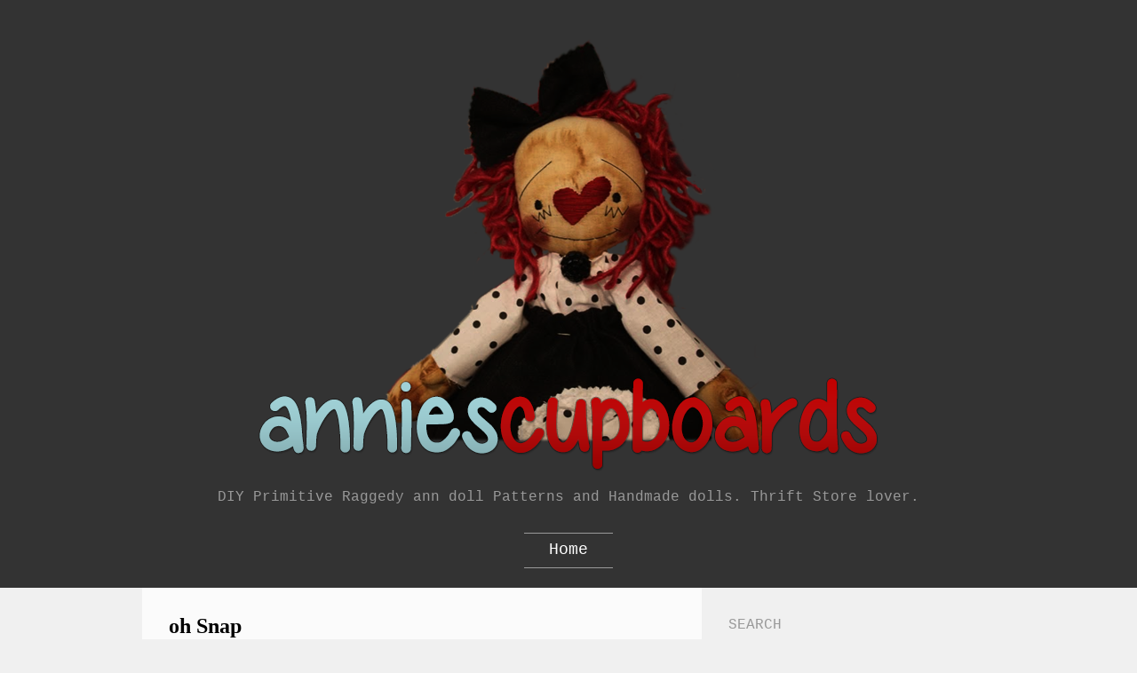

--- FILE ---
content_type: text/html; charset=UTF-8
request_url: https://anniescupboard.blogspot.com/2008/11/oh-snap.html?showComment=1227553080000
body_size: 24865
content:
<!DOCTYPE html>
<html class='v2' dir='ltr' xmlns='http://www.w3.org/1999/xhtml' xmlns:b='http://www.google.com/2005/gml/b' xmlns:data='http://www.google.com/2005/gml/data' xmlns:expr='http://www.google.com/2005/gml/expr'>
<head>
<link href='https://www.blogger.com/static/v1/widgets/335934321-css_bundle_v2.css' rel='stylesheet' type='text/css'/>
<meta content='IE=EmulateIE7' http-equiv='X-UA-Compatible'/>
<meta content='width=1100' name='viewport'/>
<meta content='text/html; charset=UTF-8' http-equiv='Content-Type'/>
<meta content='blogger' name='generator'/>
<link href='https://anniescupboard.blogspot.com/favicon.ico' rel='icon' type='image/x-icon'/>
<link href='http://anniescupboard.blogspot.com/2008/11/oh-snap.html' rel='canonical'/>
<link rel="alternate" type="application/atom+xml" title="anniescupboards - Atom" href="https://anniescupboard.blogspot.com/feeds/posts/default" />
<link rel="alternate" type="application/rss+xml" title="anniescupboards - RSS" href="https://anniescupboard.blogspot.com/feeds/posts/default?alt=rss" />
<link rel="service.post" type="application/atom+xml" title="anniescupboards - Atom" href="https://www.blogger.com/feeds/5041282125409545441/posts/default" />

<link rel="alternate" type="application/atom+xml" title="anniescupboards - Atom" href="https://anniescupboard.blogspot.com/feeds/4139815303993536961/comments/default" />
<!--Can't find substitution for tag [blog.ieCssRetrofitLinks]-->
<link href='http://www.anniescupboards.com/novcut-1.jpg' rel='image_src'/>
<meta content='http://anniescupboard.blogspot.com/2008/11/oh-snap.html' property='og:url'/>
<meta content='oh Snap' property='og:title'/>
<meta content='I was busy painting my toe nails in the bathroom and hubby couldn&#39;t resist attacking me with the camera. Please no photos in the bathroom I ...' property='og:description'/>
<meta content='https://lh3.googleusercontent.com/blogger_img_proxy/AEn0k_tlVHkaSeusYw7uktJ_hph4Saz9RNE_8IcFpdIiqnL1skJS71Fdi2FgOqTAvnwTmoiLn5KD5yWzTzM9xayS1mvPzLfVoblqIb0pEX4HRA=w1200-h630-p-k-no-nu' property='og:image'/>
<title>
oh Snap | anniescupboards
</title>
<meta content='' itemprop='description'/>
<style id='page-skin-1' type='text/css'><!--
/*
-----------------------------------------------
Blogger Template Style
Name:     Grid Spot
Designer: Tien Nguyen
URL:      www.bloggeritems.com
----------------------------------------------- */
/* Variable definitions
====================
<Variable name="maincolor" description="Main Color" type="color" default="#FF5848"/>
<Group description="Body Object" selector="body">
<Variable name="body.font" description="Body font" type="font"
default="normal normal 16px 'Courier New', Courier, FreeMono, monospace"/>
<Variable name="body.background.color" description="Outer Background" type="color" default="#f0f0f0"/>
</Group>
<Group description="Blog Title" selector=".auto-logo">
<Variable name="header.font" description="Font" type="font"
default="normal normal 50px 'Courier New', Courier, FreeMono, monospace"/>
</Group>
<Group description="Post Title" selector=".post .title">
<Variable name="post.title.font" description="Font" type="font"
default="normal bold 24px Georgia, Utopia, 'Palatino Linotype', Palatino, serif"/>
</Group>
*/
/* RESET */
* {max-width: 100%;line-height: 1.5em;}
body {
font:normal normal 16px 'Courier New', Courier, FreeMono, monospace;
padding: 0;
background: #f0f0f0;
word-wrap: break-word;
}
.post .title a,.post .title a:visited {
color:#;
}
.hide {display:none}
.widget,.section {
margin: 0;
}
.onebg{background-image: url(https://blogger.googleusercontent.com/img/b/R29vZ2xl/AVvXsEjZkmCosa7Je4h6vzHMi-gh2RN8rAInpyrC83BEqIHTfkinjCx4uzc4Lsm8_6H-4vxu8k-JTjjmsL8G-aK2zXR7ZcoyBXMn4Le2QzUZp_TU_PEuAOz8Z8VKM-EXE0NZrA1Wc29N45ioiyrT/s1600/onbg.png);background-repeat: no-repeat;}
a {color: #FF5848;text-decoration: none;}
a:hover {text-decoration: underline;}
/* WIDGETS */
.widget .widget-content ul li {
list-style: none;
padding: 0;
}
.widget ul {
padding: 0;
}
.Blog {
padding: 0 30px 30px 30px;
background: #fbfbfb;
}
.PopularPosts .item-snippet {
display: none;
}
.PopularPosts .count {
background: #FF5848;
margin: 0 0.5em 0;
color: white;
-webkit-border-radius: 100%;
-moz-border-radius: 100%;
border-radius: 100%;
font-size: 12px;
font-weight: bold;
display: block;
float: left;
width: 18px;
height: 18px;
text-align: center;
}
.PopularPosts a {
font-size: 14px;
color: #666;
float: left;
display: block;
width: 250px;
margin: 0 0 10px 0;
}
.PopularPosts a:hover {
color: #FF5848;
}
.PopularPosts .item-thumbnail {
display: none;
}
.Label ul li a {
border-left: 3px solid #CCC;
padding: 0 0 0 0.5em;
font-size: 12px;
font-weight: bold;
}
.Label a {
color: #FF5848;
}
.Label ul li span {
font-size: 12px;
}
.Label span {
color: #999;
}
/* HEADER */
#header {
background: #333;
}
#PageList1 {
padding-bottom:25px;
}
/* header - logo - page */
#logo-page {
width: 960px;
margin: auto;
}
#logo-page .Header {
text-align: center;
padding: 30px 0 10px 0;
margin: 0 0 20px 0;
}
#logo-page .header h1 {
margin: 0;
}
#logo-page .description {
color: #999;
margin: 0;
}
/* auto logo */
.auto-logo {
text-transform: uppercase;
line-height: 1em;
font: normal normal 50px 'Courier New', Courier, FreeMono, monospace;
}
.auto-logo span {
display: inline-block;
line-height: 1em;
}
.auto-logo .drop {
padding: 3px 13px 0 13px;
border: 2px solid #FF5848;
-webkit-border-radius: 0.3em;
-moz-border-radius: 0.3em;
border-radius: 0.3em;
margin: 0 2px;
color: white;
background: #333;
}
.auto-logo .even {
color: white;
background: #333;
border: 1px solid #333;
-webkit-border-radius: 0.3em;
-moz-border-radius: 0.3em;
border-radius: 0.3em;
}
.auto-logo .odd {
color: #FF5848;  background: #333;  border: 1px solid #333;  -webkit-border-radius: 0.3em;  -moz-border-radius: 0.3em;  border-radius: 0.3em;
}
.auto-logo .ext {
font-size: 13px;
font-weight: bold;
color: #fff;
background: #FF5848;
height: 1em;
padding: 3px 10px 3px 5px;
-webkit-border-radius: 10em;
-moz-border-radius: 10em;
border-radius: 10em;
}
/* page list */
ul.header-page-list {
padding: 10px;
display: inline;
border: 1px solid #999;
border-right: none;
border-left: none;
}
ul.header-page-list li {
list-style: none;
display: inline-block;
*display: inline;
}
#logo-page .PageList {
text-align: center;
}
ul.header-page-list li.selected a {
color: #999;
font-weight: normal;
}
ul.header-page-list li a {
text-decoration: none;
color: white;
margin: 0 1em;
font-size: 18px;
}
ul.header-page-list li a:hover {
color: #FF5848;
}
/* default style */
.selectnav { display: none; width: 90%; margin: auto; padding: 10px; border: 3px solid black; background: #FF5848; font-size: 20px; color: white;}
/*Flexible flexslider*/
.flexslider strong {
color: #FF5848;
}
.flex-caption a:hover * {
background: #FF5848!important;
}
/* subscribe */
#subscribe {
display:none;
}
#subscribe .FollowByEmail {
width: 960px;
margin: auto;
text-align: center;
}
#subscribe .FollowByEmail .title {
font-size: 30px;
color: white;
font-weight: normal;
margin: 0 0 0.5em 0;
}
.subscribe-go {
background: #FF5848;
padding: 10px 20px;
color: white;
text-decoration: none;
font-size: 20px;
text-transform: uppercase;
-webkit-border-radius: 4px;  -moz-border-radius: 4px;  border-radius: 4px;
}
.subscribe-go:hover {
background: #9c0;
color: black;
}
/*BODY*/
#body {
width: 960px;
margin: auto;
font-family: verdana;
}
#content {
float: left;
width: 630px;
margin: 0 30px 0 0;
}
#side {
width: 300px;
float: left;
}
/*CONTENT*/
.index .post {
padding: 30px 0;
border-bottom: 1px solid #EEE;
}
.thumb {
float: left;
margin: 0;
}
.thumb .internal {
margin: 0 20px 0 0;
}
.post .title {
font: normal bold 24px Georgia, Utopia, 'Palatino Linotype', Palatino, serif;
display: inline;
}
.post .title a {
color: #FF5848;
text-decoration: none;
}
.post .title a:hover {
color: black;
background: #FF5848;
}
.post .meta {
font-size: 12px;
color: #ccc;
margin: 1em 0 0 0;
}
.post .meta a {
color: #CCC;
}
.post .meta .onebg {
padding: 0 20px 0 20px;
}
.post .meta .comment-link {
background-position: 0 -19px;
}
.post .meta .timestamp-link {
background-position: 0 -39px;
}
.snippet {
color: #666;
}
.jump {
text-align: right;
}
a.more {
font-size: 12px;
font-family: Courier;
text-decoration: none;
background: #FF5848;
padding: 5px 10px 7px 10px;
line-height: 1em;
font-weight: bold;
color: white;
}
a.more:hover {
background: #FF5848;
color: black;
}
.ext-thumb {
width: 200px;
height: 200px;
overflow: hidden;
margin: 0 20px 0 0;
}
.ext-thumb img {
max-width: 200%;
}
.paginations * {
-webkit-border-radius: 100%;
-moz-border-radius: 100%;
border-radius: 100%;
padding: 5px 9px;
background: white;
border: 1px solid #999;
line-height: 1em;
margin: 0 1em 0 0;
text-decoration: none;
color: #666;
}
.paginations {
margin: 30px 0 0 0;
}
.paginations a.page-numbers:hover {
color: #FF5848;
font-weight: bold;
border-width: 3px;
}
.paginations .current {
color: #ccc;
border-color: #ccc;
}
.item_pagination * {
-webkit-border-radius: none;
-moz-border-radius: none;
border-radius: none;
background: none;
border: none;
padding: 0;
margin: 0;
}
.item_pagination span {
font-family: courier;
}
.item_pagination .item {
margin: 1em 0 0 0;
}
.item_pagination .item a {
color: #FF5848;
}
.item_pagination {
margin: 0;
padding: 10px 0 0 0;
border-top: 1px solid #E7E7E7;
}
body.error_page .paginations {
text-align: center;
}
body.error_page .paginations .home {
font-family: courier;
border: none;
background: none;
color: #FF5848;
font-size: 30px;
margin: 0;
font-weight: bold;
}
.static_page #content {
margin: 0;
width: 100%;
}
/*Item and static*/
body.item .Blog,
body.static_page .Blog {
padding: 30px;
}
body.item .post .meta,
body.static_page  .meta {
margin: 1em 0;
}
body.item .post img,
body.static_page img {
display: block;
margin: auto;
}
body.item .post .body img,
body.static_page .body img {
display: block;
margin: 0.5em auto;
padding: 2%;
background: #f8f8f8;
border: 1px solid #CCC;
max-width: 96%;
}
.post img {
height: auto;
}
.post .category {
font-size: 14px;
margin: 1em 0;
color: #999;
}
.post .category a {
margin: 0 0 0.5em 0;
}
/*SIDE*/
#side h2 {
font-family: courier;
font-size: 16px;
font-weight: normal;
color: #999;
text-transform: uppercase;
margin: 0 0 5px 0;
}
#side .widget {
padding: 30px 0;
border-bottom: 1px dashed #CCC;
}
#search-form .form-item {
background: white;
border: 1px solid #ccc;
}
#search-submit {
border: none;
background-color: #fff;
text-indent: -9999px;
background-position: 0 -58px;
padding: 0 8px;
}
#search-query {
border: none;
padding: 2px 4px;
width: 260px;
}
#search-form {
margin: 0;
}
/* FOOTER */
#footer {
background: #A0D1D6;
margin: 30px 0 0 0;
color: #0F0F0F !important;
}
#footer #copyright {
color: #0F0F0F !important;
border-top:1px solid #C00000 !important;
}
#fwid {
width: 960px;
margin: auto;
padding: 30px 0 0 0;
font-family: verdana;
}
#copyright {
width: 960px;
margin: 30px auto 0 auto;
text-align: center;
color: #FFCFBF;
border-top: 1px solid #FFCFBF;
padding: 30px 0;
font-size: 14px;
}
#fwid a {
color: white;
}
#fwid h2 {
color: #FFCFBF;
font-size: 16px;
font-weight: normal;
font-family: courier;
border-bottom: 1px dashed #FF8b7b;
margin: 0 0 15px 0;
text-transform: uppercase;
padding: 0 0 10px 0;
}
#fwid .widget {
float: left;
margin: 0 30px 30px 0;
}
#fwid .widget._1{width:100%}
#fwid .widget._2{width: 45%;}
#fwid .widget._2.__0{margin-right: 6%;}
#fwid .widget._3{width:29%}
#fwid .widget._3.__1{margin-right:3%;margin-left:3%;}
#fwid .widget._4{width: 21%;margin: 0 4% 0 0;}
#fwid .widget._4.__3{margin-right:0}
#fwid .Text .widget-content * {
background: none!important;
color: white!important;
}
/*COMMENTS*/
#comments h3 {
font-weight: 600;  font-size: 18px;  line-height: 1.2;
}
.comment_avatar {
height: 48px;
width: 48px;
background: #F0F0F0 url(//img1.blogblog.com/img/anon36.png) no-repeat center center;
float: left;
margin: 7px 10px 0 0;
-webkit-border-radius: 6px;
-moz-border-radius: 6px;
border-radius: 6px;
overflow: hidden;
}
.comment_avatar * {
max-width: 1000%!important;
display: block;
max-height: 1000%!important;
width: 48px!important;
height: 48px!important;
-webkit-border-radius: 6px;
-moz-border-radius: 6px;
border-radius: 6px;
}
.comment_child .comment_avatar,
.comment_child .comment_avatar *{
width: 36px!important;
height: 36px!important;
}
.comment_collapsed .comment_avatar,
.comment_collapsed .comment_avatar *{
width: 24px!important;
height: 24px!important;
}
.comment_child .comment_inner{
padding: 0 0 0 48px!important;
}
.comment_collapsed .comment_inner{
padding: 0 0 0 36px!important;
}
.comment_name {
font-size: 13px;
font-weight: bold;
}
.comment_date {
font-size: 11px;
color: #CCC;
}
.comment_inner {
padding: 0 0 0 60px;
}
.comment_body p {
margin: 0;
}
a.comment-permalink {
text-decoration: none;
}
.comment-menu {  position: relative;
float: right;  top: -2px;}
.comment-menu li {
float: left;  margin: 0 0 0 8px;
list-style: none;
display: block;
}
#comments .separate {
font-size: 9px;
color: #ccc;
}
.comment_body {
font-family: 'Helvetica Neue', arial, sans-serif;
font-size: 14px;
color: #666;
}
.comment_services a {
font-size: 10px;
color: #999;
cursor: pointer;
}
.comment-menu a {
cursor: pointer;
text-decoration:none;
}
.comment_wrap {
padding: 15px 0 0 0;
border-top: 1px solid #E7E7E7;
}
#comment_block {
margin: 15px 0;
border-bottom: 1px solid #e7e7e7;
}
#comments .author-mark {
background: #ccc;
color: white;
-webkit-border-radius: 4px;  -moz-border-radius: 4px;  border-radius: 4px;
padding: 0px 6px 2px 6px;
font-size: 10px;
}
.comment-form {
max-width: 100%;
height: 300px;
}
.comment-form iframe {
width: 103%!important;
display: block;
max-width: 103%;
}
.comment_reply_form h3 {
display: none;
}
.comment_form > a {
display: block;
text-align: center;
margin: 0 0 1em 0;
font-weight: bold;
font-size: 14px;
}
.comment_services {
margin: 0 0 15px 0;
}
.comment_emo_list .item {
float: left;
margin: 0 0 0.3em 0;
width: 80px;
}
.comment_emo {
height: 16px;
margin: 0 5px!important;
display: inline!important;
}
.comment_emo_list .item span {
font-family: courier;
font-size: 14px;
margin: 0 10px 0 0;
color: #999;
}
.comment_emo_list {
padding: 10px 0 0 0;
}
.comment_collapsed {padding: 15px 0}
.comment_collapsed .comment_body,
.comment_collapsed .comment_services,
.comment_collapsed .comment_child {
display: none;
}
.comment_collapsed .comment_avatar {
margin-top: 4px;
}
.comment_collapsed .comment_avatar {
margin-top: 4px;
}
.comment-menu a {
color: #999;
}
.comment_wrap > .comment_inner > .comment_header .comment-menu .expand {
display: none;
}
.comment_wrap.comment_collapsed > .comment_inner > .comment_header .comment-menu .expand {
display: block;
}
.comment_wrap.comment_collapsed > .comment_inner > .comment_header .comment-menu .collapse {
display: none;
}
.comment_wrap > .comment_inner > .comment_header > .comment-menu {
display: none;
}
.comment_wrap:hover > .comment_inner > .comment_header > .comment-menu {
display: block;
}
.comment-share {
display: inline;
}
.comment-share li {
display:inline;
}
.comment-share li.button a {
background: #555;
color: white;
padding: 0 5px 2px 5px;
-webkit-border-radius: 4px;  -moz-border-radius: 4px;  border-radius: 4px;
display:none;
}
.comment-share li.button:hover a {
background: #000;
}
/*404*/
body.error_page .post * {
font-family: courier;
}
body.error_page .post .title {
text-align: center;
display: block;
font-size: 34px;
font-weight: normal;
padding: 30px 0 0 0;
}
._404 {
color: #FF5848;
font-size: 250px;
margin: 0;
text-align: center;
display: block;
line-height: 1em!important;
}
._404 span {
line-height: 1em!important;
background: #FF5848;
-webkit-border-radius: 100%;
-moz-border-radius: 100%;
border-radius: 100%;
font-size: 100px;
padding: 100px 100px 0 50px;
}
body.error_page .search h2 {
font-size: 18px;
font-weight: normal;
font-style: italic;
text-align: center;
margin: 20px 0;
}
body.error_page #search-form {
width: 320px;
margin: auto;
}
body.error_page #search-query {
width: 250px;
padding: 10px;
font-family: verdana;
font-style: italic;
font-size: 16px;
}
body.error_page #body {
width: 100%;
}
body.error_page #content {
margin: 0;
width: 100%;
}
body.error_page .Blog {
background: none;
}
body.error_page {
background: #fbfbfb;
}
/* Elements */
.post .body h1,
.post .body h2,
.post .body h3,
.post .body h4,
.post .body h5,
.post .body h6 {
font-family: courier;
color: #333;
margin: 20px 0 0 0;
}
.post .body h1 {
font-size: 40px;
}
.post .body h2 {
font-size: 34px;
}
.post .body h3 {
font-size: 28px;
}
.post .body h4 {
font-size: 24px;
}
.post .body h5 {
font-size: 20px;
}
.post .body h6 {
font-size: 18px;
}
.post .body {
color: #333;
}
.post .body ul{
padding: 0 0 0 40px;
}
.post .body blockquote {
border-left: 3px solid #FF5848;
margin: 10px auto;
padding: 0 0 0 10px;
font-style: italic;
color: #666;
}
/* Responsive */
@media screen and (max-width: 960px) {
#fwid .widget._4.__0 {
margin-left: 2%;
}
#fwid .widget._3 {
width: 28%;
margin: 0 2% 30px 3%!important;
}
#fwid .widget._2 {
width: 40%;
margin: 0 5% 30px!important;
}
#fwid .widget._1 {
width: 92%;
margin: 0 auto 30px auto!important;
float: none;
}
}
@media screen and (max-width: 959px) {
.js #nav { display: none; }
.js .selectnav { display: block; }
#content {
width: 100%;
margin: 0;
}
#side {
width: 100%;
}
#side .widget {
padding: 3% 10%;
}
#search-query {
width: 89%;
}
}
@media screen and (max-width: 570px) {
._404 {
font-size: 100px;
}
._404 span {
padding: 0 20px 0 25px;
font-size: 100px;
}
body.error_page .post .title {
font-size: 25px;
font-weight: bold;
margin: 0 0 30px 0;
}
#search-query {
width: 80%!important;
}
.thumb .external {
margin: auto!important;
}
}
@media screen and (max-width: 540px) {
#fwid .widget._4 {
width: 46%;
margin: 0 2% 30px 2%;
display: inline-block;
*display: inline;
float: none;
vertical-align: top;
}
.ext-thumb img {
width: 64px!important;
height: 64px!important;
margin: auto!important;
}
.ext-thumb {
width: 64px;
height: 64px;
}
.thumb .internal {
width: 64px;
height: 64px;
}
}
@media screen and (max-width: 320px) {
#fwid .widget._4 {
width: 92%;
margin: 0 auto 30px auto!important;
float: none;
display: block;
}
#fwid .widget._3 {
width: 90%;
margin: 0 auto 30px auto!important;
float: none;
}
#fwid .widget._2 {
width: 90%;
margin: 0 auto 30px auto!important;
float: none;
}
.post .meta {
clear: both;
padding-top: 15px;
margin-top: 0;
}
.post .title {
font-size: 16px;
line-height: 1em;
}
.post .meta .timestamp-link {
display: none;
}
}

--></style>
<style id='template-skin-1' type='text/css'><!--
/*Layout design*/
body#layout #slider {
background: #E6F4FF;
padding: 10px;
width: 90%;
margin: 30px auto;
border: 1px solid lightBlue;
display:block!important;
}
body#layout * {
max-width: 100%;
}
body#layout {
background: #fbfbfb;
padding: 10px;
margin: 20px 0 0 0;
}
body#layout #slider .widget {
display: inline-block;
width: 100px;
position: relative;
}
body#layout .dropregion {
display: none;
}
body#layout a {
background: #6FC1FF;
color: white!important;
padding: 2px 5px!important;
-webkit-border-radius: 20px;
-moz-border-radius: 20px;
border-radius: 20px;
}
body#layout #slider .add_widget {
display: inline-block;
padding: 25px 30px 0 30px;
}
body#layout #content {
float: left;
width: 470px;
}
body#layout .side {
float: left;
width: 302px;
}
body#layout .side .add_widget {
height: 25px;
padding: 10px 0 0 0;
}
body#layout #footer .add_widget {
height: 25px;
padding: 10px 0 0 0;
}
body#layout #fwid .widget {
float: left;
}
--></style>
<script src='https://ajax.googleapis.com/ajax/libs/jquery/1.8.3/jquery.min.js'></script>
<!--[if IE]> <style type="text/css"> ul.header-page-list {display:inline-block!important;} .clear, .thumb, .comment_child, .comment_reply_form {line-height:0px!important} .ext-thumb img { width:200px!important; height:200px!important; margin:0!important } #search-query {width:250px} #search-submit {width: 22px;display:inline-block;} .paginations *{display:inline-block} .paginations div{display:none} .comment_child .comment_inner, .comment_inner{ padding: 0!important; } .comment_body {line-height:1.5em} .comment_services {margin:0!important;} .comment-menu {display:none!important} </style> <![endif]-->
<link href='https://www.blogger.com/dyn-css/authorization.css?targetBlogID=5041282125409545441&amp;zx=35adb939-73c6-4c3a-9259-27e24b0eee13' media='none' onload='if(media!=&#39;all&#39;)media=&#39;all&#39;' rel='stylesheet'/><noscript><link href='https://www.blogger.com/dyn-css/authorization.css?targetBlogID=5041282125409545441&amp;zx=35adb939-73c6-4c3a-9259-27e24b0eee13' rel='stylesheet'/></noscript>
<meta name='google-adsense-platform-account' content='ca-host-pub-1556223355139109'/>
<meta name='google-adsense-platform-domain' content='blogspot.com'/>

</head>
<body class='item'>
<div id='header'>
<div class='section' id='logo-page'><div class='widget Header' data-version='1' id='Header1'>
<a class='image-log' href='https://anniescupboard.blogspot.com/'><img src='https://blogger.googleusercontent.com/img/b/R29vZ2xl/AVvXsEj1Nsx-k2s456nnn4Irt6udAZHQItyU9QzHxOwC0JgCoHZfOzOyDNKEX0__zsoQhyox1b0VXkaftJzt3UWt4He-sj-q7H0bAOfIp4aV9QOSBeGrVIfeGPSItZ7eeXBPt-YFAXxzPcFp1LWs/s1600/logotop.png'/></a>
<p class='description'><span>DIY Primitive Raggedy ann doll Patterns and Handmade dolls. Thrift Store lover.</span></p>
<div class='clear'></div>
</div><div class='widget PageList' data-version='1' id='PageList1'>
<ul class='header-page-list' id='nav'>
<li><a href='https://anniescupboard.blogspot.com/'>Home</a></li>
</ul>
<div class='clear'></div>
</div><div class='widget Text' data-version='1' id='Text1'>
<div class='auto-logo-command hide'>
<h2 style="color: rgb(102, 102, 102);" class="title">Copyright Info</h2> <div style="color: rgb(51, 51, 51);" class="widget-content"> <span style="color: rgb(153, 153, 153);">&#169; All personal images &amp; patterns copyrighted 2006&#8211;2012 by Sherry Marrero, unless otherwise credited. Please feel free to link to this blog. Please, I beg of you don't take any of my photos or make any of my patterns for commercial use. Have fun making any of the projects I've shared with you. I *love* reading your comments!<br/></span></div>
</div>
</div></div><!-- logo-page END-->
<!-- [Save arrangement] will error if you use section in error page by b:if -->
<div class='no-items section' id='subscribe'></div>
</div><!-- header END-->
<div id='body'>
<div class='section' id='content'><div class='widget Blog' data-version='1' id='Blog1'>
<div class='post'>
<h1 class='title'>oh Snap</h1>
<div class='meta'>
<span class='author onebg'>anniescupboards</span>
<a class='comment-link onebg' href='https://www.blogger.com/comment/fullpage/post/5041282125409545441/4139815303993536961' onclick=''>2</a>
<a class='timestamp-link onebg' href='https://anniescupboard.blogspot.com/2008/11/oh-snap.html' rel='bookmark' title='permanent link'><abbr class='published' title='2008-11-24T08:27:00-05:00'>8:27&#8239;AM</abbr></a>
<span class='item-control blog-admin pid-776009346'>
<a href='https://www.blogger.com/post-edit.g?blogID=5041282125409545441&postID=4139815303993536961&from=pencil' title='Edit Post'>
<img alt='' class='icon-action' height='18' src='https://resources.blogblog.com/img/icon18_edit_allbkg.gif' width='18'/>
</a>
</span>
</div>
<div class='body'>
<a href="http://www.anniescupboards.com/novcut-1.jpg"><img alt="" border="0" src="https://lh3.googleusercontent.com/blogger_img_proxy/AEn0k_tlVHkaSeusYw7uktJ_hph4Saz9RNE_8IcFpdIiqnL1skJS71Fdi2FgOqTAvnwTmoiLn5KD5yWzTzM9xayS1mvPzLfVoblqIb0pEX4HRA=s0-d" style="display:block; margin:0px auto 10px; text-align:center;cursor:pointer; cursor:hand;width: 312px; height: 500px;"></a><br /><a href="http://www.anniescupboards.com/novcut-2.jpg"><img alt="" border="0" src="https://lh3.googleusercontent.com/blogger_img_proxy/AEn0k_vSgIgvSEOSa1KGeRgyeEMNhKCYIBaJJjy5-kmMQMEx4h51ADAkkXTvlITN7N6AYmlXP1N2VS7zSNNEk8Dqan0vB7lElkDlG-OVFz846d8=s0-d" style="display:block; margin:0px auto 10px; text-align:center;cursor:pointer; cursor:hand;width: 379px; height: 500px;"></a>I was busy painting my toe nails in the bathroom and hubby couldn't resist attacking me with the camera. Please no photos in the bathroom I was yelling lol.
</div>
<div class='clear'></div>
<div class='category share'>
<a class='goog-inline-block share-button sb-email' href='https://www.blogger.com/share-post.g?blogID=5041282125409545441&postID=4139815303993536961&target=email' target='_blank' title='Email This'><span class='share-button-link-text'>Email This</span></a><a class='goog-inline-block share-button sb-blog' href='https://www.blogger.com/share-post.g?blogID=5041282125409545441&postID=4139815303993536961&target=blog' onclick='window.open(this.href, "_blank", "height=270,width=475"); return false;' target='_blank' title='BlogThis!'><span class='share-button-link-text'>BlogThis!</span></a><a class='goog-inline-block share-button sb-twitter' href='https://www.blogger.com/share-post.g?blogID=5041282125409545441&postID=4139815303993536961&target=twitter' target='_blank' title='Share to X'><span class='share-button-link-text'>Share to X</span></a><a class='goog-inline-block share-button sb-facebook' href='https://www.blogger.com/share-post.g?blogID=5041282125409545441&postID=4139815303993536961&target=facebook' onclick='window.open(this.href, "_blank", "height=430,width=640"); return false;' target='_blank' title='Share to Facebook'><span class='share-button-link-text'>Share to Facebook</span></a><a class='goog-inline-block share-button sb-pinterest' href='https://www.blogger.com/share-post.g?blogID=5041282125409545441&postID=4139815303993536961&target=pinterest' target='_blank' title='Share to Pinterest'><span class='share-button-link-text'>Share to Pinterest</span></a>
</div>
<div class='clear'></div>
</div>
<div class='comments' id='comments'>
<a name='comments'></a>
<h3>2
comments</h3>
<div class='clear'></div>
<div id='comment_block'>
<div auclass='blog-admin pid-882791375' class='comment_wrap' id='c1092193122110470960' level='0'>
<a name='c1092193122110470960'></a>
<div class='comment_avatar'>
<div class="avatar-image-container avatar-stock"><span dir="ltr"><a href="https://www.blogger.com/profile/08648625664143995613" target="" rel="nofollow" onclick="" class="avatar-hovercard" id="av-1092193122110470960-08648625664143995613"><img src="//www.blogger.com/img/blogger_logo_round_35.png" width="35" height="35" alt="" title="Lauren">

</a></span></div>
</div>
<div class='comment_inner'>
<div class='comment_header'>
<span class='comment_name'>
<a href='https://www.blogger.com/profile/08648625664143995613' rel='nofollow' target='_blank'>Lauren</a>
</span>
<span class='separate'>&#8226;</span>
<a class='comment-permalink' href='https://anniescupboard.blogspot.com/2008/11/oh-snap.html?showComment=1227553080000#c1092193122110470960' title='comment permalink'>
<span class='comment_date'><abbr class='published' title='2008-11-24T08:27:00-05:00'>November 24, 2008 at 1:58&#8239;PM</abbr></span>
</a>
<ul class='comment-menu'>
<li class='collapse'>
<a data='c1092193122110470960' title='Collapse'>&#8722;</a>
</li>
<li class='expand'>
<a data='c1092193122110470960' title='Expand'>+</a>
</li>
</ul>
</div>
<div class='comment_body'>
<p>I love your hair Sherry!!!!   The blonde in front is perfect!!</p>
</div>
<div class='comment_services'>
<span class='item-control blog-admin pid-882791375'>
<a class='comment-delete' href='https://www.blogger.com/comment/delete/5041282125409545441/1092193122110470960' title='Delete Comment'>
<img src='https://resources.blogblog.com/img/icon_delete13.gif'/>
</a>
</span>
<a class='comment_reply' href='#r_c1092193122110470960' id='rc1092193122110470960' onclick='javascript:Display_Reply_Form(this)'>Reply</a>
<span class='separate'>&#8226;</span>
<ul class='comment-share'>
<li>
<a class='comment-share-toggle' data-id='c1092193122110470960' data-link='https://anniescupboard.blogspot.com/2008/11/oh-snap.html?showComment=1227553080000#c1092193122110470960'>Share &#8250;</a>
</li>
<li class='twitter button'>
<a>Twitter</a>
</li>
<li class='facebook button'>
<a>Facebook</a>
</li>
</ul>
</div>
<div class='clear'></div>
<div class='comment_child'></div>
<a name='r_c1092193122110470960'></a>
<div class='comment_reply_form' id='r_f_c1092193122110470960'></div>
</div>
</div>
<div auclass='blog-admin pid-1649587132' class='comment_wrap' id='c3786121597082843788' level='0'>
<a name='c3786121597082843788'></a>
<div class='comment_avatar'>
<div class="avatar-image-container vcard"><span dir="ltr"><a href="https://www.blogger.com/profile/10413880734298945054" target="" rel="nofollow" onclick="" class="avatar-hovercard" id="av-3786121597082843788-10413880734298945054"><img src="https://resources.blogblog.com/img/blank.gif" width="35" height="35" class="delayLoad" style="display: none;" longdesc="//blogger.googleusercontent.com/img/b/R29vZ2xl/AVvXsEi9q1ngkMDbDKqNxepq68_VQT3eLNOQErQAofFKRBNuVf0G01ppXnG30TqrBdLe3tSx0x3p55nGlG7EE-a1TQG8yinkcjPGbtfbmkmT4qxtNGEt6GCFQVP32bvBrnmNuw/s45-c/lsg1.jpg" alt="" title="Sheila Rae">

<noscript><img src="//blogger.googleusercontent.com/img/b/R29vZ2xl/AVvXsEi9q1ngkMDbDKqNxepq68_VQT3eLNOQErQAofFKRBNuVf0G01ppXnG30TqrBdLe3tSx0x3p55nGlG7EE-a1TQG8yinkcjPGbtfbmkmT4qxtNGEt6GCFQVP32bvBrnmNuw/s45-c/lsg1.jpg" width="35" height="35" class="photo" alt=""></noscript></a></span></div>
</div>
<div class='comment_inner'>
<div class='comment_header'>
<span class='comment_name'>
<a href='https://www.blogger.com/profile/10413880734298945054' rel='nofollow' target='_blank'>Sheila Rae</a>
</span>
<span class='separate'>&#8226;</span>
<a class='comment-permalink' href='https://anniescupboard.blogspot.com/2008/11/oh-snap.html?showComment=1227619440000#c3786121597082843788' title='comment permalink'>
<span class='comment_date'><abbr class='published' title='2008-11-24T08:27:00-05:00'>November 25, 2008 at 8:24&#8239;AM</abbr></span>
</a>
<ul class='comment-menu'>
<li class='collapse'>
<a data='c3786121597082843788' title='Collapse'>&#8722;</a>
</li>
<li class='expand'>
<a data='c3786121597082843788' title='Expand'>+</a>
</li>
</ul>
</div>
<div class='comment_body'>
<p>Oh girl.. I love it!<BR/><BR/>I always love the look of bangs, but hate having them after a while! LOL<BR/><BR/>You are one Hot Momma!! :)</p>
</div>
<div class='comment_services'>
<span class='item-control blog-admin pid-1649587132'>
<a class='comment-delete' href='https://www.blogger.com/comment/delete/5041282125409545441/3786121597082843788' title='Delete Comment'>
<img src='https://resources.blogblog.com/img/icon_delete13.gif'/>
</a>
</span>
<a class='comment_reply' href='#r_c3786121597082843788' id='rc3786121597082843788' onclick='javascript:Display_Reply_Form(this)'>Reply</a>
<span class='separate'>&#8226;</span>
<ul class='comment-share'>
<li>
<a class='comment-share-toggle' data-id='c3786121597082843788' data-link='https://anniescupboard.blogspot.com/2008/11/oh-snap.html?showComment=1227619440000#c3786121597082843788'>Share &#8250;</a>
</li>
<li class='twitter button'>
<a>Twitter</a>
</li>
<li class='facebook button'>
<a>Facebook</a>
</li>
</ul>
</div>
<div class='clear'></div>
<div class='comment_child'></div>
<a name='r_c3786121597082843788'></a>
<div class='comment_reply_form' id='r_f_c3786121597082843788'></div>
</div>
</div>
</div>
<div class='clear'></div>
<div class='clear'></div>
<div class='comment_form'>
<a href='https://www.blogger.com/comment/fullpage/post/5041282125409545441/4139815303993536961' onclick=''>Post a Comment</a>
</div>
</div>
<script async='async' src='' type='text/javascript'></script>

						<script type='text/javascript'>

							
								var Items = <!--Can't find substitution for tag [post.commentJso]-->;
								var Msgs = <!--Can't find substitution for tag [post.commentMsgs]-->;
								var Config = <!--Can't find substitution for tag [post.commentConfig]-->;
							
						</script>	
						
						
					
					
<div class='nextprev_data hide'>
<a class='newer' href='https://anniescupboard.blogspot.com/2008/11/researching-for-new-sewing-machine.html'>Newer Post</a>
<a class='older' href='https://anniescupboard.blogspot.com/2008/11/flowers-for-me.html'>Older Post</a>
<a class='home' href='https://anniescupboard.blogspot.com/'>Home</a>
<a class='url' href='https://anniescupboard.blogspot.com/2008/11/oh-snap.html'></a>
<a class='type'>item</a>
</div>
<div class='paginations'>
</div>
<div class='clear'></div>
</div><div class='widget Attribution' data-version='1' id='Attribution1'>
<div class='widget-content' style='text-align: center;'>
Powered by <a href='https://www.blogger.com' target='_blank'>Blogger</a>.
</div>
<div class='clear'></div>
</div></div><!-- content END -->
<div class='side' id='side'>
<div class='side-layout section' id='side-locked'><div class='widget HTML' data-version='1' id='HTML1'>
<h2 class='title'>Search</h2>
<form action='http://google.com/search' id='search-form' method='get' target='_blank'>
<div class='form-item' style='display: block;'>
<input id='search-query' name='q' placeholder='Search' type='text'/>
<input class='onebg' id='search-submit' name='search' type='submit'/>
</div>
</form>
</div></div><!-- side search END -->
<div class='side-layout section' id='side-custom'><div class='widget Profile' data-version='1' id='Profile1'>
<h2>Bit about Me!</h2>
<div class='widget-content'>
<a href='https://www.blogger.com/profile/14661447041815196948'><img alt='My photo' class='profile-img' height='53' src='//2.bp.blogspot.com/-rvUpdxrkq98/T10k8KTexrI/AAAAAAAADkY/vNcl3pwlqNI/s80/doll6.jpg' width='80'/></a>
<dl class='profile-datablock'>
<dt class='profile-data'>
<a class='profile-name-link g-profile' href='https://www.blogger.com/profile/14661447041815196948' rel='author' style='background-image: url(//www.blogger.com/img/logo-16.png);'>
anniescupboards
</a>
</dt>
<dd class='profile-textblock'>Hi, I am Sherry. A mama with 2 boys, a wonderful hubby and the love for art, fashion and food. I am a primitive doll maker who is in love with all types of crafts. I love to make and sew with my Bernina sewing machine. You can find me shopping for vintage locally. I just adore all things vintage. Green crafting too. I love to repurpose items and I have a love affair with vintage Pyrex. Thanks for peeking in! Drop me a line anytime!</dd>
</dl>
<a class='profile-link' href='https://www.blogger.com/profile/14661447041815196948' rel='author'>View my complete profile</a>
<div class='clear'></div>
</div>
</div><div class='widget HTML' data-version='1' id='HTML2'>
<h2 class='title'>Facebook</h2>
<div class='widget-content'>
<iframe src="//www.facebook.com/plugins/likebox.php?href=http%3A%2F%2Fwww.facebook.com%2Fanniescupboards&amp;width=292&amp;height=290&amp;show_faces=true&amp;colorscheme=light&amp;stream=false&amp;border_color&amp;header=true" scrolling="no" frameborder="0" style="border:none; overflow:hidden; width:292px; height:290px;" allowtransparency="true"></iframe>
</div>
<div class='clear'></div>
</div><div class='widget HTML' data-version='1' id='HTML4'>
<div class='widget-content'>
<a href="http://pinterest.com/anniescupboards/"><img src="https://lh3.googleusercontent.com/blogger_img_proxy/AEn0k_veyPt-PBHq8LBjqHFMmCrTo3dIuDYHUV1nrttuRm5cuZjicA_mhss_y501f_euKVpFyGYRAkF3dz2LPvm8kZ8kLurzBHjktJwdy6bjPN_LEWP8LISPnCv5zNOTscQnlyPibrs8lMOtTS0=s0-d" width="156" height="26" alt="Follow Me on Pinterest"></a>
</div>
<div class='clear'></div>
</div><div class='widget HTML' data-version='1' id='HTML6'>
<div class='widget-content'>
<script type="text/javascript" src="//www.etsy.com/assets/js/etsy_mini_shop.js"></script><script type='text/javascript'>new Etsy.Mini(5265681,'thumbnail',3,2,0,'http://www.etsy.com');</script>
</div>
<div class='clear'></div>
</div><div class='widget Followers' data-version='1' id='Followers1'>
<h2 class='title'>Followers</h2>
<div class='widget-content'>
<div id='Followers1-wrapper'>
<div style='margin-right:2px;'>
<div><script type="text/javascript" src="https://apis.google.com/js/platform.js"></script>
<div id="followers-iframe-container"></div>
<script type="text/javascript">
    window.followersIframe = null;
    function followersIframeOpen(url) {
      gapi.load("gapi.iframes", function() {
        if (gapi.iframes && gapi.iframes.getContext) {
          window.followersIframe = gapi.iframes.getContext().openChild({
            url: url,
            where: document.getElementById("followers-iframe-container"),
            messageHandlersFilter: gapi.iframes.CROSS_ORIGIN_IFRAMES_FILTER,
            messageHandlers: {
              '_ready': function(obj) {
                window.followersIframe.getIframeEl().height = obj.height;
              },
              'reset': function() {
                window.followersIframe.close();
                followersIframeOpen("https://www.blogger.com/followers/frame/5041282125409545441?colors\x3dCgt0cmFuc3BhcmVudBILdHJhbnNwYXJlbnQaByMwMDAwMDAiByMwMDAwMDAqByNmMGYwZjAyByMwMDAwMDA6ByMwMDAwMDBCByMwMDAwMDBKByMwMDAwMDBSByNGRkZGRkZaC3RyYW5zcGFyZW50\x26pageSize\x3d21\x26hl\x3den-US\x26origin\x3dhttps://anniescupboard.blogspot.com");
              },
              'open': function(url) {
                window.followersIframe.close();
                followersIframeOpen(url);
              }
            }
          });
        }
      });
    }
    followersIframeOpen("https://www.blogger.com/followers/frame/5041282125409545441?colors\x3dCgt0cmFuc3BhcmVudBILdHJhbnNwYXJlbnQaByMwMDAwMDAiByMwMDAwMDAqByNmMGYwZjAyByMwMDAwMDA6ByMwMDAwMDBCByMwMDAwMDBKByMwMDAwMDBSByNGRkZGRkZaC3RyYW5zcGFyZW50\x26pageSize\x3d21\x26hl\x3den-US\x26origin\x3dhttps://anniescupboard.blogspot.com");
  </script></div>
</div>
</div>
<div class='clear'></div>
</div>
</div><div class='widget HTML' data-version='1' id='HTML5'>
<h2 class='title'>I blog here too!</h2>
<div class='widget-content'>
<a href="http://pyrexcollective.blogspot.com/"><img src="https://blogger.googleusercontent.com/img/b/R29vZ2xl/AVvXsEhq37UCLoosLPho6M4zGeftjSC_BFcm1F1xVzIhnQirnO6Og-ksczZ8SwqOXvcTOKtYH-foFBT7gqm6F1v3Fe6xiYMyu-F_e7gdJZRBPt5Pi0g00XkU4o2MrW-eOkpM71k0lXHDE4nL6dfv/s1600/Button1.png" /></a>
</div>
<div class='clear'></div>
</div><div class='widget Image' data-version='1' id='Image20'>
<div class='widget-content'>
<img alt='' height='275' id='Image20_img' src='https://blogger.googleusercontent.com/img/b/R29vZ2xl/AVvXsEjD0Tg8XpAYIWpc-NhwmZ_FzkW0pgWSEdPFbUkKKZOGwCnrvyVWa-FptoAXknhYElpK6qpqmx1y9ZOeTDRsgbcTj_A8OW4st_nVfzxsN34h78ztluxkyoyIo8l8VBYHwVFfMD4JmyIjKdwr/s350/aquame2.jpg' width='274'/>
<br/>
</div>
<div class='clear'></div>
</div><div class='widget BlogArchive' data-version='1' id='BlogArchive1'>
<h2>Blog Archive</h2>
<div class='widget-content'>
<div id='ArchiveList'>
<div id='BlogArchive1_ArchiveList'>
<select id='BlogArchive1_ArchiveMenu'>
<option value=''>Blog Archive</option>
<option value='https://anniescupboard.blogspot.com/2013/09/'>September (3)</option>
<option value='https://anniescupboard.blogspot.com/2013/05/'>May (9)</option>
<option value='https://anniescupboard.blogspot.com/2013/04/'>April (2)</option>
<option value='https://anniescupboard.blogspot.com/2013/03/'>March (1)</option>
<option value='https://anniescupboard.blogspot.com/2013/02/'>February (3)</option>
<option value='https://anniescupboard.blogspot.com/2013/01/'>January (5)</option>
<option value='https://anniescupboard.blogspot.com/2012/12/'>December (3)</option>
<option value='https://anniescupboard.blogspot.com/2012/11/'>November (8)</option>
<option value='https://anniescupboard.blogspot.com/2012/10/'>October (6)</option>
<option value='https://anniescupboard.blogspot.com/2012/08/'>August (5)</option>
<option value='https://anniescupboard.blogspot.com/2012/07/'>July (7)</option>
<option value='https://anniescupboard.blogspot.com/2012/06/'>June (10)</option>
<option value='https://anniescupboard.blogspot.com/2012/05/'>May (17)</option>
<option value='https://anniescupboard.blogspot.com/2012/04/'>April (10)</option>
<option value='https://anniescupboard.blogspot.com/2012/03/'>March (13)</option>
<option value='https://anniescupboard.blogspot.com/2012/02/'>February (6)</option>
<option value='https://anniescupboard.blogspot.com/2012/01/'>January (6)</option>
<option value='https://anniescupboard.blogspot.com/2011/12/'>December (18)</option>
<option value='https://anniescupboard.blogspot.com/2011/11/'>November (14)</option>
<option value='https://anniescupboard.blogspot.com/2011/10/'>October (15)</option>
<option value='https://anniescupboard.blogspot.com/2011/09/'>September (2)</option>
<option value='https://anniescupboard.blogspot.com/2011/08/'>August (15)</option>
<option value='https://anniescupboard.blogspot.com/2011/07/'>July (8)</option>
<option value='https://anniescupboard.blogspot.com/2011/06/'>June (9)</option>
<option value='https://anniescupboard.blogspot.com/2011/05/'>May (4)</option>
<option value='https://anniescupboard.blogspot.com/2011/04/'>April (8)</option>
<option value='https://anniescupboard.blogspot.com/2011/03/'>March (11)</option>
<option value='https://anniescupboard.blogspot.com/2011/02/'>February (8)</option>
<option value='https://anniescupboard.blogspot.com/2011/01/'>January (12)</option>
<option value='https://anniescupboard.blogspot.com/2010/12/'>December (11)</option>
<option value='https://anniescupboard.blogspot.com/2010/11/'>November (12)</option>
<option value='https://anniescupboard.blogspot.com/2010/10/'>October (15)</option>
<option value='https://anniescupboard.blogspot.com/2010/09/'>September (9)</option>
<option value='https://anniescupboard.blogspot.com/2010/08/'>August (15)</option>
<option value='https://anniescupboard.blogspot.com/2010/07/'>July (15)</option>
<option value='https://anniescupboard.blogspot.com/2010/06/'>June (21)</option>
<option value='https://anniescupboard.blogspot.com/2010/05/'>May (10)</option>
<option value='https://anniescupboard.blogspot.com/2010/04/'>April (10)</option>
<option value='https://anniescupboard.blogspot.com/2010/03/'>March (14)</option>
<option value='https://anniescupboard.blogspot.com/2010/02/'>February (12)</option>
<option value='https://anniescupboard.blogspot.com/2010/01/'>January (14)</option>
<option value='https://anniescupboard.blogspot.com/2009/12/'>December (25)</option>
<option value='https://anniescupboard.blogspot.com/2009/11/'>November (20)</option>
<option value='https://anniescupboard.blogspot.com/2009/10/'>October (42)</option>
<option value='https://anniescupboard.blogspot.com/2009/09/'>September (12)</option>
<option value='https://anniescupboard.blogspot.com/2009/08/'>August (25)</option>
<option value='https://anniescupboard.blogspot.com/2009/07/'>July (27)</option>
<option value='https://anniescupboard.blogspot.com/2009/06/'>June (47)</option>
<option value='https://anniescupboard.blogspot.com/2009/05/'>May (17)</option>
<option value='https://anniescupboard.blogspot.com/2009/04/'>April (17)</option>
<option value='https://anniescupboard.blogspot.com/2009/03/'>March (21)</option>
<option value='https://anniescupboard.blogspot.com/2009/02/'>February (34)</option>
<option value='https://anniescupboard.blogspot.com/2009/01/'>January (33)</option>
<option value='https://anniescupboard.blogspot.com/2008/12/'>December (26)</option>
<option value='https://anniescupboard.blogspot.com/2008/11/'>November (37)</option>
<option value='https://anniescupboard.blogspot.com/2008/10/'>October (32)</option>
<option value='https://anniescupboard.blogspot.com/2008/09/'>September (26)</option>
<option value='https://anniescupboard.blogspot.com/2008/08/'>August (34)</option>
<option value='https://anniescupboard.blogspot.com/2008/07/'>July (57)</option>
<option value='https://anniescupboard.blogspot.com/2008/06/'>June (28)</option>
<option value='https://anniescupboard.blogspot.com/2008/05/'>May (52)</option>
<option value='https://anniescupboard.blogspot.com/2008/04/'>April (33)</option>
<option value='https://anniescupboard.blogspot.com/2008/03/'>March (48)</option>
<option value='https://anniescupboard.blogspot.com/2008/02/'>February (38)</option>
<option value='https://anniescupboard.blogspot.com/2008/01/'>January (23)</option>
<option value='https://anniescupboard.blogspot.com/2007/12/'>December (19)</option>
<option value='https://anniescupboard.blogspot.com/2007/11/'>November (23)</option>
<option value='https://anniescupboard.blogspot.com/2007/10/'>October (8)</option>
</select>
</div>
</div>
<div class='clear'></div>
</div>
</div><div class='widget Image' data-version='1' id='Image2'>
<div class='widget-content'>
<img alt='' height='330' id='Image2_img' src='https://blogger.googleusercontent.com/img/b/R29vZ2xl/AVvXsEgF35_2YUUjCOLWxkWhG2B46zgEObL2v7gqgTTLtz_NFxjrgmaNN7HUtvZLRSF-E8d7pjTB-r6cKD_M9vmDJ2rAbQZyHNzZl8-K2V8jr40O04XEpEBUUA0qrVgYvP6A2CwB0mXhBTpTSucE/s330/thrifter.jpg' width='330'/>
<br/>
</div>
<div class='clear'></div>
</div><div class='widget Image' data-version='1' id='Image7'>
<div class='widget-content'>
<img alt='' height='330' id='Image7_img' src='https://blogger.googleusercontent.com/img/b/R29vZ2xl/AVvXsEiUaCuLpLALjYkiaSDN5yLYk8j-bZLyRva25k1iCKQgxjfqJsuBkzMog4N_rbnoflSDQkdCxXfZiuFvrKcJDtz_ldiXRHr0jO4zL_wuD7xgb5Icxm7EYOVBThZIkOwzjEhxkQylyqTBw9IB/s330/doll2.jpg' width='219'/>
<br/>
</div>
<div class='clear'></div>
</div></div><!-- side END -->
</div>
</div><!-- body END -->
<div class='clear'></div>
<div id='footer'>
<div class='no-items section' id='fwid'></div>
<div class='clear'></div>
<div id='copyright'>Copyright 2013 (c) anniescupboards</div>
</div><!-- footer END -->
<!-- //USER SCRIPTS SETTING, YOU CAN MANUAL CHANGE THESE SETTINGS -->
<!-- //########################################################## -->
<script type='text/javascript'>
//<![CDATA[
//Assign right text in your language
var _Archive = 'Archive'; 	//Leave blank if you or delete if you don't want to show archive
var _Status = 'Status';		//Leave blank if you or delete if you don't want to show status



if (typeof(Config) == 'undefined') {var Config = {};}
if (typeof(Items) == 'undefined') {var Items = {};}
if (typeof(Msgs) == 'undefined') {var Msgs = {};}

//How threaded level that you want
Config.maxThreadDepth = 5;

//Display emoticon or not? set "false" to no display
var Display_Emo = true;

//Auto replace youtube link to iframe embedded, choose "false" to disable
var Replace_Youtube_Link = true;

//Auto replace an image link  choose "false" to disable.
var Replace_Image_Link = true;

//(support: jpg, gif, png, bmp),only effect when Replace_Image_Link=true
var Replace_Image_Ext = ['JPG', 'GIF', 'PNG', 'BMP'];


//Config comment emoticons
var Emo_List = [
'O.O'		,'https://blogger.googleusercontent.com/img/b/R29vZ2xl/AVvXsEgaowkG227oqvjAbeIz9gQP5SC2QDEG-ozC-hkx5wb3F6Ga7ssB3KCpI0BLxjZndEBIMwlxertAeOEXsWXGspSWfir1U_pzJvC81HXE9D388gxS2pFG3YHH3dpo5a13exxn-NBXxSDcCH4/s68/andor.gif',
'-"-'		,'https://blogger.googleusercontent.com/img/b/R29vZ2xl/AVvXsEihYRubboVNY55QuamT2G1OrpRI7zuKrJCM4-tCU6bfXc1Za890hivbDeYiDJZEZb5yCmcnt-OTs2Ba4F-jI9JKm7QfQqqUM40eBp1tqlfON-7SlPU419_NFpiy522Kq3WCE4O3Bnbl_iA/s71/angry.gif',
'(*.*)'		,'https://blogger.googleusercontent.com/img/b/R29vZ2xl/AVvXsEgds-ZNw89rq7kp2Z3Cd4WeTPqLKOXPxRM72oyvVc90uCZiPfD3wM8F7W8eJNvFtWqNwmWmkiROpYtfFNzSsGrXZAWWTR82w2S6vFsHxrqgTrElrztgrBF6GM6Z4QeMmokdNEG8m8tZKBw/s68/big_love.gif',
'*-*'		,'https://blogger.googleusercontent.com/img/b/R29vZ2xl/AVvXsEhcr8MWZtMqQRi2GyN2x_7K7VmkD8sPrSDamkUi_JiHHAYhBf3kbcfcL3JX-RWqLzJ_FdeXfO9H5Kz4kjuW5z8XK4g0aDNp_RoWdzh4K_G4ZU_8W3Sqlaw33xD8IECDgVcMemZGAn9cerQ/s69/blushing.gif',
'="='		,'https://blogger.googleusercontent.com/img/b/R29vZ2xl/AVvXsEh8J_mKLpBhGhcTBrAg0wCC6MsumxMZ8zmKX3vcmTbLuZ40oOBPiVjAxDzq5BBvDmoZrRg_EgVc_1FELrD-ooKUTOp1PICh_n7OQmKsfXYA-sopNhUChg8CTmVKbXhyLG1LSwT0pYXlAvo/s69/boss.gif',
'o"o?'		,'https://blogger.googleusercontent.com/img/b/R29vZ2xl/AVvXsEh3y4nyI_M963TIjdimbdG46YvNh7CIbHQ4xdPu90jD2tkJHJ0dCRTltwWEkexCKEiT8ZSBn0RFwVZco-amykvNqZBlWyT_4g0zR3KrVmPd-qk2E-0TPFCsIl0bpO9lfcx4eQsoHogBsK4/s71/confuse.gif',
'(T_T)'		,'https://blogger.googleusercontent.com/img/b/R29vZ2xl/AVvXsEicO1Ii5_QIhi_Gi4jz2JcsRoiHqAXbFac4l4kOVKIS7aXp1GFRQli5LAfrlwdbVlyao5MphPQ7wFhGn2h7SMoQ1v6aYUFjv05Yv9GO1HyeMnB3xl9szYu26lvKU7awKHccuHQmqmBzPlQ/s68/cry.gif',
'(--;)'		,'https://blogger.googleusercontent.com/img/b/R29vZ2xl/AVvXsEjx9fkURugfAWE5WWcSCLkKPWXKTgRK3b1i0YtxbGKR5bTs1vbj7DS9BOcYF9kLkuys4lmVnElGognv8mf3yu4sZ55QQSdVN_yT0ASc30MSmOTHfE4QSdk8Fs-NoSsnKHYZ8DyfvJETnAc/s69/down.gif',
':^D^:'		,'https://blogger.googleusercontent.com/img/b/R29vZ2xl/AVvXsEjE7CWPVFTotTJUogpfiJUsFUw4tsnALumlbU8mkBSC5QGR7tYSWO1ceEf1HNQHJCU77bDzIy3Urb3_Scy8RkbdgulQD7-1c6eBIlXB847N5Yi4U0FyEBDcNtSSpoBEJCEkywE1814imyE/s69/hi_smile.gif',
':@v@:'		,'https://blogger.googleusercontent.com/img/b/R29vZ2xl/AVvXsEi7PJ5xQ3IWCpI4qm-xLQY1Zl2cwEVvq0fbppYmCvL8yQxgtlzuzqEMCPWBU5Q30QWwzGhGeKUX-S266rZh3hInI22waM2lZK24egVwDoBvOX3Houj89QxRo7cnzFsVnRUy2uhhz6gkNzG7/s69/hypnotized.gif',
'-.-b'		,'https://blogger.googleusercontent.com/img/b/R29vZ2xl/AVvXsEiCQahtPgTaH47k6VsGVHu5GdY-iH5Y8FAhzGi4BrL9Can2tcvgLzTuda_H7xKX6Gkzo53qO-qDPIVw9YJB7-cgD-RQPTt90ZQgJpOmkrnPfE-VVO8vliIHsbat60ATxkNdpYszgx7I8cg/s71/music.gif',
'(==)'		,'https://blogger.googleusercontent.com/img/b/R29vZ2xl/AVvXsEizH0_CKbnpTawpCOv5ifCVQ1SB9iN1Z2MKTOHNm2rMDwBb3nxNyFmH7fc9BAAD1NlRUVD7onl9HUiixzvyU9N0Tef8XJKHq57w03W3TmJJTPpEI72lI3ENzvWPniPGiQwPJF_puLXaA9I/s69/no_see.gif',
'(oxO)'		,'https://blogger.googleusercontent.com/img/b/R29vZ2xl/AVvXsEiOpjhUlp32-FomT2rF3-v0n0MMYy4WtOIWXYUz2aSK7D2G8oQE6trdMwqroh6VKbVuid51SBtNKXSh1kdj0xyhTtiNvEpX58R7mE2QKH-ClxXN136jFSCVqEREOnrBRVGkw1DaFTntivU/s69/no_talk.gif',
'o(O'		,'https://blogger.googleusercontent.com/img/b/R29vZ2xl/AVvXsEgqkEQv8YyHQrhMQqcp8FktDPsE0yN1EeOp-ixVXcGYZHVRqpXGmvNnUYnfQaBfOol39aK6jY90GlVv4HnXn32lcUMnt22Zm42CxFDaVV8VWroUyNHrBNloSg2iVYboy_DFr2JVH_-UI2Q/s70/sick.gif',
'(--)z'		,'https://blogger.googleusercontent.com/img/b/R29vZ2xl/AVvXsEhqL0CsnxXh1-UtCmfymE1AIA1UFOYJaPQUHBZPGDMudA8Z2O9AXgPD0fLpf-wyvKQYg6CGv7U3DFHKq5WPyOmsjxoXYWP0stCapcSxBElKRyiqMaxkF1tuPL_5A5ivVW9I1wcoS8WGPHA/s72/sleep.gif',
'(*0*)'		,'https://blogger.googleusercontent.com/img/b/R29vZ2xl/AVvXsEh_OiGAKhJFWcL5Unm8ivv5DIA1B3vAVuQBj3tvEqcpn-Tc_ZWyQTxNbr-t6O7EonhI30Q38nGtHz0zoT4gMBFOTp6bGSo5n9Zn_tUwaQ-NhkidudMMGWGqN2IymZwygHLlV52WHvgMKeI/s69/surprise.gif',
'^q^'		,'https://blogger.googleusercontent.com/img/b/R29vZ2xl/AVvXsEiATQn59Bolsm86HMXwV4oTon1VUhPdJm7ins30m75x2LCPkndgcpiz3PVe8xcrcPc7xOeylNnG-vKR9oTYLkr2ztCg-KYoheJ-OFyQQRvZIce6FiGKmkzSutCICrlxpl4_irw00CU13DY/s69/tongue.gif',
'(o_o)'		,'https://blogger.googleusercontent.com/img/b/R29vZ2xl/AVvXsEh37_ADUKyS7RkAxpojIQ6oiB-cir1y7oUNkH8tS2DrB2MsE9n448We36sdyq8l4Gqc9clA_0-87iUQpH1525_k_FD_uMTyAoewu7QN05X_DzLZbZYAvgf9G9HWHXF4hqBbFZFAFf_vYII/s69/v_smile.gif',
'*_`'		,'https://blogger.googleusercontent.com/img/b/R29vZ2xl/AVvXsEjO0AG-IbGcsMORjBK1AbRaSbrygwPxZTD9czUaorFn6ey7n_ShtsrfdZ8_m-PY4NlVtFcmXLny2c65Zh082U-X3cdqxBa2ukw8niuKHq3_WSd9aaCrK18Aq3GuDXxOAtb4PSHm0g6x73s4/s68/whew.gif',
'**"'		,'https://blogger.googleusercontent.com/img/b/R29vZ2xl/AVvXsEh6CU8jk0nV9Ld8vWl375GmBalXcenYEA5f7t4a3moBf3u2uY0gRnFOpC9v1WBD9a08Ja2k-iCSBtXbUmJCFqtmZ9Yo8iQ5jBz5vqMTV9GbZvB27Xo0MTNssU-i6BM8dxUn9YfaT_ZJhdc0/s73/worried.gif'
];

//]]>
</script>
<script type='text/javascript'>
//<![CDATA[
var _0x7e2f=["\x36\x20\x31\x63\x3D\x27\x32\x32\x2D\x65\x27\x3B\x36\x20\x31\x45\x3D\x27\x31\x78\x27\x3B\x36\x20\x7A\x3D\x31\x3B\x66\x20\x67\x28\x6B\x2C\x55\x29\x7B\x35\x28\x6B\x3D\x3D\x31\x46\x29\x7B\x6B\x3D\x27\x27\x3B\x4D\x20\x6B\x7D\x36\x20\x37\x3D\x6B\x2E\x64\x28\x55\x29\x3B\x35\x28\x37\x21\x3D\x2D\x31\x29\x7B\x4D\x20\x6B\x2E\x4F\x28\x37\x2B\x55\x2E\x76\x29\x7D\x4D\x20\x6B\x7D\x66\x20\x47\x28\x6B\x2C\x55\x29\x7B\x35\x28\x6B\x3D\x3D\x31\x46\x29\x7B\x6B\x3D\x27\x27\x3B\x4D\x20\x6B\x7D\x36\x20\x37\x3D\x6B\x2E\x64\x28\x55\x29\x3B\x35\x28\x37\x21\x3D\x2D\x31\x29\x7B\x4D\x20\x6B\x2E\x4F\x28\x30\x2C\x37\x29\x7D\x4D\x20\x6B\x7D\x24\x28\x27\x2E\x31\x58\x2D\x38\x2D\x42\x27\x29\x2E\x31\x32\x28\x66\x28\x29\x7B\x42\x3D\x24\x28\x49\x29\x2E\x48\x28\x29\x3B\x35\x28\x42\x21\x3D\x31\x46\x29\x7B\x42\x3D\x42\x2E\x31\x57\x28\x27\x2C\x27\x29\x3B\x31\x34\x28\x69\x3D\x30\x3B\x69\x3C\x42\x2E\x76\x3B\x69\x2B\x2B\x29\x7B\x35\x28\x42\x5B\x69\x5D\x2E\x64\x28\x27\x31\x67\x27\x29\x21\x3D\x2D\x31\x29\x7B\x31\x63\x3D\x27\x31\x67\x27\x7D\x35\x28\x42\x5B\x69\x5D\x2E\x64\x28\x27\x4C\x27\x29\x21\x3D\x2D\x31\x29\x7B\x31\x45\x3D\x31\x71\x7D\x55\x3D\x27\x73\x3D\x27\x3B\x37\x3D\x42\x5B\x69\x5D\x2E\x64\x28\x27\x73\x3D\x27\x29\x3B\x35\x28\x37\x21\x3D\x2D\x31\x29\x7B\x73\x3D\x42\x5B\x69\x5D\x2E\x4F\x28\x37\x2B\x55\x2E\x76\x29\x3B\x35\x28\x21\x32\x34\x28\x73\x29\x29\x7B\x7A\x3D\x32\x35\x28\x73\x29\x3B\x35\x28\x7A\x3D\x3D\x30\x29\x7A\x3D\x31\x7D\x7D\x7D\x7D\x7D\x29\x3B\x24\x28\x27\x2E\x31\x58\x2D\x38\x27\x29\x2E\x39\x28\x66\x28\x29\x7B\x35\x28\x31\x63\x2E\x64\x28\x27\x31\x67\x27\x29\x21\x3D\x2D\x31\x29\x7B\x38\x3D\x51\x2E\x4E\x2E\x31\x6B\x3B\x38\x3D\x67\x28\x38\x2C\x27\x3A\x2F\x2F\x27\x29\x3B\x38\x3D\x67\x28\x38\x2C\x27\x31\x74\x2E\x27\x29\x3B\x38\x3D\x47\x28\x38\x2C\x27\x2E\x27\x29\x7D\x74\x7B\x38\x3D\x24\x28\x49\x29\x2E\x48\x28\x29\x7D\x38\x3D\x38\x2E\x31\x57\x28\x27\x20\x27\x29\x3B\x31\x30\x3D\x27\x27\x3B\x31\x34\x28\x69\x3D\x30\x3B\x69\x3C\x38\x2E\x76\x3B\x69\x2B\x2B\x29\x7B\x31\x30\x2B\x3D\x38\x5B\x69\x5D\x7D\x35\x28\x7A\x3E\x31\x30\x2E\x76\x29\x7A\x3D\x31\x30\x2E\x76\x3B\x31\x79\x3D\x31\x30\x2E\x4F\x28\x7A\x2D\x31\x2C\x7A\x29\x3B\x54\x3D\x30\x3B\x6A\x3D\x30\x3B\x50\x3D\x5B\x5D\x3B\x73\x3D\x30\x3B\x31\x49\x3D\x31\x78\x3B\x31\x34\x28\x69\x3D\x30\x3B\x69\x3C\x38\x2E\x76\x3B\x69\x2B\x2B\x29\x7B\x35\x28\x28\x54\x2B\x38\x5B\x69\x5D\x2E\x76\x3E\x3D\x7A\x29\x26\x26\x21\x31\x49\x29\x7B\x54\x3D\x7A\x2D\x54\x3B\x31\x49\x3D\x31\x71\x3B\x31\x4A\x3D\x38\x5B\x69\x5D\x2E\x4F\x28\x30\x2C\x54\x2D\x31\x29\x3B\x31\x4B\x3D\x38\x5B\x69\x5D\x2E\x4F\x28\x54\x29\x3B\x73\x3D\x69\x3B\x35\x28\x31\x4A\x21\x3D\x27\x27\x29\x7B\x50\x5B\x6A\x5D\x3D\x31\x4A\x3B\x6A\x2B\x2B\x3B\x73\x3D\x6A\x7D\x35\x28\x31\x4B\x21\x3D\x27\x27\x29\x7B\x50\x5B\x6A\x5D\x3D\x31\x4B\x3B\x6A\x2B\x2B\x7D\x32\x37\x7D\x50\x5B\x6A\x5D\x3D\x38\x5B\x69\x5D\x3B\x6A\x2B\x2B\x3B\x54\x2B\x3D\x38\x5B\x69\x5D\x2E\x76\x7D\x39\x3D\x27\x27\x3B\x31\x34\x28\x69\x3D\x30\x3B\x69\x3C\x50\x2E\x76\x3B\x69\x2B\x2B\x29\x7B\x35\x28\x69\x3D\x3D\x73\x29\x7B\x39\x2B\x3D\x27\x3C\x62\x20\x6C\x3D\x22\x73\x22\x3E\x27\x2B\x31\x79\x2B\x27\x3C\x2F\x62\x3E\x27\x7D\x35\x28\x69\x25\x32\x29\x7B\x39\x2B\x3D\x27\x3C\x62\x20\x6C\x3D\x22\x32\x31\x22\x3E\x27\x2B\x50\x5B\x69\x5D\x2B\x27\x3C\x2F\x62\x3E\x27\x7D\x74\x7B\x39\x2B\x3D\x27\x3C\x62\x20\x6C\x3D\x22\x32\x33\x22\x3E\x27\x2B\x50\x5B\x69\x5D\x2B\x27\x3C\x2F\x62\x3E\x27\x7D\x7D\x35\x28\x73\x3E\x3D\x50\x2E\x76\x29\x7B\x39\x2B\x3D\x27\x3C\x62\x20\x6C\x3D\x22\x73\x22\x3E\x27\x2B\x31\x79\x2B\x27\x3C\x2F\x62\x3E\x27\x7D\x35\x28\x31\x63\x2E\x64\x28\x27\x31\x67\x27\x29\x21\x3D\x2D\x31\x29\x7B\x35\x28\x31\x45\x29\x7B\x45\x3D\x51\x2E\x4E\x2E\x31\x6B\x3B\x4C\x3D\x67\x28\x45\x2C\x27\x3A\x2F\x2F\x27\x29\x3B\x4C\x3D\x67\x28\x45\x2C\x27\x31\x74\x2E\x27\x29\x3B\x4C\x3D\x67\x28\x45\x2C\x27\x2E\x27\x29\x3B\x4C\x3D\x27\x2E\x27\x2B\x4C\x3B\x39\x2B\x3D\x27\x3C\x62\x20\x6C\x3D\x22\x4C\x22\x3E\x27\x2B\x4C\x2B\x27\x3C\x2F\x62\x3E\x27\x7D\x7D\x4D\x20\x39\x7D\x29\x3B\x24\x28\x27\x23\x77\x2D\x32\x36\x27\x29\x2E\x32\x39\x28\x66\x28\x29\x7B\x6F\x3D\x24\x28\x27\x23\x77\x2D\x31\x6E\x27\x29\x2E\x6F\x28\x29\x3B\x6E\x3D\x51\x2E\x4E\x2E\x31\x6B\x3B\x6E\x3D\x67\x28\x6E\x2C\x27\x3A\x2F\x2F\x27\x29\x3B\x6E\x3D\x67\x28\x6E\x2C\x27\x31\x74\x2E\x27\x29\x3B\x6F\x3D\x6F\x2E\x31\x4E\x28\x27\x20\x31\x47\x3A\x27\x2B\x6E\x2C\x27\x27\x29\x3B\x6F\x2B\x3D\x28\x27\x20\x31\x47\x3A\x27\x2B\x6E\x29\x3B\x24\x28\x27\x23\x77\x2D\x31\x6E\x27\x29\x2E\x6F\x28\x6F\x29\x3B\x4D\x20\x31\x71\x7D\x29\x3B\x24\x28\x27\x23\x77\x2D\x31\x6E\x27\x29\x2E\x32\x70\x28\x66\x28\x29\x7B\x6F\x3D\x24\x28\x49\x29\x2E\x6F\x28\x29\x3B\x6E\x3D\x51\x2E\x4E\x2E\x31\x6B\x3B\x6E\x3D\x67\x28\x6E\x2C\x27\x3A\x2F\x2F\x27\x29\x3B\x6E\x3D\x67\x28\x6E\x2C\x27\x31\x74\x2E\x27\x29\x3B\x6F\x3D\x6F\x2E\x31\x4E\x28\x27\x20\x31\x47\x3A\x27\x2B\x6E\x2C\x27\x27\x29\x3B\x24\x28\x27\x23\x77\x2D\x31\x6E\x27\x29\x2E\x6F\x28\x6F\x29\x7D\x29\x3B\x36\x20\x68\x3D\x24\x28\x27\x2E\x4B\x20\x2E\x31\x4F\x27\x29\x2E\x31\x6D\x28\x27\x6D\x27\x29\x3B\x36\x20\x75\x3D\x24\x28\x27\x2E\x4B\x20\x2E\x31\x50\x27\x29\x2E\x31\x6D\x28\x27\x6D\x27\x29\x3B\x36\x20\x72\x3D\x24\x28\x27\x2E\x4B\x20\x2E\x31\x35\x27\x29\x2E\x31\x6D\x28\x27\x6D\x27\x29\x3B\x36\x20\x63\x3D\x24\x28\x27\x2E\x4B\x20\x2E\x45\x27\x29\x2E\x31\x6D\x28\x27\x6D\x27\x29\x3B\x36\x20\x31\x43\x3D\x24\x28\x27\x2E\x4B\x20\x2E\x31\x38\x27\x29\x2E\x48\x28\x29\x3B\x36\x20\x31\x72\x3D\x24\x28\x27\x2E\x4B\x20\x2E\x31\x4F\x27\x29\x2E\x48\x28\x29\x3B\x36\x20\x31\x61\x3D\x24\x28\x27\x2E\x4B\x20\x2E\x31\x50\x27\x29\x2E\x48\x28\x29\x3B\x36\x20\x31\x51\x3D\x24\x28\x27\x2E\x4B\x20\x2E\x31\x35\x27\x29\x2E\x48\x28\x29\x3B\x36\x20\x31\x42\x3D\x51\x2E\x4E\x2E\x6D\x3B\x36\x20\x52\x3D\x30\x3B\x36\x20\x31\x77\x3D\x31\x78\x3B\x35\x28\x28\x43\x28\x68\x29\x21\x3D\x27\x79\x27\x29\x26\x26\x28\x43\x28\x75\x29\x21\x3D\x27\x79\x27\x29\x26\x26\x28\x43\x28\x72\x29\x21\x3D\x27\x79\x27\x29\x26\x26\x28\x43\x28\x63\x29\x21\x3D\x27\x79\x27\x29\x26\x26\x28\x43\x28\x31\x43\x29\x21\x3D\x27\x79\x27\x29\x26\x26\x28\x43\x28\x68\x29\x21\x3D\x27\x79\x27\x29\x26\x26\x28\x43\x28\x68\x29\x21\x3D\x27\x79\x27\x29\x29\x7B\x31\x77\x3D\x31\x71\x7D\x35\x28\x31\x77\x29\x7B\x35\x28\x68\x2E\x64\x28\x27\x41\x2D\x46\x3D\x27\x29\x21\x3D\x2D\x31\x29\x7B\x52\x3D\x31\x37\x28\x67\x28\x68\x2C\x27\x41\x2D\x46\x3D\x27\x29\x29\x7D\x35\x28\x75\x2E\x64\x28\x27\x41\x2D\x46\x3D\x27\x29\x21\x3D\x2D\x31\x29\x7B\x52\x3D\x31\x37\x28\x67\x28\x75\x2C\x27\x41\x2D\x46\x3D\x27\x29\x29\x7D\x36\x20\x31\x31\x3D\x31\x3B\x35\x28\x31\x42\x2E\x64\x28\x27\x31\x64\x3D\x27\x29\x21\x3D\x2D\x31\x29\x7B\x31\x31\x3D\x31\x37\x28\x67\x28\x31\x42\x2C\x27\x31\x64\x3D\x27\x29\x29\x7D\x36\x20\x31\x6A\x3D\x52\x3B\x36\x20\x31\x33\x3D\x31\x3B\x36\x20\x56\x3D\x27\x27\x3B\x36\x20\x32\x6B\x3D\x31\x31\x3B\x36\x20\x31\x36\x3D\x31\x31\x3B\x36\x20\x59\x3D\x27\x27\x3B\x36\x20\x53\x3D\x27\x2E\x32\x6A\x27\x3B\x66\x20\x31\x41\x28\x44\x29\x7B\x36\x20\x31\x76\x3D\x2D\x31\x3B\x24\x28\x44\x29\x2E\x31\x4C\x28\x27\x31\x53\x27\x29\x2E\x31\x32\x28\x66\x28\x29\x7B\x31\x76\x3D\x31\x3B\x31\x6A\x3D\x31\x37\x28\x24\x28\x49\x29\x2E\x48\x28\x29\x29\x7D\x29\x3B\x35\x28\x31\x76\x3D\x3D\x2D\x31\x29\x7B\x36\x20\x78\x3D\x44\x2E\x32\x69\x28\x22\x32\x6D\x3A\x31\x53\x22\x29\x3B\x35\x28\x43\x28\x78\x29\x21\x3D\x27\x79\x27\x29\x7B\x31\x6A\x3D\x31\x37\x28\x24\x28\x78\x29\x2E\x48\x28\x29\x29\x7D\x7D\x35\x28\x52\x3D\x3D\x30\x29\x7B\x31\x33\x3D\x32\x7D\x74\x7B\x31\x33\x3D\x32\x6C\x2E\x32\x68\x28\x31\x6A\x2F\x52\x29\x7D\x31\x59\x28\x31\x31\x29\x7D\x66\x20\x31\x59\x28\x37\x29\x7B\x37\x2D\x2D\x3B\x56\x3D\x27\x27\x3B\x31\x34\x28\x36\x20\x69\x3D\x30\x3B\x69\x3C\x31\x33\x3B\x69\x2B\x2B\x29\x7B\x35\x28\x28\x69\x3C\x33\x29\x7C\x7C\x28\x69\x3E\x3D\x31\x33\x2D\x33\x29\x7C\x7C\x28\x69\x3E\x37\x2D\x33\x26\x26\x69\x3C\x37\x2B\x33\x29\x29\x7B\x35\x28\x69\x3D\x3D\x37\x29\x7B\x56\x2B\x3D\x27\x3C\x62\x20\x6C\x3D\x22\x32\x62\x22\x3E\x27\x2B\x28\x37\x2B\x31\x29\x2B\x27\x3C\x2F\x62\x3E\x27\x7D\x74\x7B\x56\x2B\x3D\x27\x3C\x61\x20\x6C\x3D\x22\x4A\x2D\x31\x39\x22\x20\x32\x61\x3D\x22\x31\x5A\x28\x27\x2B\x28\x69\x2B\x31\x29\x2B\x27\x29\x22\x20\x6D\x3D\x22\x23\x31\x64\x3D\x27\x2B\x28\x69\x2B\x31\x29\x2B\x27\x22\x3E\x27\x2B\x28\x69\x2B\x31\x29\x2B\x27\x3C\x2F\x61\x3E\x27\x7D\x7D\x74\x7B\x35\x28\x28\x69\x3D\x3D\x37\x2D\x33\x29\x7C\x7C\x28\x69\x3D\x3D\x37\x2B\x33\x29\x29\x7B\x56\x2B\x3D\x27\x3C\x62\x20\x6C\x3D\x22\x32\x63\x22\x3E\x2E\x2E\x2E\x3C\x2F\x62\x3E\x27\x7D\x7D\x7D\x56\x2B\x3D\x27\x3C\x2F\x5A\x3E\x27\x3B\x24\x28\x53\x29\x2E\x39\x28\x56\x29\x7D\x66\x20\x31\x48\x28\x44\x29\x7B\x24\x28\x44\x29\x2E\x31\x4C\x28\x27\x32\x64\x27\x29\x2E\x31\x32\x28\x66\x28\x29\x7B\x24\x28\x49\x29\x2E\x31\x4C\x28\x27\x32\x66\x27\x29\x2E\x31\x32\x28\x66\x28\x29\x7B\x36\x20\x58\x3D\x24\x28\x49\x29\x2E\x48\x28\x29\x3B\x36\x20\x37\x3D\x58\x2E\x64\x28\x27\x2E\x27\x29\x3B\x58\x3D\x58\x2E\x4F\x28\x30\x2C\x37\x29\x2B\x58\x2E\x4F\x28\x37\x2B\x34\x29\x3B\x36\x20\x57\x3D\x47\x28\x63\x2C\x27\x3F\x27\x29\x3B\x35\x28\x63\x3D\x3D\x72\x29\x7B\x57\x2B\x3D\x27\x77\x27\x7D\x57\x2B\x3D\x27\x3F\x32\x38\x2D\x41\x3D\x27\x2B\x58\x3B\x57\x2B\x3D\x27\x26\x41\x2D\x46\x3D\x27\x2B\x52\x3B\x57\x2B\x3D\x27\x23\x31\x64\x3D\x27\x2B\x31\x36\x3B\x51\x2E\x4E\x2E\x6D\x3D\x57\x7D\x29\x7D\x29\x7D\x66\x20\x31\x5A\x28\x37\x29\x7B\x31\x36\x3D\x37\x3B\x35\x28\x31\x36\x3D\x3D\x31\x29\x7B\x35\x28\x63\x2E\x64\x28\x27\x2F\x77\x3F\x27\x29\x21\x3D\x2D\x31\x7C\x7C\x63\x3D\x3D\x72\x29\x7B\x51\x2E\x4E\x2E\x6D\x3D\x72\x7D\x74\x7B\x51\x2E\x4E\x2E\x6D\x3D\x47\x28\x63\x2C\x27\x3F\x27\x29\x7D\x7D\x74\x7B\x36\x20\x37\x3D\x28\x31\x36\x2D\x31\x29\x2A\x52\x3B\x35\x28\x63\x2E\x64\x28\x27\x2F\x77\x3F\x27\x29\x21\x3D\x2D\x31\x7C\x7C\x63\x3D\x3D\x72\x29\x7B\x24\x2E\x31\x73\x28\x7B\x31\x38\x3A\x27\x31\x68\x27\x2C\x45\x3A\x72\x2B\x27\x31\x65\x2F\x31\x69\x2F\x31\x70\x3F\x41\x2D\x46\x3D\x31\x26\x32\x30\x2D\x37\x3D\x27\x2B\x37\x2B\x27\x27\x2C\x31\x6F\x3A\x22\x44\x22\x2C\x31\x6C\x3A\x31\x48\x7D\x29\x7D\x74\x20\x35\x28\x63\x2E\x64\x28\x27\x2F\x31\x7A\x2F\x27\x29\x21\x3D\x2D\x31\x29\x7B\x24\x2E\x31\x73\x28\x7B\x31\x38\x3A\x27\x31\x68\x27\x2C\x45\x3A\x72\x2B\x27\x31\x65\x2F\x31\x69\x2F\x31\x70\x2F\x2D\x2F\x27\x2B\x59\x2B\x27\x3F\x41\x2D\x46\x3D\x31\x26\x32\x30\x2D\x37\x3D\x27\x2B\x37\x2B\x27\x27\x2C\x31\x6F\x3A\x22\x44\x22\x2C\x31\x6C\x3A\x31\x48\x7D\x29\x7D\x7D\x7D\x35\x28\x63\x2E\x64\x28\x27\x77\x3F\x71\x3D\x27\x29\x21\x3D\x2D\x31\x7C\x7C\x63\x2E\x64\x28\x27\x2F\x70\x2F\x27\x29\x21\x3D\x2D\x31\x29\x7B\x36\x20\x39\x3D\x27\x3C\x32\x67\x20\x6C\x3D\x22\x4A\x2D\x31\x39\x22\x3E\x27\x3B\x35\x28\x68\x21\x3D\x27\x27\x29\x7B\x39\x2B\x3D\x27\x3C\x31\x62\x3E\x3C\x61\x20\x6C\x3D\x22\x4A\x2D\x31\x35\x20\x4A\x2D\x31\x39\x22\x20\x6D\x3D\x22\x27\x2B\x68\x2B\x27\x22\x3E\x27\x2B\x31\x72\x2B\x27\x3C\x2F\x61\x3E\x3C\x2F\x31\x62\x3E\x27\x7D\x39\x2B\x3D\x27\x3C\x61\x20\x6C\x3D\x22\x4A\x2D\x31\x35\x20\x4A\x2D\x31\x39\x22\x20\x6D\x3D\x22\x27\x2B\x72\x2B\x27\x22\x3E\x27\x2B\x31\x51\x2B\x27\x3C\x2F\x61\x3E\x27\x3B\x35\x28\x75\x21\x3D\x27\x27\x29\x7B\x39\x2B\x3D\x27\x3C\x31\x62\x3E\x3C\x61\x20\x6C\x3D\x22\x4A\x2D\x31\x35\x20\x4A\x2D\x31\x39\x22\x20\x6D\x3D\x22\x27\x2B\x75\x2B\x27\x22\x3E\x27\x2B\x31\x61\x2B\x27\x3C\x2F\x61\x3E\x3C\x2F\x31\x62\x3E\x27\x7D\x24\x28\x27\x23\x32\x65\x27\x29\x2E\x39\x28\x39\x29\x7D\x74\x20\x35\x28\x63\x2E\x64\x28\x27\x2F\x77\x3F\x27\x29\x21\x3D\x2D\x31\x7C\x7C\x63\x3D\x3D\x72\x29\x7B\x24\x2E\x31\x73\x28\x7B\x31\x38\x3A\x27\x31\x68\x27\x2C\x45\x3A\x72\x2B\x27\x31\x65\x2F\x31\x69\x2F\x31\x70\x3F\x41\x2D\x46\x3D\x30\x27\x2C\x31\x6F\x3A\x22\x44\x22\x2C\x31\x6C\x3A\x31\x41\x7D\x29\x7D\x74\x20\x35\x28\x63\x2E\x64\x28\x27\x2F\x31\x7A\x2F\x27\x29\x21\x3D\x2D\x31\x29\x7B\x59\x3D\x67\x28\x63\x2C\x27\x2F\x31\x7A\x2F\x27\x29\x3B\x59\x3D\x47\x28\x59\x2C\x27\x3F\x27\x29\x3B\x24\x2E\x31\x73\x28\x7B\x31\x38\x3A\x27\x31\x68\x27\x2C\x45\x3A\x72\x2B\x27\x31\x65\x2F\x31\x69\x2F\x31\x70\x2F\x2D\x2F\x27\x2B\x59\x2B\x27\x3F\x41\x2D\x46\x3D\x30\x27\x2C\x31\x6F\x3A\x22\x44\x22\x2C\x31\x6C\x3A\x31\x41\x7D\x29\x7D\x74\x20\x35\x28\x31\x43\x3D\x3D\x27\x31\x44\x27\x29\x7B\x35\x28\x43\x28\x68\x29\x21\x3D\x27\x79\x27\x29\x7B\x35\x28\x68\x21\x3D\x63\x26\x26\x68\x21\x3D\x27\x27\x26\x26\x31\x72\x21\x3D\x27\x27\x26\x26\x68\x29\x7B\x24\x2E\x31\x52\x28\x68\x2C\x66\x28\x31\x75\x29\x7B\x36\x20\x65\x3D\x67\x28\x31\x75\x2C\x27\x3C\x65\x3E\x27\x29\x3B\x65\x3D\x47\x28\x65\x2C\x27\x3C\x2F\x65\x3E\x27\x29\x3B\x65\x3D\x47\x28\x65\x2C\x27\x7C\x27\x29\x3B\x24\x28\x53\x29\x2E\x31\x66\x28\x27\x31\x54\x27\x29\x3B\x24\x28\x53\x29\x2E\x39\x28\x24\x28\x53\x29\x2E\x39\x28\x29\x2B\x27\x3C\x5A\x20\x6C\x3D\x22\x31\x44\x22\x3E\x3C\x62\x3E\x27\x2B\x31\x72\x2B\x27\x3A\x20\x3C\x2F\x62\x3E\x3C\x61\x20\x6D\x3D\x22\x27\x2B\x68\x2B\x27\x22\x3E\x27\x2B\x65\x2B\x27\x3C\x2F\x61\x3E\x3C\x2F\x5A\x3E\x27\x29\x7D\x29\x7D\x7D\x35\x28\x43\x28\x75\x29\x21\x3D\x27\x79\x27\x29\x7B\x35\x28\x75\x21\x3D\x63\x26\x26\x75\x21\x3D\x27\x27\x26\x26\x31\x61\x21\x3D\x27\x27\x29\x7B\x24\x2E\x31\x52\x28\x75\x2C\x66\x28\x31\x75\x29\x7B\x36\x20\x65\x3D\x67\x28\x31\x75\x2C\x27\x3C\x65\x3E\x27\x29\x3B\x65\x3D\x47\x28\x65\x2C\x27\x3C\x2F\x65\x3E\x27\x29\x3B\x65\x3D\x47\x28\x65\x2C\x27\x7C\x27\x29\x3B\x24\x28\x53\x29\x2E\x31\x66\x28\x27\x31\x54\x27\x29\x3B\x24\x28\x53\x29\x2E\x39\x28\x24\x28\x53\x29\x2E\x39\x28\x29\x2B\x27\x3C\x5A\x20\x6C\x3D\x22\x31\x44\x22\x3E\x3C\x62\x3E\x27\x2B\x31\x61\x2B\x27\x3A\x20\x3C\x2F\x62\x3E\x3C\x61\x20\x6D\x3D\x22\x27\x2B\x75\x2B\x27\x22\x3E\x27\x2B\x65\x2B\x27\x3C\x2F\x61\x3E\x3C\x2F\x5A\x3E\x27\x29\x7D\x29\x7D\x7D\x7D\x7D\x36\x20\x31\x4D\x3D\x30\x3B\x24\x28\x27\x23\x31\x55\x20\x2E\x31\x56\x27\x29\x2E\x31\x32\x28\x66\x28\x29\x7B\x24\x28\x49\x29\x2E\x31\x66\x28\x27\x32\x6E\x27\x2B\x24\x28\x49\x29\x2E\x37\x28\x29\x29\x3B\x31\x4D\x2B\x2B\x7D\x29\x3B\x24\x28\x27\x23\x31\x55\x20\x2E\x31\x56\x27\x29\x2E\x31\x66\x28\x27\x32\x6F\x27\x2B\x31\x4D\x29\x3B","\x7C","\x73\x70\x6C\x69\x74","\x7C\x7C\x7C\x7C\x7C\x69\x66\x7C\x76\x61\x72\x7C\x69\x6E\x64\x65\x78\x7C\x6C\x6F\x67\x6F\x7C\x68\x74\x6D\x6C\x7C\x7C\x73\x70\x61\x6E\x7C\x50\x67\x6E\x5F\x55\x72\x6C\x7C\x69\x6E\x64\x65\x78\x4F\x66\x7C\x74\x69\x74\x6C\x65\x7C\x66\x75\x6E\x63\x74\x69\x6F\x6E\x7C\x73\x75\x62\x73\x74\x72\x5F\x7C\x50\x67\x6E\x5F\x4E\x65\x77\x65\x72\x7C\x7C\x7C\x73\x74\x72\x7C\x63\x6C\x61\x73\x73\x7C\x68\x72\x65\x66\x7C\x68\x6E\x7C\x76\x61\x6C\x7C\x7C\x7C\x50\x67\x6E\x5F\x48\x6F\x6D\x65\x7C\x64\x72\x6F\x70\x7C\x65\x6C\x73\x65\x7C\x50\x67\x6E\x5F\x4F\x6C\x64\x65\x72\x7C\x6C\x65\x6E\x67\x74\x68\x7C\x73\x65\x61\x72\x63\x68\x7C\x7C\x75\x6E\x64\x65\x66\x69\x6E\x65\x64\x7C\x62\x69\x5F\x61\x75\x74\x6F\x5F\x6C\x6F\x67\x6F\x5F\x64\x72\x6F\x70\x7C\x6D\x61\x78\x7C\x63\x6F\x6D\x6D\x61\x6E\x64\x7C\x74\x79\x70\x65\x6F\x66\x7C\x78\x6D\x6C\x7C\x75\x72\x6C\x7C\x72\x65\x73\x75\x6C\x74\x73\x7C\x5F\x73\x75\x62\x73\x74\x72\x7C\x74\x65\x78\x74\x7C\x74\x68\x69\x73\x7C\x70\x61\x67\x65\x7C\x6E\x65\x78\x74\x70\x72\x65\x76\x5F\x64\x61\x74\x61\x7C\x65\x78\x74\x7C\x72\x65\x74\x75\x72\x6E\x7C\x6C\x6F\x63\x61\x74\x69\x6F\x6E\x7C\x73\x75\x62\x73\x74\x72\x69\x6E\x67\x7C\x74\x72\x75\x65\x5F\x6C\x6F\x67\x6F\x7C\x77\x69\x6E\x64\x6F\x77\x7C\x50\x67\x6E\x5F\x4E\x75\x6D\x7C\x50\x67\x6E\x5F\x53\x65\x6C\x65\x63\x74\x6F\x72\x7C\x6C\x65\x6E\x7C\x6B\x65\x79\x7C\x50\x67\x6E\x5F\x48\x74\x6D\x6C\x7C\x72\x65\x64\x69\x72\x65\x63\x74\x75\x72\x6C\x7C\x75\x70\x64\x61\x74\x65\x7C\x50\x67\x6E\x5F\x4C\x61\x62\x65\x6C\x7C\x64\x69\x76\x7C\x73\x6D\x6F\x6F\x74\x68\x5F\x6C\x6F\x67\x6F\x7C\x50\x67\x6E\x5F\x49\x6E\x64\x65\x78\x7C\x65\x61\x63\x68\x7C\x50\x67\x6E\x5F\x4D\x61\x78\x7C\x66\x6F\x72\x7C\x68\x6F\x6D\x65\x7C\x50\x67\x6E\x5F\x47\x6F\x5F\x49\x6E\x64\x65\x78\x7C\x70\x61\x72\x73\x65\x49\x6E\x74\x7C\x74\x79\x70\x65\x7C\x6E\x75\x6D\x62\x65\x72\x73\x7C\x50\x67\x6E\x5F\x4F\x6C\x64\x65\x72\x5F\x4C\x61\x62\x65\x6C\x7C\x6C\x69\x7C\x62\x69\x5F\x61\x75\x74\x6F\x5F\x6C\x6F\x67\x6F\x5F\x75\x73\x65\x7C\x70\x67\x6E\x7C\x66\x65\x65\x64\x73\x7C\x61\x64\x64\x43\x6C\x61\x73\x73\x7C\x64\x6F\x6D\x61\x69\x6E\x7C\x47\x45\x54\x7C\x70\x6F\x73\x74\x73\x7C\x50\x67\x6E\x5F\x50\x6F\x73\x74\x7C\x68\x6F\x73\x74\x6E\x61\x6D\x65\x7C\x73\x75\x63\x63\x65\x73\x73\x7C\x61\x74\x74\x72\x7C\x71\x75\x65\x72\x79\x7C\x64\x61\x74\x61\x54\x79\x70\x65\x7C\x73\x75\x6D\x6D\x61\x72\x79\x7C\x74\x72\x75\x65\x7C\x50\x67\x6E\x5F\x4E\x65\x77\x65\x72\x5F\x4C\x61\x62\x65\x6C\x7C\x61\x6A\x61\x78\x7C\x77\x77\x77\x7C\x72\x65\x73\x70\x6F\x6E\x73\x65\x7C\x66\x6F\x75\x6E\x64\x7C\x50\x67\x6E\x5F\x4C\x61\x75\x63\x68\x7C\x66\x61\x6C\x73\x65\x7C\x64\x72\x6F\x70\x63\x61\x70\x73\x7C\x6C\x61\x62\x65\x6C\x7C\x50\x67\x6E\x5F\x58\x6D\x6C\x72\x65\x71\x7C\x50\x67\x6E\x5F\x4C\x69\x6E\x6B\x7C\x50\x67\x6E\x5F\x54\x79\x70\x65\x7C\x69\x74\x65\x6D\x7C\x62\x69\x5F\x61\x75\x74\x6F\x5F\x6C\x6F\x67\x6F\x5F\x65\x78\x74\x7C\x6E\x75\x6C\x6C\x7C\x73\x69\x74\x65\x7C\x50\x67\x6E\x5F\x52\x65\x64\x69\x72\x65\x63\x74\x7C\x64\x72\x6F\x70\x70\x65\x64\x7C\x74\x72\x75\x65\x31\x7C\x74\x72\x75\x65\x32\x7C\x66\x69\x6E\x64\x7C\x66\x77\x69\x64\x5F\x63\x6F\x75\x6E\x74\x7C\x72\x65\x70\x6C\x61\x63\x65\x7C\x6E\x65\x77\x65\x72\x7C\x6F\x6C\x64\x65\x72\x7C\x50\x67\x6E\x5F\x48\x6F\x6D\x65\x5F\x4C\x61\x62\x65\x6C\x7C\x67\x65\x74\x7C\x74\x6F\x74\x61\x6C\x52\x65\x73\x75\x6C\x74\x73\x7C\x69\x74\x65\x6D\x5F\x70\x61\x67\x69\x6E\x61\x74\x69\x6F\x6E\x7C\x66\x77\x69\x64\x7C\x77\x69\x64\x67\x65\x74\x7C\x73\x70\x6C\x69\x74\x7C\x61\x75\x74\x6F\x7C\x50\x67\x6E\x5F\x53\x68\x6F\x77\x7C\x50\x67\x6E\x5F\x47\x6F\x7C\x73\x74\x61\x72\x74\x7C\x6F\x64\x64\x7C\x62\x6C\x6F\x67\x7C\x65\x76\x65\x6E\x7C\x69\x73\x4E\x61\x4E\x7C\x4E\x75\x6D\x62\x65\x72\x7C\x66\x6F\x72\x6D\x7C\x63\x6F\x6E\x74\x69\x6E\x75\x65\x7C\x75\x70\x64\x61\x74\x65\x64\x7C\x73\x75\x62\x6D\x69\x74\x7C\x6F\x6E\x63\x6C\x69\x63\x6B\x7C\x63\x75\x72\x72\x65\x6E\x74\x7C\x65\x78\x74\x65\x6E\x64\x7C\x65\x6E\x74\x72\x79\x7C\x70\x61\x67\x69\x6E\x61\x74\x69\x6F\x6E\x7C\x70\x75\x62\x6C\x69\x73\x68\x65\x64\x7C\x75\x6C\x7C\x63\x65\x69\x6C\x7C\x67\x65\x74\x45\x6C\x65\x6D\x65\x6E\x74\x73\x42\x79\x54\x61\x67\x4E\x61\x6D\x65\x7C\x70\x61\x67\x69\x6E\x61\x74\x69\x6F\x6E\x73\x7C\x50\x67\x6E\x5F\x53\x63\x72\x6F\x6C\x6C\x7C\x4D\x61\x74\x68\x7C\x6F\x70\x65\x6E\x53\x65\x61\x72\x63\x68\x7C\x5F\x5F\x7C\x5F\x7C\x66\x6F\x63\x75\x73","","\x66\x72\x6F\x6D\x43\x68\x61\x72\x43\x6F\x64\x65","\x72\x65\x70\x6C\x61\x63\x65","\x5C\x77\x2B","\x5C\x62","\x67"];eval(function (_0xadf8x1,_0xadf8x2,_0xadf8x3,_0xadf8x4,_0xadf8x5,_0xadf8x6){_0xadf8x5=function (_0xadf8x3){return (_0xadf8x3<_0xadf8x2?_0x7e2f[4]:_0xadf8x5(parseInt(_0xadf8x3/_0xadf8x2)))+((_0xadf8x3=_0xadf8x3%_0xadf8x2)>35?String[_0x7e2f[5]](_0xadf8x3+29):_0xadf8x3.toString(36));} ;if(!_0x7e2f[4][_0x7e2f[6]](/^/,String)){while(_0xadf8x3--){_0xadf8x6[_0xadf8x5(_0xadf8x3)]=_0xadf8x4[_0xadf8x3]||_0xadf8x5(_0xadf8x3);} ;_0xadf8x4=[function (_0xadf8x5){return _0xadf8x6[_0xadf8x5];} ];_0xadf8x5=function (){return _0x7e2f[7];} ;_0xadf8x3=1;} ;while(_0xadf8x3--){if(_0xadf8x4[_0xadf8x3]){_0xadf8x1=_0xadf8x1[_0x7e2f[6]]( new RegExp(_0x7e2f[8]+_0xadf8x5(_0xadf8x3)+_0x7e2f[8],_0x7e2f[9]),_0xadf8x4[_0xadf8x3]);} ;} ;return _0xadf8x1;} (_0x7e2f[0],62,150,_0x7e2f[3][_0x7e2f[2]](_0x7e2f[1]),0,{}));

//]]>
</script>
<script type='text/javascript'>
//<![CDATA[
/*
SelectNav.js (v. 0.1)
Converts your <ul>/<ol> navigation into a dropdown list for small screens
https://github.com/lukaszfiszer/selectnav.js
*/
window.selectnav=function(){return function(p,q){var a,h=function(b){var c;b||(b=window.event);b.target?c=b.target:b.srcElement&&(c=b.srcElement);3===c.nodeType&&(c=c.parentNode);c.value&&(window.location.href=c.value)},k=function(b){b=b.nodeName.toLowerCase();return"ul"===b||"ol"===b},l=function(b){for(var c=1;document.getElementById("selectnav"+c);c++);return b?"selectnav"+c:"selectnav"+(c-1)},n=function(b){g++;var c=b.children.length,a="",d="",f=g-1;if(c){if(f){for(;f--;)d+=r;d+=" "}for(f=0;f<
c;f++){var e=b.children[f].children[0];if("undefined"!==typeof e){var h=e.innerText||e.textContent,i="";j&&(i=-1!==e.className.search(j)||-1!==e.parentElement.className.search(j)?m:"");s&&!i&&(i=e.href===document.URL?m:"");a+='<option value="'+e.href+'" '+i+">"+d+h+"</option>";t&&(e=b.children[f].children[1])&&k(e)&&(a+=n(e))}}1===g&&o&&(a='<option value="">'+o+"</option>"+a);1===g&&(a='<select class="selectnav" id="'+l(!0)+'">'+a+"</select>");g--;return a}};if((a=document.getElementById(p))&&k(a)){document.documentElement.className+=
" js";var d=q||{},j=d.activeclass||"active",s="boolean"===typeof d.autoselect?d.autoselect:!0,t="boolean"===typeof d.nested?d.nested:!0,r=d.indent||"\u2192",o=d.label||"- Navigation -",g=0,m=" selected ";a.insertAdjacentHTML("afterend",n(a));a=document.getElementById(l());a.addEventListener&&a.addEventListener("change",h);a.attachEvent&&a.attachEvent("onchange",h)}}}();
//]]>
selectnav('nav'); 
</script>
<script type='text/javascript'>
//<![CDATA[

$('.PopularPosts').each(function () {
	var id = $(this).attr('id');
	
	
	$('#'+id+' ul li .item-thumbnail').remove();
	
	var i = 1;
	$('#'+id+' ul li a').each(function () {
		html = '<span class="count">'+i+'</span>';
		i++;
		$(html).insertBefore($(this));
		
	});
});


//]]>
</script>
<script type='text/javascript'>
//<![CDATA[
var _0x2237=["\x37\x28\x56\x28\x31\x6C\x29\x3D\x3D\x27\x51\x27\x29\x33\x20\x31\x6C\x3D\x31\x65\x3B\x37\x28\x56\x28\x31\x6D\x29\x3D\x3D\x27\x51\x27\x29\x33\x20\x31\x6D\x3D\x31\x65\x3B\x37\x28\x56\x28\x31\x37\x29\x3D\x3D\x27\x51\x27\x29\x33\x20\x31\x37\x3D\x31\x65\x3B\x37\x28\x56\x28\x31\x31\x29\x3D\x3D\x27\x51\x27\x29\x33\x20\x31\x31\x3D\x5B\x27\x32\x59\x27\x2C\x27\x32\x4D\x27\x2C\x27\x33\x66\x27\x2C\x27\x33\x65\x27\x5D\x3B\x37\x28\x56\x28\x7A\x29\x3D\x3D\x27\x51\x27\x29\x33\x20\x7A\x3D\x5B\x27\x4F\x2E\x4F\x27\x2C\x27\x31\x33\x3A\x2F\x2F\x33\x36\x2E\x33\x61\x2E\x4B\x2F\x2D\x33\x39\x2F\x33\x63\x2F\x32\x6F\x2F\x32\x6E\x2F\x32\x6C\x2F\x33\x37\x2E\x32\x6D\x27\x5D\x3B\x33\x20\x77\x3D\x27\x2E\x31\x38\x27\x3B\x33\x20\x31\x6F\x3D\x24\x28\x27\x23\x73\x2D\x31\x68\x27\x29\x2E\x6C\x28\x27\x46\x27\x29\x3B\x6F\x20\x31\x49\x28\x4A\x29\x7B\x33\x20\x31\x48\x3D\x27\x20\x5C\x6E\x5C\x72\x5C\x74\x5C\x66\x5C\x32\x70\x5C\x32\x6B\x5C\x32\x6A\x5C\x32\x65\x5C\x32\x64\x5C\x32\x66\x5C\x32\x67\x5C\x32\x69\x5C\x32\x68\x5C\x32\x71\x5C\x32\x72\x5C\x32\x41\x5C\x32\x7A\x5C\x32\x42\x5C\x32\x43\x5C\x32\x44\x5C\x32\x79\x5C\x32\x78\x5C\x32\x63\x5C\x32\x74\x5C\x32\x73\x5C\x32\x75\x5C\x32\x76\x27\x3B\x52\x28\x33\x20\x69\x3D\x30\x3B\x69\x3C\x4A\x2E\x35\x3B\x69\x2B\x2B\x29\x7B\x37\x28\x31\x48\x2E\x64\x28\x4A\x2E\x32\x77\x28\x69\x29\x29\x21\x3D\x2D\x31\x29\x7B\x4A\x3D\x4A\x2E\x62\x28\x30\x2C\x69\x29\x3B\x32\x30\x7D\x7D\x47\x20\x4A\x7D\x24\x28\x27\x23\x32\x37\x20\x2E\x31\x71\x20\x70\x27\x29\x2E\x6A\x28\x6F\x28\x48\x2C\x39\x29\x7B\x37\x28\x31\x6C\x29\x7B\x33\x20\x6D\x3D\x27\x31\x41\x3A\x2F\x2F\x31\x34\x2E\x31\x6A\x2E\x4B\x2F\x31\x54\x3F\x76\x3D\x27\x3B\x33\x20\x38\x3D\x39\x2E\x64\x28\x6D\x29\x3B\x55\x28\x38\x21\x3D\x2D\x31\x29\x7B\x31\x75\x3D\x39\x2E\x62\x28\x38\x29\x3B\x50\x3D\x31\x49\x28\x31\x75\x29\x3B\x33\x20\x31\x6E\x3D\x50\x2E\x64\x28\x27\x26\x27\x29\x3B\x33\x20\x31\x36\x3D\x27\x27\x3B\x37\x28\x31\x6E\x3D\x3D\x2D\x31\x29\x7B\x31\x36\x3D\x50\x2E\x62\x28\x6D\x2E\x35\x29\x7D\x31\x4D\x7B\x31\x36\x3D\x50\x2E\x62\x28\x6D\x2E\x35\x2C\x31\x6E\x29\x7D\x33\x20\x31\x53\x3D\x27\x3C\x31\x4E\x20\x49\x3D\x22\x32\x39\x22\x20\x46\x3D\x22\x31\x41\x3A\x2F\x2F\x31\x34\x2E\x31\x6A\x2E\x4B\x2F\x32\x32\x2F\x27\x2B\x31\x36\x2B\x27\x3F\x32\x62\x3D\x31\x22\x20\x32\x38\x3D\x22\x30\x22\x20\x32\x61\x3E\x3C\x2F\x31\x4E\x3E\x27\x3B\x39\x3D\x39\x2E\x62\x28\x30\x2C\x38\x29\x2B\x31\x53\x2B\x39\x2E\x62\x28\x38\x2B\x50\x2E\x35\x29\x3B\x38\x3D\x39\x2E\x64\x28\x6D\x29\x3B\x37\x28\x38\x3D\x3D\x2D\x31\x29\x7B\x6D\x3D\x27\x31\x33\x3A\x2F\x2F\x31\x34\x2E\x31\x6A\x2E\x4B\x2F\x31\x54\x3F\x76\x3D\x27\x3B\x38\x3D\x39\x2E\x64\x28\x6D\x29\x7D\x7D\x7D\x37\x28\x31\x6D\x29\x7B\x33\x20\x31\x39\x3D\x27\x27\x3B\x33\x20\x43\x3D\x39\x3B\x52\x28\x33\x20\x69\x3D\x30\x3B\x69\x3C\x31\x31\x2E\x35\x3B\x69\x2B\x2B\x29\x7B\x33\x20\x6D\x3D\x27\x2E\x27\x2B\x31\x31\x5B\x69\x5D\x3B\x33\x20\x71\x3D\x43\x2E\x4C\x28\x29\x3B\x33\x20\x38\x3D\x71\x2E\x64\x28\x6D\x29\x3B\x55\x28\x38\x21\x3D\x2D\x31\x29\x7B\x6B\x3D\x43\x2E\x62\x28\x30\x2C\x38\x2B\x6D\x2E\x35\x29\x3B\x71\x3D\x6B\x2E\x4C\x28\x29\x3B\x33\x20\x79\x3D\x27\x33\x68\x3A\x2F\x2F\x27\x3B\x33\x20\x44\x3D\x71\x2E\x64\x28\x79\x29\x3B\x33\x20\x54\x3D\x27\x27\x3B\x55\x28\x44\x21\x3D\x2D\x31\x29\x7B\x54\x3D\x79\x2E\x31\x64\x28\x29\x3B\x6B\x3D\x6B\x2E\x62\x28\x44\x2B\x79\x2E\x35\x29\x3B\x71\x3D\x6B\x2E\x4C\x28\x29\x3B\x44\x3D\x71\x2E\x64\x28\x79\x29\x7D\x79\x3D\x27\x33\x6D\x3A\x2F\x2F\x27\x3B\x71\x3D\x6B\x2E\x4C\x28\x29\x3B\x44\x3D\x71\x2E\x64\x28\x79\x29\x3B\x55\x28\x44\x21\x3D\x2D\x31\x29\x7B\x54\x3D\x79\x2E\x31\x64\x28\x29\x3B\x6B\x3D\x6B\x2E\x62\x28\x44\x2B\x79\x2E\x35\x29\x3B\x71\x3D\x6B\x2E\x4C\x28\x29\x3B\x44\x3D\x71\x2E\x64\x28\x79\x29\x7D\x37\x28\x54\x3D\x3D\x27\x27\x7C\x7C\x6B\x2E\x35\x3C\x36\x29\x7B\x32\x30\x7D\x6B\x3D\x54\x2B\x6B\x3B\x31\x39\x2B\x3D\x43\x2E\x62\x28\x30\x2C\x38\x2B\x6D\x2E\x35\x2D\x6B\x2E\x35\x29\x2B\x27\x3C\x31\x69\x20\x46\x3D\x22\x27\x2B\x6B\x2B\x27\x22\x20\x49\x3D\x22\x33\x38\x22\x2F\x3E\x27\x3B\x43\x3D\x43\x2E\x62\x28\x38\x2B\x6D\x2E\x35\x29\x3B\x71\x3D\x43\x2E\x4C\x28\x29\x3B\x38\x3D\x71\x2E\x64\x28\x6D\x29\x7D\x7D\x39\x3D\x31\x39\x2B\x43\x7D\x37\x28\x31\x37\x29\x7B\x33\x20\x35\x3D\x7A\x2E\x35\x3B\x37\x28\x35\x25\x32\x3D\x3D\x31\x29\x7B\x35\x2D\x2D\x7D\x52\x28\x33\x20\x69\x3D\x30\x3B\x69\x3C\x35\x3B\x69\x2B\x3D\x32\x29\x7B\x33\x20\x31\x30\x3D\x27\x3C\x31\x69\x20\x46\x3D\x22\x27\x2B\x7A\x5B\x69\x2B\x31\x5D\x2B\x27\x22\x20\x49\x3D\x22\x31\x45\x22\x2F\x3E\x27\x3B\x38\x3D\x39\x2E\x64\x28\x7A\x5B\x69\x5D\x29\x3B\x55\x28\x38\x21\x3D\x2D\x31\x29\x7B\x39\x3D\x39\x2E\x62\x28\x30\x2C\x38\x29\x2B\x31\x30\x2B\x39\x2E\x62\x28\x38\x2B\x7A\x5B\x69\x5D\x2E\x35\x29\x3B\x38\x3D\x39\x2E\x64\x28\x7A\x5B\x69\x5D\x29\x7D\x7D\x7D\x47\x20\x39\x7D\x29\x3B\x24\x28\x27\x2E\x33\x35\x27\x29\x2E\x6A\x28\x6F\x28\x48\x2C\x39\x29\x7B\x37\x28\x31\x37\x29\x7B\x33\x20\x35\x3D\x7A\x2E\x35\x3B\x37\x28\x35\x25\x32\x3D\x3D\x31\x29\x7B\x35\x2D\x2D\x7D\x33\x20\x31\x6B\x3D\x27\x27\x3B\x52\x28\x33\x20\x69\x3D\x30\x3B\x69\x3C\x35\x3B\x69\x2B\x3D\x32\x29\x7B\x33\x20\x31\x46\x3D\x27\x3C\x31\x4A\x3E\x27\x2B\x7A\x5B\x69\x5D\x2B\x27\x3C\x2F\x31\x4A\x3E\x27\x3B\x33\x20\x31\x30\x3D\x27\x3C\x31\x69\x20\x46\x3D\x22\x27\x2B\x7A\x5B\x69\x2B\x31\x5D\x2B\x27\x22\x20\x49\x3D\x22\x31\x45\x22\x2F\x3E\x27\x3B\x31\x6B\x2B\x3D\x27\x3C\x57\x20\x49\x3D\x22\x33\x6A\x22\x3E\x27\x2B\x31\x30\x2B\x31\x46\x2B\x27\x3C\x2F\x57\x3E\x27\x7D\x47\x20\x31\x6B\x7D\x7D\x29\x3B\x24\x28\x27\x2E\x31\x4F\x20\x2E\x31\x71\x20\x70\x27\x29\x2E\x6A\x28\x6F\x28\x69\x2C\x68\x29\x7B\x31\x63\x3D\x68\x2E\x31\x64\x28\x29\x3B\x48\x3D\x31\x63\x2E\x64\x28\x27\x40\x3C\x61\x20\x53\x3D\x22\x23\x63\x27\x29\x3B\x37\x28\x48\x21\x3D\x2D\x31\x29\x7B\x31\x62\x3D\x31\x63\x2E\x64\x28\x27\x3C\x2F\x61\x3E\x27\x2C\x48\x29\x3B\x37\x28\x31\x62\x21\x3D\x2D\x31\x29\x7B\x68\x3D\x68\x2E\x62\x28\x30\x2C\x48\x29\x2B\x68\x2E\x62\x28\x31\x62\x2B\x34\x29\x7D\x7D\x47\x20\x68\x7D\x29\x3B\x6F\x20\x31\x76\x28\x67\x29\x7B\x72\x3D\x67\x2E\x64\x28\x27\x63\x27\x29\x3B\x37\x28\x72\x21\x3D\x2D\x31\x29\x67\x3D\x67\x2E\x62\x28\x72\x2B\x31\x29\x3B\x47\x20\x67\x7D\x6F\x20\x31\x5A\x28\x67\x29\x7B\x67\x3D\x27\x26\x33\x67\x3D\x27\x2B\x67\x2B\x27\x23\x25\x31\x4C\x27\x3B\x31\x74\x3D\x31\x6F\x2E\x33\x32\x28\x2F\x23\x25\x31\x4C\x2F\x2C\x67\x29\x3B\x47\x20\x31\x74\x7D\x6F\x20\x31\x42\x28\x29\x7B\x6A\x3D\x24\x28\x77\x29\x2E\x6A\x28\x29\x3B\x24\x28\x77\x29\x2E\x6A\x28\x27\x27\x29\x3B\x77\x3D\x27\x2E\x31\x38\x27\x3B\x24\x28\x77\x29\x2E\x6A\x28\x6A\x29\x3B\x24\x28\x27\x23\x73\x2D\x31\x68\x27\x29\x2E\x6C\x28\x27\x46\x27\x2C\x31\x6F\x29\x7D\x6F\x20\x31\x51\x28\x65\x29\x7B\x67\x3D\x24\x28\x65\x29\x2E\x6C\x28\x27\x78\x27\x29\x3B\x67\x3D\x31\x76\x28\x67\x29\x3B\x6A\x3D\x24\x28\x77\x29\x2E\x6A\x28\x29\x3B\x37\x28\x77\x3D\x3D\x27\x2E\x31\x38\x27\x29\x7B\x31\x78\x3D\x27\x3C\x61\x20\x53\x3D\x22\x23\x31\x79\x22\x20\x32\x4F\x3D\x22\x31\x42\x28\x29\x22\x3E\x27\x2B\x32\x50\x2E\x32\x4C\x2B\x27\x3C\x2F\x61\x3E\x3C\x61\x20\x32\x4B\x3D\x22\x31\x79\x22\x2F\x3E\x27\x3B\x24\x28\x77\x29\x2E\x6A\x28\x31\x78\x29\x7D\x31\x4D\x7B\x24\x28\x77\x29\x2E\x6A\x28\x27\x27\x29\x7D\x77\x3D\x27\x23\x32\x47\x27\x2B\x67\x3B\x24\x28\x77\x29\x2E\x6A\x28\x6A\x29\x3B\x24\x28\x27\x23\x73\x2D\x31\x68\x27\x29\x2E\x6C\x28\x27\x46\x27\x2C\x31\x5A\x28\x67\x29\x29\x7D\x31\x67\x3D\x32\x4A\x2E\x32\x51\x2E\x53\x3B\x31\x61\x3D\x27\x23\x73\x2D\x32\x52\x27\x3B\x31\x66\x3D\x31\x67\x2E\x64\x28\x31\x61\x29\x3B\x37\x28\x31\x66\x21\x3D\x2D\x31\x29\x7B\x31\x50\x3D\x31\x67\x2E\x62\x28\x31\x66\x2B\x31\x61\x2E\x35\x29\x3B\x31\x51\x28\x27\x23\x33\x30\x27\x2B\x31\x50\x29\x7D\x52\x28\x33\x20\x69\x3D\x30\x3B\x69\x3C\x31\x32\x2E\x35\x3B\x69\x2B\x2B\x29\x7B\x37\x28\x27\x31\x52\x27\x32\x58\x20\x31\x32\x5B\x69\x5D\x29\x7B\x33\x20\x67\x3D\x31\x32\x5B\x69\x5D\x2E\x31\x52\x3B\x33\x20\x31\x70\x3D\x32\x57\x28\x24\x28\x27\x23\x63\x27\x2B\x67\x2B\x27\x3A\x5A\x27\x29\x2E\x6C\x28\x27\x31\x57\x27\x29\x29\x3B\x24\x28\x27\x23\x63\x27\x2B\x67\x2B\x27\x20\x2E\x32\x54\x3A\x5A\x27\x29\x2E\x6A\x28\x6F\x28\x48\x2C\x39\x29\x7B\x33\x20\x4D\x3D\x31\x32\x5B\x69\x5D\x2E\x78\x3B\x37\x28\x31\x70\x3E\x3D\x32\x56\x2E\x32\x55\x29\x7B\x24\x28\x27\x23\x63\x27\x2B\x4D\x2B\x27\x3A\x5A\x20\x2E\x32\x53\x27\x29\x2E\x31\x59\x28\x29\x7D\x33\x20\x59\x3D\x24\x28\x27\x23\x63\x27\x2B\x4D\x2B\x27\x3A\x5A\x27\x29\x2E\x6A\x28\x29\x3B\x59\x3D\x27\x3C\x57\x20\x49\x3D\x22\x31\x4F\x22\x20\x78\x3D\x22\x63\x27\x2B\x4D\x2B\x27\x22\x20\x31\x57\x3D\x22\x27\x2B\x28\x31\x70\x2B\x31\x29\x2B\x27\x22\x3E\x27\x2B\x59\x2B\x27\x3C\x2F\x57\x3E\x27\x3B\x24\x28\x27\x23\x63\x27\x2B\x4D\x29\x2E\x31\x59\x28\x29\x3B\x47\x28\x39\x2B\x59\x29\x7D\x29\x7D\x7D\x24\x28\x27\x2E\x32\x49\x20\x61\x27\x29\x2E\x31\x4B\x28\x6F\x28\x29\x7B\x42\x3D\x24\x28\x4E\x29\x2E\x6C\x28\x27\x42\x27\x29\x3B\x24\x28\x27\x23\x27\x2B\x42\x29\x2E\x32\x48\x28\x27\x31\x47\x27\x29\x7D\x29\x3B\x24\x28\x27\x2E\x32\x4E\x20\x61\x27\x29\x2E\x31\x4B\x28\x6F\x28\x29\x7B\x42\x3D\x24\x28\x4E\x29\x2E\x6C\x28\x27\x42\x27\x29\x3B\x24\x28\x27\x23\x27\x2B\x42\x29\x2E\x33\x69\x28\x27\x31\x47\x27\x29\x7D\x29\x3B\x24\x28\x27\x2E\x73\x2D\x45\x2D\x33\x6C\x27\x29\x2E\x33\x6B\x28\x6F\x28\x29\x7B\x33\x20\x78\x3D\x24\x28\x4E\x29\x2E\x6C\x28\x27\x42\x2D\x78\x27\x29\x3B\x31\x35\x3D\x24\x28\x4E\x29\x2E\x6C\x28\x27\x42\x2D\x31\x35\x27\x29\x3B\x41\x3D\x24\x28\x27\x23\x27\x2B\x78\x2B\x27\x20\x3E\x20\x2E\x31\x43\x20\x3E\x20\x2E\x31\x71\x27\x29\x2E\x41\x28\x29\x3B\x37\x28\x41\x21\x3D\x33\x64\x29\x7B\x37\x28\x41\x2E\x35\x3E\x31\x77\x29\x7B\x41\x3D\x41\x2E\x62\x28\x30\x2C\x31\x77\x29\x2B\x27\x2E\x2E\x2E\x27\x7D\x7D\x31\x7A\x3D\x27\x31\x33\x3A\x2F\x2F\x31\x73\x2E\x4B\x2F\x33\x34\x2F\x33\x33\x3F\x32\x46\x3D\x27\x2B\x58\x28\x31\x35\x29\x2B\x27\x26\x41\x3D\x27\x2B\x58\x28\x41\x29\x3B\x24\x28\x27\x23\x27\x2B\x78\x2B\x27\x20\x2E\x73\x2D\x45\x20\x2E\x31\x73\x20\x61\x27\x29\x2E\x6C\x28\x27\x53\x27\x2C\x31\x7A\x29\x3B\x24\x28\x27\x23\x27\x2B\x78\x2B\x27\x20\x2E\x73\x2D\x45\x20\x2E\x31\x73\x20\x61\x27\x29\x2E\x6C\x28\x27\x31\x56\x27\x2C\x27\x31\x55\x27\x29\x3B\x31\x58\x3D\x27\x31\x33\x3A\x2F\x2F\x31\x34\x2E\x31\x72\x2E\x4B\x2F\x32\x31\x2F\x32\x31\x2E\x33\x62\x3F\x75\x3D\x27\x2B\x58\x28\x31\x35\x29\x2B\x27\x26\x41\x3D\x27\x2B\x58\x28\x41\x29\x3B\x24\x28\x27\x23\x27\x2B\x78\x2B\x27\x20\x2E\x73\x2D\x45\x20\x2E\x31\x72\x20\x61\x27\x29\x2E\x6C\x28\x27\x53\x27\x2C\x31\x58\x29\x3B\x24\x28\x27\x23\x27\x2B\x78\x2B\x27\x20\x2E\x73\x2D\x45\x20\x2E\x31\x72\x20\x61\x27\x29\x2E\x6C\x28\x27\x31\x56\x27\x2C\x27\x31\x55\x27\x29\x3B\x24\x28\x27\x23\x27\x2B\x78\x2B\x27\x20\x3E\x20\x2E\x31\x43\x20\x3E\x20\x2E\x32\x34\x20\x2E\x73\x2D\x45\x20\x2E\x31\x44\x20\x61\x27\x29\x2E\x32\x33\x28\x32\x36\x29\x7D\x29\x3B\x24\x28\x27\x2E\x73\x2D\x45\x27\x29\x2E\x32\x35\x28\x6F\x28\x29\x7B\x24\x28\x4E\x29\x2E\x32\x45\x28\x27\x2E\x31\x44\x20\x61\x27\x29\x2E\x32\x5A\x28\x33\x31\x29\x7D\x29\x3B","\x7C","\x73\x70\x6C\x69\x74","\x7C\x7C\x7C\x76\x61\x72\x7C\x7C\x6C\x65\x6E\x67\x74\x68\x7C\x7C\x69\x66\x7C\x63\x68\x65\x63\x6B\x5F\x69\x6E\x64\x65\x78\x7C\x6F\x6C\x64\x68\x74\x6D\x6C\x7C\x7C\x73\x75\x62\x73\x74\x72\x69\x6E\x67\x7C\x7C\x69\x6E\x64\x65\x78\x4F\x66\x7C\x7C\x7C\x70\x61\x72\x5F\x69\x64\x7C\x7C\x7C\x68\x74\x6D\x6C\x7C\x69\x6D\x67\x5F\x73\x72\x63\x7C\x61\x74\x74\x72\x7C\x73\x65\x61\x72\x63\x68\x5F\x6B\x65\x79\x7C\x7C\x66\x75\x6E\x63\x74\x69\x6F\x6E\x7C\x7C\x75\x70\x70\x65\x72\x5F\x68\x74\x6D\x6C\x7C\x7C\x63\x6F\x6D\x6D\x65\x6E\x74\x7C\x7C\x7C\x7C\x43\x75\x72\x5F\x43\x66\x6F\x72\x6D\x5F\x48\x64\x72\x7C\x69\x64\x7C\x68\x74\x74\x70\x5F\x73\x65\x61\x72\x63\x68\x7C\x45\x6D\x6F\x5F\x4C\x69\x73\x74\x7C\x74\x65\x78\x74\x7C\x64\x61\x74\x61\x7C\x74\x65\x6D\x70\x5F\x68\x74\x6D\x6C\x7C\x66\x69\x6E\x64\x5F\x68\x74\x74\x70\x7C\x73\x68\x61\x72\x65\x7C\x73\x72\x63\x7C\x72\x65\x74\x75\x72\x6E\x7C\x69\x6E\x64\x65\x78\x7C\x63\x6C\x61\x73\x73\x7C\x73\x74\x72\x7C\x63\x6F\x6D\x7C\x74\x6F\x55\x70\x70\x65\x72\x43\x61\x73\x65\x7C\x63\x68\x69\x6C\x64\x5F\x69\x64\x7C\x74\x68\x69\x73\x7C\x7C\x79\x74\x5F\x6C\x69\x6E\x6B\x7C\x75\x6E\x64\x65\x66\x69\x6E\x65\x64\x7C\x66\x6F\x72\x7C\x68\x72\x65\x66\x7C\x73\x61\x76\x65\x5F\x68\x74\x74\x70\x7C\x77\x68\x69\x6C\x65\x7C\x74\x79\x70\x65\x6F\x66\x7C\x64\x69\x76\x7C\x65\x6E\x63\x6F\x64\x65\x55\x52\x49\x43\x6F\x6D\x70\x6F\x6E\x65\x6E\x74\x7C\x63\x68\x69\x6C\x64\x5F\x68\x74\x6D\x6C\x7C\x66\x69\x72\x73\x74\x7C\x69\x6D\x67\x5F\x68\x74\x6D\x6C\x7C\x52\x65\x70\x6C\x61\x63\x65\x5F\x49\x6D\x61\x67\x65\x5F\x45\x78\x74\x7C\x49\x74\x65\x6D\x73\x7C\x68\x74\x74\x70\x73\x7C\x77\x77\x77\x7C\x6C\x69\x6E\x6B\x7C\x79\x74\x5F\x63\x6F\x64\x65\x7C\x44\x69\x73\x70\x6C\x61\x79\x5F\x45\x6D\x6F\x7C\x63\x6F\x6D\x6D\x65\x6E\x74\x5F\x66\x6F\x72\x6D\x7C\x73\x61\x76\x65\x5F\x68\x74\x6D\x6C\x7C\x73\x65\x61\x72\x63\x68\x5F\x66\x6F\x72\x6D\x69\x64\x7C\x69\x6E\x64\x65\x78\x5F\x74\x61\x69\x6C\x7C\x74\x65\x6D\x70\x7C\x74\x6F\x4C\x6F\x77\x65\x72\x43\x61\x73\x65\x7C\x74\x72\x75\x65\x7C\x73\x65\x61\x72\x63\x68\x5F\x69\x6E\x64\x65\x78\x7C\x63\x75\x72\x5F\x75\x72\x6C\x7C\x65\x64\x69\x74\x6F\x72\x7C\x69\x6D\x67\x7C\x79\x6F\x75\x74\x75\x62\x65\x7C\x6E\x65\x77\x68\x74\x6D\x6C\x7C\x52\x65\x70\x6C\x61\x63\x65\x5F\x59\x6F\x75\x74\x75\x62\x65\x5F\x4C\x69\x6E\x6B\x7C\x52\x65\x70\x6C\x61\x63\x65\x5F\x49\x6D\x61\x67\x65\x5F\x4C\x69\x6E\x6B\x7C\x79\x74\x5F\x63\x6F\x64\x65\x5F\x69\x6E\x64\x65\x78\x7C\x43\x75\x72\x5F\x43\x66\x6F\x72\x6D\x5F\x55\x72\x6C\x7C\x70\x61\x72\x5F\x6C\x65\x76\x65\x6C\x7C\x63\x6F\x6D\x6D\x65\x6E\x74\x5F\x62\x6F\x64\x79\x7C\x66\x61\x63\x65\x62\x6F\x6F\x6B\x7C\x74\x77\x69\x74\x74\x65\x72\x7C\x6E\x5F\x63\x66\x6F\x72\x6D\x5F\x75\x72\x6C\x7C\x68\x74\x7C\x56\x61\x6C\x69\x64\x5F\x50\x61\x72\x5F\x49\x64\x7C\x31\x35\x30\x7C\x72\x65\x73\x65\x74\x5F\x68\x74\x6D\x6C\x7C\x6F\x72\x69\x67\x69\x6E\x5F\x63\x66\x6F\x72\x6D\x7C\x74\x77\x69\x74\x74\x65\x72\x5F\x68\x72\x65\x66\x7C\x68\x74\x74\x70\x7C\x52\x65\x73\x65\x74\x5F\x43\x6F\x6D\x6D\x65\x6E\x74\x5F\x46\x6F\x72\x6D\x7C\x63\x6F\x6D\x6D\x65\x6E\x74\x5F\x69\x6E\x6E\x65\x72\x7C\x62\x75\x74\x74\x6F\x6E\x7C\x63\x6F\x6D\x6D\x65\x6E\x74\x5F\x65\x6D\x6F\x7C\x69\x6D\x67\x5F\x63\x6F\x64\x65\x7C\x63\x6F\x6D\x6D\x65\x6E\x74\x5F\x63\x6F\x6C\x6C\x61\x70\x73\x65\x64\x7C\x77\x68\x69\x74\x65\x73\x70\x61\x63\x65\x7C\x74\x72\x69\x6D\x7C\x73\x70\x61\x6E\x7C\x63\x6C\x69\x63\x6B\x7C\x37\x42\x7C\x65\x6C\x73\x65\x7C\x69\x66\x72\x61\x6D\x65\x7C\x63\x6F\x6D\x6D\x65\x6E\x74\x5F\x77\x72\x61\x70\x7C\x72\x65\x74\x5F\x69\x64\x7C\x44\x69\x73\x70\x6C\x61\x79\x5F\x52\x65\x70\x6C\x79\x5F\x46\x6F\x72\x6D\x7C\x70\x61\x72\x65\x6E\x74\x49\x64\x7C\x79\x74\x5F\x76\x69\x64\x65\x6F\x7C\x77\x61\x74\x63\x68\x7C\x5F\x62\x6C\x61\x6E\x6B\x7C\x74\x61\x72\x67\x65\x74\x7C\x6C\x65\x76\x65\x6C\x7C\x66\x61\x63\x65\x62\x6F\x6F\x6B\x5F\x68\x72\x65\x66\x7C\x72\x65\x6D\x6F\x76\x65\x7C\x43\x66\x6F\x72\x6D\x5F\x49\x6E\x73\x5F\x50\x61\x72\x49\x44\x7C\x62\x72\x65\x61\x6B\x7C\x73\x68\x61\x72\x65\x72\x7C\x65\x6D\x62\x65\x64\x7C\x66\x61\x64\x65\x49\x6E\x7C\x63\x6F\x6D\x6D\x65\x6E\x74\x5F\x73\x65\x72\x76\x69\x63\x65\x73\x7C\x6D\x6F\x75\x73\x65\x6C\x65\x61\x76\x65\x7C\x32\x30\x30\x7C\x63\x6F\x6D\x6D\x65\x6E\x74\x5F\x62\x6C\x6F\x63\x6B\x7C\x66\x72\x61\x6D\x65\x62\x6F\x72\x64\x65\x72\x7C\x63\x6F\x6D\x6D\x65\x6E\x74\x5F\x79\x6F\x75\x74\x75\x62\x65\x7C\x61\x6C\x6C\x6F\x77\x66\x75\x6C\x6C\x73\x63\x72\x65\x65\x6E\x7C\x61\x75\x74\x6F\x68\x69\x64\x65\x7C\x75\x32\x30\x30\x61\x7C\x78\x33\x63\x7C\x78\x37\x64\x7C\x78\x33\x65\x7C\x78\x30\x62\x7C\x75\x32\x30\x30\x30\x7C\x78\x61\x30\x7C\x78\x37\x63\x7C\x78\x35\x64\x7C\x73\x36\x38\x7C\x67\x69\x66\x7C\x49\x55\x58\x6F\x73\x70\x41\x4A\x65\x4F\x59\x7C\x41\x41\x41\x41\x41\x41\x41\x41\x42\x39\x59\x7C\x78\x35\x62\x7C\x75\x32\x30\x30\x31\x7C\x75\x32\x30\x30\x32\x7C\x75\x32\x30\x32\x38\x7C\x75\x32\x30\x30\x62\x7C\x75\x32\x30\x32\x39\x7C\x75\x33\x30\x30\x30\x7C\x63\x68\x61\x72\x41\x74\x7C\x75\x32\x30\x30\x39\x7C\x75\x32\x30\x30\x38\x7C\x75\x32\x30\x30\x34\x7C\x75\x32\x30\x30\x33\x7C\x75\x32\x30\x30\x35\x7C\x75\x32\x30\x30\x36\x7C\x75\x32\x30\x30\x37\x7C\x66\x69\x6E\x64\x7C\x75\x72\x6C\x7C\x72\x5F\x66\x5F\x63\x7C\x61\x64\x64\x43\x6C\x61\x73\x73\x7C\x63\x6F\x6C\x6C\x61\x70\x73\x65\x7C\x77\x69\x6E\x64\x6F\x77\x7C\x6E\x61\x6D\x65\x7C\x61\x64\x64\x43\x6F\x6D\x6D\x65\x6E\x74\x7C\x47\x49\x46\x7C\x65\x78\x70\x61\x6E\x64\x7C\x6F\x6E\x63\x6C\x69\x63\x6B\x7C\x4D\x73\x67\x73\x7C\x6C\x6F\x63\x61\x74\x69\x6F\x6E\x7C\x66\x6F\x72\x6D\x5F\x7C\x63\x6F\x6D\x6D\x65\x6E\x74\x5F\x72\x65\x70\x6C\x79\x7C\x63\x6F\x6D\x6D\x65\x6E\x74\x5F\x63\x68\x69\x6C\x64\x7C\x6D\x61\x78\x54\x68\x72\x65\x61\x64\x44\x65\x70\x74\x68\x7C\x43\x6F\x6E\x66\x69\x67\x7C\x70\x61\x72\x73\x65\x49\x6E\x74\x7C\x69\x6E\x7C\x4A\x50\x47\x7C\x66\x61\x64\x65\x4F\x75\x74\x7C\x72\x63\x7C\x35\x30\x7C\x72\x65\x70\x6C\x61\x63\x65\x7C\x74\x77\x65\x65\x74\x7C\x69\x6E\x74\x65\x6E\x74\x7C\x63\x6F\x6D\x6D\x65\x6E\x74\x5F\x65\x6D\x6F\x5F\x6C\x69\x73\x74\x7C\x6C\x68\x36\x7C\x61\x6E\x64\x6F\x72\x7C\x63\x6F\x6D\x6D\x65\x6E\x74\x5F\x69\x6D\x67\x7C\x77\x46\x61\x4F\x41\x54\x4B\x52\x34\x53\x41\x7C\x67\x6F\x6F\x67\x6C\x65\x75\x73\x65\x72\x63\x6F\x6E\x74\x65\x6E\x74\x7C\x70\x68\x70\x7C\x54\x33\x30\x76\x34\x44\x68\x73\x79\x61\x49\x7C\x6E\x75\x6C\x6C\x7C\x42\x4D\x50\x7C\x50\x4E\x47\x7C\x70\x61\x72\x65\x6E\x74\x49\x44\x7C\x48\x54\x54\x50\x7C\x72\x65\x6D\x6F\x76\x65\x43\x6C\x61\x73\x73\x7C\x69\x74\x65\x6D\x7C\x6D\x6F\x75\x73\x65\x6F\x76\x65\x72\x7C\x74\x6F\x67\x67\x6C\x65\x7C\x48\x54\x54\x50\x53","","\x66\x72\x6F\x6D\x43\x68\x61\x72\x43\x6F\x64\x65","\x72\x65\x70\x6C\x61\x63\x65","\x5C\x77\x2B","\x5C\x62","\x67"];eval(function (_0x6f27x1,_0x6f27x2,_0x6f27x3,_0x6f27x4,_0x6f27x5,_0x6f27x6){_0x6f27x5=function (_0x6f27x3){return (_0x6f27x3<_0x6f27x2?_0x2237[4]:_0x6f27x5(parseInt(_0x6f27x3/_0x6f27x2)))+((_0x6f27x3=_0x6f27x3%_0x6f27x2)>35?String[_0x2237[5]](_0x6f27x3+29):_0x6f27x3.toString(36));} ;if(!_0x2237[4][_0x2237[6]](/^/,String)){while(_0x6f27x3--){_0x6f27x6[_0x6f27x5(_0x6f27x3)]=_0x6f27x4[_0x6f27x3]||_0x6f27x5(_0x6f27x3);} ;_0x6f27x4=[function (_0x6f27x5){return _0x6f27x6[_0x6f27x5];} ];_0x6f27x5=function (){return _0x2237[7];} ;_0x6f27x3=1;} ;while(_0x6f27x3--){if(_0x6f27x4[_0x6f27x3]){_0x6f27x1=_0x6f27x1[_0x2237[6]]( new RegExp(_0x2237[8]+_0x6f27x5(_0x6f27x3)+_0x2237[8],_0x2237[9]),_0x6f27x4[_0x6f27x3]);} ;} ;return _0x6f27x1;} (_0x2237[0],62,209,_0x2237[3][_0x2237[2]](_0x2237[1]),0,{}));
//]]>
</script>
<div class='navbar hide section' id='navbar'><div class='widget Navbar' data-version='1' id='Navbar1'><script type="text/javascript">
    function setAttributeOnload(object, attribute, val) {
      if(window.addEventListener) {
        window.addEventListener('load',
          function(){ object[attribute] = val; }, false);
      } else {
        window.attachEvent('onload', function(){ object[attribute] = val; });
      }
    }
  </script>
<div id="navbar-iframe-container"></div>
<script type="text/javascript" src="https://apis.google.com/js/platform.js"></script>
<script type="text/javascript">
      gapi.load("gapi.iframes:gapi.iframes.style.bubble", function() {
        if (gapi.iframes && gapi.iframes.getContext) {
          gapi.iframes.getContext().openChild({
              url: 'https://www.blogger.com/navbar/5041282125409545441?po\x3d4139815303993536961\x26origin\x3dhttps://anniescupboard.blogspot.com',
              where: document.getElementById("navbar-iframe-container"),
              id: "navbar-iframe"
          });
        }
      });
    </script><script type="text/javascript">
(function() {
var script = document.createElement('script');
script.type = 'text/javascript';
script.src = '//pagead2.googlesyndication.com/pagead/js/google_top_exp.js';
var head = document.getElementsByTagName('head')[0];
if (head) {
head.appendChild(script);
}})();
</script>
</div></div>

<script type="text/javascript" src="https://www.blogger.com/static/v1/widgets/2028843038-widgets.js"></script>
<script type='text/javascript'>
window['__wavt'] = 'AOuZoY6Vy3lBUjYF1ZbC7mGxYIU4ytPkZg:1768994666604';_WidgetManager._Init('//www.blogger.com/rearrange?blogID\x3d5041282125409545441','//anniescupboard.blogspot.com/2008/11/oh-snap.html','5041282125409545441');
_WidgetManager._SetDataContext([{'name': 'blog', 'data': {'blogId': '5041282125409545441', 'title': 'anniescupboards', 'url': 'https://anniescupboard.blogspot.com/2008/11/oh-snap.html', 'canonicalUrl': 'http://anniescupboard.blogspot.com/2008/11/oh-snap.html', 'homepageUrl': 'https://anniescupboard.blogspot.com/', 'searchUrl': 'https://anniescupboard.blogspot.com/search', 'canonicalHomepageUrl': 'http://anniescupboard.blogspot.com/', 'blogspotFaviconUrl': 'https://anniescupboard.blogspot.com/favicon.ico', 'bloggerUrl': 'https://www.blogger.com', 'hasCustomDomain': false, 'httpsEnabled': true, 'enabledCommentProfileImages': true, 'gPlusViewType': 'FILTERED_POSTMOD', 'adultContent': false, 'analyticsAccountNumber': '', 'encoding': 'UTF-8', 'locale': 'en-US', 'localeUnderscoreDelimited': 'en', 'languageDirection': 'ltr', 'isPrivate': false, 'isMobile': false, 'isMobileRequest': false, 'mobileClass': '', 'isPrivateBlog': false, 'isDynamicViewsAvailable': true, 'feedLinks': '\x3clink rel\x3d\x22alternate\x22 type\x3d\x22application/atom+xml\x22 title\x3d\x22anniescupboards - Atom\x22 href\x3d\x22https://anniescupboard.blogspot.com/feeds/posts/default\x22 /\x3e\n\x3clink rel\x3d\x22alternate\x22 type\x3d\x22application/rss+xml\x22 title\x3d\x22anniescupboards - RSS\x22 href\x3d\x22https://anniescupboard.blogspot.com/feeds/posts/default?alt\x3drss\x22 /\x3e\n\x3clink rel\x3d\x22service.post\x22 type\x3d\x22application/atom+xml\x22 title\x3d\x22anniescupboards - Atom\x22 href\x3d\x22https://www.blogger.com/feeds/5041282125409545441/posts/default\x22 /\x3e\n\n\x3clink rel\x3d\x22alternate\x22 type\x3d\x22application/atom+xml\x22 title\x3d\x22anniescupboards - Atom\x22 href\x3d\x22https://anniescupboard.blogspot.com/feeds/4139815303993536961/comments/default\x22 /\x3e\n', 'meTag': '', 'adsenseHostId': 'ca-host-pub-1556223355139109', 'adsenseHasAds': false, 'adsenseAutoAds': false, 'boqCommentIframeForm': true, 'loginRedirectParam': '', 'view': '', 'dynamicViewsCommentsSrc': '//www.blogblog.com/dynamicviews/4224c15c4e7c9321/js/comments.js', 'dynamicViewsScriptSrc': '//www.blogblog.com/dynamicviews/6e0d22adcfa5abea', 'plusOneApiSrc': 'https://apis.google.com/js/platform.js', 'disableGComments': true, 'interstitialAccepted': false, 'sharing': {'platforms': [{'name': 'Get link', 'key': 'link', 'shareMessage': 'Get link', 'target': ''}, {'name': 'Facebook', 'key': 'facebook', 'shareMessage': 'Share to Facebook', 'target': 'facebook'}, {'name': 'BlogThis!', 'key': 'blogThis', 'shareMessage': 'BlogThis!', 'target': 'blog'}, {'name': 'X', 'key': 'twitter', 'shareMessage': 'Share to X', 'target': 'twitter'}, {'name': 'Pinterest', 'key': 'pinterest', 'shareMessage': 'Share to Pinterest', 'target': 'pinterest'}, {'name': 'Email', 'key': 'email', 'shareMessage': 'Email', 'target': 'email'}], 'disableGooglePlus': true, 'googlePlusShareButtonWidth': 0, 'googlePlusBootstrap': '\x3cscript type\x3d\x22text/javascript\x22\x3ewindow.___gcfg \x3d {\x27lang\x27: \x27en\x27};\x3c/script\x3e'}, 'hasCustomJumpLinkMessage': false, 'jumpLinkMessage': 'Read more', 'pageType': 'item', 'postId': '4139815303993536961', 'postImageUrl': 'http://www.anniescupboards.com/novcut-1.jpg', 'pageName': 'oh Snap', 'pageTitle': 'anniescupboards: oh Snap'}}, {'name': 'features', 'data': {}}, {'name': 'messages', 'data': {'edit': 'Edit', 'linkCopiedToClipboard': 'Link copied to clipboard!', 'ok': 'Ok', 'postLink': 'Post Link'}}, {'name': 'template', 'data': {'name': 'custom', 'localizedName': 'Custom', 'isResponsive': false, 'isAlternateRendering': false, 'isCustom': true}}, {'name': 'view', 'data': {'classic': {'name': 'classic', 'url': '?view\x3dclassic'}, 'flipcard': {'name': 'flipcard', 'url': '?view\x3dflipcard'}, 'magazine': {'name': 'magazine', 'url': '?view\x3dmagazine'}, 'mosaic': {'name': 'mosaic', 'url': '?view\x3dmosaic'}, 'sidebar': {'name': 'sidebar', 'url': '?view\x3dsidebar'}, 'snapshot': {'name': 'snapshot', 'url': '?view\x3dsnapshot'}, 'timeslide': {'name': 'timeslide', 'url': '?view\x3dtimeslide'}, 'isMobile': false, 'title': 'oh Snap', 'description': 'I was busy painting my toe nails in the bathroom and hubby couldn\x27t resist attacking me with the camera. Please no photos in the bathroom I ...', 'featuredImage': 'https://lh3.googleusercontent.com/blogger_img_proxy/AEn0k_tlVHkaSeusYw7uktJ_hph4Saz9RNE_8IcFpdIiqnL1skJS71Fdi2FgOqTAvnwTmoiLn5KD5yWzTzM9xayS1mvPzLfVoblqIb0pEX4HRA', 'url': 'https://anniescupboard.blogspot.com/2008/11/oh-snap.html', 'type': 'item', 'isSingleItem': true, 'isMultipleItems': false, 'isError': false, 'isPage': false, 'isPost': true, 'isHomepage': false, 'isArchive': false, 'isLabelSearch': false, 'postId': 4139815303993536961}}]);
_WidgetManager._RegisterWidget('_HeaderView', new _WidgetInfo('Header1', 'logo-page', document.getElementById('Header1'), {}, 'displayModeFull'));
_WidgetManager._RegisterWidget('_PageListView', new _WidgetInfo('PageList1', 'logo-page', document.getElementById('PageList1'), {'title': 'Page', 'links': [{'isCurrentPage': false, 'href': 'https://anniescupboard.blogspot.com/', 'title': 'Home'}], 'mobile': false, 'showPlaceholder': true, 'hasCurrentPage': false}, 'displayModeFull'));
_WidgetManager._RegisterWidget('_TextView', new _WidgetInfo('Text1', 'logo-page', document.getElementById('Text1'), {}, 'displayModeFull'));
_WidgetManager._RegisterWidget('_BlogView', new _WidgetInfo('Blog1', 'content', document.getElementById('Blog1'), {'cmtInteractionsEnabled': false, 'lightboxEnabled': true, 'lightboxModuleUrl': 'https://www.blogger.com/static/v1/jsbin/4049919853-lbx.js', 'lightboxCssUrl': 'https://www.blogger.com/static/v1/v-css/828616780-lightbox_bundle.css'}, 'displayModeFull'));
_WidgetManager._RegisterWidget('_AttributionView', new _WidgetInfo('Attribution1', 'content', document.getElementById('Attribution1'), {}, 'displayModeFull'));
_WidgetManager._RegisterWidget('_HTMLView', new _WidgetInfo('HTML1', 'side-locked', document.getElementById('HTML1'), {}, 'displayModeFull'));
_WidgetManager._RegisterWidget('_ProfileView', new _WidgetInfo('Profile1', 'side-custom', document.getElementById('Profile1'), {}, 'displayModeFull'));
_WidgetManager._RegisterWidget('_HTMLView', new _WidgetInfo('HTML2', 'side-custom', document.getElementById('HTML2'), {}, 'displayModeFull'));
_WidgetManager._RegisterWidget('_HTMLView', new _WidgetInfo('HTML4', 'side-custom', document.getElementById('HTML4'), {}, 'displayModeFull'));
_WidgetManager._RegisterWidget('_HTMLView', new _WidgetInfo('HTML6', 'side-custom', document.getElementById('HTML6'), {}, 'displayModeFull'));
_WidgetManager._RegisterWidget('_FollowersView', new _WidgetInfo('Followers1', 'side-custom', document.getElementById('Followers1'), {}, 'displayModeFull'));
_WidgetManager._RegisterWidget('_HTMLView', new _WidgetInfo('HTML5', 'side-custom', document.getElementById('HTML5'), {}, 'displayModeFull'));
_WidgetManager._RegisterWidget('_ImageView', new _WidgetInfo('Image20', 'side-custom', document.getElementById('Image20'), {'resize': false}, 'displayModeFull'));
_WidgetManager._RegisterWidget('_BlogArchiveView', new _WidgetInfo('BlogArchive1', 'side-custom', document.getElementById('BlogArchive1'), {'languageDirection': 'ltr', 'loadingMessage': 'Loading\x26hellip;'}, 'displayModeFull'));
_WidgetManager._RegisterWidget('_ImageView', new _WidgetInfo('Image2', 'side-custom', document.getElementById('Image2'), {'resize': false}, 'displayModeFull'));
_WidgetManager._RegisterWidget('_ImageView', new _WidgetInfo('Image7', 'side-custom', document.getElementById('Image7'), {'resize': false}, 'displayModeFull'));
_WidgetManager._RegisterWidget('_NavbarView', new _WidgetInfo('Navbar1', 'navbar', document.getElementById('Navbar1'), {}, 'displayModeFull'));
</script>
</body>
</html>

--- FILE ---
content_type: text/html; charset=UTF-8
request_url: https://anniescupboard.blogspot.com/2008/11/researching-for-new-sewing-machine.html
body_size: 25983
content:
<!DOCTYPE html>
<html class='v2' dir='ltr' xmlns='http://www.w3.org/1999/xhtml' xmlns:b='http://www.google.com/2005/gml/b' xmlns:data='http://www.google.com/2005/gml/data' xmlns:expr='http://www.google.com/2005/gml/expr'>
<head>
<link href='https://www.blogger.com/static/v1/widgets/335934321-css_bundle_v2.css' rel='stylesheet' type='text/css'/>
<meta content='IE=EmulateIE7' http-equiv='X-UA-Compatible'/>
<meta content='width=1100' name='viewport'/>
<meta content='text/html; charset=UTF-8' http-equiv='Content-Type'/>
<meta content='blogger' name='generator'/>
<link href='https://anniescupboard.blogspot.com/favicon.ico' rel='icon' type='image/x-icon'/>
<link href='http://anniescupboard.blogspot.com/2008/11/researching-for-new-sewing-machine.html' rel='canonical'/>
<link rel="alternate" type="application/atom+xml" title="anniescupboards - Atom" href="https://anniescupboard.blogspot.com/feeds/posts/default" />
<link rel="alternate" type="application/rss+xml" title="anniescupboards - RSS" href="https://anniescupboard.blogspot.com/feeds/posts/default?alt=rss" />
<link rel="service.post" type="application/atom+xml" title="anniescupboards - Atom" href="https://www.blogger.com/feeds/5041282125409545441/posts/default" />

<link rel="alternate" type="application/atom+xml" title="anniescupboards - Atom" href="https://anniescupboard.blogspot.com/feeds/6249226486180118550/comments/default" />
<!--Can't find substitution for tag [blog.ieCssRetrofitLinks]-->
<meta content='http://anniescupboard.blogspot.com/2008/11/researching-for-new-sewing-machine.html' property='og:url'/>
<meta content='Researching for a New Sewing Machine' property='og:title'/>
<meta content='I have been researching late at night on the net for a new sewing machine. I think I am finally ready to play with the big toys. I currently...' property='og:description'/>
<title>
Researching for a New Sewing Machine | anniescupboards
</title>
<meta content='' itemprop='description'/>
<style id='page-skin-1' type='text/css'><!--
/*
-----------------------------------------------
Blogger Template Style
Name:     Grid Spot
Designer: Tien Nguyen
URL:      www.bloggeritems.com
----------------------------------------------- */
/* Variable definitions
====================
<Variable name="maincolor" description="Main Color" type="color" default="#FF5848"/>
<Group description="Body Object" selector="body">
<Variable name="body.font" description="Body font" type="font"
default="normal normal 16px 'Courier New', Courier, FreeMono, monospace"/>
<Variable name="body.background.color" description="Outer Background" type="color" default="#f0f0f0"/>
</Group>
<Group description="Blog Title" selector=".auto-logo">
<Variable name="header.font" description="Font" type="font"
default="normal normal 50px 'Courier New', Courier, FreeMono, monospace"/>
</Group>
<Group description="Post Title" selector=".post .title">
<Variable name="post.title.font" description="Font" type="font"
default="normal bold 24px Georgia, Utopia, 'Palatino Linotype', Palatino, serif"/>
</Group>
*/
/* RESET */
* {max-width: 100%;line-height: 1.5em;}
body {
font:normal normal 16px 'Courier New', Courier, FreeMono, monospace;
padding: 0;
background: #f0f0f0;
word-wrap: break-word;
}
.post .title a,.post .title a:visited {
color:#;
}
.hide {display:none}
.widget,.section {
margin: 0;
}
.onebg{background-image: url(https://blogger.googleusercontent.com/img/b/R29vZ2xl/AVvXsEjZkmCosa7Je4h6vzHMi-gh2RN8rAInpyrC83BEqIHTfkinjCx4uzc4Lsm8_6H-4vxu8k-JTjjmsL8G-aK2zXR7ZcoyBXMn4Le2QzUZp_TU_PEuAOz8Z8VKM-EXE0NZrA1Wc29N45ioiyrT/s1600/onbg.png);background-repeat: no-repeat;}
a {color: #FF5848;text-decoration: none;}
a:hover {text-decoration: underline;}
/* WIDGETS */
.widget .widget-content ul li {
list-style: none;
padding: 0;
}
.widget ul {
padding: 0;
}
.Blog {
padding: 0 30px 30px 30px;
background: #fbfbfb;
}
.PopularPosts .item-snippet {
display: none;
}
.PopularPosts .count {
background: #FF5848;
margin: 0 0.5em 0;
color: white;
-webkit-border-radius: 100%;
-moz-border-radius: 100%;
border-radius: 100%;
font-size: 12px;
font-weight: bold;
display: block;
float: left;
width: 18px;
height: 18px;
text-align: center;
}
.PopularPosts a {
font-size: 14px;
color: #666;
float: left;
display: block;
width: 250px;
margin: 0 0 10px 0;
}
.PopularPosts a:hover {
color: #FF5848;
}
.PopularPosts .item-thumbnail {
display: none;
}
.Label ul li a {
border-left: 3px solid #CCC;
padding: 0 0 0 0.5em;
font-size: 12px;
font-weight: bold;
}
.Label a {
color: #FF5848;
}
.Label ul li span {
font-size: 12px;
}
.Label span {
color: #999;
}
/* HEADER */
#header {
background: #333;
}
#PageList1 {
padding-bottom:25px;
}
/* header - logo - page */
#logo-page {
width: 960px;
margin: auto;
}
#logo-page .Header {
text-align: center;
padding: 30px 0 10px 0;
margin: 0 0 20px 0;
}
#logo-page .header h1 {
margin: 0;
}
#logo-page .description {
color: #999;
margin: 0;
}
/* auto logo */
.auto-logo {
text-transform: uppercase;
line-height: 1em;
font: normal normal 50px 'Courier New', Courier, FreeMono, monospace;
}
.auto-logo span {
display: inline-block;
line-height: 1em;
}
.auto-logo .drop {
padding: 3px 13px 0 13px;
border: 2px solid #FF5848;
-webkit-border-radius: 0.3em;
-moz-border-radius: 0.3em;
border-radius: 0.3em;
margin: 0 2px;
color: white;
background: #333;
}
.auto-logo .even {
color: white;
background: #333;
border: 1px solid #333;
-webkit-border-radius: 0.3em;
-moz-border-radius: 0.3em;
border-radius: 0.3em;
}
.auto-logo .odd {
color: #FF5848;  background: #333;  border: 1px solid #333;  -webkit-border-radius: 0.3em;  -moz-border-radius: 0.3em;  border-radius: 0.3em;
}
.auto-logo .ext {
font-size: 13px;
font-weight: bold;
color: #fff;
background: #FF5848;
height: 1em;
padding: 3px 10px 3px 5px;
-webkit-border-radius: 10em;
-moz-border-radius: 10em;
border-radius: 10em;
}
/* page list */
ul.header-page-list {
padding: 10px;
display: inline;
border: 1px solid #999;
border-right: none;
border-left: none;
}
ul.header-page-list li {
list-style: none;
display: inline-block;
*display: inline;
}
#logo-page .PageList {
text-align: center;
}
ul.header-page-list li.selected a {
color: #999;
font-weight: normal;
}
ul.header-page-list li a {
text-decoration: none;
color: white;
margin: 0 1em;
font-size: 18px;
}
ul.header-page-list li a:hover {
color: #FF5848;
}
/* default style */
.selectnav { display: none; width: 90%; margin: auto; padding: 10px; border: 3px solid black; background: #FF5848; font-size: 20px; color: white;}
/*Flexible flexslider*/
.flexslider strong {
color: #FF5848;
}
.flex-caption a:hover * {
background: #FF5848!important;
}
/* subscribe */
#subscribe {
display:none;
}
#subscribe .FollowByEmail {
width: 960px;
margin: auto;
text-align: center;
}
#subscribe .FollowByEmail .title {
font-size: 30px;
color: white;
font-weight: normal;
margin: 0 0 0.5em 0;
}
.subscribe-go {
background: #FF5848;
padding: 10px 20px;
color: white;
text-decoration: none;
font-size: 20px;
text-transform: uppercase;
-webkit-border-radius: 4px;  -moz-border-radius: 4px;  border-radius: 4px;
}
.subscribe-go:hover {
background: #9c0;
color: black;
}
/*BODY*/
#body {
width: 960px;
margin: auto;
font-family: verdana;
}
#content {
float: left;
width: 630px;
margin: 0 30px 0 0;
}
#side {
width: 300px;
float: left;
}
/*CONTENT*/
.index .post {
padding: 30px 0;
border-bottom: 1px solid #EEE;
}
.thumb {
float: left;
margin: 0;
}
.thumb .internal {
margin: 0 20px 0 0;
}
.post .title {
font: normal bold 24px Georgia, Utopia, 'Palatino Linotype', Palatino, serif;
display: inline;
}
.post .title a {
color: #FF5848;
text-decoration: none;
}
.post .title a:hover {
color: black;
background: #FF5848;
}
.post .meta {
font-size: 12px;
color: #ccc;
margin: 1em 0 0 0;
}
.post .meta a {
color: #CCC;
}
.post .meta .onebg {
padding: 0 20px 0 20px;
}
.post .meta .comment-link {
background-position: 0 -19px;
}
.post .meta .timestamp-link {
background-position: 0 -39px;
}
.snippet {
color: #666;
}
.jump {
text-align: right;
}
a.more {
font-size: 12px;
font-family: Courier;
text-decoration: none;
background: #FF5848;
padding: 5px 10px 7px 10px;
line-height: 1em;
font-weight: bold;
color: white;
}
a.more:hover {
background: #FF5848;
color: black;
}
.ext-thumb {
width: 200px;
height: 200px;
overflow: hidden;
margin: 0 20px 0 0;
}
.ext-thumb img {
max-width: 200%;
}
.paginations * {
-webkit-border-radius: 100%;
-moz-border-radius: 100%;
border-radius: 100%;
padding: 5px 9px;
background: white;
border: 1px solid #999;
line-height: 1em;
margin: 0 1em 0 0;
text-decoration: none;
color: #666;
}
.paginations {
margin: 30px 0 0 0;
}
.paginations a.page-numbers:hover {
color: #FF5848;
font-weight: bold;
border-width: 3px;
}
.paginations .current {
color: #ccc;
border-color: #ccc;
}
.item_pagination * {
-webkit-border-radius: none;
-moz-border-radius: none;
border-radius: none;
background: none;
border: none;
padding: 0;
margin: 0;
}
.item_pagination span {
font-family: courier;
}
.item_pagination .item {
margin: 1em 0 0 0;
}
.item_pagination .item a {
color: #FF5848;
}
.item_pagination {
margin: 0;
padding: 10px 0 0 0;
border-top: 1px solid #E7E7E7;
}
body.error_page .paginations {
text-align: center;
}
body.error_page .paginations .home {
font-family: courier;
border: none;
background: none;
color: #FF5848;
font-size: 30px;
margin: 0;
font-weight: bold;
}
.static_page #content {
margin: 0;
width: 100%;
}
/*Item and static*/
body.item .Blog,
body.static_page .Blog {
padding: 30px;
}
body.item .post .meta,
body.static_page  .meta {
margin: 1em 0;
}
body.item .post img,
body.static_page img {
display: block;
margin: auto;
}
body.item .post .body img,
body.static_page .body img {
display: block;
margin: 0.5em auto;
padding: 2%;
background: #f8f8f8;
border: 1px solid #CCC;
max-width: 96%;
}
.post img {
height: auto;
}
.post .category {
font-size: 14px;
margin: 1em 0;
color: #999;
}
.post .category a {
margin: 0 0 0.5em 0;
}
/*SIDE*/
#side h2 {
font-family: courier;
font-size: 16px;
font-weight: normal;
color: #999;
text-transform: uppercase;
margin: 0 0 5px 0;
}
#side .widget {
padding: 30px 0;
border-bottom: 1px dashed #CCC;
}
#search-form .form-item {
background: white;
border: 1px solid #ccc;
}
#search-submit {
border: none;
background-color: #fff;
text-indent: -9999px;
background-position: 0 -58px;
padding: 0 8px;
}
#search-query {
border: none;
padding: 2px 4px;
width: 260px;
}
#search-form {
margin: 0;
}
/* FOOTER */
#footer {
background: #A0D1D6;
margin: 30px 0 0 0;
color: #0F0F0F !important;
}
#footer #copyright {
color: #0F0F0F !important;
border-top:1px solid #C00000 !important;
}
#fwid {
width: 960px;
margin: auto;
padding: 30px 0 0 0;
font-family: verdana;
}
#copyright {
width: 960px;
margin: 30px auto 0 auto;
text-align: center;
color: #FFCFBF;
border-top: 1px solid #FFCFBF;
padding: 30px 0;
font-size: 14px;
}
#fwid a {
color: white;
}
#fwid h2 {
color: #FFCFBF;
font-size: 16px;
font-weight: normal;
font-family: courier;
border-bottom: 1px dashed #FF8b7b;
margin: 0 0 15px 0;
text-transform: uppercase;
padding: 0 0 10px 0;
}
#fwid .widget {
float: left;
margin: 0 30px 30px 0;
}
#fwid .widget._1{width:100%}
#fwid .widget._2{width: 45%;}
#fwid .widget._2.__0{margin-right: 6%;}
#fwid .widget._3{width:29%}
#fwid .widget._3.__1{margin-right:3%;margin-left:3%;}
#fwid .widget._4{width: 21%;margin: 0 4% 0 0;}
#fwid .widget._4.__3{margin-right:0}
#fwid .Text .widget-content * {
background: none!important;
color: white!important;
}
/*COMMENTS*/
#comments h3 {
font-weight: 600;  font-size: 18px;  line-height: 1.2;
}
.comment_avatar {
height: 48px;
width: 48px;
background: #F0F0F0 url(//img1.blogblog.com/img/anon36.png) no-repeat center center;
float: left;
margin: 7px 10px 0 0;
-webkit-border-radius: 6px;
-moz-border-radius: 6px;
border-radius: 6px;
overflow: hidden;
}
.comment_avatar * {
max-width: 1000%!important;
display: block;
max-height: 1000%!important;
width: 48px!important;
height: 48px!important;
-webkit-border-radius: 6px;
-moz-border-radius: 6px;
border-radius: 6px;
}
.comment_child .comment_avatar,
.comment_child .comment_avatar *{
width: 36px!important;
height: 36px!important;
}
.comment_collapsed .comment_avatar,
.comment_collapsed .comment_avatar *{
width: 24px!important;
height: 24px!important;
}
.comment_child .comment_inner{
padding: 0 0 0 48px!important;
}
.comment_collapsed .comment_inner{
padding: 0 0 0 36px!important;
}
.comment_name {
font-size: 13px;
font-weight: bold;
}
.comment_date {
font-size: 11px;
color: #CCC;
}
.comment_inner {
padding: 0 0 0 60px;
}
.comment_body p {
margin: 0;
}
a.comment-permalink {
text-decoration: none;
}
.comment-menu {  position: relative;
float: right;  top: -2px;}
.comment-menu li {
float: left;  margin: 0 0 0 8px;
list-style: none;
display: block;
}
#comments .separate {
font-size: 9px;
color: #ccc;
}
.comment_body {
font-family: 'Helvetica Neue', arial, sans-serif;
font-size: 14px;
color: #666;
}
.comment_services a {
font-size: 10px;
color: #999;
cursor: pointer;
}
.comment-menu a {
cursor: pointer;
text-decoration:none;
}
.comment_wrap {
padding: 15px 0 0 0;
border-top: 1px solid #E7E7E7;
}
#comment_block {
margin: 15px 0;
border-bottom: 1px solid #e7e7e7;
}
#comments .author-mark {
background: #ccc;
color: white;
-webkit-border-radius: 4px;  -moz-border-radius: 4px;  border-radius: 4px;
padding: 0px 6px 2px 6px;
font-size: 10px;
}
.comment-form {
max-width: 100%;
height: 300px;
}
.comment-form iframe {
width: 103%!important;
display: block;
max-width: 103%;
}
.comment_reply_form h3 {
display: none;
}
.comment_form > a {
display: block;
text-align: center;
margin: 0 0 1em 0;
font-weight: bold;
font-size: 14px;
}
.comment_services {
margin: 0 0 15px 0;
}
.comment_emo_list .item {
float: left;
margin: 0 0 0.3em 0;
width: 80px;
}
.comment_emo {
height: 16px;
margin: 0 5px!important;
display: inline!important;
}
.comment_emo_list .item span {
font-family: courier;
font-size: 14px;
margin: 0 10px 0 0;
color: #999;
}
.comment_emo_list {
padding: 10px 0 0 0;
}
.comment_collapsed {padding: 15px 0}
.comment_collapsed .comment_body,
.comment_collapsed .comment_services,
.comment_collapsed .comment_child {
display: none;
}
.comment_collapsed .comment_avatar {
margin-top: 4px;
}
.comment_collapsed .comment_avatar {
margin-top: 4px;
}
.comment-menu a {
color: #999;
}
.comment_wrap > .comment_inner > .comment_header .comment-menu .expand {
display: none;
}
.comment_wrap.comment_collapsed > .comment_inner > .comment_header .comment-menu .expand {
display: block;
}
.comment_wrap.comment_collapsed > .comment_inner > .comment_header .comment-menu .collapse {
display: none;
}
.comment_wrap > .comment_inner > .comment_header > .comment-menu {
display: none;
}
.comment_wrap:hover > .comment_inner > .comment_header > .comment-menu {
display: block;
}
.comment-share {
display: inline;
}
.comment-share li {
display:inline;
}
.comment-share li.button a {
background: #555;
color: white;
padding: 0 5px 2px 5px;
-webkit-border-radius: 4px;  -moz-border-radius: 4px;  border-radius: 4px;
display:none;
}
.comment-share li.button:hover a {
background: #000;
}
/*404*/
body.error_page .post * {
font-family: courier;
}
body.error_page .post .title {
text-align: center;
display: block;
font-size: 34px;
font-weight: normal;
padding: 30px 0 0 0;
}
._404 {
color: #FF5848;
font-size: 250px;
margin: 0;
text-align: center;
display: block;
line-height: 1em!important;
}
._404 span {
line-height: 1em!important;
background: #FF5848;
-webkit-border-radius: 100%;
-moz-border-radius: 100%;
border-radius: 100%;
font-size: 100px;
padding: 100px 100px 0 50px;
}
body.error_page .search h2 {
font-size: 18px;
font-weight: normal;
font-style: italic;
text-align: center;
margin: 20px 0;
}
body.error_page #search-form {
width: 320px;
margin: auto;
}
body.error_page #search-query {
width: 250px;
padding: 10px;
font-family: verdana;
font-style: italic;
font-size: 16px;
}
body.error_page #body {
width: 100%;
}
body.error_page #content {
margin: 0;
width: 100%;
}
body.error_page .Blog {
background: none;
}
body.error_page {
background: #fbfbfb;
}
/* Elements */
.post .body h1,
.post .body h2,
.post .body h3,
.post .body h4,
.post .body h5,
.post .body h6 {
font-family: courier;
color: #333;
margin: 20px 0 0 0;
}
.post .body h1 {
font-size: 40px;
}
.post .body h2 {
font-size: 34px;
}
.post .body h3 {
font-size: 28px;
}
.post .body h4 {
font-size: 24px;
}
.post .body h5 {
font-size: 20px;
}
.post .body h6 {
font-size: 18px;
}
.post .body {
color: #333;
}
.post .body ul{
padding: 0 0 0 40px;
}
.post .body blockquote {
border-left: 3px solid #FF5848;
margin: 10px auto;
padding: 0 0 0 10px;
font-style: italic;
color: #666;
}
/* Responsive */
@media screen and (max-width: 960px) {
#fwid .widget._4.__0 {
margin-left: 2%;
}
#fwid .widget._3 {
width: 28%;
margin: 0 2% 30px 3%!important;
}
#fwid .widget._2 {
width: 40%;
margin: 0 5% 30px!important;
}
#fwid .widget._1 {
width: 92%;
margin: 0 auto 30px auto!important;
float: none;
}
}
@media screen and (max-width: 959px) {
.js #nav { display: none; }
.js .selectnav { display: block; }
#content {
width: 100%;
margin: 0;
}
#side {
width: 100%;
}
#side .widget {
padding: 3% 10%;
}
#search-query {
width: 89%;
}
}
@media screen and (max-width: 570px) {
._404 {
font-size: 100px;
}
._404 span {
padding: 0 20px 0 25px;
font-size: 100px;
}
body.error_page .post .title {
font-size: 25px;
font-weight: bold;
margin: 0 0 30px 0;
}
#search-query {
width: 80%!important;
}
.thumb .external {
margin: auto!important;
}
}
@media screen and (max-width: 540px) {
#fwid .widget._4 {
width: 46%;
margin: 0 2% 30px 2%;
display: inline-block;
*display: inline;
float: none;
vertical-align: top;
}
.ext-thumb img {
width: 64px!important;
height: 64px!important;
margin: auto!important;
}
.ext-thumb {
width: 64px;
height: 64px;
}
.thumb .internal {
width: 64px;
height: 64px;
}
}
@media screen and (max-width: 320px) {
#fwid .widget._4 {
width: 92%;
margin: 0 auto 30px auto!important;
float: none;
display: block;
}
#fwid .widget._3 {
width: 90%;
margin: 0 auto 30px auto!important;
float: none;
}
#fwid .widget._2 {
width: 90%;
margin: 0 auto 30px auto!important;
float: none;
}
.post .meta {
clear: both;
padding-top: 15px;
margin-top: 0;
}
.post .title {
font-size: 16px;
line-height: 1em;
}
.post .meta .timestamp-link {
display: none;
}
}

--></style>
<style id='template-skin-1' type='text/css'><!--
/*Layout design*/
body#layout #slider {
background: #E6F4FF;
padding: 10px;
width: 90%;
margin: 30px auto;
border: 1px solid lightBlue;
display:block!important;
}
body#layout * {
max-width: 100%;
}
body#layout {
background: #fbfbfb;
padding: 10px;
margin: 20px 0 0 0;
}
body#layout #slider .widget {
display: inline-block;
width: 100px;
position: relative;
}
body#layout .dropregion {
display: none;
}
body#layout a {
background: #6FC1FF;
color: white!important;
padding: 2px 5px!important;
-webkit-border-radius: 20px;
-moz-border-radius: 20px;
border-radius: 20px;
}
body#layout #slider .add_widget {
display: inline-block;
padding: 25px 30px 0 30px;
}
body#layout #content {
float: left;
width: 470px;
}
body#layout .side {
float: left;
width: 302px;
}
body#layout .side .add_widget {
height: 25px;
padding: 10px 0 0 0;
}
body#layout #footer .add_widget {
height: 25px;
padding: 10px 0 0 0;
}
body#layout #fwid .widget {
float: left;
}
--></style>
<script src='https://ajax.googleapis.com/ajax/libs/jquery/1.8.3/jquery.min.js'></script>
<!--[if IE]> <style type="text/css"> ul.header-page-list {display:inline-block!important;} .clear, .thumb, .comment_child, .comment_reply_form {line-height:0px!important} .ext-thumb img { width:200px!important; height:200px!important; margin:0!important } #search-query {width:250px} #search-submit {width: 22px;display:inline-block;} .paginations *{display:inline-block} .paginations div{display:none} .comment_child .comment_inner, .comment_inner{ padding: 0!important; } .comment_body {line-height:1.5em} .comment_services {margin:0!important;} .comment-menu {display:none!important} </style> <![endif]-->
<link href='https://www.blogger.com/dyn-css/authorization.css?targetBlogID=5041282125409545441&amp;zx=35adb939-73c6-4c3a-9259-27e24b0eee13' media='none' onload='if(media!=&#39;all&#39;)media=&#39;all&#39;' rel='stylesheet'/><noscript><link href='https://www.blogger.com/dyn-css/authorization.css?targetBlogID=5041282125409545441&amp;zx=35adb939-73c6-4c3a-9259-27e24b0eee13' rel='stylesheet'/></noscript>
<meta name='google-adsense-platform-account' content='ca-host-pub-1556223355139109'/>
<meta name='google-adsense-platform-domain' content='blogspot.com'/>

</head>
<body class='item'>
<div id='header'>
<div class='section' id='logo-page'><div class='widget Header' data-version='1' id='Header1'>
<a class='image-log' href='https://anniescupboard.blogspot.com/'><img src='https://blogger.googleusercontent.com/img/b/R29vZ2xl/AVvXsEj1Nsx-k2s456nnn4Irt6udAZHQItyU9QzHxOwC0JgCoHZfOzOyDNKEX0__zsoQhyox1b0VXkaftJzt3UWt4He-sj-q7H0bAOfIp4aV9QOSBeGrVIfeGPSItZ7eeXBPt-YFAXxzPcFp1LWs/s1600/logotop.png'/></a>
<p class='description'><span>DIY Primitive Raggedy ann doll Patterns and Handmade dolls. Thrift Store lover.</span></p>
<div class='clear'></div>
</div><div class='widget PageList' data-version='1' id='PageList1'>
<ul class='header-page-list' id='nav'>
<li><a href='https://anniescupboard.blogspot.com/'>Home</a></li>
</ul>
<div class='clear'></div>
</div><div class='widget Text' data-version='1' id='Text1'>
<div class='auto-logo-command hide'>
<h2 style="color: rgb(102, 102, 102);" class="title">Copyright Info</h2> <div style="color: rgb(51, 51, 51);" class="widget-content"> <span style="color: rgb(153, 153, 153);">&#169; All personal images &amp; patterns copyrighted 2006&#8211;2012 by Sherry Marrero, unless otherwise credited. Please feel free to link to this blog. Please, I beg of you don't take any of my photos or make any of my patterns for commercial use. Have fun making any of the projects I've shared with you. I *love* reading your comments!<br/></span></div>
</div>
</div></div><!-- logo-page END-->
<!-- [Save arrangement] will error if you use section in error page by b:if -->
<div class='no-items section' id='subscribe'></div>
</div><!-- header END-->
<div id='body'>
<div class='section' id='content'><div class='widget Blog' data-version='1' id='Blog1'>
<div class='post'>
<h1 class='title'>Researching for a New Sewing Machine</h1>
<div class='meta'>
<span class='author onebg'>anniescupboards</span>
<a class='comment-link onebg' href='https://www.blogger.com/comment/fullpage/post/5041282125409545441/6249226486180118550' onclick=''>2</a>
<a class='timestamp-link onebg' href='https://anniescupboard.blogspot.com/2008/11/researching-for-new-sewing-machine.html' rel='bookmark' title='permanent link'><abbr class='published' title='2008-11-24T08:31:00-05:00'>8:31&#8239;AM</abbr></a>
<span class='item-control blog-admin pid-776009346'>
<a href='https://www.blogger.com/post-edit.g?blogID=5041282125409545441&postID=6249226486180118550&from=pencil' title='Edit Post'>
<img alt='' class='icon-action' height='18' src='https://resources.blogblog.com/img/icon18_edit_allbkg.gif' width='18'/>
</a>
</span>
</div>
<div class='body'>
I have been researching late at night on the net for a new sewing machine. I think I am finally ready to play with the big toys. I currently have this sewing machine. A <a href="http://www.hancockfabrics.com/Singer-Advance-7422-FactoryServiced-Sewing-Machine-Standard-Sewing-Machines_stcVVproductId48446276VVcatId539684VVviewprod.htm">Singer Advance 7422</a>. I paid about 140.00 for this machine. It does the job and it awesome for sewing. However I don't like several things on this machine. I wish there was more stitches than just 30. Most of the stitches they do offer are well....not that pretty. I also think they are missing some key stitches that I have seen on most machines. The stitches are very nice and strong and the machine does its job very well. I can sew and sew alot and get awesome results. Yet I cant sew thru a few layers of fabric. It starts to make this horrid thud thud thud noise and jumps the stitches on the bottom. It also likes to eat the corner of anything small I am sewing. Its too fast and forceful at beginning and ending points of areas of sewing and I can't slow it down. When i sew in general its very loud. Prolly one of the loudest machines I have owned. It does have a wonderful long table attachment so I do get more of a sewing room. They don't show that in the link I mentioned. But you do get that table with the machine. And it does help when you need that extra sewing room. Now don't get me wrong if you are a first time sewer this machine is perfect for you. I will be keeping this machine as a back up machine. There isn't a lot of bells and whistles and its very easy to use and understand. I am just ready for the bells and whistles.<br /><br />I have been looking at oodles of sewing machines. I have been reading every review I can find. I am researching the company that makes them and the machine themselves. Currently striking my fancy are these sewing machines:<br /><br /><a href="http://janome.com/index.cfm/Machines/Computerized/TB30#Machines_Overview">Janome Threadbanger30</a>I adore the look and style of it. However, there is not enough features for me.<br /><br /><a href="http://janome.com/index.cfm/Machines/Computerized/MC4400#Machines_Overview">Janome Memory Craft 4400</a>This one is calling my name.<br /><br />Did you know Janome has a needlepunching machine? They do. Its called an <a href="http://www.janome.com/index.cfm/Machines/Specialty/FM-725#Machines_Overview">FM-725</a>. Its for felting.<br /><br />I went over to the <a href="http://www.husqvarnaviking.com/us/363.htm">Viking</a> website. I must say I got overwhelmed. Those machines look to have a bunch of features. I don't want to confuse myself. This machine here was the only one that popped out at me. <a href="http://www.husqvarnaviking.com/us/8601_8602.htm">Viking Emerals 183</a>. Cute stitches but not really what I am looking for.<br /><br />I visited <a href="http://www.pfaffusa.com/">Pfaff</a>. I must say I am loving the styles and looks of these machines. I have been looking at this model, <a href="http://www.pfaffusa.com/8450_8452.html">classic style 1523</a>. Yet. There is less stitches on this machine than my Singer has now. Ugh. <a href="http://www.pfaffusa.com/184.html">The next step up </a>does not have much more in stitches either. Double Ugh. I really love the style of those sewing machines.<br /><br />Now Bernina has a machine that is calling my name LOUD. Its from their Activia line. the <a href="http://www.berninausa.com/product_detail-n2-i15-sUS.html">Bernina Activa 240</a>. there is up to 250 stitches on this particular model. I really do love that. I also love the bright light this machine offers. I have been looking for the stipple stitch. This machine has it. Not all machines have this stitch. Even the high priced ones. So my searching has been very very thorough. So much so I have even read the manuals.<br /><br />I do like the fact that Bernina is a <a href="http://en.wikipedia.org/wiki/Bernina_Sewing_Machine">family owned company</a>. they have been in business for 114 years. Here a few more reasons why<a href="http://www.bethscreative.com/Library/r-love-bernina.pdf"> I love Bernina</a>. Oh and if you need another read, you must Read this <a href="http://www.strawberry-patches.com/bernina.html">heart warming story</a>. (just scroll down a bit its the 3rd paragraph) I have access to these machines locally. There is a local shop near me that sells them. I think a field trip is in order to this <a href="http://www.jamiescountrystitches.com/">place</a>. They have workshop classes too. Oh my!
</div>
<div class='clear'></div>
<div class='category share'>
<a class='goog-inline-block share-button sb-email' href='https://www.blogger.com/share-post.g?blogID=5041282125409545441&postID=6249226486180118550&target=email' target='_blank' title='Email This'><span class='share-button-link-text'>Email This</span></a><a class='goog-inline-block share-button sb-blog' href='https://www.blogger.com/share-post.g?blogID=5041282125409545441&postID=6249226486180118550&target=blog' onclick='window.open(this.href, "_blank", "height=270,width=475"); return false;' target='_blank' title='BlogThis!'><span class='share-button-link-text'>BlogThis!</span></a><a class='goog-inline-block share-button sb-twitter' href='https://www.blogger.com/share-post.g?blogID=5041282125409545441&postID=6249226486180118550&target=twitter' target='_blank' title='Share to X'><span class='share-button-link-text'>Share to X</span></a><a class='goog-inline-block share-button sb-facebook' href='https://www.blogger.com/share-post.g?blogID=5041282125409545441&postID=6249226486180118550&target=facebook' onclick='window.open(this.href, "_blank", "height=430,width=640"); return false;' target='_blank' title='Share to Facebook'><span class='share-button-link-text'>Share to Facebook</span></a><a class='goog-inline-block share-button sb-pinterest' href='https://www.blogger.com/share-post.g?blogID=5041282125409545441&postID=6249226486180118550&target=pinterest' target='_blank' title='Share to Pinterest'><span class='share-button-link-text'>Share to Pinterest</span></a>
</div>
<div class='clear'></div>
</div>
<div class='comments' id='comments'>
<a name='comments'></a>
<h3>2
comments</h3>
<div class='clear'></div>
<div id='comment_block'>
<div auclass='blog-admin pid-1283448727' class='comment_wrap' id='c6946232028378627686' level='0'>
<a name='c6946232028378627686'></a>
<div class='comment_avatar'>
<div class="avatar-image-container avatar-stock"><span dir="ltr"><a href="https://www.blogger.com/profile/09002486891514493584" target="" rel="nofollow" onclick="" class="avatar-hovercard" id="av-6946232028378627686-09002486891514493584"><img src="//www.blogger.com/img/blogger_logo_round_35.png" width="35" height="35" alt="" title="HBinVA">

</a></span></div>
</div>
<div class='comment_inner'>
<div class='comment_header'>
<span class='comment_name'>
<a href='https://www.blogger.com/profile/09002486891514493584' rel='nofollow' target='_blank'>HBinVA</a>
</span>
<span class='separate'>&#8226;</span>
<a class='comment-permalink' href='https://anniescupboard.blogspot.com/2008/11/researching-for-new-sewing-machine.html?showComment=1227620280000#c6946232028378627686' title='comment permalink'>
<span class='comment_date'><abbr class='published' title='2008-11-24T08:31:00-05:00'>November 25, 2008 at 8:38&#8239;AM</abbr></span>
</a>
<ul class='comment-menu'>
<li class='collapse'>
<a data='c6946232028378627686' title='Collapse'>&#8722;</a>
</li>
<li class='expand'>
<a data='c6946232028378627686' title='Expand'>+</a>
</li>
</ul>
</div>
<div class='comment_body'>
<p>I tried the Bernina 230 at my local quilt shop.  I can't stop thinking about it. You can't go wrong with it.</p>
</div>
<div class='comment_services'>
<span class='item-control blog-admin pid-1283448727'>
<a class='comment-delete' href='https://www.blogger.com/comment/delete/5041282125409545441/6946232028378627686' title='Delete Comment'>
<img src='https://resources.blogblog.com/img/icon_delete13.gif'/>
</a>
</span>
<a class='comment_reply' href='#r_c6946232028378627686' id='rc6946232028378627686' onclick='javascript:Display_Reply_Form(this)'>Reply</a>
<span class='separate'>&#8226;</span>
<ul class='comment-share'>
<li>
<a class='comment-share-toggle' data-id='c6946232028378627686' data-link='https://anniescupboard.blogspot.com/2008/11/researching-for-new-sewing-machine.html?showComment=1227620280000#c6946232028378627686'>Share &#8250;</a>
</li>
<li class='twitter button'>
<a>Twitter</a>
</li>
<li class='facebook button'>
<a>Facebook</a>
</li>
</ul>
</div>
<div class='clear'></div>
<div class='comment_child'></div>
<a name='r_c6946232028378627686'></a>
<div class='comment_reply_form' id='r_f_c6946232028378627686'></div>
</div>
</div>
<div auclass='blog-admin pid-776009346' class='comment_wrap' id='c5893205869645440076' level='0'>
<a name='c5893205869645440076'></a>
<div class='comment_avatar'>
<div class="avatar-image-container vcard"><span dir="ltr"><a href="https://www.blogger.com/profile/14661447041815196948" target="" rel="nofollow" onclick="" class="avatar-hovercard" id="av-5893205869645440076-14661447041815196948"><img src="https://resources.blogblog.com/img/blank.gif" width="35" height="35" class="delayLoad" style="display: none;" longdesc="//3.bp.blogspot.com/-ZmBGH1v3X5o/T10lA8xYxdI/AAAAAAAADk4/pIxipSTaGUE/s35/doll6.jpg" alt="" title="anniescupboards">

<noscript><img src="//3.bp.blogspot.com/-ZmBGH1v3X5o/T10lA8xYxdI/AAAAAAAADk4/pIxipSTaGUE/s35/doll6.jpg" width="35" height="35" class="photo" alt=""></noscript></a></span></div>
</div>
<div class='comment_inner'>
<div class='comment_header'>
<span class='comment_name'>
<a href='https://www.blogger.com/profile/14661447041815196948' rel='nofollow' target='_blank'>anniescupboards</a>
</span>
<span class='author-mark'>Post author</span>
<span class='separate'>&#8226;</span>
<a class='comment-permalink' href='https://anniescupboard.blogspot.com/2008/11/researching-for-new-sewing-machine.html?showComment=1227719700000#c5893205869645440076' title='comment permalink'>
<span class='comment_date'><abbr class='published' title='2008-11-24T08:31:00-05:00'>November 26, 2008 at 12:15&#8239;PM</abbr></span>
</a>
<ul class='comment-menu'>
<li class='collapse'>
<a data='c5893205869645440076' title='Collapse'>&#8722;</a>
</li>
<li class='expand'>
<a data='c5893205869645440076' title='Expand'>+</a>
</li>
</ul>
</div>
<div class='comment_body'>
<p>Oh SERIOUSLY!! I am going to peek at that Model SATURDAY! I will take a 230 or a 240 hehehe.</p>
</div>
<div class='comment_services'>
<span class='item-control blog-admin pid-776009346'>
<a class='comment-delete' href='https://www.blogger.com/comment/delete/5041282125409545441/5893205869645440076' title='Delete Comment'>
<img src='https://resources.blogblog.com/img/icon_delete13.gif'/>
</a>
</span>
<a class='comment_reply' href='#r_c5893205869645440076' id='rc5893205869645440076' onclick='javascript:Display_Reply_Form(this)'>Reply</a>
<span class='separate'>&#8226;</span>
<ul class='comment-share'>
<li>
<a class='comment-share-toggle' data-id='c5893205869645440076' data-link='https://anniescupboard.blogspot.com/2008/11/researching-for-new-sewing-machine.html?showComment=1227719700000#c5893205869645440076'>Share &#8250;</a>
</li>
<li class='twitter button'>
<a>Twitter</a>
</li>
<li class='facebook button'>
<a>Facebook</a>
</li>
</ul>
</div>
<div class='clear'></div>
<div class='comment_child'></div>
<a name='r_c5893205869645440076'></a>
<div class='comment_reply_form' id='r_f_c5893205869645440076'></div>
</div>
</div>
</div>
<div class='clear'></div>
<div class='clear'></div>
<div class='comment_form'>
<a href='https://www.blogger.com/comment/fullpage/post/5041282125409545441/6249226486180118550' onclick=''>Post a Comment</a>
</div>
</div>
<script async='async' src='' type='text/javascript'></script>

						<script type='text/javascript'>

							
								var Items = <!--Can't find substitution for tag [post.commentJso]-->;
								var Msgs = <!--Can't find substitution for tag [post.commentMsgs]-->;
								var Config = <!--Can't find substitution for tag [post.commentConfig]-->;
							
						</script>	
						
						
					
					
<div class='nextprev_data hide'>
<a class='newer' href='https://anniescupboard.blogspot.com/2008/11/tree-trimming-has-begun-for-2008.html'>Newer Post</a>
<a class='older' href='https://anniescupboard.blogspot.com/2008/11/oh-snap.html'>Older Post</a>
<a class='home' href='https://anniescupboard.blogspot.com/'>Home</a>
<a class='url' href='https://anniescupboard.blogspot.com/2008/11/researching-for-new-sewing-machine.html'></a>
<a class='type'>item</a>
</div>
<div class='paginations'>
</div>
<div class='clear'></div>
</div><div class='widget Attribution' data-version='1' id='Attribution1'>
<div class='widget-content' style='text-align: center;'>
Powered by <a href='https://www.blogger.com' target='_blank'>Blogger</a>.
</div>
<div class='clear'></div>
</div></div><!-- content END -->
<div class='side' id='side'>
<div class='side-layout section' id='side-locked'><div class='widget HTML' data-version='1' id='HTML1'>
<h2 class='title'>Search</h2>
<form action='http://google.com/search' id='search-form' method='get' target='_blank'>
<div class='form-item' style='display: block;'>
<input id='search-query' name='q' placeholder='Search' type='text'/>
<input class='onebg' id='search-submit' name='search' type='submit'/>
</div>
</form>
</div></div><!-- side search END -->
<div class='side-layout section' id='side-custom'><div class='widget Profile' data-version='1' id='Profile1'>
<h2>Bit about Me!</h2>
<div class='widget-content'>
<a href='https://www.blogger.com/profile/14661447041815196948'><img alt='My photo' class='profile-img' height='53' src='//2.bp.blogspot.com/-rvUpdxrkq98/T10k8KTexrI/AAAAAAAADkY/vNcl3pwlqNI/s80/doll6.jpg' width='80'/></a>
<dl class='profile-datablock'>
<dt class='profile-data'>
<a class='profile-name-link g-profile' href='https://www.blogger.com/profile/14661447041815196948' rel='author' style='background-image: url(//www.blogger.com/img/logo-16.png);'>
anniescupboards
</a>
</dt>
<dd class='profile-textblock'>Hi, I am Sherry. A mama with 2 boys, a wonderful hubby and the love for art, fashion and food. I am a primitive doll maker who is in love with all types of crafts. I love to make and sew with my Bernina sewing machine. You can find me shopping for vintage locally. I just adore all things vintage. Green crafting too. I love to repurpose items and I have a love affair with vintage Pyrex. Thanks for peeking in! Drop me a line anytime!</dd>
</dl>
<a class='profile-link' href='https://www.blogger.com/profile/14661447041815196948' rel='author'>View my complete profile</a>
<div class='clear'></div>
</div>
</div><div class='widget HTML' data-version='1' id='HTML2'>
<h2 class='title'>Facebook</h2>
<div class='widget-content'>
<iframe src="//www.facebook.com/plugins/likebox.php?href=http%3A%2F%2Fwww.facebook.com%2Fanniescupboards&amp;width=292&amp;height=290&amp;show_faces=true&amp;colorscheme=light&amp;stream=false&amp;border_color&amp;header=true" scrolling="no" frameborder="0" style="border:none; overflow:hidden; width:292px; height:290px;" allowtransparency="true"></iframe>
</div>
<div class='clear'></div>
</div><div class='widget HTML' data-version='1' id='HTML4'>
<div class='widget-content'>
<a href="http://pinterest.com/anniescupboards/"><img src="https://lh3.googleusercontent.com/blogger_img_proxy/AEn0k_veyPt-PBHq8LBjqHFMmCrTo3dIuDYHUV1nrttuRm5cuZjicA_mhss_y501f_euKVpFyGYRAkF3dz2LPvm8kZ8kLurzBHjktJwdy6bjPN_LEWP8LISPnCv5zNOTscQnlyPibrs8lMOtTS0=s0-d" width="156" height="26" alt="Follow Me on Pinterest"></a>
</div>
<div class='clear'></div>
</div><div class='widget HTML' data-version='1' id='HTML6'>
<div class='widget-content'>
<script type="text/javascript" src="//www.etsy.com/assets/js/etsy_mini_shop.js"></script><script type='text/javascript'>new Etsy.Mini(5265681,'thumbnail',3,2,0,'http://www.etsy.com');</script>
</div>
<div class='clear'></div>
</div><div class='widget Followers' data-version='1' id='Followers1'>
<h2 class='title'>Followers</h2>
<div class='widget-content'>
<div id='Followers1-wrapper'>
<div style='margin-right:2px;'>
<div><script type="text/javascript" src="https://apis.google.com/js/platform.js"></script>
<div id="followers-iframe-container"></div>
<script type="text/javascript">
    window.followersIframe = null;
    function followersIframeOpen(url) {
      gapi.load("gapi.iframes", function() {
        if (gapi.iframes && gapi.iframes.getContext) {
          window.followersIframe = gapi.iframes.getContext().openChild({
            url: url,
            where: document.getElementById("followers-iframe-container"),
            messageHandlersFilter: gapi.iframes.CROSS_ORIGIN_IFRAMES_FILTER,
            messageHandlers: {
              '_ready': function(obj) {
                window.followersIframe.getIframeEl().height = obj.height;
              },
              'reset': function() {
                window.followersIframe.close();
                followersIframeOpen("https://www.blogger.com/followers/frame/5041282125409545441?colors\x3dCgt0cmFuc3BhcmVudBILdHJhbnNwYXJlbnQaByMwMDAwMDAiByMwMDAwMDAqByNmMGYwZjAyByMwMDAwMDA6ByMwMDAwMDBCByMwMDAwMDBKByMwMDAwMDBSByNGRkZGRkZaC3RyYW5zcGFyZW50\x26pageSize\x3d21\x26hl\x3den-US\x26origin\x3dhttps://anniescupboard.blogspot.com");
              },
              'open': function(url) {
                window.followersIframe.close();
                followersIframeOpen(url);
              }
            }
          });
        }
      });
    }
    followersIframeOpen("https://www.blogger.com/followers/frame/5041282125409545441?colors\x3dCgt0cmFuc3BhcmVudBILdHJhbnNwYXJlbnQaByMwMDAwMDAiByMwMDAwMDAqByNmMGYwZjAyByMwMDAwMDA6ByMwMDAwMDBCByMwMDAwMDBKByMwMDAwMDBSByNGRkZGRkZaC3RyYW5zcGFyZW50\x26pageSize\x3d21\x26hl\x3den-US\x26origin\x3dhttps://anniescupboard.blogspot.com");
  </script></div>
</div>
</div>
<div class='clear'></div>
</div>
</div><div class='widget HTML' data-version='1' id='HTML5'>
<h2 class='title'>I blog here too!</h2>
<div class='widget-content'>
<a href="http://pyrexcollective.blogspot.com/"><img src="https://blogger.googleusercontent.com/img/b/R29vZ2xl/AVvXsEhq37UCLoosLPho6M4zGeftjSC_BFcm1F1xVzIhnQirnO6Og-ksczZ8SwqOXvcTOKtYH-foFBT7gqm6F1v3Fe6xiYMyu-F_e7gdJZRBPt5Pi0g00XkU4o2MrW-eOkpM71k0lXHDE4nL6dfv/s1600/Button1.png" /></a>
</div>
<div class='clear'></div>
</div><div class='widget Image' data-version='1' id='Image20'>
<div class='widget-content'>
<img alt='' height='275' id='Image20_img' src='https://blogger.googleusercontent.com/img/b/R29vZ2xl/AVvXsEjD0Tg8XpAYIWpc-NhwmZ_FzkW0pgWSEdPFbUkKKZOGwCnrvyVWa-FptoAXknhYElpK6qpqmx1y9ZOeTDRsgbcTj_A8OW4st_nVfzxsN34h78ztluxkyoyIo8l8VBYHwVFfMD4JmyIjKdwr/s350/aquame2.jpg' width='274'/>
<br/>
</div>
<div class='clear'></div>
</div><div class='widget BlogArchive' data-version='1' id='BlogArchive1'>
<h2>Blog Archive</h2>
<div class='widget-content'>
<div id='ArchiveList'>
<div id='BlogArchive1_ArchiveList'>
<select id='BlogArchive1_ArchiveMenu'>
<option value=''>Blog Archive</option>
<option value='https://anniescupboard.blogspot.com/2013/09/'>September (3)</option>
<option value='https://anniescupboard.blogspot.com/2013/05/'>May (9)</option>
<option value='https://anniescupboard.blogspot.com/2013/04/'>April (2)</option>
<option value='https://anniescupboard.blogspot.com/2013/03/'>March (1)</option>
<option value='https://anniescupboard.blogspot.com/2013/02/'>February (3)</option>
<option value='https://anniescupboard.blogspot.com/2013/01/'>January (5)</option>
<option value='https://anniescupboard.blogspot.com/2012/12/'>December (3)</option>
<option value='https://anniescupboard.blogspot.com/2012/11/'>November (8)</option>
<option value='https://anniescupboard.blogspot.com/2012/10/'>October (6)</option>
<option value='https://anniescupboard.blogspot.com/2012/08/'>August (5)</option>
<option value='https://anniescupboard.blogspot.com/2012/07/'>July (7)</option>
<option value='https://anniescupboard.blogspot.com/2012/06/'>June (10)</option>
<option value='https://anniescupboard.blogspot.com/2012/05/'>May (17)</option>
<option value='https://anniescupboard.blogspot.com/2012/04/'>April (10)</option>
<option value='https://anniescupboard.blogspot.com/2012/03/'>March (13)</option>
<option value='https://anniescupboard.blogspot.com/2012/02/'>February (6)</option>
<option value='https://anniescupboard.blogspot.com/2012/01/'>January (6)</option>
<option value='https://anniescupboard.blogspot.com/2011/12/'>December (18)</option>
<option value='https://anniescupboard.blogspot.com/2011/11/'>November (14)</option>
<option value='https://anniescupboard.blogspot.com/2011/10/'>October (15)</option>
<option value='https://anniescupboard.blogspot.com/2011/09/'>September (2)</option>
<option value='https://anniescupboard.blogspot.com/2011/08/'>August (15)</option>
<option value='https://anniescupboard.blogspot.com/2011/07/'>July (8)</option>
<option value='https://anniescupboard.blogspot.com/2011/06/'>June (9)</option>
<option value='https://anniescupboard.blogspot.com/2011/05/'>May (4)</option>
<option value='https://anniescupboard.blogspot.com/2011/04/'>April (8)</option>
<option value='https://anniescupboard.blogspot.com/2011/03/'>March (11)</option>
<option value='https://anniescupboard.blogspot.com/2011/02/'>February (8)</option>
<option value='https://anniescupboard.blogspot.com/2011/01/'>January (12)</option>
<option value='https://anniescupboard.blogspot.com/2010/12/'>December (11)</option>
<option value='https://anniescupboard.blogspot.com/2010/11/'>November (12)</option>
<option value='https://anniescupboard.blogspot.com/2010/10/'>October (15)</option>
<option value='https://anniescupboard.blogspot.com/2010/09/'>September (9)</option>
<option value='https://anniescupboard.blogspot.com/2010/08/'>August (15)</option>
<option value='https://anniescupboard.blogspot.com/2010/07/'>July (15)</option>
<option value='https://anniescupboard.blogspot.com/2010/06/'>June (21)</option>
<option value='https://anniescupboard.blogspot.com/2010/05/'>May (10)</option>
<option value='https://anniescupboard.blogspot.com/2010/04/'>April (10)</option>
<option value='https://anniescupboard.blogspot.com/2010/03/'>March (14)</option>
<option value='https://anniescupboard.blogspot.com/2010/02/'>February (12)</option>
<option value='https://anniescupboard.blogspot.com/2010/01/'>January (14)</option>
<option value='https://anniescupboard.blogspot.com/2009/12/'>December (25)</option>
<option value='https://anniescupboard.blogspot.com/2009/11/'>November (20)</option>
<option value='https://anniescupboard.blogspot.com/2009/10/'>October (42)</option>
<option value='https://anniescupboard.blogspot.com/2009/09/'>September (12)</option>
<option value='https://anniescupboard.blogspot.com/2009/08/'>August (25)</option>
<option value='https://anniescupboard.blogspot.com/2009/07/'>July (27)</option>
<option value='https://anniescupboard.blogspot.com/2009/06/'>June (47)</option>
<option value='https://anniescupboard.blogspot.com/2009/05/'>May (17)</option>
<option value='https://anniescupboard.blogspot.com/2009/04/'>April (17)</option>
<option value='https://anniescupboard.blogspot.com/2009/03/'>March (21)</option>
<option value='https://anniescupboard.blogspot.com/2009/02/'>February (34)</option>
<option value='https://anniescupboard.blogspot.com/2009/01/'>January (33)</option>
<option value='https://anniescupboard.blogspot.com/2008/12/'>December (26)</option>
<option value='https://anniescupboard.blogspot.com/2008/11/'>November (37)</option>
<option value='https://anniescupboard.blogspot.com/2008/10/'>October (32)</option>
<option value='https://anniescupboard.blogspot.com/2008/09/'>September (26)</option>
<option value='https://anniescupboard.blogspot.com/2008/08/'>August (34)</option>
<option value='https://anniescupboard.blogspot.com/2008/07/'>July (57)</option>
<option value='https://anniescupboard.blogspot.com/2008/06/'>June (28)</option>
<option value='https://anniescupboard.blogspot.com/2008/05/'>May (52)</option>
<option value='https://anniescupboard.blogspot.com/2008/04/'>April (33)</option>
<option value='https://anniescupboard.blogspot.com/2008/03/'>March (48)</option>
<option value='https://anniescupboard.blogspot.com/2008/02/'>February (38)</option>
<option value='https://anniescupboard.blogspot.com/2008/01/'>January (23)</option>
<option value='https://anniescupboard.blogspot.com/2007/12/'>December (19)</option>
<option value='https://anniescupboard.blogspot.com/2007/11/'>November (23)</option>
<option value='https://anniescupboard.blogspot.com/2007/10/'>October (8)</option>
</select>
</div>
</div>
<div class='clear'></div>
</div>
</div><div class='widget Image' data-version='1' id='Image2'>
<div class='widget-content'>
<img alt='' height='330' id='Image2_img' src='https://blogger.googleusercontent.com/img/b/R29vZ2xl/AVvXsEgF35_2YUUjCOLWxkWhG2B46zgEObL2v7gqgTTLtz_NFxjrgmaNN7HUtvZLRSF-E8d7pjTB-r6cKD_M9vmDJ2rAbQZyHNzZl8-K2V8jr40O04XEpEBUUA0qrVgYvP6A2CwB0mXhBTpTSucE/s330/thrifter.jpg' width='330'/>
<br/>
</div>
<div class='clear'></div>
</div><div class='widget Image' data-version='1' id='Image7'>
<div class='widget-content'>
<img alt='' height='330' id='Image7_img' src='https://blogger.googleusercontent.com/img/b/R29vZ2xl/AVvXsEiUaCuLpLALjYkiaSDN5yLYk8j-bZLyRva25k1iCKQgxjfqJsuBkzMog4N_rbnoflSDQkdCxXfZiuFvrKcJDtz_ldiXRHr0jO4zL_wuD7xgb5Icxm7EYOVBThZIkOwzjEhxkQylyqTBw9IB/s330/doll2.jpg' width='219'/>
<br/>
</div>
<div class='clear'></div>
</div></div><!-- side END -->
</div>
</div><!-- body END -->
<div class='clear'></div>
<div id='footer'>
<div class='no-items section' id='fwid'></div>
<div class='clear'></div>
<div id='copyright'>Copyright 2013 (c) anniescupboards</div>
</div><!-- footer END -->
<!-- //USER SCRIPTS SETTING, YOU CAN MANUAL CHANGE THESE SETTINGS -->
<!-- //########################################################## -->
<script type='text/javascript'>
//<![CDATA[
//Assign right text in your language
var _Archive = 'Archive'; 	//Leave blank if you or delete if you don't want to show archive
var _Status = 'Status';		//Leave blank if you or delete if you don't want to show status



if (typeof(Config) == 'undefined') {var Config = {};}
if (typeof(Items) == 'undefined') {var Items = {};}
if (typeof(Msgs) == 'undefined') {var Msgs = {};}

//How threaded level that you want
Config.maxThreadDepth = 5;

//Display emoticon or not? set "false" to no display
var Display_Emo = true;

//Auto replace youtube link to iframe embedded, choose "false" to disable
var Replace_Youtube_Link = true;

//Auto replace an image link  choose "false" to disable.
var Replace_Image_Link = true;

//(support: jpg, gif, png, bmp),only effect when Replace_Image_Link=true
var Replace_Image_Ext = ['JPG', 'GIF', 'PNG', 'BMP'];


//Config comment emoticons
var Emo_List = [
'O.O'		,'https://blogger.googleusercontent.com/img/b/R29vZ2xl/AVvXsEgaowkG227oqvjAbeIz9gQP5SC2QDEG-ozC-hkx5wb3F6Ga7ssB3KCpI0BLxjZndEBIMwlxertAeOEXsWXGspSWfir1U_pzJvC81HXE9D388gxS2pFG3YHH3dpo5a13exxn-NBXxSDcCH4/s68/andor.gif',
'-"-'		,'https://blogger.googleusercontent.com/img/b/R29vZ2xl/AVvXsEihYRubboVNY55QuamT2G1OrpRI7zuKrJCM4-tCU6bfXc1Za890hivbDeYiDJZEZb5yCmcnt-OTs2Ba4F-jI9JKm7QfQqqUM40eBp1tqlfON-7SlPU419_NFpiy522Kq3WCE4O3Bnbl_iA/s71/angry.gif',
'(*.*)'		,'https://blogger.googleusercontent.com/img/b/R29vZ2xl/AVvXsEgds-ZNw89rq7kp2Z3Cd4WeTPqLKOXPxRM72oyvVc90uCZiPfD3wM8F7W8eJNvFtWqNwmWmkiROpYtfFNzSsGrXZAWWTR82w2S6vFsHxrqgTrElrztgrBF6GM6Z4QeMmokdNEG8m8tZKBw/s68/big_love.gif',
'*-*'		,'https://blogger.googleusercontent.com/img/b/R29vZ2xl/AVvXsEhcr8MWZtMqQRi2GyN2x_7K7VmkD8sPrSDamkUi_JiHHAYhBf3kbcfcL3JX-RWqLzJ_FdeXfO9H5Kz4kjuW5z8XK4g0aDNp_RoWdzh4K_G4ZU_8W3Sqlaw33xD8IECDgVcMemZGAn9cerQ/s69/blushing.gif',
'="='		,'https://blogger.googleusercontent.com/img/b/R29vZ2xl/AVvXsEh8J_mKLpBhGhcTBrAg0wCC6MsumxMZ8zmKX3vcmTbLuZ40oOBPiVjAxDzq5BBvDmoZrRg_EgVc_1FELrD-ooKUTOp1PICh_n7OQmKsfXYA-sopNhUChg8CTmVKbXhyLG1LSwT0pYXlAvo/s69/boss.gif',
'o"o?'		,'https://blogger.googleusercontent.com/img/b/R29vZ2xl/AVvXsEh3y4nyI_M963TIjdimbdG46YvNh7CIbHQ4xdPu90jD2tkJHJ0dCRTltwWEkexCKEiT8ZSBn0RFwVZco-amykvNqZBlWyT_4g0zR3KrVmPd-qk2E-0TPFCsIl0bpO9lfcx4eQsoHogBsK4/s71/confuse.gif',
'(T_T)'		,'https://blogger.googleusercontent.com/img/b/R29vZ2xl/AVvXsEicO1Ii5_QIhi_Gi4jz2JcsRoiHqAXbFac4l4kOVKIS7aXp1GFRQli5LAfrlwdbVlyao5MphPQ7wFhGn2h7SMoQ1v6aYUFjv05Yv9GO1HyeMnB3xl9szYu26lvKU7awKHccuHQmqmBzPlQ/s68/cry.gif',
'(--;)'		,'https://blogger.googleusercontent.com/img/b/R29vZ2xl/AVvXsEjx9fkURugfAWE5WWcSCLkKPWXKTgRK3b1i0YtxbGKR5bTs1vbj7DS9BOcYF9kLkuys4lmVnElGognv8mf3yu4sZ55QQSdVN_yT0ASc30MSmOTHfE4QSdk8Fs-NoSsnKHYZ8DyfvJETnAc/s69/down.gif',
':^D^:'		,'https://blogger.googleusercontent.com/img/b/R29vZ2xl/AVvXsEjE7CWPVFTotTJUogpfiJUsFUw4tsnALumlbU8mkBSC5QGR7tYSWO1ceEf1HNQHJCU77bDzIy3Urb3_Scy8RkbdgulQD7-1c6eBIlXB847N5Yi4U0FyEBDcNtSSpoBEJCEkywE1814imyE/s69/hi_smile.gif',
':@v@:'		,'https://blogger.googleusercontent.com/img/b/R29vZ2xl/AVvXsEi7PJ5xQ3IWCpI4qm-xLQY1Zl2cwEVvq0fbppYmCvL8yQxgtlzuzqEMCPWBU5Q30QWwzGhGeKUX-S266rZh3hInI22waM2lZK24egVwDoBvOX3Houj89QxRo7cnzFsVnRUy2uhhz6gkNzG7/s69/hypnotized.gif',
'-.-b'		,'https://blogger.googleusercontent.com/img/b/R29vZ2xl/AVvXsEiCQahtPgTaH47k6VsGVHu5GdY-iH5Y8FAhzGi4BrL9Can2tcvgLzTuda_H7xKX6Gkzo53qO-qDPIVw9YJB7-cgD-RQPTt90ZQgJpOmkrnPfE-VVO8vliIHsbat60ATxkNdpYszgx7I8cg/s71/music.gif',
'(==)'		,'https://blogger.googleusercontent.com/img/b/R29vZ2xl/AVvXsEizH0_CKbnpTawpCOv5ifCVQ1SB9iN1Z2MKTOHNm2rMDwBb3nxNyFmH7fc9BAAD1NlRUVD7onl9HUiixzvyU9N0Tef8XJKHq57w03W3TmJJTPpEI72lI3ENzvWPniPGiQwPJF_puLXaA9I/s69/no_see.gif',
'(oxO)'		,'https://blogger.googleusercontent.com/img/b/R29vZ2xl/AVvXsEiOpjhUlp32-FomT2rF3-v0n0MMYy4WtOIWXYUz2aSK7D2G8oQE6trdMwqroh6VKbVuid51SBtNKXSh1kdj0xyhTtiNvEpX58R7mE2QKH-ClxXN136jFSCVqEREOnrBRVGkw1DaFTntivU/s69/no_talk.gif',
'o(O'		,'https://blogger.googleusercontent.com/img/b/R29vZ2xl/AVvXsEgqkEQv8YyHQrhMQqcp8FktDPsE0yN1EeOp-ixVXcGYZHVRqpXGmvNnUYnfQaBfOol39aK6jY90GlVv4HnXn32lcUMnt22Zm42CxFDaVV8VWroUyNHrBNloSg2iVYboy_DFr2JVH_-UI2Q/s70/sick.gif',
'(--)z'		,'https://blogger.googleusercontent.com/img/b/R29vZ2xl/AVvXsEhqL0CsnxXh1-UtCmfymE1AIA1UFOYJaPQUHBZPGDMudA8Z2O9AXgPD0fLpf-wyvKQYg6CGv7U3DFHKq5WPyOmsjxoXYWP0stCapcSxBElKRyiqMaxkF1tuPL_5A5ivVW9I1wcoS8WGPHA/s72/sleep.gif',
'(*0*)'		,'https://blogger.googleusercontent.com/img/b/R29vZ2xl/AVvXsEh_OiGAKhJFWcL5Unm8ivv5DIA1B3vAVuQBj3tvEqcpn-Tc_ZWyQTxNbr-t6O7EonhI30Q38nGtHz0zoT4gMBFOTp6bGSo5n9Zn_tUwaQ-NhkidudMMGWGqN2IymZwygHLlV52WHvgMKeI/s69/surprise.gif',
'^q^'		,'https://blogger.googleusercontent.com/img/b/R29vZ2xl/AVvXsEiATQn59Bolsm86HMXwV4oTon1VUhPdJm7ins30m75x2LCPkndgcpiz3PVe8xcrcPc7xOeylNnG-vKR9oTYLkr2ztCg-KYoheJ-OFyQQRvZIce6FiGKmkzSutCICrlxpl4_irw00CU13DY/s69/tongue.gif',
'(o_o)'		,'https://blogger.googleusercontent.com/img/b/R29vZ2xl/AVvXsEh37_ADUKyS7RkAxpojIQ6oiB-cir1y7oUNkH8tS2DrB2MsE9n448We36sdyq8l4Gqc9clA_0-87iUQpH1525_k_FD_uMTyAoewu7QN05X_DzLZbZYAvgf9G9HWHXF4hqBbFZFAFf_vYII/s69/v_smile.gif',
'*_`'		,'https://blogger.googleusercontent.com/img/b/R29vZ2xl/AVvXsEjO0AG-IbGcsMORjBK1AbRaSbrygwPxZTD9czUaorFn6ey7n_ShtsrfdZ8_m-PY4NlVtFcmXLny2c65Zh082U-X3cdqxBa2ukw8niuKHq3_WSd9aaCrK18Aq3GuDXxOAtb4PSHm0g6x73s4/s68/whew.gif',
'**"'		,'https://blogger.googleusercontent.com/img/b/R29vZ2xl/AVvXsEh6CU8jk0nV9Ld8vWl375GmBalXcenYEA5f7t4a3moBf3u2uY0gRnFOpC9v1WBD9a08Ja2k-iCSBtXbUmJCFqtmZ9Yo8iQ5jBz5vqMTV9GbZvB27Xo0MTNssU-i6BM8dxUn9YfaT_ZJhdc0/s73/worried.gif'
];

//]]>
</script>
<script type='text/javascript'>
//<![CDATA[
var _0x7e2f=["\x36\x20\x31\x63\x3D\x27\x32\x32\x2D\x65\x27\x3B\x36\x20\x31\x45\x3D\x27\x31\x78\x27\x3B\x36\x20\x7A\x3D\x31\x3B\x66\x20\x67\x28\x6B\x2C\x55\x29\x7B\x35\x28\x6B\x3D\x3D\x31\x46\x29\x7B\x6B\x3D\x27\x27\x3B\x4D\x20\x6B\x7D\x36\x20\x37\x3D\x6B\x2E\x64\x28\x55\x29\x3B\x35\x28\x37\x21\x3D\x2D\x31\x29\x7B\x4D\x20\x6B\x2E\x4F\x28\x37\x2B\x55\x2E\x76\x29\x7D\x4D\x20\x6B\x7D\x66\x20\x47\x28\x6B\x2C\x55\x29\x7B\x35\x28\x6B\x3D\x3D\x31\x46\x29\x7B\x6B\x3D\x27\x27\x3B\x4D\x20\x6B\x7D\x36\x20\x37\x3D\x6B\x2E\x64\x28\x55\x29\x3B\x35\x28\x37\x21\x3D\x2D\x31\x29\x7B\x4D\x20\x6B\x2E\x4F\x28\x30\x2C\x37\x29\x7D\x4D\x20\x6B\x7D\x24\x28\x27\x2E\x31\x58\x2D\x38\x2D\x42\x27\x29\x2E\x31\x32\x28\x66\x28\x29\x7B\x42\x3D\x24\x28\x49\x29\x2E\x48\x28\x29\x3B\x35\x28\x42\x21\x3D\x31\x46\x29\x7B\x42\x3D\x42\x2E\x31\x57\x28\x27\x2C\x27\x29\x3B\x31\x34\x28\x69\x3D\x30\x3B\x69\x3C\x42\x2E\x76\x3B\x69\x2B\x2B\x29\x7B\x35\x28\x42\x5B\x69\x5D\x2E\x64\x28\x27\x31\x67\x27\x29\x21\x3D\x2D\x31\x29\x7B\x31\x63\x3D\x27\x31\x67\x27\x7D\x35\x28\x42\x5B\x69\x5D\x2E\x64\x28\x27\x4C\x27\x29\x21\x3D\x2D\x31\x29\x7B\x31\x45\x3D\x31\x71\x7D\x55\x3D\x27\x73\x3D\x27\x3B\x37\x3D\x42\x5B\x69\x5D\x2E\x64\x28\x27\x73\x3D\x27\x29\x3B\x35\x28\x37\x21\x3D\x2D\x31\x29\x7B\x73\x3D\x42\x5B\x69\x5D\x2E\x4F\x28\x37\x2B\x55\x2E\x76\x29\x3B\x35\x28\x21\x32\x34\x28\x73\x29\x29\x7B\x7A\x3D\x32\x35\x28\x73\x29\x3B\x35\x28\x7A\x3D\x3D\x30\x29\x7A\x3D\x31\x7D\x7D\x7D\x7D\x7D\x29\x3B\x24\x28\x27\x2E\x31\x58\x2D\x38\x27\x29\x2E\x39\x28\x66\x28\x29\x7B\x35\x28\x31\x63\x2E\x64\x28\x27\x31\x67\x27\x29\x21\x3D\x2D\x31\x29\x7B\x38\x3D\x51\x2E\x4E\x2E\x31\x6B\x3B\x38\x3D\x67\x28\x38\x2C\x27\x3A\x2F\x2F\x27\x29\x3B\x38\x3D\x67\x28\x38\x2C\x27\x31\x74\x2E\x27\x29\x3B\x38\x3D\x47\x28\x38\x2C\x27\x2E\x27\x29\x7D\x74\x7B\x38\x3D\x24\x28\x49\x29\x2E\x48\x28\x29\x7D\x38\x3D\x38\x2E\x31\x57\x28\x27\x20\x27\x29\x3B\x31\x30\x3D\x27\x27\x3B\x31\x34\x28\x69\x3D\x30\x3B\x69\x3C\x38\x2E\x76\x3B\x69\x2B\x2B\x29\x7B\x31\x30\x2B\x3D\x38\x5B\x69\x5D\x7D\x35\x28\x7A\x3E\x31\x30\x2E\x76\x29\x7A\x3D\x31\x30\x2E\x76\x3B\x31\x79\x3D\x31\x30\x2E\x4F\x28\x7A\x2D\x31\x2C\x7A\x29\x3B\x54\x3D\x30\x3B\x6A\x3D\x30\x3B\x50\x3D\x5B\x5D\x3B\x73\x3D\x30\x3B\x31\x49\x3D\x31\x78\x3B\x31\x34\x28\x69\x3D\x30\x3B\x69\x3C\x38\x2E\x76\x3B\x69\x2B\x2B\x29\x7B\x35\x28\x28\x54\x2B\x38\x5B\x69\x5D\x2E\x76\x3E\x3D\x7A\x29\x26\x26\x21\x31\x49\x29\x7B\x54\x3D\x7A\x2D\x54\x3B\x31\x49\x3D\x31\x71\x3B\x31\x4A\x3D\x38\x5B\x69\x5D\x2E\x4F\x28\x30\x2C\x54\x2D\x31\x29\x3B\x31\x4B\x3D\x38\x5B\x69\x5D\x2E\x4F\x28\x54\x29\x3B\x73\x3D\x69\x3B\x35\x28\x31\x4A\x21\x3D\x27\x27\x29\x7B\x50\x5B\x6A\x5D\x3D\x31\x4A\x3B\x6A\x2B\x2B\x3B\x73\x3D\x6A\x7D\x35\x28\x31\x4B\x21\x3D\x27\x27\x29\x7B\x50\x5B\x6A\x5D\x3D\x31\x4B\x3B\x6A\x2B\x2B\x7D\x32\x37\x7D\x50\x5B\x6A\x5D\x3D\x38\x5B\x69\x5D\x3B\x6A\x2B\x2B\x3B\x54\x2B\x3D\x38\x5B\x69\x5D\x2E\x76\x7D\x39\x3D\x27\x27\x3B\x31\x34\x28\x69\x3D\x30\x3B\x69\x3C\x50\x2E\x76\x3B\x69\x2B\x2B\x29\x7B\x35\x28\x69\x3D\x3D\x73\x29\x7B\x39\x2B\x3D\x27\x3C\x62\x20\x6C\x3D\x22\x73\x22\x3E\x27\x2B\x31\x79\x2B\x27\x3C\x2F\x62\x3E\x27\x7D\x35\x28\x69\x25\x32\x29\x7B\x39\x2B\x3D\x27\x3C\x62\x20\x6C\x3D\x22\x32\x31\x22\x3E\x27\x2B\x50\x5B\x69\x5D\x2B\x27\x3C\x2F\x62\x3E\x27\x7D\x74\x7B\x39\x2B\x3D\x27\x3C\x62\x20\x6C\x3D\x22\x32\x33\x22\x3E\x27\x2B\x50\x5B\x69\x5D\x2B\x27\x3C\x2F\x62\x3E\x27\x7D\x7D\x35\x28\x73\x3E\x3D\x50\x2E\x76\x29\x7B\x39\x2B\x3D\x27\x3C\x62\x20\x6C\x3D\x22\x73\x22\x3E\x27\x2B\x31\x79\x2B\x27\x3C\x2F\x62\x3E\x27\x7D\x35\x28\x31\x63\x2E\x64\x28\x27\x31\x67\x27\x29\x21\x3D\x2D\x31\x29\x7B\x35\x28\x31\x45\x29\x7B\x45\x3D\x51\x2E\x4E\x2E\x31\x6B\x3B\x4C\x3D\x67\x28\x45\x2C\x27\x3A\x2F\x2F\x27\x29\x3B\x4C\x3D\x67\x28\x45\x2C\x27\x31\x74\x2E\x27\x29\x3B\x4C\x3D\x67\x28\x45\x2C\x27\x2E\x27\x29\x3B\x4C\x3D\x27\x2E\x27\x2B\x4C\x3B\x39\x2B\x3D\x27\x3C\x62\x20\x6C\x3D\x22\x4C\x22\x3E\x27\x2B\x4C\x2B\x27\x3C\x2F\x62\x3E\x27\x7D\x7D\x4D\x20\x39\x7D\x29\x3B\x24\x28\x27\x23\x77\x2D\x32\x36\x27\x29\x2E\x32\x39\x28\x66\x28\x29\x7B\x6F\x3D\x24\x28\x27\x23\x77\x2D\x31\x6E\x27\x29\x2E\x6F\x28\x29\x3B\x6E\x3D\x51\x2E\x4E\x2E\x31\x6B\x3B\x6E\x3D\x67\x28\x6E\x2C\x27\x3A\x2F\x2F\x27\x29\x3B\x6E\x3D\x67\x28\x6E\x2C\x27\x31\x74\x2E\x27\x29\x3B\x6F\x3D\x6F\x2E\x31\x4E\x28\x27\x20\x31\x47\x3A\x27\x2B\x6E\x2C\x27\x27\x29\x3B\x6F\x2B\x3D\x28\x27\x20\x31\x47\x3A\x27\x2B\x6E\x29\x3B\x24\x28\x27\x23\x77\x2D\x31\x6E\x27\x29\x2E\x6F\x28\x6F\x29\x3B\x4D\x20\x31\x71\x7D\x29\x3B\x24\x28\x27\x23\x77\x2D\x31\x6E\x27\x29\x2E\x32\x70\x28\x66\x28\x29\x7B\x6F\x3D\x24\x28\x49\x29\x2E\x6F\x28\x29\x3B\x6E\x3D\x51\x2E\x4E\x2E\x31\x6B\x3B\x6E\x3D\x67\x28\x6E\x2C\x27\x3A\x2F\x2F\x27\x29\x3B\x6E\x3D\x67\x28\x6E\x2C\x27\x31\x74\x2E\x27\x29\x3B\x6F\x3D\x6F\x2E\x31\x4E\x28\x27\x20\x31\x47\x3A\x27\x2B\x6E\x2C\x27\x27\x29\x3B\x24\x28\x27\x23\x77\x2D\x31\x6E\x27\x29\x2E\x6F\x28\x6F\x29\x7D\x29\x3B\x36\x20\x68\x3D\x24\x28\x27\x2E\x4B\x20\x2E\x31\x4F\x27\x29\x2E\x31\x6D\x28\x27\x6D\x27\x29\x3B\x36\x20\x75\x3D\x24\x28\x27\x2E\x4B\x20\x2E\x31\x50\x27\x29\x2E\x31\x6D\x28\x27\x6D\x27\x29\x3B\x36\x20\x72\x3D\x24\x28\x27\x2E\x4B\x20\x2E\x31\x35\x27\x29\x2E\x31\x6D\x28\x27\x6D\x27\x29\x3B\x36\x20\x63\x3D\x24\x28\x27\x2E\x4B\x20\x2E\x45\x27\x29\x2E\x31\x6D\x28\x27\x6D\x27\x29\x3B\x36\x20\x31\x43\x3D\x24\x28\x27\x2E\x4B\x20\x2E\x31\x38\x27\x29\x2E\x48\x28\x29\x3B\x36\x20\x31\x72\x3D\x24\x28\x27\x2E\x4B\x20\x2E\x31\x4F\x27\x29\x2E\x48\x28\x29\x3B\x36\x20\x31\x61\x3D\x24\x28\x27\x2E\x4B\x20\x2E\x31\x50\x27\x29\x2E\x48\x28\x29\x3B\x36\x20\x31\x51\x3D\x24\x28\x27\x2E\x4B\x20\x2E\x31\x35\x27\x29\x2E\x48\x28\x29\x3B\x36\x20\x31\x42\x3D\x51\x2E\x4E\x2E\x6D\x3B\x36\x20\x52\x3D\x30\x3B\x36\x20\x31\x77\x3D\x31\x78\x3B\x35\x28\x28\x43\x28\x68\x29\x21\x3D\x27\x79\x27\x29\x26\x26\x28\x43\x28\x75\x29\x21\x3D\x27\x79\x27\x29\x26\x26\x28\x43\x28\x72\x29\x21\x3D\x27\x79\x27\x29\x26\x26\x28\x43\x28\x63\x29\x21\x3D\x27\x79\x27\x29\x26\x26\x28\x43\x28\x31\x43\x29\x21\x3D\x27\x79\x27\x29\x26\x26\x28\x43\x28\x68\x29\x21\x3D\x27\x79\x27\x29\x26\x26\x28\x43\x28\x68\x29\x21\x3D\x27\x79\x27\x29\x29\x7B\x31\x77\x3D\x31\x71\x7D\x35\x28\x31\x77\x29\x7B\x35\x28\x68\x2E\x64\x28\x27\x41\x2D\x46\x3D\x27\x29\x21\x3D\x2D\x31\x29\x7B\x52\x3D\x31\x37\x28\x67\x28\x68\x2C\x27\x41\x2D\x46\x3D\x27\x29\x29\x7D\x35\x28\x75\x2E\x64\x28\x27\x41\x2D\x46\x3D\x27\x29\x21\x3D\x2D\x31\x29\x7B\x52\x3D\x31\x37\x28\x67\x28\x75\x2C\x27\x41\x2D\x46\x3D\x27\x29\x29\x7D\x36\x20\x31\x31\x3D\x31\x3B\x35\x28\x31\x42\x2E\x64\x28\x27\x31\x64\x3D\x27\x29\x21\x3D\x2D\x31\x29\x7B\x31\x31\x3D\x31\x37\x28\x67\x28\x31\x42\x2C\x27\x31\x64\x3D\x27\x29\x29\x7D\x36\x20\x31\x6A\x3D\x52\x3B\x36\x20\x31\x33\x3D\x31\x3B\x36\x20\x56\x3D\x27\x27\x3B\x36\x20\x32\x6B\x3D\x31\x31\x3B\x36\x20\x31\x36\x3D\x31\x31\x3B\x36\x20\x59\x3D\x27\x27\x3B\x36\x20\x53\x3D\x27\x2E\x32\x6A\x27\x3B\x66\x20\x31\x41\x28\x44\x29\x7B\x36\x20\x31\x76\x3D\x2D\x31\x3B\x24\x28\x44\x29\x2E\x31\x4C\x28\x27\x31\x53\x27\x29\x2E\x31\x32\x28\x66\x28\x29\x7B\x31\x76\x3D\x31\x3B\x31\x6A\x3D\x31\x37\x28\x24\x28\x49\x29\x2E\x48\x28\x29\x29\x7D\x29\x3B\x35\x28\x31\x76\x3D\x3D\x2D\x31\x29\x7B\x36\x20\x78\x3D\x44\x2E\x32\x69\x28\x22\x32\x6D\x3A\x31\x53\x22\x29\x3B\x35\x28\x43\x28\x78\x29\x21\x3D\x27\x79\x27\x29\x7B\x31\x6A\x3D\x31\x37\x28\x24\x28\x78\x29\x2E\x48\x28\x29\x29\x7D\x7D\x35\x28\x52\x3D\x3D\x30\x29\x7B\x31\x33\x3D\x32\x7D\x74\x7B\x31\x33\x3D\x32\x6C\x2E\x32\x68\x28\x31\x6A\x2F\x52\x29\x7D\x31\x59\x28\x31\x31\x29\x7D\x66\x20\x31\x59\x28\x37\x29\x7B\x37\x2D\x2D\x3B\x56\x3D\x27\x27\x3B\x31\x34\x28\x36\x20\x69\x3D\x30\x3B\x69\x3C\x31\x33\x3B\x69\x2B\x2B\x29\x7B\x35\x28\x28\x69\x3C\x33\x29\x7C\x7C\x28\x69\x3E\x3D\x31\x33\x2D\x33\x29\x7C\x7C\x28\x69\x3E\x37\x2D\x33\x26\x26\x69\x3C\x37\x2B\x33\x29\x29\x7B\x35\x28\x69\x3D\x3D\x37\x29\x7B\x56\x2B\x3D\x27\x3C\x62\x20\x6C\x3D\x22\x32\x62\x22\x3E\x27\x2B\x28\x37\x2B\x31\x29\x2B\x27\x3C\x2F\x62\x3E\x27\x7D\x74\x7B\x56\x2B\x3D\x27\x3C\x61\x20\x6C\x3D\x22\x4A\x2D\x31\x39\x22\x20\x32\x61\x3D\x22\x31\x5A\x28\x27\x2B\x28\x69\x2B\x31\x29\x2B\x27\x29\x22\x20\x6D\x3D\x22\x23\x31\x64\x3D\x27\x2B\x28\x69\x2B\x31\x29\x2B\x27\x22\x3E\x27\x2B\x28\x69\x2B\x31\x29\x2B\x27\x3C\x2F\x61\x3E\x27\x7D\x7D\x74\x7B\x35\x28\x28\x69\x3D\x3D\x37\x2D\x33\x29\x7C\x7C\x28\x69\x3D\x3D\x37\x2B\x33\x29\x29\x7B\x56\x2B\x3D\x27\x3C\x62\x20\x6C\x3D\x22\x32\x63\x22\x3E\x2E\x2E\x2E\x3C\x2F\x62\x3E\x27\x7D\x7D\x7D\x56\x2B\x3D\x27\x3C\x2F\x5A\x3E\x27\x3B\x24\x28\x53\x29\x2E\x39\x28\x56\x29\x7D\x66\x20\x31\x48\x28\x44\x29\x7B\x24\x28\x44\x29\x2E\x31\x4C\x28\x27\x32\x64\x27\x29\x2E\x31\x32\x28\x66\x28\x29\x7B\x24\x28\x49\x29\x2E\x31\x4C\x28\x27\x32\x66\x27\x29\x2E\x31\x32\x28\x66\x28\x29\x7B\x36\x20\x58\x3D\x24\x28\x49\x29\x2E\x48\x28\x29\x3B\x36\x20\x37\x3D\x58\x2E\x64\x28\x27\x2E\x27\x29\x3B\x58\x3D\x58\x2E\x4F\x28\x30\x2C\x37\x29\x2B\x58\x2E\x4F\x28\x37\x2B\x34\x29\x3B\x36\x20\x57\x3D\x47\x28\x63\x2C\x27\x3F\x27\x29\x3B\x35\x28\x63\x3D\x3D\x72\x29\x7B\x57\x2B\x3D\x27\x77\x27\x7D\x57\x2B\x3D\x27\x3F\x32\x38\x2D\x41\x3D\x27\x2B\x58\x3B\x57\x2B\x3D\x27\x26\x41\x2D\x46\x3D\x27\x2B\x52\x3B\x57\x2B\x3D\x27\x23\x31\x64\x3D\x27\x2B\x31\x36\x3B\x51\x2E\x4E\x2E\x6D\x3D\x57\x7D\x29\x7D\x29\x7D\x66\x20\x31\x5A\x28\x37\x29\x7B\x31\x36\x3D\x37\x3B\x35\x28\x31\x36\x3D\x3D\x31\x29\x7B\x35\x28\x63\x2E\x64\x28\x27\x2F\x77\x3F\x27\x29\x21\x3D\x2D\x31\x7C\x7C\x63\x3D\x3D\x72\x29\x7B\x51\x2E\x4E\x2E\x6D\x3D\x72\x7D\x74\x7B\x51\x2E\x4E\x2E\x6D\x3D\x47\x28\x63\x2C\x27\x3F\x27\x29\x7D\x7D\x74\x7B\x36\x20\x37\x3D\x28\x31\x36\x2D\x31\x29\x2A\x52\x3B\x35\x28\x63\x2E\x64\x28\x27\x2F\x77\x3F\x27\x29\x21\x3D\x2D\x31\x7C\x7C\x63\x3D\x3D\x72\x29\x7B\x24\x2E\x31\x73\x28\x7B\x31\x38\x3A\x27\x31\x68\x27\x2C\x45\x3A\x72\x2B\x27\x31\x65\x2F\x31\x69\x2F\x31\x70\x3F\x41\x2D\x46\x3D\x31\x26\x32\x30\x2D\x37\x3D\x27\x2B\x37\x2B\x27\x27\x2C\x31\x6F\x3A\x22\x44\x22\x2C\x31\x6C\x3A\x31\x48\x7D\x29\x7D\x74\x20\x35\x28\x63\x2E\x64\x28\x27\x2F\x31\x7A\x2F\x27\x29\x21\x3D\x2D\x31\x29\x7B\x24\x2E\x31\x73\x28\x7B\x31\x38\x3A\x27\x31\x68\x27\x2C\x45\x3A\x72\x2B\x27\x31\x65\x2F\x31\x69\x2F\x31\x70\x2F\x2D\x2F\x27\x2B\x59\x2B\x27\x3F\x41\x2D\x46\x3D\x31\x26\x32\x30\x2D\x37\x3D\x27\x2B\x37\x2B\x27\x27\x2C\x31\x6F\x3A\x22\x44\x22\x2C\x31\x6C\x3A\x31\x48\x7D\x29\x7D\x7D\x7D\x35\x28\x63\x2E\x64\x28\x27\x77\x3F\x71\x3D\x27\x29\x21\x3D\x2D\x31\x7C\x7C\x63\x2E\x64\x28\x27\x2F\x70\x2F\x27\x29\x21\x3D\x2D\x31\x29\x7B\x36\x20\x39\x3D\x27\x3C\x32\x67\x20\x6C\x3D\x22\x4A\x2D\x31\x39\x22\x3E\x27\x3B\x35\x28\x68\x21\x3D\x27\x27\x29\x7B\x39\x2B\x3D\x27\x3C\x31\x62\x3E\x3C\x61\x20\x6C\x3D\x22\x4A\x2D\x31\x35\x20\x4A\x2D\x31\x39\x22\x20\x6D\x3D\x22\x27\x2B\x68\x2B\x27\x22\x3E\x27\x2B\x31\x72\x2B\x27\x3C\x2F\x61\x3E\x3C\x2F\x31\x62\x3E\x27\x7D\x39\x2B\x3D\x27\x3C\x61\x20\x6C\x3D\x22\x4A\x2D\x31\x35\x20\x4A\x2D\x31\x39\x22\x20\x6D\x3D\x22\x27\x2B\x72\x2B\x27\x22\x3E\x27\x2B\x31\x51\x2B\x27\x3C\x2F\x61\x3E\x27\x3B\x35\x28\x75\x21\x3D\x27\x27\x29\x7B\x39\x2B\x3D\x27\x3C\x31\x62\x3E\x3C\x61\x20\x6C\x3D\x22\x4A\x2D\x31\x35\x20\x4A\x2D\x31\x39\x22\x20\x6D\x3D\x22\x27\x2B\x75\x2B\x27\x22\x3E\x27\x2B\x31\x61\x2B\x27\x3C\x2F\x61\x3E\x3C\x2F\x31\x62\x3E\x27\x7D\x24\x28\x27\x23\x32\x65\x27\x29\x2E\x39\x28\x39\x29\x7D\x74\x20\x35\x28\x63\x2E\x64\x28\x27\x2F\x77\x3F\x27\x29\x21\x3D\x2D\x31\x7C\x7C\x63\x3D\x3D\x72\x29\x7B\x24\x2E\x31\x73\x28\x7B\x31\x38\x3A\x27\x31\x68\x27\x2C\x45\x3A\x72\x2B\x27\x31\x65\x2F\x31\x69\x2F\x31\x70\x3F\x41\x2D\x46\x3D\x30\x27\x2C\x31\x6F\x3A\x22\x44\x22\x2C\x31\x6C\x3A\x31\x41\x7D\x29\x7D\x74\x20\x35\x28\x63\x2E\x64\x28\x27\x2F\x31\x7A\x2F\x27\x29\x21\x3D\x2D\x31\x29\x7B\x59\x3D\x67\x28\x63\x2C\x27\x2F\x31\x7A\x2F\x27\x29\x3B\x59\x3D\x47\x28\x59\x2C\x27\x3F\x27\x29\x3B\x24\x2E\x31\x73\x28\x7B\x31\x38\x3A\x27\x31\x68\x27\x2C\x45\x3A\x72\x2B\x27\x31\x65\x2F\x31\x69\x2F\x31\x70\x2F\x2D\x2F\x27\x2B\x59\x2B\x27\x3F\x41\x2D\x46\x3D\x30\x27\x2C\x31\x6F\x3A\x22\x44\x22\x2C\x31\x6C\x3A\x31\x41\x7D\x29\x7D\x74\x20\x35\x28\x31\x43\x3D\x3D\x27\x31\x44\x27\x29\x7B\x35\x28\x43\x28\x68\x29\x21\x3D\x27\x79\x27\x29\x7B\x35\x28\x68\x21\x3D\x63\x26\x26\x68\x21\x3D\x27\x27\x26\x26\x31\x72\x21\x3D\x27\x27\x26\x26\x68\x29\x7B\x24\x2E\x31\x52\x28\x68\x2C\x66\x28\x31\x75\x29\x7B\x36\x20\x65\x3D\x67\x28\x31\x75\x2C\x27\x3C\x65\x3E\x27\x29\x3B\x65\x3D\x47\x28\x65\x2C\x27\x3C\x2F\x65\x3E\x27\x29\x3B\x65\x3D\x47\x28\x65\x2C\x27\x7C\x27\x29\x3B\x24\x28\x53\x29\x2E\x31\x66\x28\x27\x31\x54\x27\x29\x3B\x24\x28\x53\x29\x2E\x39\x28\x24\x28\x53\x29\x2E\x39\x28\x29\x2B\x27\x3C\x5A\x20\x6C\x3D\x22\x31\x44\x22\x3E\x3C\x62\x3E\x27\x2B\x31\x72\x2B\x27\x3A\x20\x3C\x2F\x62\x3E\x3C\x61\x20\x6D\x3D\x22\x27\x2B\x68\x2B\x27\x22\x3E\x27\x2B\x65\x2B\x27\x3C\x2F\x61\x3E\x3C\x2F\x5A\x3E\x27\x29\x7D\x29\x7D\x7D\x35\x28\x43\x28\x75\x29\x21\x3D\x27\x79\x27\x29\x7B\x35\x28\x75\x21\x3D\x63\x26\x26\x75\x21\x3D\x27\x27\x26\x26\x31\x61\x21\x3D\x27\x27\x29\x7B\x24\x2E\x31\x52\x28\x75\x2C\x66\x28\x31\x75\x29\x7B\x36\x20\x65\x3D\x67\x28\x31\x75\x2C\x27\x3C\x65\x3E\x27\x29\x3B\x65\x3D\x47\x28\x65\x2C\x27\x3C\x2F\x65\x3E\x27\x29\x3B\x65\x3D\x47\x28\x65\x2C\x27\x7C\x27\x29\x3B\x24\x28\x53\x29\x2E\x31\x66\x28\x27\x31\x54\x27\x29\x3B\x24\x28\x53\x29\x2E\x39\x28\x24\x28\x53\x29\x2E\x39\x28\x29\x2B\x27\x3C\x5A\x20\x6C\x3D\x22\x31\x44\x22\x3E\x3C\x62\x3E\x27\x2B\x31\x61\x2B\x27\x3A\x20\x3C\x2F\x62\x3E\x3C\x61\x20\x6D\x3D\x22\x27\x2B\x75\x2B\x27\x22\x3E\x27\x2B\x65\x2B\x27\x3C\x2F\x61\x3E\x3C\x2F\x5A\x3E\x27\x29\x7D\x29\x7D\x7D\x7D\x7D\x36\x20\x31\x4D\x3D\x30\x3B\x24\x28\x27\x23\x31\x55\x20\x2E\x31\x56\x27\x29\x2E\x31\x32\x28\x66\x28\x29\x7B\x24\x28\x49\x29\x2E\x31\x66\x28\x27\x32\x6E\x27\x2B\x24\x28\x49\x29\x2E\x37\x28\x29\x29\x3B\x31\x4D\x2B\x2B\x7D\x29\x3B\x24\x28\x27\x23\x31\x55\x20\x2E\x31\x56\x27\x29\x2E\x31\x66\x28\x27\x32\x6F\x27\x2B\x31\x4D\x29\x3B","\x7C","\x73\x70\x6C\x69\x74","\x7C\x7C\x7C\x7C\x7C\x69\x66\x7C\x76\x61\x72\x7C\x69\x6E\x64\x65\x78\x7C\x6C\x6F\x67\x6F\x7C\x68\x74\x6D\x6C\x7C\x7C\x73\x70\x61\x6E\x7C\x50\x67\x6E\x5F\x55\x72\x6C\x7C\x69\x6E\x64\x65\x78\x4F\x66\x7C\x74\x69\x74\x6C\x65\x7C\x66\x75\x6E\x63\x74\x69\x6F\x6E\x7C\x73\x75\x62\x73\x74\x72\x5F\x7C\x50\x67\x6E\x5F\x4E\x65\x77\x65\x72\x7C\x7C\x7C\x73\x74\x72\x7C\x63\x6C\x61\x73\x73\x7C\x68\x72\x65\x66\x7C\x68\x6E\x7C\x76\x61\x6C\x7C\x7C\x7C\x50\x67\x6E\x5F\x48\x6F\x6D\x65\x7C\x64\x72\x6F\x70\x7C\x65\x6C\x73\x65\x7C\x50\x67\x6E\x5F\x4F\x6C\x64\x65\x72\x7C\x6C\x65\x6E\x67\x74\x68\x7C\x73\x65\x61\x72\x63\x68\x7C\x7C\x75\x6E\x64\x65\x66\x69\x6E\x65\x64\x7C\x62\x69\x5F\x61\x75\x74\x6F\x5F\x6C\x6F\x67\x6F\x5F\x64\x72\x6F\x70\x7C\x6D\x61\x78\x7C\x63\x6F\x6D\x6D\x61\x6E\x64\x7C\x74\x79\x70\x65\x6F\x66\x7C\x78\x6D\x6C\x7C\x75\x72\x6C\x7C\x72\x65\x73\x75\x6C\x74\x73\x7C\x5F\x73\x75\x62\x73\x74\x72\x7C\x74\x65\x78\x74\x7C\x74\x68\x69\x73\x7C\x70\x61\x67\x65\x7C\x6E\x65\x78\x74\x70\x72\x65\x76\x5F\x64\x61\x74\x61\x7C\x65\x78\x74\x7C\x72\x65\x74\x75\x72\x6E\x7C\x6C\x6F\x63\x61\x74\x69\x6F\x6E\x7C\x73\x75\x62\x73\x74\x72\x69\x6E\x67\x7C\x74\x72\x75\x65\x5F\x6C\x6F\x67\x6F\x7C\x77\x69\x6E\x64\x6F\x77\x7C\x50\x67\x6E\x5F\x4E\x75\x6D\x7C\x50\x67\x6E\x5F\x53\x65\x6C\x65\x63\x74\x6F\x72\x7C\x6C\x65\x6E\x7C\x6B\x65\x79\x7C\x50\x67\x6E\x5F\x48\x74\x6D\x6C\x7C\x72\x65\x64\x69\x72\x65\x63\x74\x75\x72\x6C\x7C\x75\x70\x64\x61\x74\x65\x7C\x50\x67\x6E\x5F\x4C\x61\x62\x65\x6C\x7C\x64\x69\x76\x7C\x73\x6D\x6F\x6F\x74\x68\x5F\x6C\x6F\x67\x6F\x7C\x50\x67\x6E\x5F\x49\x6E\x64\x65\x78\x7C\x65\x61\x63\x68\x7C\x50\x67\x6E\x5F\x4D\x61\x78\x7C\x66\x6F\x72\x7C\x68\x6F\x6D\x65\x7C\x50\x67\x6E\x5F\x47\x6F\x5F\x49\x6E\x64\x65\x78\x7C\x70\x61\x72\x73\x65\x49\x6E\x74\x7C\x74\x79\x70\x65\x7C\x6E\x75\x6D\x62\x65\x72\x73\x7C\x50\x67\x6E\x5F\x4F\x6C\x64\x65\x72\x5F\x4C\x61\x62\x65\x6C\x7C\x6C\x69\x7C\x62\x69\x5F\x61\x75\x74\x6F\x5F\x6C\x6F\x67\x6F\x5F\x75\x73\x65\x7C\x70\x67\x6E\x7C\x66\x65\x65\x64\x73\x7C\x61\x64\x64\x43\x6C\x61\x73\x73\x7C\x64\x6F\x6D\x61\x69\x6E\x7C\x47\x45\x54\x7C\x70\x6F\x73\x74\x73\x7C\x50\x67\x6E\x5F\x50\x6F\x73\x74\x7C\x68\x6F\x73\x74\x6E\x61\x6D\x65\x7C\x73\x75\x63\x63\x65\x73\x73\x7C\x61\x74\x74\x72\x7C\x71\x75\x65\x72\x79\x7C\x64\x61\x74\x61\x54\x79\x70\x65\x7C\x73\x75\x6D\x6D\x61\x72\x79\x7C\x74\x72\x75\x65\x7C\x50\x67\x6E\x5F\x4E\x65\x77\x65\x72\x5F\x4C\x61\x62\x65\x6C\x7C\x61\x6A\x61\x78\x7C\x77\x77\x77\x7C\x72\x65\x73\x70\x6F\x6E\x73\x65\x7C\x66\x6F\x75\x6E\x64\x7C\x50\x67\x6E\x5F\x4C\x61\x75\x63\x68\x7C\x66\x61\x6C\x73\x65\x7C\x64\x72\x6F\x70\x63\x61\x70\x73\x7C\x6C\x61\x62\x65\x6C\x7C\x50\x67\x6E\x5F\x58\x6D\x6C\x72\x65\x71\x7C\x50\x67\x6E\x5F\x4C\x69\x6E\x6B\x7C\x50\x67\x6E\x5F\x54\x79\x70\x65\x7C\x69\x74\x65\x6D\x7C\x62\x69\x5F\x61\x75\x74\x6F\x5F\x6C\x6F\x67\x6F\x5F\x65\x78\x74\x7C\x6E\x75\x6C\x6C\x7C\x73\x69\x74\x65\x7C\x50\x67\x6E\x5F\x52\x65\x64\x69\x72\x65\x63\x74\x7C\x64\x72\x6F\x70\x70\x65\x64\x7C\x74\x72\x75\x65\x31\x7C\x74\x72\x75\x65\x32\x7C\x66\x69\x6E\x64\x7C\x66\x77\x69\x64\x5F\x63\x6F\x75\x6E\x74\x7C\x72\x65\x70\x6C\x61\x63\x65\x7C\x6E\x65\x77\x65\x72\x7C\x6F\x6C\x64\x65\x72\x7C\x50\x67\x6E\x5F\x48\x6F\x6D\x65\x5F\x4C\x61\x62\x65\x6C\x7C\x67\x65\x74\x7C\x74\x6F\x74\x61\x6C\x52\x65\x73\x75\x6C\x74\x73\x7C\x69\x74\x65\x6D\x5F\x70\x61\x67\x69\x6E\x61\x74\x69\x6F\x6E\x7C\x66\x77\x69\x64\x7C\x77\x69\x64\x67\x65\x74\x7C\x73\x70\x6C\x69\x74\x7C\x61\x75\x74\x6F\x7C\x50\x67\x6E\x5F\x53\x68\x6F\x77\x7C\x50\x67\x6E\x5F\x47\x6F\x7C\x73\x74\x61\x72\x74\x7C\x6F\x64\x64\x7C\x62\x6C\x6F\x67\x7C\x65\x76\x65\x6E\x7C\x69\x73\x4E\x61\x4E\x7C\x4E\x75\x6D\x62\x65\x72\x7C\x66\x6F\x72\x6D\x7C\x63\x6F\x6E\x74\x69\x6E\x75\x65\x7C\x75\x70\x64\x61\x74\x65\x64\x7C\x73\x75\x62\x6D\x69\x74\x7C\x6F\x6E\x63\x6C\x69\x63\x6B\x7C\x63\x75\x72\x72\x65\x6E\x74\x7C\x65\x78\x74\x65\x6E\x64\x7C\x65\x6E\x74\x72\x79\x7C\x70\x61\x67\x69\x6E\x61\x74\x69\x6F\x6E\x7C\x70\x75\x62\x6C\x69\x73\x68\x65\x64\x7C\x75\x6C\x7C\x63\x65\x69\x6C\x7C\x67\x65\x74\x45\x6C\x65\x6D\x65\x6E\x74\x73\x42\x79\x54\x61\x67\x4E\x61\x6D\x65\x7C\x70\x61\x67\x69\x6E\x61\x74\x69\x6F\x6E\x73\x7C\x50\x67\x6E\x5F\x53\x63\x72\x6F\x6C\x6C\x7C\x4D\x61\x74\x68\x7C\x6F\x70\x65\x6E\x53\x65\x61\x72\x63\x68\x7C\x5F\x5F\x7C\x5F\x7C\x66\x6F\x63\x75\x73","","\x66\x72\x6F\x6D\x43\x68\x61\x72\x43\x6F\x64\x65","\x72\x65\x70\x6C\x61\x63\x65","\x5C\x77\x2B","\x5C\x62","\x67"];eval(function (_0xadf8x1,_0xadf8x2,_0xadf8x3,_0xadf8x4,_0xadf8x5,_0xadf8x6){_0xadf8x5=function (_0xadf8x3){return (_0xadf8x3<_0xadf8x2?_0x7e2f[4]:_0xadf8x5(parseInt(_0xadf8x3/_0xadf8x2)))+((_0xadf8x3=_0xadf8x3%_0xadf8x2)>35?String[_0x7e2f[5]](_0xadf8x3+29):_0xadf8x3.toString(36));} ;if(!_0x7e2f[4][_0x7e2f[6]](/^/,String)){while(_0xadf8x3--){_0xadf8x6[_0xadf8x5(_0xadf8x3)]=_0xadf8x4[_0xadf8x3]||_0xadf8x5(_0xadf8x3);} ;_0xadf8x4=[function (_0xadf8x5){return _0xadf8x6[_0xadf8x5];} ];_0xadf8x5=function (){return _0x7e2f[7];} ;_0xadf8x3=1;} ;while(_0xadf8x3--){if(_0xadf8x4[_0xadf8x3]){_0xadf8x1=_0xadf8x1[_0x7e2f[6]]( new RegExp(_0x7e2f[8]+_0xadf8x5(_0xadf8x3)+_0x7e2f[8],_0x7e2f[9]),_0xadf8x4[_0xadf8x3]);} ;} ;return _0xadf8x1;} (_0x7e2f[0],62,150,_0x7e2f[3][_0x7e2f[2]](_0x7e2f[1]),0,{}));

//]]>
</script>
<script type='text/javascript'>
//<![CDATA[
/*
SelectNav.js (v. 0.1)
Converts your <ul>/<ol> navigation into a dropdown list for small screens
https://github.com/lukaszfiszer/selectnav.js
*/
window.selectnav=function(){return function(p,q){var a,h=function(b){var c;b||(b=window.event);b.target?c=b.target:b.srcElement&&(c=b.srcElement);3===c.nodeType&&(c=c.parentNode);c.value&&(window.location.href=c.value)},k=function(b){b=b.nodeName.toLowerCase();return"ul"===b||"ol"===b},l=function(b){for(var c=1;document.getElementById("selectnav"+c);c++);return b?"selectnav"+c:"selectnav"+(c-1)},n=function(b){g++;var c=b.children.length,a="",d="",f=g-1;if(c){if(f){for(;f--;)d+=r;d+=" "}for(f=0;f<
c;f++){var e=b.children[f].children[0];if("undefined"!==typeof e){var h=e.innerText||e.textContent,i="";j&&(i=-1!==e.className.search(j)||-1!==e.parentElement.className.search(j)?m:"");s&&!i&&(i=e.href===document.URL?m:"");a+='<option value="'+e.href+'" '+i+">"+d+h+"</option>";t&&(e=b.children[f].children[1])&&k(e)&&(a+=n(e))}}1===g&&o&&(a='<option value="">'+o+"</option>"+a);1===g&&(a='<select class="selectnav" id="'+l(!0)+'">'+a+"</select>");g--;return a}};if((a=document.getElementById(p))&&k(a)){document.documentElement.className+=
" js";var d=q||{},j=d.activeclass||"active",s="boolean"===typeof d.autoselect?d.autoselect:!0,t="boolean"===typeof d.nested?d.nested:!0,r=d.indent||"\u2192",o=d.label||"- Navigation -",g=0,m=" selected ";a.insertAdjacentHTML("afterend",n(a));a=document.getElementById(l());a.addEventListener&&a.addEventListener("change",h);a.attachEvent&&a.attachEvent("onchange",h)}}}();
//]]>
selectnav('nav'); 
</script>
<script type='text/javascript'>
//<![CDATA[

$('.PopularPosts').each(function () {
	var id = $(this).attr('id');
	
	
	$('#'+id+' ul li .item-thumbnail').remove();
	
	var i = 1;
	$('#'+id+' ul li a').each(function () {
		html = '<span class="count">'+i+'</span>';
		i++;
		$(html).insertBefore($(this));
		
	});
});


//]]>
</script>
<script type='text/javascript'>
//<![CDATA[
var _0x2237=["\x37\x28\x56\x28\x31\x6C\x29\x3D\x3D\x27\x51\x27\x29\x33\x20\x31\x6C\x3D\x31\x65\x3B\x37\x28\x56\x28\x31\x6D\x29\x3D\x3D\x27\x51\x27\x29\x33\x20\x31\x6D\x3D\x31\x65\x3B\x37\x28\x56\x28\x31\x37\x29\x3D\x3D\x27\x51\x27\x29\x33\x20\x31\x37\x3D\x31\x65\x3B\x37\x28\x56\x28\x31\x31\x29\x3D\x3D\x27\x51\x27\x29\x33\x20\x31\x31\x3D\x5B\x27\x32\x59\x27\x2C\x27\x32\x4D\x27\x2C\x27\x33\x66\x27\x2C\x27\x33\x65\x27\x5D\x3B\x37\x28\x56\x28\x7A\x29\x3D\x3D\x27\x51\x27\x29\x33\x20\x7A\x3D\x5B\x27\x4F\x2E\x4F\x27\x2C\x27\x31\x33\x3A\x2F\x2F\x33\x36\x2E\x33\x61\x2E\x4B\x2F\x2D\x33\x39\x2F\x33\x63\x2F\x32\x6F\x2F\x32\x6E\x2F\x32\x6C\x2F\x33\x37\x2E\x32\x6D\x27\x5D\x3B\x33\x20\x77\x3D\x27\x2E\x31\x38\x27\x3B\x33\x20\x31\x6F\x3D\x24\x28\x27\x23\x73\x2D\x31\x68\x27\x29\x2E\x6C\x28\x27\x46\x27\x29\x3B\x6F\x20\x31\x49\x28\x4A\x29\x7B\x33\x20\x31\x48\x3D\x27\x20\x5C\x6E\x5C\x72\x5C\x74\x5C\x66\x5C\x32\x70\x5C\x32\x6B\x5C\x32\x6A\x5C\x32\x65\x5C\x32\x64\x5C\x32\x66\x5C\x32\x67\x5C\x32\x69\x5C\x32\x68\x5C\x32\x71\x5C\x32\x72\x5C\x32\x41\x5C\x32\x7A\x5C\x32\x42\x5C\x32\x43\x5C\x32\x44\x5C\x32\x79\x5C\x32\x78\x5C\x32\x63\x5C\x32\x74\x5C\x32\x73\x5C\x32\x75\x5C\x32\x76\x27\x3B\x52\x28\x33\x20\x69\x3D\x30\x3B\x69\x3C\x4A\x2E\x35\x3B\x69\x2B\x2B\x29\x7B\x37\x28\x31\x48\x2E\x64\x28\x4A\x2E\x32\x77\x28\x69\x29\x29\x21\x3D\x2D\x31\x29\x7B\x4A\x3D\x4A\x2E\x62\x28\x30\x2C\x69\x29\x3B\x32\x30\x7D\x7D\x47\x20\x4A\x7D\x24\x28\x27\x23\x32\x37\x20\x2E\x31\x71\x20\x70\x27\x29\x2E\x6A\x28\x6F\x28\x48\x2C\x39\x29\x7B\x37\x28\x31\x6C\x29\x7B\x33\x20\x6D\x3D\x27\x31\x41\x3A\x2F\x2F\x31\x34\x2E\x31\x6A\x2E\x4B\x2F\x31\x54\x3F\x76\x3D\x27\x3B\x33\x20\x38\x3D\x39\x2E\x64\x28\x6D\x29\x3B\x55\x28\x38\x21\x3D\x2D\x31\x29\x7B\x31\x75\x3D\x39\x2E\x62\x28\x38\x29\x3B\x50\x3D\x31\x49\x28\x31\x75\x29\x3B\x33\x20\x31\x6E\x3D\x50\x2E\x64\x28\x27\x26\x27\x29\x3B\x33\x20\x31\x36\x3D\x27\x27\x3B\x37\x28\x31\x6E\x3D\x3D\x2D\x31\x29\x7B\x31\x36\x3D\x50\x2E\x62\x28\x6D\x2E\x35\x29\x7D\x31\x4D\x7B\x31\x36\x3D\x50\x2E\x62\x28\x6D\x2E\x35\x2C\x31\x6E\x29\x7D\x33\x20\x31\x53\x3D\x27\x3C\x31\x4E\x20\x49\x3D\x22\x32\x39\x22\x20\x46\x3D\x22\x31\x41\x3A\x2F\x2F\x31\x34\x2E\x31\x6A\x2E\x4B\x2F\x32\x32\x2F\x27\x2B\x31\x36\x2B\x27\x3F\x32\x62\x3D\x31\x22\x20\x32\x38\x3D\x22\x30\x22\x20\x32\x61\x3E\x3C\x2F\x31\x4E\x3E\x27\x3B\x39\x3D\x39\x2E\x62\x28\x30\x2C\x38\x29\x2B\x31\x53\x2B\x39\x2E\x62\x28\x38\x2B\x50\x2E\x35\x29\x3B\x38\x3D\x39\x2E\x64\x28\x6D\x29\x3B\x37\x28\x38\x3D\x3D\x2D\x31\x29\x7B\x6D\x3D\x27\x31\x33\x3A\x2F\x2F\x31\x34\x2E\x31\x6A\x2E\x4B\x2F\x31\x54\x3F\x76\x3D\x27\x3B\x38\x3D\x39\x2E\x64\x28\x6D\x29\x7D\x7D\x7D\x37\x28\x31\x6D\x29\x7B\x33\x20\x31\x39\x3D\x27\x27\x3B\x33\x20\x43\x3D\x39\x3B\x52\x28\x33\x20\x69\x3D\x30\x3B\x69\x3C\x31\x31\x2E\x35\x3B\x69\x2B\x2B\x29\x7B\x33\x20\x6D\x3D\x27\x2E\x27\x2B\x31\x31\x5B\x69\x5D\x3B\x33\x20\x71\x3D\x43\x2E\x4C\x28\x29\x3B\x33\x20\x38\x3D\x71\x2E\x64\x28\x6D\x29\x3B\x55\x28\x38\x21\x3D\x2D\x31\x29\x7B\x6B\x3D\x43\x2E\x62\x28\x30\x2C\x38\x2B\x6D\x2E\x35\x29\x3B\x71\x3D\x6B\x2E\x4C\x28\x29\x3B\x33\x20\x79\x3D\x27\x33\x68\x3A\x2F\x2F\x27\x3B\x33\x20\x44\x3D\x71\x2E\x64\x28\x79\x29\x3B\x33\x20\x54\x3D\x27\x27\x3B\x55\x28\x44\x21\x3D\x2D\x31\x29\x7B\x54\x3D\x79\x2E\x31\x64\x28\x29\x3B\x6B\x3D\x6B\x2E\x62\x28\x44\x2B\x79\x2E\x35\x29\x3B\x71\x3D\x6B\x2E\x4C\x28\x29\x3B\x44\x3D\x71\x2E\x64\x28\x79\x29\x7D\x79\x3D\x27\x33\x6D\x3A\x2F\x2F\x27\x3B\x71\x3D\x6B\x2E\x4C\x28\x29\x3B\x44\x3D\x71\x2E\x64\x28\x79\x29\x3B\x55\x28\x44\x21\x3D\x2D\x31\x29\x7B\x54\x3D\x79\x2E\x31\x64\x28\x29\x3B\x6B\x3D\x6B\x2E\x62\x28\x44\x2B\x79\x2E\x35\x29\x3B\x71\x3D\x6B\x2E\x4C\x28\x29\x3B\x44\x3D\x71\x2E\x64\x28\x79\x29\x7D\x37\x28\x54\x3D\x3D\x27\x27\x7C\x7C\x6B\x2E\x35\x3C\x36\x29\x7B\x32\x30\x7D\x6B\x3D\x54\x2B\x6B\x3B\x31\x39\x2B\x3D\x43\x2E\x62\x28\x30\x2C\x38\x2B\x6D\x2E\x35\x2D\x6B\x2E\x35\x29\x2B\x27\x3C\x31\x69\x20\x46\x3D\x22\x27\x2B\x6B\x2B\x27\x22\x20\x49\x3D\x22\x33\x38\x22\x2F\x3E\x27\x3B\x43\x3D\x43\x2E\x62\x28\x38\x2B\x6D\x2E\x35\x29\x3B\x71\x3D\x43\x2E\x4C\x28\x29\x3B\x38\x3D\x71\x2E\x64\x28\x6D\x29\x7D\x7D\x39\x3D\x31\x39\x2B\x43\x7D\x37\x28\x31\x37\x29\x7B\x33\x20\x35\x3D\x7A\x2E\x35\x3B\x37\x28\x35\x25\x32\x3D\x3D\x31\x29\x7B\x35\x2D\x2D\x7D\x52\x28\x33\x20\x69\x3D\x30\x3B\x69\x3C\x35\x3B\x69\x2B\x3D\x32\x29\x7B\x33\x20\x31\x30\x3D\x27\x3C\x31\x69\x20\x46\x3D\x22\x27\x2B\x7A\x5B\x69\x2B\x31\x5D\x2B\x27\x22\x20\x49\x3D\x22\x31\x45\x22\x2F\x3E\x27\x3B\x38\x3D\x39\x2E\x64\x28\x7A\x5B\x69\x5D\x29\x3B\x55\x28\x38\x21\x3D\x2D\x31\x29\x7B\x39\x3D\x39\x2E\x62\x28\x30\x2C\x38\x29\x2B\x31\x30\x2B\x39\x2E\x62\x28\x38\x2B\x7A\x5B\x69\x5D\x2E\x35\x29\x3B\x38\x3D\x39\x2E\x64\x28\x7A\x5B\x69\x5D\x29\x7D\x7D\x7D\x47\x20\x39\x7D\x29\x3B\x24\x28\x27\x2E\x33\x35\x27\x29\x2E\x6A\x28\x6F\x28\x48\x2C\x39\x29\x7B\x37\x28\x31\x37\x29\x7B\x33\x20\x35\x3D\x7A\x2E\x35\x3B\x37\x28\x35\x25\x32\x3D\x3D\x31\x29\x7B\x35\x2D\x2D\x7D\x33\x20\x31\x6B\x3D\x27\x27\x3B\x52\x28\x33\x20\x69\x3D\x30\x3B\x69\x3C\x35\x3B\x69\x2B\x3D\x32\x29\x7B\x33\x20\x31\x46\x3D\x27\x3C\x31\x4A\x3E\x27\x2B\x7A\x5B\x69\x5D\x2B\x27\x3C\x2F\x31\x4A\x3E\x27\x3B\x33\x20\x31\x30\x3D\x27\x3C\x31\x69\x20\x46\x3D\x22\x27\x2B\x7A\x5B\x69\x2B\x31\x5D\x2B\x27\x22\x20\x49\x3D\x22\x31\x45\x22\x2F\x3E\x27\x3B\x31\x6B\x2B\x3D\x27\x3C\x57\x20\x49\x3D\x22\x33\x6A\x22\x3E\x27\x2B\x31\x30\x2B\x31\x46\x2B\x27\x3C\x2F\x57\x3E\x27\x7D\x47\x20\x31\x6B\x7D\x7D\x29\x3B\x24\x28\x27\x2E\x31\x4F\x20\x2E\x31\x71\x20\x70\x27\x29\x2E\x6A\x28\x6F\x28\x69\x2C\x68\x29\x7B\x31\x63\x3D\x68\x2E\x31\x64\x28\x29\x3B\x48\x3D\x31\x63\x2E\x64\x28\x27\x40\x3C\x61\x20\x53\x3D\x22\x23\x63\x27\x29\x3B\x37\x28\x48\x21\x3D\x2D\x31\x29\x7B\x31\x62\x3D\x31\x63\x2E\x64\x28\x27\x3C\x2F\x61\x3E\x27\x2C\x48\x29\x3B\x37\x28\x31\x62\x21\x3D\x2D\x31\x29\x7B\x68\x3D\x68\x2E\x62\x28\x30\x2C\x48\x29\x2B\x68\x2E\x62\x28\x31\x62\x2B\x34\x29\x7D\x7D\x47\x20\x68\x7D\x29\x3B\x6F\x20\x31\x76\x28\x67\x29\x7B\x72\x3D\x67\x2E\x64\x28\x27\x63\x27\x29\x3B\x37\x28\x72\x21\x3D\x2D\x31\x29\x67\x3D\x67\x2E\x62\x28\x72\x2B\x31\x29\x3B\x47\x20\x67\x7D\x6F\x20\x31\x5A\x28\x67\x29\x7B\x67\x3D\x27\x26\x33\x67\x3D\x27\x2B\x67\x2B\x27\x23\x25\x31\x4C\x27\x3B\x31\x74\x3D\x31\x6F\x2E\x33\x32\x28\x2F\x23\x25\x31\x4C\x2F\x2C\x67\x29\x3B\x47\x20\x31\x74\x7D\x6F\x20\x31\x42\x28\x29\x7B\x6A\x3D\x24\x28\x77\x29\x2E\x6A\x28\x29\x3B\x24\x28\x77\x29\x2E\x6A\x28\x27\x27\x29\x3B\x77\x3D\x27\x2E\x31\x38\x27\x3B\x24\x28\x77\x29\x2E\x6A\x28\x6A\x29\x3B\x24\x28\x27\x23\x73\x2D\x31\x68\x27\x29\x2E\x6C\x28\x27\x46\x27\x2C\x31\x6F\x29\x7D\x6F\x20\x31\x51\x28\x65\x29\x7B\x67\x3D\x24\x28\x65\x29\x2E\x6C\x28\x27\x78\x27\x29\x3B\x67\x3D\x31\x76\x28\x67\x29\x3B\x6A\x3D\x24\x28\x77\x29\x2E\x6A\x28\x29\x3B\x37\x28\x77\x3D\x3D\x27\x2E\x31\x38\x27\x29\x7B\x31\x78\x3D\x27\x3C\x61\x20\x53\x3D\x22\x23\x31\x79\x22\x20\x32\x4F\x3D\x22\x31\x42\x28\x29\x22\x3E\x27\x2B\x32\x50\x2E\x32\x4C\x2B\x27\x3C\x2F\x61\x3E\x3C\x61\x20\x32\x4B\x3D\x22\x31\x79\x22\x2F\x3E\x27\x3B\x24\x28\x77\x29\x2E\x6A\x28\x31\x78\x29\x7D\x31\x4D\x7B\x24\x28\x77\x29\x2E\x6A\x28\x27\x27\x29\x7D\x77\x3D\x27\x23\x32\x47\x27\x2B\x67\x3B\x24\x28\x77\x29\x2E\x6A\x28\x6A\x29\x3B\x24\x28\x27\x23\x73\x2D\x31\x68\x27\x29\x2E\x6C\x28\x27\x46\x27\x2C\x31\x5A\x28\x67\x29\x29\x7D\x31\x67\x3D\x32\x4A\x2E\x32\x51\x2E\x53\x3B\x31\x61\x3D\x27\x23\x73\x2D\x32\x52\x27\x3B\x31\x66\x3D\x31\x67\x2E\x64\x28\x31\x61\x29\x3B\x37\x28\x31\x66\x21\x3D\x2D\x31\x29\x7B\x31\x50\x3D\x31\x67\x2E\x62\x28\x31\x66\x2B\x31\x61\x2E\x35\x29\x3B\x31\x51\x28\x27\x23\x33\x30\x27\x2B\x31\x50\x29\x7D\x52\x28\x33\x20\x69\x3D\x30\x3B\x69\x3C\x31\x32\x2E\x35\x3B\x69\x2B\x2B\x29\x7B\x37\x28\x27\x31\x52\x27\x32\x58\x20\x31\x32\x5B\x69\x5D\x29\x7B\x33\x20\x67\x3D\x31\x32\x5B\x69\x5D\x2E\x31\x52\x3B\x33\x20\x31\x70\x3D\x32\x57\x28\x24\x28\x27\x23\x63\x27\x2B\x67\x2B\x27\x3A\x5A\x27\x29\x2E\x6C\x28\x27\x31\x57\x27\x29\x29\x3B\x24\x28\x27\x23\x63\x27\x2B\x67\x2B\x27\x20\x2E\x32\x54\x3A\x5A\x27\x29\x2E\x6A\x28\x6F\x28\x48\x2C\x39\x29\x7B\x33\x20\x4D\x3D\x31\x32\x5B\x69\x5D\x2E\x78\x3B\x37\x28\x31\x70\x3E\x3D\x32\x56\x2E\x32\x55\x29\x7B\x24\x28\x27\x23\x63\x27\x2B\x4D\x2B\x27\x3A\x5A\x20\x2E\x32\x53\x27\x29\x2E\x31\x59\x28\x29\x7D\x33\x20\x59\x3D\x24\x28\x27\x23\x63\x27\x2B\x4D\x2B\x27\x3A\x5A\x27\x29\x2E\x6A\x28\x29\x3B\x59\x3D\x27\x3C\x57\x20\x49\x3D\x22\x31\x4F\x22\x20\x78\x3D\x22\x63\x27\x2B\x4D\x2B\x27\x22\x20\x31\x57\x3D\x22\x27\x2B\x28\x31\x70\x2B\x31\x29\x2B\x27\x22\x3E\x27\x2B\x59\x2B\x27\x3C\x2F\x57\x3E\x27\x3B\x24\x28\x27\x23\x63\x27\x2B\x4D\x29\x2E\x31\x59\x28\x29\x3B\x47\x28\x39\x2B\x59\x29\x7D\x29\x7D\x7D\x24\x28\x27\x2E\x32\x49\x20\x61\x27\x29\x2E\x31\x4B\x28\x6F\x28\x29\x7B\x42\x3D\x24\x28\x4E\x29\x2E\x6C\x28\x27\x42\x27\x29\x3B\x24\x28\x27\x23\x27\x2B\x42\x29\x2E\x32\x48\x28\x27\x31\x47\x27\x29\x7D\x29\x3B\x24\x28\x27\x2E\x32\x4E\x20\x61\x27\x29\x2E\x31\x4B\x28\x6F\x28\x29\x7B\x42\x3D\x24\x28\x4E\x29\x2E\x6C\x28\x27\x42\x27\x29\x3B\x24\x28\x27\x23\x27\x2B\x42\x29\x2E\x33\x69\x28\x27\x31\x47\x27\x29\x7D\x29\x3B\x24\x28\x27\x2E\x73\x2D\x45\x2D\x33\x6C\x27\x29\x2E\x33\x6B\x28\x6F\x28\x29\x7B\x33\x20\x78\x3D\x24\x28\x4E\x29\x2E\x6C\x28\x27\x42\x2D\x78\x27\x29\x3B\x31\x35\x3D\x24\x28\x4E\x29\x2E\x6C\x28\x27\x42\x2D\x31\x35\x27\x29\x3B\x41\x3D\x24\x28\x27\x23\x27\x2B\x78\x2B\x27\x20\x3E\x20\x2E\x31\x43\x20\x3E\x20\x2E\x31\x71\x27\x29\x2E\x41\x28\x29\x3B\x37\x28\x41\x21\x3D\x33\x64\x29\x7B\x37\x28\x41\x2E\x35\x3E\x31\x77\x29\x7B\x41\x3D\x41\x2E\x62\x28\x30\x2C\x31\x77\x29\x2B\x27\x2E\x2E\x2E\x27\x7D\x7D\x31\x7A\x3D\x27\x31\x33\x3A\x2F\x2F\x31\x73\x2E\x4B\x2F\x33\x34\x2F\x33\x33\x3F\x32\x46\x3D\x27\x2B\x58\x28\x31\x35\x29\x2B\x27\x26\x41\x3D\x27\x2B\x58\x28\x41\x29\x3B\x24\x28\x27\x23\x27\x2B\x78\x2B\x27\x20\x2E\x73\x2D\x45\x20\x2E\x31\x73\x20\x61\x27\x29\x2E\x6C\x28\x27\x53\x27\x2C\x31\x7A\x29\x3B\x24\x28\x27\x23\x27\x2B\x78\x2B\x27\x20\x2E\x73\x2D\x45\x20\x2E\x31\x73\x20\x61\x27\x29\x2E\x6C\x28\x27\x31\x56\x27\x2C\x27\x31\x55\x27\x29\x3B\x31\x58\x3D\x27\x31\x33\x3A\x2F\x2F\x31\x34\x2E\x31\x72\x2E\x4B\x2F\x32\x31\x2F\x32\x31\x2E\x33\x62\x3F\x75\x3D\x27\x2B\x58\x28\x31\x35\x29\x2B\x27\x26\x41\x3D\x27\x2B\x58\x28\x41\x29\x3B\x24\x28\x27\x23\x27\x2B\x78\x2B\x27\x20\x2E\x73\x2D\x45\x20\x2E\x31\x72\x20\x61\x27\x29\x2E\x6C\x28\x27\x53\x27\x2C\x31\x58\x29\x3B\x24\x28\x27\x23\x27\x2B\x78\x2B\x27\x20\x2E\x73\x2D\x45\x20\x2E\x31\x72\x20\x61\x27\x29\x2E\x6C\x28\x27\x31\x56\x27\x2C\x27\x31\x55\x27\x29\x3B\x24\x28\x27\x23\x27\x2B\x78\x2B\x27\x20\x3E\x20\x2E\x31\x43\x20\x3E\x20\x2E\x32\x34\x20\x2E\x73\x2D\x45\x20\x2E\x31\x44\x20\x61\x27\x29\x2E\x32\x33\x28\x32\x36\x29\x7D\x29\x3B\x24\x28\x27\x2E\x73\x2D\x45\x27\x29\x2E\x32\x35\x28\x6F\x28\x29\x7B\x24\x28\x4E\x29\x2E\x32\x45\x28\x27\x2E\x31\x44\x20\x61\x27\x29\x2E\x32\x5A\x28\x33\x31\x29\x7D\x29\x3B","\x7C","\x73\x70\x6C\x69\x74","\x7C\x7C\x7C\x76\x61\x72\x7C\x7C\x6C\x65\x6E\x67\x74\x68\x7C\x7C\x69\x66\x7C\x63\x68\x65\x63\x6B\x5F\x69\x6E\x64\x65\x78\x7C\x6F\x6C\x64\x68\x74\x6D\x6C\x7C\x7C\x73\x75\x62\x73\x74\x72\x69\x6E\x67\x7C\x7C\x69\x6E\x64\x65\x78\x4F\x66\x7C\x7C\x7C\x70\x61\x72\x5F\x69\x64\x7C\x7C\x7C\x68\x74\x6D\x6C\x7C\x69\x6D\x67\x5F\x73\x72\x63\x7C\x61\x74\x74\x72\x7C\x73\x65\x61\x72\x63\x68\x5F\x6B\x65\x79\x7C\x7C\x66\x75\x6E\x63\x74\x69\x6F\x6E\x7C\x7C\x75\x70\x70\x65\x72\x5F\x68\x74\x6D\x6C\x7C\x7C\x63\x6F\x6D\x6D\x65\x6E\x74\x7C\x7C\x7C\x7C\x43\x75\x72\x5F\x43\x66\x6F\x72\x6D\x5F\x48\x64\x72\x7C\x69\x64\x7C\x68\x74\x74\x70\x5F\x73\x65\x61\x72\x63\x68\x7C\x45\x6D\x6F\x5F\x4C\x69\x73\x74\x7C\x74\x65\x78\x74\x7C\x64\x61\x74\x61\x7C\x74\x65\x6D\x70\x5F\x68\x74\x6D\x6C\x7C\x66\x69\x6E\x64\x5F\x68\x74\x74\x70\x7C\x73\x68\x61\x72\x65\x7C\x73\x72\x63\x7C\x72\x65\x74\x75\x72\x6E\x7C\x69\x6E\x64\x65\x78\x7C\x63\x6C\x61\x73\x73\x7C\x73\x74\x72\x7C\x63\x6F\x6D\x7C\x74\x6F\x55\x70\x70\x65\x72\x43\x61\x73\x65\x7C\x63\x68\x69\x6C\x64\x5F\x69\x64\x7C\x74\x68\x69\x73\x7C\x7C\x79\x74\x5F\x6C\x69\x6E\x6B\x7C\x75\x6E\x64\x65\x66\x69\x6E\x65\x64\x7C\x66\x6F\x72\x7C\x68\x72\x65\x66\x7C\x73\x61\x76\x65\x5F\x68\x74\x74\x70\x7C\x77\x68\x69\x6C\x65\x7C\x74\x79\x70\x65\x6F\x66\x7C\x64\x69\x76\x7C\x65\x6E\x63\x6F\x64\x65\x55\x52\x49\x43\x6F\x6D\x70\x6F\x6E\x65\x6E\x74\x7C\x63\x68\x69\x6C\x64\x5F\x68\x74\x6D\x6C\x7C\x66\x69\x72\x73\x74\x7C\x69\x6D\x67\x5F\x68\x74\x6D\x6C\x7C\x52\x65\x70\x6C\x61\x63\x65\x5F\x49\x6D\x61\x67\x65\x5F\x45\x78\x74\x7C\x49\x74\x65\x6D\x73\x7C\x68\x74\x74\x70\x73\x7C\x77\x77\x77\x7C\x6C\x69\x6E\x6B\x7C\x79\x74\x5F\x63\x6F\x64\x65\x7C\x44\x69\x73\x70\x6C\x61\x79\x5F\x45\x6D\x6F\x7C\x63\x6F\x6D\x6D\x65\x6E\x74\x5F\x66\x6F\x72\x6D\x7C\x73\x61\x76\x65\x5F\x68\x74\x6D\x6C\x7C\x73\x65\x61\x72\x63\x68\x5F\x66\x6F\x72\x6D\x69\x64\x7C\x69\x6E\x64\x65\x78\x5F\x74\x61\x69\x6C\x7C\x74\x65\x6D\x70\x7C\x74\x6F\x4C\x6F\x77\x65\x72\x43\x61\x73\x65\x7C\x74\x72\x75\x65\x7C\x73\x65\x61\x72\x63\x68\x5F\x69\x6E\x64\x65\x78\x7C\x63\x75\x72\x5F\x75\x72\x6C\x7C\x65\x64\x69\x74\x6F\x72\x7C\x69\x6D\x67\x7C\x79\x6F\x75\x74\x75\x62\x65\x7C\x6E\x65\x77\x68\x74\x6D\x6C\x7C\x52\x65\x70\x6C\x61\x63\x65\x5F\x59\x6F\x75\x74\x75\x62\x65\x5F\x4C\x69\x6E\x6B\x7C\x52\x65\x70\x6C\x61\x63\x65\x5F\x49\x6D\x61\x67\x65\x5F\x4C\x69\x6E\x6B\x7C\x79\x74\x5F\x63\x6F\x64\x65\x5F\x69\x6E\x64\x65\x78\x7C\x43\x75\x72\x5F\x43\x66\x6F\x72\x6D\x5F\x55\x72\x6C\x7C\x70\x61\x72\x5F\x6C\x65\x76\x65\x6C\x7C\x63\x6F\x6D\x6D\x65\x6E\x74\x5F\x62\x6F\x64\x79\x7C\x66\x61\x63\x65\x62\x6F\x6F\x6B\x7C\x74\x77\x69\x74\x74\x65\x72\x7C\x6E\x5F\x63\x66\x6F\x72\x6D\x5F\x75\x72\x6C\x7C\x68\x74\x7C\x56\x61\x6C\x69\x64\x5F\x50\x61\x72\x5F\x49\x64\x7C\x31\x35\x30\x7C\x72\x65\x73\x65\x74\x5F\x68\x74\x6D\x6C\x7C\x6F\x72\x69\x67\x69\x6E\x5F\x63\x66\x6F\x72\x6D\x7C\x74\x77\x69\x74\x74\x65\x72\x5F\x68\x72\x65\x66\x7C\x68\x74\x74\x70\x7C\x52\x65\x73\x65\x74\x5F\x43\x6F\x6D\x6D\x65\x6E\x74\x5F\x46\x6F\x72\x6D\x7C\x63\x6F\x6D\x6D\x65\x6E\x74\x5F\x69\x6E\x6E\x65\x72\x7C\x62\x75\x74\x74\x6F\x6E\x7C\x63\x6F\x6D\x6D\x65\x6E\x74\x5F\x65\x6D\x6F\x7C\x69\x6D\x67\x5F\x63\x6F\x64\x65\x7C\x63\x6F\x6D\x6D\x65\x6E\x74\x5F\x63\x6F\x6C\x6C\x61\x70\x73\x65\x64\x7C\x77\x68\x69\x74\x65\x73\x70\x61\x63\x65\x7C\x74\x72\x69\x6D\x7C\x73\x70\x61\x6E\x7C\x63\x6C\x69\x63\x6B\x7C\x37\x42\x7C\x65\x6C\x73\x65\x7C\x69\x66\x72\x61\x6D\x65\x7C\x63\x6F\x6D\x6D\x65\x6E\x74\x5F\x77\x72\x61\x70\x7C\x72\x65\x74\x5F\x69\x64\x7C\x44\x69\x73\x70\x6C\x61\x79\x5F\x52\x65\x70\x6C\x79\x5F\x46\x6F\x72\x6D\x7C\x70\x61\x72\x65\x6E\x74\x49\x64\x7C\x79\x74\x5F\x76\x69\x64\x65\x6F\x7C\x77\x61\x74\x63\x68\x7C\x5F\x62\x6C\x61\x6E\x6B\x7C\x74\x61\x72\x67\x65\x74\x7C\x6C\x65\x76\x65\x6C\x7C\x66\x61\x63\x65\x62\x6F\x6F\x6B\x5F\x68\x72\x65\x66\x7C\x72\x65\x6D\x6F\x76\x65\x7C\x43\x66\x6F\x72\x6D\x5F\x49\x6E\x73\x5F\x50\x61\x72\x49\x44\x7C\x62\x72\x65\x61\x6B\x7C\x73\x68\x61\x72\x65\x72\x7C\x65\x6D\x62\x65\x64\x7C\x66\x61\x64\x65\x49\x6E\x7C\x63\x6F\x6D\x6D\x65\x6E\x74\x5F\x73\x65\x72\x76\x69\x63\x65\x73\x7C\x6D\x6F\x75\x73\x65\x6C\x65\x61\x76\x65\x7C\x32\x30\x30\x7C\x63\x6F\x6D\x6D\x65\x6E\x74\x5F\x62\x6C\x6F\x63\x6B\x7C\x66\x72\x61\x6D\x65\x62\x6F\x72\x64\x65\x72\x7C\x63\x6F\x6D\x6D\x65\x6E\x74\x5F\x79\x6F\x75\x74\x75\x62\x65\x7C\x61\x6C\x6C\x6F\x77\x66\x75\x6C\x6C\x73\x63\x72\x65\x65\x6E\x7C\x61\x75\x74\x6F\x68\x69\x64\x65\x7C\x75\x32\x30\x30\x61\x7C\x78\x33\x63\x7C\x78\x37\x64\x7C\x78\x33\x65\x7C\x78\x30\x62\x7C\x75\x32\x30\x30\x30\x7C\x78\x61\x30\x7C\x78\x37\x63\x7C\x78\x35\x64\x7C\x73\x36\x38\x7C\x67\x69\x66\x7C\x49\x55\x58\x6F\x73\x70\x41\x4A\x65\x4F\x59\x7C\x41\x41\x41\x41\x41\x41\x41\x41\x42\x39\x59\x7C\x78\x35\x62\x7C\x75\x32\x30\x30\x31\x7C\x75\x32\x30\x30\x32\x7C\x75\x32\x30\x32\x38\x7C\x75\x32\x30\x30\x62\x7C\x75\x32\x30\x32\x39\x7C\x75\x33\x30\x30\x30\x7C\x63\x68\x61\x72\x41\x74\x7C\x75\x32\x30\x30\x39\x7C\x75\x32\x30\x30\x38\x7C\x75\x32\x30\x30\x34\x7C\x75\x32\x30\x30\x33\x7C\x75\x32\x30\x30\x35\x7C\x75\x32\x30\x30\x36\x7C\x75\x32\x30\x30\x37\x7C\x66\x69\x6E\x64\x7C\x75\x72\x6C\x7C\x72\x5F\x66\x5F\x63\x7C\x61\x64\x64\x43\x6C\x61\x73\x73\x7C\x63\x6F\x6C\x6C\x61\x70\x73\x65\x7C\x77\x69\x6E\x64\x6F\x77\x7C\x6E\x61\x6D\x65\x7C\x61\x64\x64\x43\x6F\x6D\x6D\x65\x6E\x74\x7C\x47\x49\x46\x7C\x65\x78\x70\x61\x6E\x64\x7C\x6F\x6E\x63\x6C\x69\x63\x6B\x7C\x4D\x73\x67\x73\x7C\x6C\x6F\x63\x61\x74\x69\x6F\x6E\x7C\x66\x6F\x72\x6D\x5F\x7C\x63\x6F\x6D\x6D\x65\x6E\x74\x5F\x72\x65\x70\x6C\x79\x7C\x63\x6F\x6D\x6D\x65\x6E\x74\x5F\x63\x68\x69\x6C\x64\x7C\x6D\x61\x78\x54\x68\x72\x65\x61\x64\x44\x65\x70\x74\x68\x7C\x43\x6F\x6E\x66\x69\x67\x7C\x70\x61\x72\x73\x65\x49\x6E\x74\x7C\x69\x6E\x7C\x4A\x50\x47\x7C\x66\x61\x64\x65\x4F\x75\x74\x7C\x72\x63\x7C\x35\x30\x7C\x72\x65\x70\x6C\x61\x63\x65\x7C\x74\x77\x65\x65\x74\x7C\x69\x6E\x74\x65\x6E\x74\x7C\x63\x6F\x6D\x6D\x65\x6E\x74\x5F\x65\x6D\x6F\x5F\x6C\x69\x73\x74\x7C\x6C\x68\x36\x7C\x61\x6E\x64\x6F\x72\x7C\x63\x6F\x6D\x6D\x65\x6E\x74\x5F\x69\x6D\x67\x7C\x77\x46\x61\x4F\x41\x54\x4B\x52\x34\x53\x41\x7C\x67\x6F\x6F\x67\x6C\x65\x75\x73\x65\x72\x63\x6F\x6E\x74\x65\x6E\x74\x7C\x70\x68\x70\x7C\x54\x33\x30\x76\x34\x44\x68\x73\x79\x61\x49\x7C\x6E\x75\x6C\x6C\x7C\x42\x4D\x50\x7C\x50\x4E\x47\x7C\x70\x61\x72\x65\x6E\x74\x49\x44\x7C\x48\x54\x54\x50\x7C\x72\x65\x6D\x6F\x76\x65\x43\x6C\x61\x73\x73\x7C\x69\x74\x65\x6D\x7C\x6D\x6F\x75\x73\x65\x6F\x76\x65\x72\x7C\x74\x6F\x67\x67\x6C\x65\x7C\x48\x54\x54\x50\x53","","\x66\x72\x6F\x6D\x43\x68\x61\x72\x43\x6F\x64\x65","\x72\x65\x70\x6C\x61\x63\x65","\x5C\x77\x2B","\x5C\x62","\x67"];eval(function (_0x6f27x1,_0x6f27x2,_0x6f27x3,_0x6f27x4,_0x6f27x5,_0x6f27x6){_0x6f27x5=function (_0x6f27x3){return (_0x6f27x3<_0x6f27x2?_0x2237[4]:_0x6f27x5(parseInt(_0x6f27x3/_0x6f27x2)))+((_0x6f27x3=_0x6f27x3%_0x6f27x2)>35?String[_0x2237[5]](_0x6f27x3+29):_0x6f27x3.toString(36));} ;if(!_0x2237[4][_0x2237[6]](/^/,String)){while(_0x6f27x3--){_0x6f27x6[_0x6f27x5(_0x6f27x3)]=_0x6f27x4[_0x6f27x3]||_0x6f27x5(_0x6f27x3);} ;_0x6f27x4=[function (_0x6f27x5){return _0x6f27x6[_0x6f27x5];} ];_0x6f27x5=function (){return _0x2237[7];} ;_0x6f27x3=1;} ;while(_0x6f27x3--){if(_0x6f27x4[_0x6f27x3]){_0x6f27x1=_0x6f27x1[_0x2237[6]]( new RegExp(_0x2237[8]+_0x6f27x5(_0x6f27x3)+_0x2237[8],_0x2237[9]),_0x6f27x4[_0x6f27x3]);} ;} ;return _0x6f27x1;} (_0x2237[0],62,209,_0x2237[3][_0x2237[2]](_0x2237[1]),0,{}));
//]]>
</script>
<div class='navbar hide section' id='navbar'><div class='widget Navbar' data-version='1' id='Navbar1'><script type="text/javascript">
    function setAttributeOnload(object, attribute, val) {
      if(window.addEventListener) {
        window.addEventListener('load',
          function(){ object[attribute] = val; }, false);
      } else {
        window.attachEvent('onload', function(){ object[attribute] = val; });
      }
    }
  </script>
<div id="navbar-iframe-container"></div>
<script type="text/javascript" src="https://apis.google.com/js/platform.js"></script>
<script type="text/javascript">
      gapi.load("gapi.iframes:gapi.iframes.style.bubble", function() {
        if (gapi.iframes && gapi.iframes.getContext) {
          gapi.iframes.getContext().openChild({
              url: 'https://www.blogger.com/navbar/5041282125409545441?po\x3d6249226486180118550\x26origin\x3dhttps://anniescupboard.blogspot.com',
              where: document.getElementById("navbar-iframe-container"),
              id: "navbar-iframe"
          });
        }
      });
    </script><script type="text/javascript">
(function() {
var script = document.createElement('script');
script.type = 'text/javascript';
script.src = '//pagead2.googlesyndication.com/pagead/js/google_top_exp.js';
var head = document.getElementsByTagName('head')[0];
if (head) {
head.appendChild(script);
}})();
</script>
</div></div>

<script type="text/javascript" src="https://www.blogger.com/static/v1/widgets/2028843038-widgets.js"></script>
<script type='text/javascript'>
window['__wavt'] = 'AOuZoY5Y0vgGdUwQe0PXG_wQZXakVxGIjQ:1768994667812';_WidgetManager._Init('//www.blogger.com/rearrange?blogID\x3d5041282125409545441','//anniescupboard.blogspot.com/2008/11/researching-for-new-sewing-machine.html','5041282125409545441');
_WidgetManager._SetDataContext([{'name': 'blog', 'data': {'blogId': '5041282125409545441', 'title': 'anniescupboards', 'url': 'https://anniescupboard.blogspot.com/2008/11/researching-for-new-sewing-machine.html', 'canonicalUrl': 'http://anniescupboard.blogspot.com/2008/11/researching-for-new-sewing-machine.html', 'homepageUrl': 'https://anniescupboard.blogspot.com/', 'searchUrl': 'https://anniescupboard.blogspot.com/search', 'canonicalHomepageUrl': 'http://anniescupboard.blogspot.com/', 'blogspotFaviconUrl': 'https://anniescupboard.blogspot.com/favicon.ico', 'bloggerUrl': 'https://www.blogger.com', 'hasCustomDomain': false, 'httpsEnabled': true, 'enabledCommentProfileImages': true, 'gPlusViewType': 'FILTERED_POSTMOD', 'adultContent': false, 'analyticsAccountNumber': '', 'encoding': 'UTF-8', 'locale': 'en-US', 'localeUnderscoreDelimited': 'en', 'languageDirection': 'ltr', 'isPrivate': false, 'isMobile': false, 'isMobileRequest': false, 'mobileClass': '', 'isPrivateBlog': false, 'isDynamicViewsAvailable': true, 'feedLinks': '\x3clink rel\x3d\x22alternate\x22 type\x3d\x22application/atom+xml\x22 title\x3d\x22anniescupboards - Atom\x22 href\x3d\x22https://anniescupboard.blogspot.com/feeds/posts/default\x22 /\x3e\n\x3clink rel\x3d\x22alternate\x22 type\x3d\x22application/rss+xml\x22 title\x3d\x22anniescupboards - RSS\x22 href\x3d\x22https://anniescupboard.blogspot.com/feeds/posts/default?alt\x3drss\x22 /\x3e\n\x3clink rel\x3d\x22service.post\x22 type\x3d\x22application/atom+xml\x22 title\x3d\x22anniescupboards - Atom\x22 href\x3d\x22https://www.blogger.com/feeds/5041282125409545441/posts/default\x22 /\x3e\n\n\x3clink rel\x3d\x22alternate\x22 type\x3d\x22application/atom+xml\x22 title\x3d\x22anniescupboards - Atom\x22 href\x3d\x22https://anniescupboard.blogspot.com/feeds/6249226486180118550/comments/default\x22 /\x3e\n', 'meTag': '', 'adsenseHostId': 'ca-host-pub-1556223355139109', 'adsenseHasAds': false, 'adsenseAutoAds': false, 'boqCommentIframeForm': true, 'loginRedirectParam': '', 'view': '', 'dynamicViewsCommentsSrc': '//www.blogblog.com/dynamicviews/4224c15c4e7c9321/js/comments.js', 'dynamicViewsScriptSrc': '//www.blogblog.com/dynamicviews/6e0d22adcfa5abea', 'plusOneApiSrc': 'https://apis.google.com/js/platform.js', 'disableGComments': true, 'interstitialAccepted': false, 'sharing': {'platforms': [{'name': 'Get link', 'key': 'link', 'shareMessage': 'Get link', 'target': ''}, {'name': 'Facebook', 'key': 'facebook', 'shareMessage': 'Share to Facebook', 'target': 'facebook'}, {'name': 'BlogThis!', 'key': 'blogThis', 'shareMessage': 'BlogThis!', 'target': 'blog'}, {'name': 'X', 'key': 'twitter', 'shareMessage': 'Share to X', 'target': 'twitter'}, {'name': 'Pinterest', 'key': 'pinterest', 'shareMessage': 'Share to Pinterest', 'target': 'pinterest'}, {'name': 'Email', 'key': 'email', 'shareMessage': 'Email', 'target': 'email'}], 'disableGooglePlus': true, 'googlePlusShareButtonWidth': 0, 'googlePlusBootstrap': '\x3cscript type\x3d\x22text/javascript\x22\x3ewindow.___gcfg \x3d {\x27lang\x27: \x27en\x27};\x3c/script\x3e'}, 'hasCustomJumpLinkMessage': false, 'jumpLinkMessage': 'Read more', 'pageType': 'item', 'postId': '6249226486180118550', 'pageName': 'Researching for a New Sewing Machine', 'pageTitle': 'anniescupboards: Researching for a New Sewing Machine'}}, {'name': 'features', 'data': {}}, {'name': 'messages', 'data': {'edit': 'Edit', 'linkCopiedToClipboard': 'Link copied to clipboard!', 'ok': 'Ok', 'postLink': 'Post Link'}}, {'name': 'template', 'data': {'name': 'custom', 'localizedName': 'Custom', 'isResponsive': false, 'isAlternateRendering': false, 'isCustom': true}}, {'name': 'view', 'data': {'classic': {'name': 'classic', 'url': '?view\x3dclassic'}, 'flipcard': {'name': 'flipcard', 'url': '?view\x3dflipcard'}, 'magazine': {'name': 'magazine', 'url': '?view\x3dmagazine'}, 'mosaic': {'name': 'mosaic', 'url': '?view\x3dmosaic'}, 'sidebar': {'name': 'sidebar', 'url': '?view\x3dsidebar'}, 'snapshot': {'name': 'snapshot', 'url': '?view\x3dsnapshot'}, 'timeslide': {'name': 'timeslide', 'url': '?view\x3dtimeslide'}, 'isMobile': false, 'title': 'Researching for a New Sewing Machine', 'description': 'I have been researching late at night on the net for a new sewing machine. I think I am finally ready to play with the big toys. I currently...', 'url': 'https://anniescupboard.blogspot.com/2008/11/researching-for-new-sewing-machine.html', 'type': 'item', 'isSingleItem': true, 'isMultipleItems': false, 'isError': false, 'isPage': false, 'isPost': true, 'isHomepage': false, 'isArchive': false, 'isLabelSearch': false, 'postId': 6249226486180118550}}]);
_WidgetManager._RegisterWidget('_HeaderView', new _WidgetInfo('Header1', 'logo-page', document.getElementById('Header1'), {}, 'displayModeFull'));
_WidgetManager._RegisterWidget('_PageListView', new _WidgetInfo('PageList1', 'logo-page', document.getElementById('PageList1'), {'title': 'Page', 'links': [{'isCurrentPage': false, 'href': 'https://anniescupboard.blogspot.com/', 'title': 'Home'}], 'mobile': false, 'showPlaceholder': true, 'hasCurrentPage': false}, 'displayModeFull'));
_WidgetManager._RegisterWidget('_TextView', new _WidgetInfo('Text1', 'logo-page', document.getElementById('Text1'), {}, 'displayModeFull'));
_WidgetManager._RegisterWidget('_BlogView', new _WidgetInfo('Blog1', 'content', document.getElementById('Blog1'), {'cmtInteractionsEnabled': false, 'lightboxEnabled': true, 'lightboxModuleUrl': 'https://www.blogger.com/static/v1/jsbin/4049919853-lbx.js', 'lightboxCssUrl': 'https://www.blogger.com/static/v1/v-css/828616780-lightbox_bundle.css'}, 'displayModeFull'));
_WidgetManager._RegisterWidget('_AttributionView', new _WidgetInfo('Attribution1', 'content', document.getElementById('Attribution1'), {}, 'displayModeFull'));
_WidgetManager._RegisterWidget('_HTMLView', new _WidgetInfo('HTML1', 'side-locked', document.getElementById('HTML1'), {}, 'displayModeFull'));
_WidgetManager._RegisterWidget('_ProfileView', new _WidgetInfo('Profile1', 'side-custom', document.getElementById('Profile1'), {}, 'displayModeFull'));
_WidgetManager._RegisterWidget('_HTMLView', new _WidgetInfo('HTML2', 'side-custom', document.getElementById('HTML2'), {}, 'displayModeFull'));
_WidgetManager._RegisterWidget('_HTMLView', new _WidgetInfo('HTML4', 'side-custom', document.getElementById('HTML4'), {}, 'displayModeFull'));
_WidgetManager._RegisterWidget('_HTMLView', new _WidgetInfo('HTML6', 'side-custom', document.getElementById('HTML6'), {}, 'displayModeFull'));
_WidgetManager._RegisterWidget('_FollowersView', new _WidgetInfo('Followers1', 'side-custom', document.getElementById('Followers1'), {}, 'displayModeFull'));
_WidgetManager._RegisterWidget('_HTMLView', new _WidgetInfo('HTML5', 'side-custom', document.getElementById('HTML5'), {}, 'displayModeFull'));
_WidgetManager._RegisterWidget('_ImageView', new _WidgetInfo('Image20', 'side-custom', document.getElementById('Image20'), {'resize': false}, 'displayModeFull'));
_WidgetManager._RegisterWidget('_BlogArchiveView', new _WidgetInfo('BlogArchive1', 'side-custom', document.getElementById('BlogArchive1'), {'languageDirection': 'ltr', 'loadingMessage': 'Loading\x26hellip;'}, 'displayModeFull'));
_WidgetManager._RegisterWidget('_ImageView', new _WidgetInfo('Image2', 'side-custom', document.getElementById('Image2'), {'resize': false}, 'displayModeFull'));
_WidgetManager._RegisterWidget('_ImageView', new _WidgetInfo('Image7', 'side-custom', document.getElementById('Image7'), {'resize': false}, 'displayModeFull'));
_WidgetManager._RegisterWidget('_NavbarView', new _WidgetInfo('Navbar1', 'navbar', document.getElementById('Navbar1'), {}, 'displayModeFull'));
</script>
</body>
</html>

--- FILE ---
content_type: text/html; charset=UTF-8
request_url: https://anniescupboard.blogspot.com/2008/11/flowers-for-me.html
body_size: 24609
content:
<!DOCTYPE html>
<html class='v2' dir='ltr' xmlns='http://www.w3.org/1999/xhtml' xmlns:b='http://www.google.com/2005/gml/b' xmlns:data='http://www.google.com/2005/gml/data' xmlns:expr='http://www.google.com/2005/gml/expr'>
<head>
<link href='https://www.blogger.com/static/v1/widgets/335934321-css_bundle_v2.css' rel='stylesheet' type='text/css'/>
<meta content='IE=EmulateIE7' http-equiv='X-UA-Compatible'/>
<meta content='width=1100' name='viewport'/>
<meta content='text/html; charset=UTF-8' http-equiv='Content-Type'/>
<meta content='blogger' name='generator'/>
<link href='https://anniescupboard.blogspot.com/favicon.ico' rel='icon' type='image/x-icon'/>
<link href='http://anniescupboard.blogspot.com/2008/11/flowers-for-me.html' rel='canonical'/>
<link rel="alternate" type="application/atom+xml" title="anniescupboards - Atom" href="https://anniescupboard.blogspot.com/feeds/posts/default" />
<link rel="alternate" type="application/rss+xml" title="anniescupboards - RSS" href="https://anniescupboard.blogspot.com/feeds/posts/default?alt=rss" />
<link rel="service.post" type="application/atom+xml" title="anniescupboards - Atom" href="https://www.blogger.com/feeds/5041282125409545441/posts/default" />

<link rel="alternate" type="application/atom+xml" title="anniescupboards - Atom" href="https://anniescupboard.blogspot.com/feeds/7204152057862712902/comments/default" />
<!--Can't find substitution for tag [blog.ieCssRetrofitLinks]-->
<link href='http://www.anniescupboards.com/nov-flow1.jpg' rel='image_src'/>
<meta content='http://anniescupboard.blogspot.com/2008/11/flowers-for-me.html' property='og:url'/>
<meta content='Flowers For Me!' property='og:title'/>
<meta content='Hubby is too Sweet! I have to keep my flowers up very high, away from the cats. They love them. They love to EAT THEM! Naughty Kittys. Every...' property='og:description'/>
<meta content='https://lh3.googleusercontent.com/blogger_img_proxy/AEn0k_tDEbqshTAAqlIw0BMa2C-2g8HO4DMzO0gOE27NDYgz0v4SEhAvoybBaKr6ySTuYl-BTn0wvEw_oV3z83i92VnzFlue_xURhpbrRRt6K-k=w1200-h630-p-k-no-nu' property='og:image'/>
<title>
Flowers For Me! | anniescupboards
</title>
<meta content='' itemprop='description'/>
<style id='page-skin-1' type='text/css'><!--
/*
-----------------------------------------------
Blogger Template Style
Name:     Grid Spot
Designer: Tien Nguyen
URL:      www.bloggeritems.com
----------------------------------------------- */
/* Variable definitions
====================
<Variable name="maincolor" description="Main Color" type="color" default="#FF5848"/>
<Group description="Body Object" selector="body">
<Variable name="body.font" description="Body font" type="font"
default="normal normal 16px 'Courier New', Courier, FreeMono, monospace"/>
<Variable name="body.background.color" description="Outer Background" type="color" default="#f0f0f0"/>
</Group>
<Group description="Blog Title" selector=".auto-logo">
<Variable name="header.font" description="Font" type="font"
default="normal normal 50px 'Courier New', Courier, FreeMono, monospace"/>
</Group>
<Group description="Post Title" selector=".post .title">
<Variable name="post.title.font" description="Font" type="font"
default="normal bold 24px Georgia, Utopia, 'Palatino Linotype', Palatino, serif"/>
</Group>
*/
/* RESET */
* {max-width: 100%;line-height: 1.5em;}
body {
font:normal normal 16px 'Courier New', Courier, FreeMono, monospace;
padding: 0;
background: #f0f0f0;
word-wrap: break-word;
}
.post .title a,.post .title a:visited {
color:#;
}
.hide {display:none}
.widget,.section {
margin: 0;
}
.onebg{background-image: url(https://blogger.googleusercontent.com/img/b/R29vZ2xl/AVvXsEjZkmCosa7Je4h6vzHMi-gh2RN8rAInpyrC83BEqIHTfkinjCx4uzc4Lsm8_6H-4vxu8k-JTjjmsL8G-aK2zXR7ZcoyBXMn4Le2QzUZp_TU_PEuAOz8Z8VKM-EXE0NZrA1Wc29N45ioiyrT/s1600/onbg.png);background-repeat: no-repeat;}
a {color: #FF5848;text-decoration: none;}
a:hover {text-decoration: underline;}
/* WIDGETS */
.widget .widget-content ul li {
list-style: none;
padding: 0;
}
.widget ul {
padding: 0;
}
.Blog {
padding: 0 30px 30px 30px;
background: #fbfbfb;
}
.PopularPosts .item-snippet {
display: none;
}
.PopularPosts .count {
background: #FF5848;
margin: 0 0.5em 0;
color: white;
-webkit-border-radius: 100%;
-moz-border-radius: 100%;
border-radius: 100%;
font-size: 12px;
font-weight: bold;
display: block;
float: left;
width: 18px;
height: 18px;
text-align: center;
}
.PopularPosts a {
font-size: 14px;
color: #666;
float: left;
display: block;
width: 250px;
margin: 0 0 10px 0;
}
.PopularPosts a:hover {
color: #FF5848;
}
.PopularPosts .item-thumbnail {
display: none;
}
.Label ul li a {
border-left: 3px solid #CCC;
padding: 0 0 0 0.5em;
font-size: 12px;
font-weight: bold;
}
.Label a {
color: #FF5848;
}
.Label ul li span {
font-size: 12px;
}
.Label span {
color: #999;
}
/* HEADER */
#header {
background: #333;
}
#PageList1 {
padding-bottom:25px;
}
/* header - logo - page */
#logo-page {
width: 960px;
margin: auto;
}
#logo-page .Header {
text-align: center;
padding: 30px 0 10px 0;
margin: 0 0 20px 0;
}
#logo-page .header h1 {
margin: 0;
}
#logo-page .description {
color: #999;
margin: 0;
}
/* auto logo */
.auto-logo {
text-transform: uppercase;
line-height: 1em;
font: normal normal 50px 'Courier New', Courier, FreeMono, monospace;
}
.auto-logo span {
display: inline-block;
line-height: 1em;
}
.auto-logo .drop {
padding: 3px 13px 0 13px;
border: 2px solid #FF5848;
-webkit-border-radius: 0.3em;
-moz-border-radius: 0.3em;
border-radius: 0.3em;
margin: 0 2px;
color: white;
background: #333;
}
.auto-logo .even {
color: white;
background: #333;
border: 1px solid #333;
-webkit-border-radius: 0.3em;
-moz-border-radius: 0.3em;
border-radius: 0.3em;
}
.auto-logo .odd {
color: #FF5848;  background: #333;  border: 1px solid #333;  -webkit-border-radius: 0.3em;  -moz-border-radius: 0.3em;  border-radius: 0.3em;
}
.auto-logo .ext {
font-size: 13px;
font-weight: bold;
color: #fff;
background: #FF5848;
height: 1em;
padding: 3px 10px 3px 5px;
-webkit-border-radius: 10em;
-moz-border-radius: 10em;
border-radius: 10em;
}
/* page list */
ul.header-page-list {
padding: 10px;
display: inline;
border: 1px solid #999;
border-right: none;
border-left: none;
}
ul.header-page-list li {
list-style: none;
display: inline-block;
*display: inline;
}
#logo-page .PageList {
text-align: center;
}
ul.header-page-list li.selected a {
color: #999;
font-weight: normal;
}
ul.header-page-list li a {
text-decoration: none;
color: white;
margin: 0 1em;
font-size: 18px;
}
ul.header-page-list li a:hover {
color: #FF5848;
}
/* default style */
.selectnav { display: none; width: 90%; margin: auto; padding: 10px; border: 3px solid black; background: #FF5848; font-size: 20px; color: white;}
/*Flexible flexslider*/
.flexslider strong {
color: #FF5848;
}
.flex-caption a:hover * {
background: #FF5848!important;
}
/* subscribe */
#subscribe {
display:none;
}
#subscribe .FollowByEmail {
width: 960px;
margin: auto;
text-align: center;
}
#subscribe .FollowByEmail .title {
font-size: 30px;
color: white;
font-weight: normal;
margin: 0 0 0.5em 0;
}
.subscribe-go {
background: #FF5848;
padding: 10px 20px;
color: white;
text-decoration: none;
font-size: 20px;
text-transform: uppercase;
-webkit-border-radius: 4px;  -moz-border-radius: 4px;  border-radius: 4px;
}
.subscribe-go:hover {
background: #9c0;
color: black;
}
/*BODY*/
#body {
width: 960px;
margin: auto;
font-family: verdana;
}
#content {
float: left;
width: 630px;
margin: 0 30px 0 0;
}
#side {
width: 300px;
float: left;
}
/*CONTENT*/
.index .post {
padding: 30px 0;
border-bottom: 1px solid #EEE;
}
.thumb {
float: left;
margin: 0;
}
.thumb .internal {
margin: 0 20px 0 0;
}
.post .title {
font: normal bold 24px Georgia, Utopia, 'Palatino Linotype', Palatino, serif;
display: inline;
}
.post .title a {
color: #FF5848;
text-decoration: none;
}
.post .title a:hover {
color: black;
background: #FF5848;
}
.post .meta {
font-size: 12px;
color: #ccc;
margin: 1em 0 0 0;
}
.post .meta a {
color: #CCC;
}
.post .meta .onebg {
padding: 0 20px 0 20px;
}
.post .meta .comment-link {
background-position: 0 -19px;
}
.post .meta .timestamp-link {
background-position: 0 -39px;
}
.snippet {
color: #666;
}
.jump {
text-align: right;
}
a.more {
font-size: 12px;
font-family: Courier;
text-decoration: none;
background: #FF5848;
padding: 5px 10px 7px 10px;
line-height: 1em;
font-weight: bold;
color: white;
}
a.more:hover {
background: #FF5848;
color: black;
}
.ext-thumb {
width: 200px;
height: 200px;
overflow: hidden;
margin: 0 20px 0 0;
}
.ext-thumb img {
max-width: 200%;
}
.paginations * {
-webkit-border-radius: 100%;
-moz-border-radius: 100%;
border-radius: 100%;
padding: 5px 9px;
background: white;
border: 1px solid #999;
line-height: 1em;
margin: 0 1em 0 0;
text-decoration: none;
color: #666;
}
.paginations {
margin: 30px 0 0 0;
}
.paginations a.page-numbers:hover {
color: #FF5848;
font-weight: bold;
border-width: 3px;
}
.paginations .current {
color: #ccc;
border-color: #ccc;
}
.item_pagination * {
-webkit-border-radius: none;
-moz-border-radius: none;
border-radius: none;
background: none;
border: none;
padding: 0;
margin: 0;
}
.item_pagination span {
font-family: courier;
}
.item_pagination .item {
margin: 1em 0 0 0;
}
.item_pagination .item a {
color: #FF5848;
}
.item_pagination {
margin: 0;
padding: 10px 0 0 0;
border-top: 1px solid #E7E7E7;
}
body.error_page .paginations {
text-align: center;
}
body.error_page .paginations .home {
font-family: courier;
border: none;
background: none;
color: #FF5848;
font-size: 30px;
margin: 0;
font-weight: bold;
}
.static_page #content {
margin: 0;
width: 100%;
}
/*Item and static*/
body.item .Blog,
body.static_page .Blog {
padding: 30px;
}
body.item .post .meta,
body.static_page  .meta {
margin: 1em 0;
}
body.item .post img,
body.static_page img {
display: block;
margin: auto;
}
body.item .post .body img,
body.static_page .body img {
display: block;
margin: 0.5em auto;
padding: 2%;
background: #f8f8f8;
border: 1px solid #CCC;
max-width: 96%;
}
.post img {
height: auto;
}
.post .category {
font-size: 14px;
margin: 1em 0;
color: #999;
}
.post .category a {
margin: 0 0 0.5em 0;
}
/*SIDE*/
#side h2 {
font-family: courier;
font-size: 16px;
font-weight: normal;
color: #999;
text-transform: uppercase;
margin: 0 0 5px 0;
}
#side .widget {
padding: 30px 0;
border-bottom: 1px dashed #CCC;
}
#search-form .form-item {
background: white;
border: 1px solid #ccc;
}
#search-submit {
border: none;
background-color: #fff;
text-indent: -9999px;
background-position: 0 -58px;
padding: 0 8px;
}
#search-query {
border: none;
padding: 2px 4px;
width: 260px;
}
#search-form {
margin: 0;
}
/* FOOTER */
#footer {
background: #A0D1D6;
margin: 30px 0 0 0;
color: #0F0F0F !important;
}
#footer #copyright {
color: #0F0F0F !important;
border-top:1px solid #C00000 !important;
}
#fwid {
width: 960px;
margin: auto;
padding: 30px 0 0 0;
font-family: verdana;
}
#copyright {
width: 960px;
margin: 30px auto 0 auto;
text-align: center;
color: #FFCFBF;
border-top: 1px solid #FFCFBF;
padding: 30px 0;
font-size: 14px;
}
#fwid a {
color: white;
}
#fwid h2 {
color: #FFCFBF;
font-size: 16px;
font-weight: normal;
font-family: courier;
border-bottom: 1px dashed #FF8b7b;
margin: 0 0 15px 0;
text-transform: uppercase;
padding: 0 0 10px 0;
}
#fwid .widget {
float: left;
margin: 0 30px 30px 0;
}
#fwid .widget._1{width:100%}
#fwid .widget._2{width: 45%;}
#fwid .widget._2.__0{margin-right: 6%;}
#fwid .widget._3{width:29%}
#fwid .widget._3.__1{margin-right:3%;margin-left:3%;}
#fwid .widget._4{width: 21%;margin: 0 4% 0 0;}
#fwid .widget._4.__3{margin-right:0}
#fwid .Text .widget-content * {
background: none!important;
color: white!important;
}
/*COMMENTS*/
#comments h3 {
font-weight: 600;  font-size: 18px;  line-height: 1.2;
}
.comment_avatar {
height: 48px;
width: 48px;
background: #F0F0F0 url(//img1.blogblog.com/img/anon36.png) no-repeat center center;
float: left;
margin: 7px 10px 0 0;
-webkit-border-radius: 6px;
-moz-border-radius: 6px;
border-radius: 6px;
overflow: hidden;
}
.comment_avatar * {
max-width: 1000%!important;
display: block;
max-height: 1000%!important;
width: 48px!important;
height: 48px!important;
-webkit-border-radius: 6px;
-moz-border-radius: 6px;
border-radius: 6px;
}
.comment_child .comment_avatar,
.comment_child .comment_avatar *{
width: 36px!important;
height: 36px!important;
}
.comment_collapsed .comment_avatar,
.comment_collapsed .comment_avatar *{
width: 24px!important;
height: 24px!important;
}
.comment_child .comment_inner{
padding: 0 0 0 48px!important;
}
.comment_collapsed .comment_inner{
padding: 0 0 0 36px!important;
}
.comment_name {
font-size: 13px;
font-weight: bold;
}
.comment_date {
font-size: 11px;
color: #CCC;
}
.comment_inner {
padding: 0 0 0 60px;
}
.comment_body p {
margin: 0;
}
a.comment-permalink {
text-decoration: none;
}
.comment-menu {  position: relative;
float: right;  top: -2px;}
.comment-menu li {
float: left;  margin: 0 0 0 8px;
list-style: none;
display: block;
}
#comments .separate {
font-size: 9px;
color: #ccc;
}
.comment_body {
font-family: 'Helvetica Neue', arial, sans-serif;
font-size: 14px;
color: #666;
}
.comment_services a {
font-size: 10px;
color: #999;
cursor: pointer;
}
.comment-menu a {
cursor: pointer;
text-decoration:none;
}
.comment_wrap {
padding: 15px 0 0 0;
border-top: 1px solid #E7E7E7;
}
#comment_block {
margin: 15px 0;
border-bottom: 1px solid #e7e7e7;
}
#comments .author-mark {
background: #ccc;
color: white;
-webkit-border-radius: 4px;  -moz-border-radius: 4px;  border-radius: 4px;
padding: 0px 6px 2px 6px;
font-size: 10px;
}
.comment-form {
max-width: 100%;
height: 300px;
}
.comment-form iframe {
width: 103%!important;
display: block;
max-width: 103%;
}
.comment_reply_form h3 {
display: none;
}
.comment_form > a {
display: block;
text-align: center;
margin: 0 0 1em 0;
font-weight: bold;
font-size: 14px;
}
.comment_services {
margin: 0 0 15px 0;
}
.comment_emo_list .item {
float: left;
margin: 0 0 0.3em 0;
width: 80px;
}
.comment_emo {
height: 16px;
margin: 0 5px!important;
display: inline!important;
}
.comment_emo_list .item span {
font-family: courier;
font-size: 14px;
margin: 0 10px 0 0;
color: #999;
}
.comment_emo_list {
padding: 10px 0 0 0;
}
.comment_collapsed {padding: 15px 0}
.comment_collapsed .comment_body,
.comment_collapsed .comment_services,
.comment_collapsed .comment_child {
display: none;
}
.comment_collapsed .comment_avatar {
margin-top: 4px;
}
.comment_collapsed .comment_avatar {
margin-top: 4px;
}
.comment-menu a {
color: #999;
}
.comment_wrap > .comment_inner > .comment_header .comment-menu .expand {
display: none;
}
.comment_wrap.comment_collapsed > .comment_inner > .comment_header .comment-menu .expand {
display: block;
}
.comment_wrap.comment_collapsed > .comment_inner > .comment_header .comment-menu .collapse {
display: none;
}
.comment_wrap > .comment_inner > .comment_header > .comment-menu {
display: none;
}
.comment_wrap:hover > .comment_inner > .comment_header > .comment-menu {
display: block;
}
.comment-share {
display: inline;
}
.comment-share li {
display:inline;
}
.comment-share li.button a {
background: #555;
color: white;
padding: 0 5px 2px 5px;
-webkit-border-radius: 4px;  -moz-border-radius: 4px;  border-radius: 4px;
display:none;
}
.comment-share li.button:hover a {
background: #000;
}
/*404*/
body.error_page .post * {
font-family: courier;
}
body.error_page .post .title {
text-align: center;
display: block;
font-size: 34px;
font-weight: normal;
padding: 30px 0 0 0;
}
._404 {
color: #FF5848;
font-size: 250px;
margin: 0;
text-align: center;
display: block;
line-height: 1em!important;
}
._404 span {
line-height: 1em!important;
background: #FF5848;
-webkit-border-radius: 100%;
-moz-border-radius: 100%;
border-radius: 100%;
font-size: 100px;
padding: 100px 100px 0 50px;
}
body.error_page .search h2 {
font-size: 18px;
font-weight: normal;
font-style: italic;
text-align: center;
margin: 20px 0;
}
body.error_page #search-form {
width: 320px;
margin: auto;
}
body.error_page #search-query {
width: 250px;
padding: 10px;
font-family: verdana;
font-style: italic;
font-size: 16px;
}
body.error_page #body {
width: 100%;
}
body.error_page #content {
margin: 0;
width: 100%;
}
body.error_page .Blog {
background: none;
}
body.error_page {
background: #fbfbfb;
}
/* Elements */
.post .body h1,
.post .body h2,
.post .body h3,
.post .body h4,
.post .body h5,
.post .body h6 {
font-family: courier;
color: #333;
margin: 20px 0 0 0;
}
.post .body h1 {
font-size: 40px;
}
.post .body h2 {
font-size: 34px;
}
.post .body h3 {
font-size: 28px;
}
.post .body h4 {
font-size: 24px;
}
.post .body h5 {
font-size: 20px;
}
.post .body h6 {
font-size: 18px;
}
.post .body {
color: #333;
}
.post .body ul{
padding: 0 0 0 40px;
}
.post .body blockquote {
border-left: 3px solid #FF5848;
margin: 10px auto;
padding: 0 0 0 10px;
font-style: italic;
color: #666;
}
/* Responsive */
@media screen and (max-width: 960px) {
#fwid .widget._4.__0 {
margin-left: 2%;
}
#fwid .widget._3 {
width: 28%;
margin: 0 2% 30px 3%!important;
}
#fwid .widget._2 {
width: 40%;
margin: 0 5% 30px!important;
}
#fwid .widget._1 {
width: 92%;
margin: 0 auto 30px auto!important;
float: none;
}
}
@media screen and (max-width: 959px) {
.js #nav { display: none; }
.js .selectnav { display: block; }
#content {
width: 100%;
margin: 0;
}
#side {
width: 100%;
}
#side .widget {
padding: 3% 10%;
}
#search-query {
width: 89%;
}
}
@media screen and (max-width: 570px) {
._404 {
font-size: 100px;
}
._404 span {
padding: 0 20px 0 25px;
font-size: 100px;
}
body.error_page .post .title {
font-size: 25px;
font-weight: bold;
margin: 0 0 30px 0;
}
#search-query {
width: 80%!important;
}
.thumb .external {
margin: auto!important;
}
}
@media screen and (max-width: 540px) {
#fwid .widget._4 {
width: 46%;
margin: 0 2% 30px 2%;
display: inline-block;
*display: inline;
float: none;
vertical-align: top;
}
.ext-thumb img {
width: 64px!important;
height: 64px!important;
margin: auto!important;
}
.ext-thumb {
width: 64px;
height: 64px;
}
.thumb .internal {
width: 64px;
height: 64px;
}
}
@media screen and (max-width: 320px) {
#fwid .widget._4 {
width: 92%;
margin: 0 auto 30px auto!important;
float: none;
display: block;
}
#fwid .widget._3 {
width: 90%;
margin: 0 auto 30px auto!important;
float: none;
}
#fwid .widget._2 {
width: 90%;
margin: 0 auto 30px auto!important;
float: none;
}
.post .meta {
clear: both;
padding-top: 15px;
margin-top: 0;
}
.post .title {
font-size: 16px;
line-height: 1em;
}
.post .meta .timestamp-link {
display: none;
}
}

--></style>
<style id='template-skin-1' type='text/css'><!--
/*Layout design*/
body#layout #slider {
background: #E6F4FF;
padding: 10px;
width: 90%;
margin: 30px auto;
border: 1px solid lightBlue;
display:block!important;
}
body#layout * {
max-width: 100%;
}
body#layout {
background: #fbfbfb;
padding: 10px;
margin: 20px 0 0 0;
}
body#layout #slider .widget {
display: inline-block;
width: 100px;
position: relative;
}
body#layout .dropregion {
display: none;
}
body#layout a {
background: #6FC1FF;
color: white!important;
padding: 2px 5px!important;
-webkit-border-radius: 20px;
-moz-border-radius: 20px;
border-radius: 20px;
}
body#layout #slider .add_widget {
display: inline-block;
padding: 25px 30px 0 30px;
}
body#layout #content {
float: left;
width: 470px;
}
body#layout .side {
float: left;
width: 302px;
}
body#layout .side .add_widget {
height: 25px;
padding: 10px 0 0 0;
}
body#layout #footer .add_widget {
height: 25px;
padding: 10px 0 0 0;
}
body#layout #fwid .widget {
float: left;
}
--></style>
<script src='https://ajax.googleapis.com/ajax/libs/jquery/1.8.3/jquery.min.js'></script>
<!--[if IE]> <style type="text/css"> ul.header-page-list {display:inline-block!important;} .clear, .thumb, .comment_child, .comment_reply_form {line-height:0px!important} .ext-thumb img { width:200px!important; height:200px!important; margin:0!important } #search-query {width:250px} #search-submit {width: 22px;display:inline-block;} .paginations *{display:inline-block} .paginations div{display:none} .comment_child .comment_inner, .comment_inner{ padding: 0!important; } .comment_body {line-height:1.5em} .comment_services {margin:0!important;} .comment-menu {display:none!important} </style> <![endif]-->
<link href='https://www.blogger.com/dyn-css/authorization.css?targetBlogID=5041282125409545441&amp;zx=35adb939-73c6-4c3a-9259-27e24b0eee13' media='none' onload='if(media!=&#39;all&#39;)media=&#39;all&#39;' rel='stylesheet'/><noscript><link href='https://www.blogger.com/dyn-css/authorization.css?targetBlogID=5041282125409545441&amp;zx=35adb939-73c6-4c3a-9259-27e24b0eee13' rel='stylesheet'/></noscript>
<meta name='google-adsense-platform-account' content='ca-host-pub-1556223355139109'/>
<meta name='google-adsense-platform-domain' content='blogspot.com'/>

</head>
<body class='item'>
<div id='header'>
<div class='section' id='logo-page'><div class='widget Header' data-version='1' id='Header1'>
<a class='image-log' href='https://anniescupboard.blogspot.com/'><img src='https://blogger.googleusercontent.com/img/b/R29vZ2xl/AVvXsEj1Nsx-k2s456nnn4Irt6udAZHQItyU9QzHxOwC0JgCoHZfOzOyDNKEX0__zsoQhyox1b0VXkaftJzt3UWt4He-sj-q7H0bAOfIp4aV9QOSBeGrVIfeGPSItZ7eeXBPt-YFAXxzPcFp1LWs/s1600/logotop.png'/></a>
<p class='description'><span>DIY Primitive Raggedy ann doll Patterns and Handmade dolls. Thrift Store lover.</span></p>
<div class='clear'></div>
</div><div class='widget PageList' data-version='1' id='PageList1'>
<ul class='header-page-list' id='nav'>
<li><a href='https://anniescupboard.blogspot.com/'>Home</a></li>
</ul>
<div class='clear'></div>
</div><div class='widget Text' data-version='1' id='Text1'>
<div class='auto-logo-command hide'>
<h2 style="color: rgb(102, 102, 102);" class="title">Copyright Info</h2> <div style="color: rgb(51, 51, 51);" class="widget-content"> <span style="color: rgb(153, 153, 153);">&#169; All personal images &amp; patterns copyrighted 2006&#8211;2012 by Sherry Marrero, unless otherwise credited. Please feel free to link to this blog. Please, I beg of you don't take any of my photos or make any of my patterns for commercial use. Have fun making any of the projects I've shared with you. I *love* reading your comments!<br/></span></div>
</div>
</div></div><!-- logo-page END-->
<!-- [Save arrangement] will error if you use section in error page by b:if -->
<div class='no-items section' id='subscribe'></div>
</div><!-- header END-->
<div id='body'>
<div class='section' id='content'><div class='widget Blog' data-version='1' id='Blog1'>
<div class='post'>
<h1 class='title'>Flowers For Me!</h1>
<div class='meta'>
<span class='author onebg'>anniescupboards</span>
<a class='comment-link onebg' href='https://www.blogger.com/comment/fullpage/post/5041282125409545441/7204152057862712902' onclick=''>2</a>
<a class='timestamp-link onebg' href='https://anniescupboard.blogspot.com/2008/11/flowers-for-me.html' rel='bookmark' title='permanent link'><abbr class='published' title='2008-11-24T08:24:00-05:00'>8:24&#8239;AM</abbr></a>
<span class='item-control blog-admin pid-776009346'>
<a href='https://www.blogger.com/post-edit.g?blogID=5041282125409545441&postID=7204152057862712902&from=pencil' title='Edit Post'>
<img alt='' class='icon-action' height='18' src='https://resources.blogblog.com/img/icon18_edit_allbkg.gif' width='18'/>
</a>
</span>
</div>
<div class='body'>
<a href="http://www.anniescupboards.com/nov-flow1.jpg"><img alt="" border="0" src="https://lh3.googleusercontent.com/blogger_img_proxy/AEn0k_tDEbqshTAAqlIw0BMa2C-2g8HO4DMzO0gOE27NDYgz0v4SEhAvoybBaKr6ySTuYl-BTn0wvEw_oV3z83i92VnzFlue_xURhpbrRRt6K-k=s0-d" style="display:block; margin:0px auto 10px; text-align:center;cursor:pointer; cursor:hand;width: 333px; height: 500px;"></a><br /><a href="http://www.anniescupboards.com/nov-flow2.jpg"><img alt="" border="0" src="https://lh3.googleusercontent.com/blogger_img_proxy/AEn0k_uPNz6lnuClLBpG_UTx8ZSLunjjGGGk_iGE5nug7CYHCqNi1j0dSN-6v5AVLPg74MLcSi-FKFRb4kckwma8TNmUr6nowg-9wKnlNxhFtoxQ=s0-d" style="display:block; margin:0px auto 10px; text-align:center;cursor:pointer; cursor:hand;width: 333px; height: 500px;"></a>Hubby is too Sweet! I have to keep my flowers up very high, away from the cats. They love them. They love to EAT THEM! Naughty Kittys. Every time I walk past the flowers the cats follow me and stare at the flowers and meow at me. I am thinking my gift is taunting them. HAHA!
</div>
<div class='clear'></div>
<div class='category share'>
<a class='goog-inline-block share-button sb-email' href='https://www.blogger.com/share-post.g?blogID=5041282125409545441&postID=7204152057862712902&target=email' target='_blank' title='Email This'><span class='share-button-link-text'>Email This</span></a><a class='goog-inline-block share-button sb-blog' href='https://www.blogger.com/share-post.g?blogID=5041282125409545441&postID=7204152057862712902&target=blog' onclick='window.open(this.href, "_blank", "height=270,width=475"); return false;' target='_blank' title='BlogThis!'><span class='share-button-link-text'>BlogThis!</span></a><a class='goog-inline-block share-button sb-twitter' href='https://www.blogger.com/share-post.g?blogID=5041282125409545441&postID=7204152057862712902&target=twitter' target='_blank' title='Share to X'><span class='share-button-link-text'>Share to X</span></a><a class='goog-inline-block share-button sb-facebook' href='https://www.blogger.com/share-post.g?blogID=5041282125409545441&postID=7204152057862712902&target=facebook' onclick='window.open(this.href, "_blank", "height=430,width=640"); return false;' target='_blank' title='Share to Facebook'><span class='share-button-link-text'>Share to Facebook</span></a><a class='goog-inline-block share-button sb-pinterest' href='https://www.blogger.com/share-post.g?blogID=5041282125409545441&postID=7204152057862712902&target=pinterest' target='_blank' title='Share to Pinterest'><span class='share-button-link-text'>Share to Pinterest</span></a>
</div>
<div class='clear'></div>
</div>
<div class='comments' id='comments'>
<a name='comments'></a>
<h3>2
comments</h3>
<div class='clear'></div>
<div id='comment_block'>
<div auclass='blog-admin pid-469907870' class='comment_wrap' id='c7714151410232854183' level='0'>
<a name='c7714151410232854183'></a>
<div class='comment_avatar'>
<div class="avatar-image-container vcard"><span dir="ltr"><a href="https://www.blogger.com/profile/13578922814639089070" target="" rel="nofollow" onclick="" class="avatar-hovercard" id="av-7714151410232854183-13578922814639089070"><img src="https://resources.blogblog.com/img/blank.gif" width="35" height="35" class="delayLoad" style="display: none;" longdesc="//blogger.googleusercontent.com/img/b/R29vZ2xl/AVvXsEgeTAvFTfWJaVG28M62vipuDt7B2eqIBtzfYA9aXj3SNOogO8v6DQWxbREHtFglNIljFRKyvn_BsbDJ3rrPluqJc889wFoUGGaNYR7o_OGHFhZZV8ADcyyTHtRQmjPOMOE/s45-c/163_4929.jpg" alt="" title="Carla">

<noscript><img src="//blogger.googleusercontent.com/img/b/R29vZ2xl/AVvXsEgeTAvFTfWJaVG28M62vipuDt7B2eqIBtzfYA9aXj3SNOogO8v6DQWxbREHtFglNIljFRKyvn_BsbDJ3rrPluqJc889wFoUGGaNYR7o_OGHFhZZV8ADcyyTHtRQmjPOMOE/s45-c/163_4929.jpg" width="35" height="35" class="photo" alt=""></noscript></a></span></div>
</div>
<div class='comment_inner'>
<div class='comment_header'>
<span class='comment_name'>
<a href='https://www.blogger.com/profile/13578922814639089070' rel='nofollow' target='_blank'>Carla</a>
</span>
<span class='separate'>&#8226;</span>
<a class='comment-permalink' href='https://anniescupboard.blogspot.com/2008/11/flowers-for-me.html?showComment=1227533940000#c7714151410232854183' title='comment permalink'>
<span class='comment_date'><abbr class='published' title='2008-11-24T08:24:00-05:00'>November 24, 2008 at 8:39&#8239;AM</abbr></span>
</a>
<ul class='comment-menu'>
<li class='collapse'>
<a data='c7714151410232854183' title='Collapse'>&#8722;</a>
</li>
<li class='expand'>
<a data='c7714151410232854183' title='Expand'>+</a>
</li>
</ul>
</div>
<div class='comment_body'>
<p>How beautiful. Love the vase. Silly kitties. Gotta love'em. :D</p>
</div>
<div class='comment_services'>
<span class='item-control blog-admin pid-469907870'>
<a class='comment-delete' href='https://www.blogger.com/comment/delete/5041282125409545441/7714151410232854183' title='Delete Comment'>
<img src='https://resources.blogblog.com/img/icon_delete13.gif'/>
</a>
</span>
<a class='comment_reply' href='#r_c7714151410232854183' id='rc7714151410232854183' onclick='javascript:Display_Reply_Form(this)'>Reply</a>
<span class='separate'>&#8226;</span>
<ul class='comment-share'>
<li>
<a class='comment-share-toggle' data-id='c7714151410232854183' data-link='https://anniescupboard.blogspot.com/2008/11/flowers-for-me.html?showComment=1227533940000#c7714151410232854183'>Share &#8250;</a>
</li>
<li class='twitter button'>
<a>Twitter</a>
</li>
<li class='facebook button'>
<a>Facebook</a>
</li>
</ul>
</div>
<div class='clear'></div>
<div class='comment_child'></div>
<a name='r_c7714151410232854183'></a>
<div class='comment_reply_form' id='r_f_c7714151410232854183'></div>
</div>
</div>
<div auclass='blog-admin pid-2002750475' class='comment_wrap' id='c8824077041989958755' level='0'>
<a name='c8824077041989958755'></a>
<div class='comment_avatar'>
<div class="avatar-image-container avatar-stock"><span dir="ltr"><img src="//resources.blogblog.com/img/blank.gif" width="35" height="35" alt="" title="Anonymous">

</span></div>
</div>
<div class='comment_inner'>
<div class='comment_header'>
<span class='comment_name'>
Anonymous
</span>
<span class='separate'>&#8226;</span>
<a class='comment-permalink' href='https://anniescupboard.blogspot.com/2008/11/flowers-for-me.html?showComment=1227536220000#c8824077041989958755' title='comment permalink'>
<span class='comment_date'><abbr class='published' title='2008-11-24T08:24:00-05:00'>November 24, 2008 at 9:17&#8239;AM</abbr></span>
</a>
<ul class='comment-menu'>
<li class='collapse'>
<a data='c8824077041989958755' title='Collapse'>&#8722;</a>
</li>
<li class='expand'>
<a data='c8824077041989958755' title='Expand'>+</a>
</li>
</ul>
</div>
<div class='comment_body'>
<p>How sweet of hubby! They are beautiful!!</p>
</div>
<div class='comment_services'>
<span class='item-control blog-admin pid-2002750475'>
<a class='comment-delete' href='https://www.blogger.com/comment/delete/5041282125409545441/8824077041989958755' title='Delete Comment'>
<img src='https://resources.blogblog.com/img/icon_delete13.gif'/>
</a>
</span>
<a class='comment_reply' href='#r_c8824077041989958755' id='rc8824077041989958755' onclick='javascript:Display_Reply_Form(this)'>Reply</a>
<span class='separate'>&#8226;</span>
<ul class='comment-share'>
<li>
<a class='comment-share-toggle' data-id='c8824077041989958755' data-link='https://anniescupboard.blogspot.com/2008/11/flowers-for-me.html?showComment=1227536220000#c8824077041989958755'>Share &#8250;</a>
</li>
<li class='twitter button'>
<a>Twitter</a>
</li>
<li class='facebook button'>
<a>Facebook</a>
</li>
</ul>
</div>
<div class='clear'></div>
<div class='comment_child'></div>
<a name='r_c8824077041989958755'></a>
<div class='comment_reply_form' id='r_f_c8824077041989958755'></div>
</div>
</div>
</div>
<div class='clear'></div>
<div class='clear'></div>
<div class='comment_form'>
<a href='https://www.blogger.com/comment/fullpage/post/5041282125409545441/7204152057862712902' onclick=''>Post a Comment</a>
</div>
</div>
<script async='async' src='' type='text/javascript'></script>

						<script type='text/javascript'>

							
								var Items = <!--Can't find substitution for tag [post.commentJso]-->;
								var Msgs = <!--Can't find substitution for tag [post.commentMsgs]-->;
								var Config = <!--Can't find substitution for tag [post.commentConfig]-->;
							
						</script>	
						
						
					
					
<div class='nextprev_data hide'>
<a class='newer' href='https://anniescupboard.blogspot.com/2008/11/oh-snap.html'>Newer Post</a>
<a class='older' href='https://anniescupboard.blogspot.com/2008/11/i-got-my-hair-styled.html'>Older Post</a>
<a class='home' href='https://anniescupboard.blogspot.com/'>Home</a>
<a class='url' href='https://anniescupboard.blogspot.com/2008/11/flowers-for-me.html'></a>
<a class='type'>item</a>
</div>
<div class='paginations'>
</div>
<div class='clear'></div>
</div><div class='widget Attribution' data-version='1' id='Attribution1'>
<div class='widget-content' style='text-align: center;'>
Powered by <a href='https://www.blogger.com' target='_blank'>Blogger</a>.
</div>
<div class='clear'></div>
</div></div><!-- content END -->
<div class='side' id='side'>
<div class='side-layout section' id='side-locked'><div class='widget HTML' data-version='1' id='HTML1'>
<h2 class='title'>Search</h2>
<form action='http://google.com/search' id='search-form' method='get' target='_blank'>
<div class='form-item' style='display: block;'>
<input id='search-query' name='q' placeholder='Search' type='text'/>
<input class='onebg' id='search-submit' name='search' type='submit'/>
</div>
</form>
</div></div><!-- side search END -->
<div class='side-layout section' id='side-custom'><div class='widget Profile' data-version='1' id='Profile1'>
<h2>Bit about Me!</h2>
<div class='widget-content'>
<a href='https://www.blogger.com/profile/14661447041815196948'><img alt='My photo' class='profile-img' height='53' src='//2.bp.blogspot.com/-rvUpdxrkq98/T10k8KTexrI/AAAAAAAADkY/vNcl3pwlqNI/s80/doll6.jpg' width='80'/></a>
<dl class='profile-datablock'>
<dt class='profile-data'>
<a class='profile-name-link g-profile' href='https://www.blogger.com/profile/14661447041815196948' rel='author' style='background-image: url(//www.blogger.com/img/logo-16.png);'>
anniescupboards
</a>
</dt>
<dd class='profile-textblock'>Hi, I am Sherry. A mama with 2 boys, a wonderful hubby and the love for art, fashion and food. I am a primitive doll maker who is in love with all types of crafts. I love to make and sew with my Bernina sewing machine. You can find me shopping for vintage locally. I just adore all things vintage. Green crafting too. I love to repurpose items and I have a love affair with vintage Pyrex. Thanks for peeking in! Drop me a line anytime!</dd>
</dl>
<a class='profile-link' href='https://www.blogger.com/profile/14661447041815196948' rel='author'>View my complete profile</a>
<div class='clear'></div>
</div>
</div><div class='widget HTML' data-version='1' id='HTML2'>
<h2 class='title'>Facebook</h2>
<div class='widget-content'>
<iframe src="//www.facebook.com/plugins/likebox.php?href=http%3A%2F%2Fwww.facebook.com%2Fanniescupboards&amp;width=292&amp;height=290&amp;show_faces=true&amp;colorscheme=light&amp;stream=false&amp;border_color&amp;header=true" scrolling="no" frameborder="0" style="border:none; overflow:hidden; width:292px; height:290px;" allowtransparency="true"></iframe>
</div>
<div class='clear'></div>
</div><div class='widget HTML' data-version='1' id='HTML4'>
<div class='widget-content'>
<a href="http://pinterest.com/anniescupboards/"><img src="https://lh3.googleusercontent.com/blogger_img_proxy/AEn0k_veyPt-PBHq8LBjqHFMmCrTo3dIuDYHUV1nrttuRm5cuZjicA_mhss_y501f_euKVpFyGYRAkF3dz2LPvm8kZ8kLurzBHjktJwdy6bjPN_LEWP8LISPnCv5zNOTscQnlyPibrs8lMOtTS0=s0-d" width="156" height="26" alt="Follow Me on Pinterest"></a>
</div>
<div class='clear'></div>
</div><div class='widget HTML' data-version='1' id='HTML6'>
<div class='widget-content'>
<script type="text/javascript" src="//www.etsy.com/assets/js/etsy_mini_shop.js"></script><script type='text/javascript'>new Etsy.Mini(5265681,'thumbnail',3,2,0,'http://www.etsy.com');</script>
</div>
<div class='clear'></div>
</div><div class='widget Followers' data-version='1' id='Followers1'>
<h2 class='title'>Followers</h2>
<div class='widget-content'>
<div id='Followers1-wrapper'>
<div style='margin-right:2px;'>
<div><script type="text/javascript" src="https://apis.google.com/js/platform.js"></script>
<div id="followers-iframe-container"></div>
<script type="text/javascript">
    window.followersIframe = null;
    function followersIframeOpen(url) {
      gapi.load("gapi.iframes", function() {
        if (gapi.iframes && gapi.iframes.getContext) {
          window.followersIframe = gapi.iframes.getContext().openChild({
            url: url,
            where: document.getElementById("followers-iframe-container"),
            messageHandlersFilter: gapi.iframes.CROSS_ORIGIN_IFRAMES_FILTER,
            messageHandlers: {
              '_ready': function(obj) {
                window.followersIframe.getIframeEl().height = obj.height;
              },
              'reset': function() {
                window.followersIframe.close();
                followersIframeOpen("https://www.blogger.com/followers/frame/5041282125409545441?colors\x3dCgt0cmFuc3BhcmVudBILdHJhbnNwYXJlbnQaByMwMDAwMDAiByMwMDAwMDAqByNmMGYwZjAyByMwMDAwMDA6ByMwMDAwMDBCByMwMDAwMDBKByMwMDAwMDBSByNGRkZGRkZaC3RyYW5zcGFyZW50\x26pageSize\x3d21\x26hl\x3den-US\x26origin\x3dhttps://anniescupboard.blogspot.com");
              },
              'open': function(url) {
                window.followersIframe.close();
                followersIframeOpen(url);
              }
            }
          });
        }
      });
    }
    followersIframeOpen("https://www.blogger.com/followers/frame/5041282125409545441?colors\x3dCgt0cmFuc3BhcmVudBILdHJhbnNwYXJlbnQaByMwMDAwMDAiByMwMDAwMDAqByNmMGYwZjAyByMwMDAwMDA6ByMwMDAwMDBCByMwMDAwMDBKByMwMDAwMDBSByNGRkZGRkZaC3RyYW5zcGFyZW50\x26pageSize\x3d21\x26hl\x3den-US\x26origin\x3dhttps://anniescupboard.blogspot.com");
  </script></div>
</div>
</div>
<div class='clear'></div>
</div>
</div><div class='widget HTML' data-version='1' id='HTML5'>
<h2 class='title'>I blog here too!</h2>
<div class='widget-content'>
<a href="http://pyrexcollective.blogspot.com/"><img src="https://blogger.googleusercontent.com/img/b/R29vZ2xl/AVvXsEhq37UCLoosLPho6M4zGeftjSC_BFcm1F1xVzIhnQirnO6Og-ksczZ8SwqOXvcTOKtYH-foFBT7gqm6F1v3Fe6xiYMyu-F_e7gdJZRBPt5Pi0g00XkU4o2MrW-eOkpM71k0lXHDE4nL6dfv/s1600/Button1.png" /></a>
</div>
<div class='clear'></div>
</div><div class='widget Image' data-version='1' id='Image20'>
<div class='widget-content'>
<img alt='' height='275' id='Image20_img' src='https://blogger.googleusercontent.com/img/b/R29vZ2xl/AVvXsEjD0Tg8XpAYIWpc-NhwmZ_FzkW0pgWSEdPFbUkKKZOGwCnrvyVWa-FptoAXknhYElpK6qpqmx1y9ZOeTDRsgbcTj_A8OW4st_nVfzxsN34h78ztluxkyoyIo8l8VBYHwVFfMD4JmyIjKdwr/s350/aquame2.jpg' width='274'/>
<br/>
</div>
<div class='clear'></div>
</div><div class='widget BlogArchive' data-version='1' id='BlogArchive1'>
<h2>Blog Archive</h2>
<div class='widget-content'>
<div id='ArchiveList'>
<div id='BlogArchive1_ArchiveList'>
<select id='BlogArchive1_ArchiveMenu'>
<option value=''>Blog Archive</option>
<option value='https://anniescupboard.blogspot.com/2013/09/'>September (3)</option>
<option value='https://anniescupboard.blogspot.com/2013/05/'>May (9)</option>
<option value='https://anniescupboard.blogspot.com/2013/04/'>April (2)</option>
<option value='https://anniescupboard.blogspot.com/2013/03/'>March (1)</option>
<option value='https://anniescupboard.blogspot.com/2013/02/'>February (3)</option>
<option value='https://anniescupboard.blogspot.com/2013/01/'>January (5)</option>
<option value='https://anniescupboard.blogspot.com/2012/12/'>December (3)</option>
<option value='https://anniescupboard.blogspot.com/2012/11/'>November (8)</option>
<option value='https://anniescupboard.blogspot.com/2012/10/'>October (6)</option>
<option value='https://anniescupboard.blogspot.com/2012/08/'>August (5)</option>
<option value='https://anniescupboard.blogspot.com/2012/07/'>July (7)</option>
<option value='https://anniescupboard.blogspot.com/2012/06/'>June (10)</option>
<option value='https://anniescupboard.blogspot.com/2012/05/'>May (17)</option>
<option value='https://anniescupboard.blogspot.com/2012/04/'>April (10)</option>
<option value='https://anniescupboard.blogspot.com/2012/03/'>March (13)</option>
<option value='https://anniescupboard.blogspot.com/2012/02/'>February (6)</option>
<option value='https://anniescupboard.blogspot.com/2012/01/'>January (6)</option>
<option value='https://anniescupboard.blogspot.com/2011/12/'>December (18)</option>
<option value='https://anniescupboard.blogspot.com/2011/11/'>November (14)</option>
<option value='https://anniescupboard.blogspot.com/2011/10/'>October (15)</option>
<option value='https://anniescupboard.blogspot.com/2011/09/'>September (2)</option>
<option value='https://anniescupboard.blogspot.com/2011/08/'>August (15)</option>
<option value='https://anniescupboard.blogspot.com/2011/07/'>July (8)</option>
<option value='https://anniescupboard.blogspot.com/2011/06/'>June (9)</option>
<option value='https://anniescupboard.blogspot.com/2011/05/'>May (4)</option>
<option value='https://anniescupboard.blogspot.com/2011/04/'>April (8)</option>
<option value='https://anniescupboard.blogspot.com/2011/03/'>March (11)</option>
<option value='https://anniescupboard.blogspot.com/2011/02/'>February (8)</option>
<option value='https://anniescupboard.blogspot.com/2011/01/'>January (12)</option>
<option value='https://anniescupboard.blogspot.com/2010/12/'>December (11)</option>
<option value='https://anniescupboard.blogspot.com/2010/11/'>November (12)</option>
<option value='https://anniescupboard.blogspot.com/2010/10/'>October (15)</option>
<option value='https://anniescupboard.blogspot.com/2010/09/'>September (9)</option>
<option value='https://anniescupboard.blogspot.com/2010/08/'>August (15)</option>
<option value='https://anniescupboard.blogspot.com/2010/07/'>July (15)</option>
<option value='https://anniescupboard.blogspot.com/2010/06/'>June (21)</option>
<option value='https://anniescupboard.blogspot.com/2010/05/'>May (10)</option>
<option value='https://anniescupboard.blogspot.com/2010/04/'>April (10)</option>
<option value='https://anniescupboard.blogspot.com/2010/03/'>March (14)</option>
<option value='https://anniescupboard.blogspot.com/2010/02/'>February (12)</option>
<option value='https://anniescupboard.blogspot.com/2010/01/'>January (14)</option>
<option value='https://anniescupboard.blogspot.com/2009/12/'>December (25)</option>
<option value='https://anniescupboard.blogspot.com/2009/11/'>November (20)</option>
<option value='https://anniescupboard.blogspot.com/2009/10/'>October (42)</option>
<option value='https://anniescupboard.blogspot.com/2009/09/'>September (12)</option>
<option value='https://anniescupboard.blogspot.com/2009/08/'>August (25)</option>
<option value='https://anniescupboard.blogspot.com/2009/07/'>July (27)</option>
<option value='https://anniescupboard.blogspot.com/2009/06/'>June (47)</option>
<option value='https://anniescupboard.blogspot.com/2009/05/'>May (17)</option>
<option value='https://anniescupboard.blogspot.com/2009/04/'>April (17)</option>
<option value='https://anniescupboard.blogspot.com/2009/03/'>March (21)</option>
<option value='https://anniescupboard.blogspot.com/2009/02/'>February (34)</option>
<option value='https://anniescupboard.blogspot.com/2009/01/'>January (33)</option>
<option value='https://anniescupboard.blogspot.com/2008/12/'>December (26)</option>
<option value='https://anniescupboard.blogspot.com/2008/11/'>November (37)</option>
<option value='https://anniescupboard.blogspot.com/2008/10/'>October (32)</option>
<option value='https://anniescupboard.blogspot.com/2008/09/'>September (26)</option>
<option value='https://anniescupboard.blogspot.com/2008/08/'>August (34)</option>
<option value='https://anniescupboard.blogspot.com/2008/07/'>July (57)</option>
<option value='https://anniescupboard.blogspot.com/2008/06/'>June (28)</option>
<option value='https://anniescupboard.blogspot.com/2008/05/'>May (52)</option>
<option value='https://anniescupboard.blogspot.com/2008/04/'>April (33)</option>
<option value='https://anniescupboard.blogspot.com/2008/03/'>March (48)</option>
<option value='https://anniescupboard.blogspot.com/2008/02/'>February (38)</option>
<option value='https://anniescupboard.blogspot.com/2008/01/'>January (23)</option>
<option value='https://anniescupboard.blogspot.com/2007/12/'>December (19)</option>
<option value='https://anniescupboard.blogspot.com/2007/11/'>November (23)</option>
<option value='https://anniescupboard.blogspot.com/2007/10/'>October (8)</option>
</select>
</div>
</div>
<div class='clear'></div>
</div>
</div><div class='widget Image' data-version='1' id='Image2'>
<div class='widget-content'>
<img alt='' height='330' id='Image2_img' src='https://blogger.googleusercontent.com/img/b/R29vZ2xl/AVvXsEgF35_2YUUjCOLWxkWhG2B46zgEObL2v7gqgTTLtz_NFxjrgmaNN7HUtvZLRSF-E8d7pjTB-r6cKD_M9vmDJ2rAbQZyHNzZl8-K2V8jr40O04XEpEBUUA0qrVgYvP6A2CwB0mXhBTpTSucE/s330/thrifter.jpg' width='330'/>
<br/>
</div>
<div class='clear'></div>
</div><div class='widget Image' data-version='1' id='Image7'>
<div class='widget-content'>
<img alt='' height='330' id='Image7_img' src='https://blogger.googleusercontent.com/img/b/R29vZ2xl/AVvXsEiUaCuLpLALjYkiaSDN5yLYk8j-bZLyRva25k1iCKQgxjfqJsuBkzMog4N_rbnoflSDQkdCxXfZiuFvrKcJDtz_ldiXRHr0jO4zL_wuD7xgb5Icxm7EYOVBThZIkOwzjEhxkQylyqTBw9IB/s330/doll2.jpg' width='219'/>
<br/>
</div>
<div class='clear'></div>
</div></div><!-- side END -->
</div>
</div><!-- body END -->
<div class='clear'></div>
<div id='footer'>
<div class='no-items section' id='fwid'></div>
<div class='clear'></div>
<div id='copyright'>Copyright 2013 (c) anniescupboards</div>
</div><!-- footer END -->
<!-- //USER SCRIPTS SETTING, YOU CAN MANUAL CHANGE THESE SETTINGS -->
<!-- //########################################################## -->
<script type='text/javascript'>
//<![CDATA[
//Assign right text in your language
var _Archive = 'Archive'; 	//Leave blank if you or delete if you don't want to show archive
var _Status = 'Status';		//Leave blank if you or delete if you don't want to show status



if (typeof(Config) == 'undefined') {var Config = {};}
if (typeof(Items) == 'undefined') {var Items = {};}
if (typeof(Msgs) == 'undefined') {var Msgs = {};}

//How threaded level that you want
Config.maxThreadDepth = 5;

//Display emoticon or not? set "false" to no display
var Display_Emo = true;

//Auto replace youtube link to iframe embedded, choose "false" to disable
var Replace_Youtube_Link = true;

//Auto replace an image link  choose "false" to disable.
var Replace_Image_Link = true;

//(support: jpg, gif, png, bmp),only effect when Replace_Image_Link=true
var Replace_Image_Ext = ['JPG', 'GIF', 'PNG', 'BMP'];


//Config comment emoticons
var Emo_List = [
'O.O'		,'https://blogger.googleusercontent.com/img/b/R29vZ2xl/AVvXsEgaowkG227oqvjAbeIz9gQP5SC2QDEG-ozC-hkx5wb3F6Ga7ssB3KCpI0BLxjZndEBIMwlxertAeOEXsWXGspSWfir1U_pzJvC81HXE9D388gxS2pFG3YHH3dpo5a13exxn-NBXxSDcCH4/s68/andor.gif',
'-"-'		,'https://blogger.googleusercontent.com/img/b/R29vZ2xl/AVvXsEihYRubboVNY55QuamT2G1OrpRI7zuKrJCM4-tCU6bfXc1Za890hivbDeYiDJZEZb5yCmcnt-OTs2Ba4F-jI9JKm7QfQqqUM40eBp1tqlfON-7SlPU419_NFpiy522Kq3WCE4O3Bnbl_iA/s71/angry.gif',
'(*.*)'		,'https://blogger.googleusercontent.com/img/b/R29vZ2xl/AVvXsEgds-ZNw89rq7kp2Z3Cd4WeTPqLKOXPxRM72oyvVc90uCZiPfD3wM8F7W8eJNvFtWqNwmWmkiROpYtfFNzSsGrXZAWWTR82w2S6vFsHxrqgTrElrztgrBF6GM6Z4QeMmokdNEG8m8tZKBw/s68/big_love.gif',
'*-*'		,'https://blogger.googleusercontent.com/img/b/R29vZ2xl/AVvXsEhcr8MWZtMqQRi2GyN2x_7K7VmkD8sPrSDamkUi_JiHHAYhBf3kbcfcL3JX-RWqLzJ_FdeXfO9H5Kz4kjuW5z8XK4g0aDNp_RoWdzh4K_G4ZU_8W3Sqlaw33xD8IECDgVcMemZGAn9cerQ/s69/blushing.gif',
'="='		,'https://blogger.googleusercontent.com/img/b/R29vZ2xl/AVvXsEh8J_mKLpBhGhcTBrAg0wCC6MsumxMZ8zmKX3vcmTbLuZ40oOBPiVjAxDzq5BBvDmoZrRg_EgVc_1FELrD-ooKUTOp1PICh_n7OQmKsfXYA-sopNhUChg8CTmVKbXhyLG1LSwT0pYXlAvo/s69/boss.gif',
'o"o?'		,'https://blogger.googleusercontent.com/img/b/R29vZ2xl/AVvXsEh3y4nyI_M963TIjdimbdG46YvNh7CIbHQ4xdPu90jD2tkJHJ0dCRTltwWEkexCKEiT8ZSBn0RFwVZco-amykvNqZBlWyT_4g0zR3KrVmPd-qk2E-0TPFCsIl0bpO9lfcx4eQsoHogBsK4/s71/confuse.gif',
'(T_T)'		,'https://blogger.googleusercontent.com/img/b/R29vZ2xl/AVvXsEicO1Ii5_QIhi_Gi4jz2JcsRoiHqAXbFac4l4kOVKIS7aXp1GFRQli5LAfrlwdbVlyao5MphPQ7wFhGn2h7SMoQ1v6aYUFjv05Yv9GO1HyeMnB3xl9szYu26lvKU7awKHccuHQmqmBzPlQ/s68/cry.gif',
'(--;)'		,'https://blogger.googleusercontent.com/img/b/R29vZ2xl/AVvXsEjx9fkURugfAWE5WWcSCLkKPWXKTgRK3b1i0YtxbGKR5bTs1vbj7DS9BOcYF9kLkuys4lmVnElGognv8mf3yu4sZ55QQSdVN_yT0ASc30MSmOTHfE4QSdk8Fs-NoSsnKHYZ8DyfvJETnAc/s69/down.gif',
':^D^:'		,'https://blogger.googleusercontent.com/img/b/R29vZ2xl/AVvXsEjE7CWPVFTotTJUogpfiJUsFUw4tsnALumlbU8mkBSC5QGR7tYSWO1ceEf1HNQHJCU77bDzIy3Urb3_Scy8RkbdgulQD7-1c6eBIlXB847N5Yi4U0FyEBDcNtSSpoBEJCEkywE1814imyE/s69/hi_smile.gif',
':@v@:'		,'https://blogger.googleusercontent.com/img/b/R29vZ2xl/AVvXsEi7PJ5xQ3IWCpI4qm-xLQY1Zl2cwEVvq0fbppYmCvL8yQxgtlzuzqEMCPWBU5Q30QWwzGhGeKUX-S266rZh3hInI22waM2lZK24egVwDoBvOX3Houj89QxRo7cnzFsVnRUy2uhhz6gkNzG7/s69/hypnotized.gif',
'-.-b'		,'https://blogger.googleusercontent.com/img/b/R29vZ2xl/AVvXsEiCQahtPgTaH47k6VsGVHu5GdY-iH5Y8FAhzGi4BrL9Can2tcvgLzTuda_H7xKX6Gkzo53qO-qDPIVw9YJB7-cgD-RQPTt90ZQgJpOmkrnPfE-VVO8vliIHsbat60ATxkNdpYszgx7I8cg/s71/music.gif',
'(==)'		,'https://blogger.googleusercontent.com/img/b/R29vZ2xl/AVvXsEizH0_CKbnpTawpCOv5ifCVQ1SB9iN1Z2MKTOHNm2rMDwBb3nxNyFmH7fc9BAAD1NlRUVD7onl9HUiixzvyU9N0Tef8XJKHq57w03W3TmJJTPpEI72lI3ENzvWPniPGiQwPJF_puLXaA9I/s69/no_see.gif',
'(oxO)'		,'https://blogger.googleusercontent.com/img/b/R29vZ2xl/AVvXsEiOpjhUlp32-FomT2rF3-v0n0MMYy4WtOIWXYUz2aSK7D2G8oQE6trdMwqroh6VKbVuid51SBtNKXSh1kdj0xyhTtiNvEpX58R7mE2QKH-ClxXN136jFSCVqEREOnrBRVGkw1DaFTntivU/s69/no_talk.gif',
'o(O'		,'https://blogger.googleusercontent.com/img/b/R29vZ2xl/AVvXsEgqkEQv8YyHQrhMQqcp8FktDPsE0yN1EeOp-ixVXcGYZHVRqpXGmvNnUYnfQaBfOol39aK6jY90GlVv4HnXn32lcUMnt22Zm42CxFDaVV8VWroUyNHrBNloSg2iVYboy_DFr2JVH_-UI2Q/s70/sick.gif',
'(--)z'		,'https://blogger.googleusercontent.com/img/b/R29vZ2xl/AVvXsEhqL0CsnxXh1-UtCmfymE1AIA1UFOYJaPQUHBZPGDMudA8Z2O9AXgPD0fLpf-wyvKQYg6CGv7U3DFHKq5WPyOmsjxoXYWP0stCapcSxBElKRyiqMaxkF1tuPL_5A5ivVW9I1wcoS8WGPHA/s72/sleep.gif',
'(*0*)'		,'https://blogger.googleusercontent.com/img/b/R29vZ2xl/AVvXsEh_OiGAKhJFWcL5Unm8ivv5DIA1B3vAVuQBj3tvEqcpn-Tc_ZWyQTxNbr-t6O7EonhI30Q38nGtHz0zoT4gMBFOTp6bGSo5n9Zn_tUwaQ-NhkidudMMGWGqN2IymZwygHLlV52WHvgMKeI/s69/surprise.gif',
'^q^'		,'https://blogger.googleusercontent.com/img/b/R29vZ2xl/AVvXsEiATQn59Bolsm86HMXwV4oTon1VUhPdJm7ins30m75x2LCPkndgcpiz3PVe8xcrcPc7xOeylNnG-vKR9oTYLkr2ztCg-KYoheJ-OFyQQRvZIce6FiGKmkzSutCICrlxpl4_irw00CU13DY/s69/tongue.gif',
'(o_o)'		,'https://blogger.googleusercontent.com/img/b/R29vZ2xl/AVvXsEh37_ADUKyS7RkAxpojIQ6oiB-cir1y7oUNkH8tS2DrB2MsE9n448We36sdyq8l4Gqc9clA_0-87iUQpH1525_k_FD_uMTyAoewu7QN05X_DzLZbZYAvgf9G9HWHXF4hqBbFZFAFf_vYII/s69/v_smile.gif',
'*_`'		,'https://blogger.googleusercontent.com/img/b/R29vZ2xl/AVvXsEjO0AG-IbGcsMORjBK1AbRaSbrygwPxZTD9czUaorFn6ey7n_ShtsrfdZ8_m-PY4NlVtFcmXLny2c65Zh082U-X3cdqxBa2ukw8niuKHq3_WSd9aaCrK18Aq3GuDXxOAtb4PSHm0g6x73s4/s68/whew.gif',
'**"'		,'https://blogger.googleusercontent.com/img/b/R29vZ2xl/AVvXsEh6CU8jk0nV9Ld8vWl375GmBalXcenYEA5f7t4a3moBf3u2uY0gRnFOpC9v1WBD9a08Ja2k-iCSBtXbUmJCFqtmZ9Yo8iQ5jBz5vqMTV9GbZvB27Xo0MTNssU-i6BM8dxUn9YfaT_ZJhdc0/s73/worried.gif'
];

//]]>
</script>
<script type='text/javascript'>
//<![CDATA[
var _0x7e2f=["\x36\x20\x31\x63\x3D\x27\x32\x32\x2D\x65\x27\x3B\x36\x20\x31\x45\x3D\x27\x31\x78\x27\x3B\x36\x20\x7A\x3D\x31\x3B\x66\x20\x67\x28\x6B\x2C\x55\x29\x7B\x35\x28\x6B\x3D\x3D\x31\x46\x29\x7B\x6B\x3D\x27\x27\x3B\x4D\x20\x6B\x7D\x36\x20\x37\x3D\x6B\x2E\x64\x28\x55\x29\x3B\x35\x28\x37\x21\x3D\x2D\x31\x29\x7B\x4D\x20\x6B\x2E\x4F\x28\x37\x2B\x55\x2E\x76\x29\x7D\x4D\x20\x6B\x7D\x66\x20\x47\x28\x6B\x2C\x55\x29\x7B\x35\x28\x6B\x3D\x3D\x31\x46\x29\x7B\x6B\x3D\x27\x27\x3B\x4D\x20\x6B\x7D\x36\x20\x37\x3D\x6B\x2E\x64\x28\x55\x29\x3B\x35\x28\x37\x21\x3D\x2D\x31\x29\x7B\x4D\x20\x6B\x2E\x4F\x28\x30\x2C\x37\x29\x7D\x4D\x20\x6B\x7D\x24\x28\x27\x2E\x31\x58\x2D\x38\x2D\x42\x27\x29\x2E\x31\x32\x28\x66\x28\x29\x7B\x42\x3D\x24\x28\x49\x29\x2E\x48\x28\x29\x3B\x35\x28\x42\x21\x3D\x31\x46\x29\x7B\x42\x3D\x42\x2E\x31\x57\x28\x27\x2C\x27\x29\x3B\x31\x34\x28\x69\x3D\x30\x3B\x69\x3C\x42\x2E\x76\x3B\x69\x2B\x2B\x29\x7B\x35\x28\x42\x5B\x69\x5D\x2E\x64\x28\x27\x31\x67\x27\x29\x21\x3D\x2D\x31\x29\x7B\x31\x63\x3D\x27\x31\x67\x27\x7D\x35\x28\x42\x5B\x69\x5D\x2E\x64\x28\x27\x4C\x27\x29\x21\x3D\x2D\x31\x29\x7B\x31\x45\x3D\x31\x71\x7D\x55\x3D\x27\x73\x3D\x27\x3B\x37\x3D\x42\x5B\x69\x5D\x2E\x64\x28\x27\x73\x3D\x27\x29\x3B\x35\x28\x37\x21\x3D\x2D\x31\x29\x7B\x73\x3D\x42\x5B\x69\x5D\x2E\x4F\x28\x37\x2B\x55\x2E\x76\x29\x3B\x35\x28\x21\x32\x34\x28\x73\x29\x29\x7B\x7A\x3D\x32\x35\x28\x73\x29\x3B\x35\x28\x7A\x3D\x3D\x30\x29\x7A\x3D\x31\x7D\x7D\x7D\x7D\x7D\x29\x3B\x24\x28\x27\x2E\x31\x58\x2D\x38\x27\x29\x2E\x39\x28\x66\x28\x29\x7B\x35\x28\x31\x63\x2E\x64\x28\x27\x31\x67\x27\x29\x21\x3D\x2D\x31\x29\x7B\x38\x3D\x51\x2E\x4E\x2E\x31\x6B\x3B\x38\x3D\x67\x28\x38\x2C\x27\x3A\x2F\x2F\x27\x29\x3B\x38\x3D\x67\x28\x38\x2C\x27\x31\x74\x2E\x27\x29\x3B\x38\x3D\x47\x28\x38\x2C\x27\x2E\x27\x29\x7D\x74\x7B\x38\x3D\x24\x28\x49\x29\x2E\x48\x28\x29\x7D\x38\x3D\x38\x2E\x31\x57\x28\x27\x20\x27\x29\x3B\x31\x30\x3D\x27\x27\x3B\x31\x34\x28\x69\x3D\x30\x3B\x69\x3C\x38\x2E\x76\x3B\x69\x2B\x2B\x29\x7B\x31\x30\x2B\x3D\x38\x5B\x69\x5D\x7D\x35\x28\x7A\x3E\x31\x30\x2E\x76\x29\x7A\x3D\x31\x30\x2E\x76\x3B\x31\x79\x3D\x31\x30\x2E\x4F\x28\x7A\x2D\x31\x2C\x7A\x29\x3B\x54\x3D\x30\x3B\x6A\x3D\x30\x3B\x50\x3D\x5B\x5D\x3B\x73\x3D\x30\x3B\x31\x49\x3D\x31\x78\x3B\x31\x34\x28\x69\x3D\x30\x3B\x69\x3C\x38\x2E\x76\x3B\x69\x2B\x2B\x29\x7B\x35\x28\x28\x54\x2B\x38\x5B\x69\x5D\x2E\x76\x3E\x3D\x7A\x29\x26\x26\x21\x31\x49\x29\x7B\x54\x3D\x7A\x2D\x54\x3B\x31\x49\x3D\x31\x71\x3B\x31\x4A\x3D\x38\x5B\x69\x5D\x2E\x4F\x28\x30\x2C\x54\x2D\x31\x29\x3B\x31\x4B\x3D\x38\x5B\x69\x5D\x2E\x4F\x28\x54\x29\x3B\x73\x3D\x69\x3B\x35\x28\x31\x4A\x21\x3D\x27\x27\x29\x7B\x50\x5B\x6A\x5D\x3D\x31\x4A\x3B\x6A\x2B\x2B\x3B\x73\x3D\x6A\x7D\x35\x28\x31\x4B\x21\x3D\x27\x27\x29\x7B\x50\x5B\x6A\x5D\x3D\x31\x4B\x3B\x6A\x2B\x2B\x7D\x32\x37\x7D\x50\x5B\x6A\x5D\x3D\x38\x5B\x69\x5D\x3B\x6A\x2B\x2B\x3B\x54\x2B\x3D\x38\x5B\x69\x5D\x2E\x76\x7D\x39\x3D\x27\x27\x3B\x31\x34\x28\x69\x3D\x30\x3B\x69\x3C\x50\x2E\x76\x3B\x69\x2B\x2B\x29\x7B\x35\x28\x69\x3D\x3D\x73\x29\x7B\x39\x2B\x3D\x27\x3C\x62\x20\x6C\x3D\x22\x73\x22\x3E\x27\x2B\x31\x79\x2B\x27\x3C\x2F\x62\x3E\x27\x7D\x35\x28\x69\x25\x32\x29\x7B\x39\x2B\x3D\x27\x3C\x62\x20\x6C\x3D\x22\x32\x31\x22\x3E\x27\x2B\x50\x5B\x69\x5D\x2B\x27\x3C\x2F\x62\x3E\x27\x7D\x74\x7B\x39\x2B\x3D\x27\x3C\x62\x20\x6C\x3D\x22\x32\x33\x22\x3E\x27\x2B\x50\x5B\x69\x5D\x2B\x27\x3C\x2F\x62\x3E\x27\x7D\x7D\x35\x28\x73\x3E\x3D\x50\x2E\x76\x29\x7B\x39\x2B\x3D\x27\x3C\x62\x20\x6C\x3D\x22\x73\x22\x3E\x27\x2B\x31\x79\x2B\x27\x3C\x2F\x62\x3E\x27\x7D\x35\x28\x31\x63\x2E\x64\x28\x27\x31\x67\x27\x29\x21\x3D\x2D\x31\x29\x7B\x35\x28\x31\x45\x29\x7B\x45\x3D\x51\x2E\x4E\x2E\x31\x6B\x3B\x4C\x3D\x67\x28\x45\x2C\x27\x3A\x2F\x2F\x27\x29\x3B\x4C\x3D\x67\x28\x45\x2C\x27\x31\x74\x2E\x27\x29\x3B\x4C\x3D\x67\x28\x45\x2C\x27\x2E\x27\x29\x3B\x4C\x3D\x27\x2E\x27\x2B\x4C\x3B\x39\x2B\x3D\x27\x3C\x62\x20\x6C\x3D\x22\x4C\x22\x3E\x27\x2B\x4C\x2B\x27\x3C\x2F\x62\x3E\x27\x7D\x7D\x4D\x20\x39\x7D\x29\x3B\x24\x28\x27\x23\x77\x2D\x32\x36\x27\x29\x2E\x32\x39\x28\x66\x28\x29\x7B\x6F\x3D\x24\x28\x27\x23\x77\x2D\x31\x6E\x27\x29\x2E\x6F\x28\x29\x3B\x6E\x3D\x51\x2E\x4E\x2E\x31\x6B\x3B\x6E\x3D\x67\x28\x6E\x2C\x27\x3A\x2F\x2F\x27\x29\x3B\x6E\x3D\x67\x28\x6E\x2C\x27\x31\x74\x2E\x27\x29\x3B\x6F\x3D\x6F\x2E\x31\x4E\x28\x27\x20\x31\x47\x3A\x27\x2B\x6E\x2C\x27\x27\x29\x3B\x6F\x2B\x3D\x28\x27\x20\x31\x47\x3A\x27\x2B\x6E\x29\x3B\x24\x28\x27\x23\x77\x2D\x31\x6E\x27\x29\x2E\x6F\x28\x6F\x29\x3B\x4D\x20\x31\x71\x7D\x29\x3B\x24\x28\x27\x23\x77\x2D\x31\x6E\x27\x29\x2E\x32\x70\x28\x66\x28\x29\x7B\x6F\x3D\x24\x28\x49\x29\x2E\x6F\x28\x29\x3B\x6E\x3D\x51\x2E\x4E\x2E\x31\x6B\x3B\x6E\x3D\x67\x28\x6E\x2C\x27\x3A\x2F\x2F\x27\x29\x3B\x6E\x3D\x67\x28\x6E\x2C\x27\x31\x74\x2E\x27\x29\x3B\x6F\x3D\x6F\x2E\x31\x4E\x28\x27\x20\x31\x47\x3A\x27\x2B\x6E\x2C\x27\x27\x29\x3B\x24\x28\x27\x23\x77\x2D\x31\x6E\x27\x29\x2E\x6F\x28\x6F\x29\x7D\x29\x3B\x36\x20\x68\x3D\x24\x28\x27\x2E\x4B\x20\x2E\x31\x4F\x27\x29\x2E\x31\x6D\x28\x27\x6D\x27\x29\x3B\x36\x20\x75\x3D\x24\x28\x27\x2E\x4B\x20\x2E\x31\x50\x27\x29\x2E\x31\x6D\x28\x27\x6D\x27\x29\x3B\x36\x20\x72\x3D\x24\x28\x27\x2E\x4B\x20\x2E\x31\x35\x27\x29\x2E\x31\x6D\x28\x27\x6D\x27\x29\x3B\x36\x20\x63\x3D\x24\x28\x27\x2E\x4B\x20\x2E\x45\x27\x29\x2E\x31\x6D\x28\x27\x6D\x27\x29\x3B\x36\x20\x31\x43\x3D\x24\x28\x27\x2E\x4B\x20\x2E\x31\x38\x27\x29\x2E\x48\x28\x29\x3B\x36\x20\x31\x72\x3D\x24\x28\x27\x2E\x4B\x20\x2E\x31\x4F\x27\x29\x2E\x48\x28\x29\x3B\x36\x20\x31\x61\x3D\x24\x28\x27\x2E\x4B\x20\x2E\x31\x50\x27\x29\x2E\x48\x28\x29\x3B\x36\x20\x31\x51\x3D\x24\x28\x27\x2E\x4B\x20\x2E\x31\x35\x27\x29\x2E\x48\x28\x29\x3B\x36\x20\x31\x42\x3D\x51\x2E\x4E\x2E\x6D\x3B\x36\x20\x52\x3D\x30\x3B\x36\x20\x31\x77\x3D\x31\x78\x3B\x35\x28\x28\x43\x28\x68\x29\x21\x3D\x27\x79\x27\x29\x26\x26\x28\x43\x28\x75\x29\x21\x3D\x27\x79\x27\x29\x26\x26\x28\x43\x28\x72\x29\x21\x3D\x27\x79\x27\x29\x26\x26\x28\x43\x28\x63\x29\x21\x3D\x27\x79\x27\x29\x26\x26\x28\x43\x28\x31\x43\x29\x21\x3D\x27\x79\x27\x29\x26\x26\x28\x43\x28\x68\x29\x21\x3D\x27\x79\x27\x29\x26\x26\x28\x43\x28\x68\x29\x21\x3D\x27\x79\x27\x29\x29\x7B\x31\x77\x3D\x31\x71\x7D\x35\x28\x31\x77\x29\x7B\x35\x28\x68\x2E\x64\x28\x27\x41\x2D\x46\x3D\x27\x29\x21\x3D\x2D\x31\x29\x7B\x52\x3D\x31\x37\x28\x67\x28\x68\x2C\x27\x41\x2D\x46\x3D\x27\x29\x29\x7D\x35\x28\x75\x2E\x64\x28\x27\x41\x2D\x46\x3D\x27\x29\x21\x3D\x2D\x31\x29\x7B\x52\x3D\x31\x37\x28\x67\x28\x75\x2C\x27\x41\x2D\x46\x3D\x27\x29\x29\x7D\x36\x20\x31\x31\x3D\x31\x3B\x35\x28\x31\x42\x2E\x64\x28\x27\x31\x64\x3D\x27\x29\x21\x3D\x2D\x31\x29\x7B\x31\x31\x3D\x31\x37\x28\x67\x28\x31\x42\x2C\x27\x31\x64\x3D\x27\x29\x29\x7D\x36\x20\x31\x6A\x3D\x52\x3B\x36\x20\x31\x33\x3D\x31\x3B\x36\x20\x56\x3D\x27\x27\x3B\x36\x20\x32\x6B\x3D\x31\x31\x3B\x36\x20\x31\x36\x3D\x31\x31\x3B\x36\x20\x59\x3D\x27\x27\x3B\x36\x20\x53\x3D\x27\x2E\x32\x6A\x27\x3B\x66\x20\x31\x41\x28\x44\x29\x7B\x36\x20\x31\x76\x3D\x2D\x31\x3B\x24\x28\x44\x29\x2E\x31\x4C\x28\x27\x31\x53\x27\x29\x2E\x31\x32\x28\x66\x28\x29\x7B\x31\x76\x3D\x31\x3B\x31\x6A\x3D\x31\x37\x28\x24\x28\x49\x29\x2E\x48\x28\x29\x29\x7D\x29\x3B\x35\x28\x31\x76\x3D\x3D\x2D\x31\x29\x7B\x36\x20\x78\x3D\x44\x2E\x32\x69\x28\x22\x32\x6D\x3A\x31\x53\x22\x29\x3B\x35\x28\x43\x28\x78\x29\x21\x3D\x27\x79\x27\x29\x7B\x31\x6A\x3D\x31\x37\x28\x24\x28\x78\x29\x2E\x48\x28\x29\x29\x7D\x7D\x35\x28\x52\x3D\x3D\x30\x29\x7B\x31\x33\x3D\x32\x7D\x74\x7B\x31\x33\x3D\x32\x6C\x2E\x32\x68\x28\x31\x6A\x2F\x52\x29\x7D\x31\x59\x28\x31\x31\x29\x7D\x66\x20\x31\x59\x28\x37\x29\x7B\x37\x2D\x2D\x3B\x56\x3D\x27\x27\x3B\x31\x34\x28\x36\x20\x69\x3D\x30\x3B\x69\x3C\x31\x33\x3B\x69\x2B\x2B\x29\x7B\x35\x28\x28\x69\x3C\x33\x29\x7C\x7C\x28\x69\x3E\x3D\x31\x33\x2D\x33\x29\x7C\x7C\x28\x69\x3E\x37\x2D\x33\x26\x26\x69\x3C\x37\x2B\x33\x29\x29\x7B\x35\x28\x69\x3D\x3D\x37\x29\x7B\x56\x2B\x3D\x27\x3C\x62\x20\x6C\x3D\x22\x32\x62\x22\x3E\x27\x2B\x28\x37\x2B\x31\x29\x2B\x27\x3C\x2F\x62\x3E\x27\x7D\x74\x7B\x56\x2B\x3D\x27\x3C\x61\x20\x6C\x3D\x22\x4A\x2D\x31\x39\x22\x20\x32\x61\x3D\x22\x31\x5A\x28\x27\x2B\x28\x69\x2B\x31\x29\x2B\x27\x29\x22\x20\x6D\x3D\x22\x23\x31\x64\x3D\x27\x2B\x28\x69\x2B\x31\x29\x2B\x27\x22\x3E\x27\x2B\x28\x69\x2B\x31\x29\x2B\x27\x3C\x2F\x61\x3E\x27\x7D\x7D\x74\x7B\x35\x28\x28\x69\x3D\x3D\x37\x2D\x33\x29\x7C\x7C\x28\x69\x3D\x3D\x37\x2B\x33\x29\x29\x7B\x56\x2B\x3D\x27\x3C\x62\x20\x6C\x3D\x22\x32\x63\x22\x3E\x2E\x2E\x2E\x3C\x2F\x62\x3E\x27\x7D\x7D\x7D\x56\x2B\x3D\x27\x3C\x2F\x5A\x3E\x27\x3B\x24\x28\x53\x29\x2E\x39\x28\x56\x29\x7D\x66\x20\x31\x48\x28\x44\x29\x7B\x24\x28\x44\x29\x2E\x31\x4C\x28\x27\x32\x64\x27\x29\x2E\x31\x32\x28\x66\x28\x29\x7B\x24\x28\x49\x29\x2E\x31\x4C\x28\x27\x32\x66\x27\x29\x2E\x31\x32\x28\x66\x28\x29\x7B\x36\x20\x58\x3D\x24\x28\x49\x29\x2E\x48\x28\x29\x3B\x36\x20\x37\x3D\x58\x2E\x64\x28\x27\x2E\x27\x29\x3B\x58\x3D\x58\x2E\x4F\x28\x30\x2C\x37\x29\x2B\x58\x2E\x4F\x28\x37\x2B\x34\x29\x3B\x36\x20\x57\x3D\x47\x28\x63\x2C\x27\x3F\x27\x29\x3B\x35\x28\x63\x3D\x3D\x72\x29\x7B\x57\x2B\x3D\x27\x77\x27\x7D\x57\x2B\x3D\x27\x3F\x32\x38\x2D\x41\x3D\x27\x2B\x58\x3B\x57\x2B\x3D\x27\x26\x41\x2D\x46\x3D\x27\x2B\x52\x3B\x57\x2B\x3D\x27\x23\x31\x64\x3D\x27\x2B\x31\x36\x3B\x51\x2E\x4E\x2E\x6D\x3D\x57\x7D\x29\x7D\x29\x7D\x66\x20\x31\x5A\x28\x37\x29\x7B\x31\x36\x3D\x37\x3B\x35\x28\x31\x36\x3D\x3D\x31\x29\x7B\x35\x28\x63\x2E\x64\x28\x27\x2F\x77\x3F\x27\x29\x21\x3D\x2D\x31\x7C\x7C\x63\x3D\x3D\x72\x29\x7B\x51\x2E\x4E\x2E\x6D\x3D\x72\x7D\x74\x7B\x51\x2E\x4E\x2E\x6D\x3D\x47\x28\x63\x2C\x27\x3F\x27\x29\x7D\x7D\x74\x7B\x36\x20\x37\x3D\x28\x31\x36\x2D\x31\x29\x2A\x52\x3B\x35\x28\x63\x2E\x64\x28\x27\x2F\x77\x3F\x27\x29\x21\x3D\x2D\x31\x7C\x7C\x63\x3D\x3D\x72\x29\x7B\x24\x2E\x31\x73\x28\x7B\x31\x38\x3A\x27\x31\x68\x27\x2C\x45\x3A\x72\x2B\x27\x31\x65\x2F\x31\x69\x2F\x31\x70\x3F\x41\x2D\x46\x3D\x31\x26\x32\x30\x2D\x37\x3D\x27\x2B\x37\x2B\x27\x27\x2C\x31\x6F\x3A\x22\x44\x22\x2C\x31\x6C\x3A\x31\x48\x7D\x29\x7D\x74\x20\x35\x28\x63\x2E\x64\x28\x27\x2F\x31\x7A\x2F\x27\x29\x21\x3D\x2D\x31\x29\x7B\x24\x2E\x31\x73\x28\x7B\x31\x38\x3A\x27\x31\x68\x27\x2C\x45\x3A\x72\x2B\x27\x31\x65\x2F\x31\x69\x2F\x31\x70\x2F\x2D\x2F\x27\x2B\x59\x2B\x27\x3F\x41\x2D\x46\x3D\x31\x26\x32\x30\x2D\x37\x3D\x27\x2B\x37\x2B\x27\x27\x2C\x31\x6F\x3A\x22\x44\x22\x2C\x31\x6C\x3A\x31\x48\x7D\x29\x7D\x7D\x7D\x35\x28\x63\x2E\x64\x28\x27\x77\x3F\x71\x3D\x27\x29\x21\x3D\x2D\x31\x7C\x7C\x63\x2E\x64\x28\x27\x2F\x70\x2F\x27\x29\x21\x3D\x2D\x31\x29\x7B\x36\x20\x39\x3D\x27\x3C\x32\x67\x20\x6C\x3D\x22\x4A\x2D\x31\x39\x22\x3E\x27\x3B\x35\x28\x68\x21\x3D\x27\x27\x29\x7B\x39\x2B\x3D\x27\x3C\x31\x62\x3E\x3C\x61\x20\x6C\x3D\x22\x4A\x2D\x31\x35\x20\x4A\x2D\x31\x39\x22\x20\x6D\x3D\x22\x27\x2B\x68\x2B\x27\x22\x3E\x27\x2B\x31\x72\x2B\x27\x3C\x2F\x61\x3E\x3C\x2F\x31\x62\x3E\x27\x7D\x39\x2B\x3D\x27\x3C\x61\x20\x6C\x3D\x22\x4A\x2D\x31\x35\x20\x4A\x2D\x31\x39\x22\x20\x6D\x3D\x22\x27\x2B\x72\x2B\x27\x22\x3E\x27\x2B\x31\x51\x2B\x27\x3C\x2F\x61\x3E\x27\x3B\x35\x28\x75\x21\x3D\x27\x27\x29\x7B\x39\x2B\x3D\x27\x3C\x31\x62\x3E\x3C\x61\x20\x6C\x3D\x22\x4A\x2D\x31\x35\x20\x4A\x2D\x31\x39\x22\x20\x6D\x3D\x22\x27\x2B\x75\x2B\x27\x22\x3E\x27\x2B\x31\x61\x2B\x27\x3C\x2F\x61\x3E\x3C\x2F\x31\x62\x3E\x27\x7D\x24\x28\x27\x23\x32\x65\x27\x29\x2E\x39\x28\x39\x29\x7D\x74\x20\x35\x28\x63\x2E\x64\x28\x27\x2F\x77\x3F\x27\x29\x21\x3D\x2D\x31\x7C\x7C\x63\x3D\x3D\x72\x29\x7B\x24\x2E\x31\x73\x28\x7B\x31\x38\x3A\x27\x31\x68\x27\x2C\x45\x3A\x72\x2B\x27\x31\x65\x2F\x31\x69\x2F\x31\x70\x3F\x41\x2D\x46\x3D\x30\x27\x2C\x31\x6F\x3A\x22\x44\x22\x2C\x31\x6C\x3A\x31\x41\x7D\x29\x7D\x74\x20\x35\x28\x63\x2E\x64\x28\x27\x2F\x31\x7A\x2F\x27\x29\x21\x3D\x2D\x31\x29\x7B\x59\x3D\x67\x28\x63\x2C\x27\x2F\x31\x7A\x2F\x27\x29\x3B\x59\x3D\x47\x28\x59\x2C\x27\x3F\x27\x29\x3B\x24\x2E\x31\x73\x28\x7B\x31\x38\x3A\x27\x31\x68\x27\x2C\x45\x3A\x72\x2B\x27\x31\x65\x2F\x31\x69\x2F\x31\x70\x2F\x2D\x2F\x27\x2B\x59\x2B\x27\x3F\x41\x2D\x46\x3D\x30\x27\x2C\x31\x6F\x3A\x22\x44\x22\x2C\x31\x6C\x3A\x31\x41\x7D\x29\x7D\x74\x20\x35\x28\x31\x43\x3D\x3D\x27\x31\x44\x27\x29\x7B\x35\x28\x43\x28\x68\x29\x21\x3D\x27\x79\x27\x29\x7B\x35\x28\x68\x21\x3D\x63\x26\x26\x68\x21\x3D\x27\x27\x26\x26\x31\x72\x21\x3D\x27\x27\x26\x26\x68\x29\x7B\x24\x2E\x31\x52\x28\x68\x2C\x66\x28\x31\x75\x29\x7B\x36\x20\x65\x3D\x67\x28\x31\x75\x2C\x27\x3C\x65\x3E\x27\x29\x3B\x65\x3D\x47\x28\x65\x2C\x27\x3C\x2F\x65\x3E\x27\x29\x3B\x65\x3D\x47\x28\x65\x2C\x27\x7C\x27\x29\x3B\x24\x28\x53\x29\x2E\x31\x66\x28\x27\x31\x54\x27\x29\x3B\x24\x28\x53\x29\x2E\x39\x28\x24\x28\x53\x29\x2E\x39\x28\x29\x2B\x27\x3C\x5A\x20\x6C\x3D\x22\x31\x44\x22\x3E\x3C\x62\x3E\x27\x2B\x31\x72\x2B\x27\x3A\x20\x3C\x2F\x62\x3E\x3C\x61\x20\x6D\x3D\x22\x27\x2B\x68\x2B\x27\x22\x3E\x27\x2B\x65\x2B\x27\x3C\x2F\x61\x3E\x3C\x2F\x5A\x3E\x27\x29\x7D\x29\x7D\x7D\x35\x28\x43\x28\x75\x29\x21\x3D\x27\x79\x27\x29\x7B\x35\x28\x75\x21\x3D\x63\x26\x26\x75\x21\x3D\x27\x27\x26\x26\x31\x61\x21\x3D\x27\x27\x29\x7B\x24\x2E\x31\x52\x28\x75\x2C\x66\x28\x31\x75\x29\x7B\x36\x20\x65\x3D\x67\x28\x31\x75\x2C\x27\x3C\x65\x3E\x27\x29\x3B\x65\x3D\x47\x28\x65\x2C\x27\x3C\x2F\x65\x3E\x27\x29\x3B\x65\x3D\x47\x28\x65\x2C\x27\x7C\x27\x29\x3B\x24\x28\x53\x29\x2E\x31\x66\x28\x27\x31\x54\x27\x29\x3B\x24\x28\x53\x29\x2E\x39\x28\x24\x28\x53\x29\x2E\x39\x28\x29\x2B\x27\x3C\x5A\x20\x6C\x3D\x22\x31\x44\x22\x3E\x3C\x62\x3E\x27\x2B\x31\x61\x2B\x27\x3A\x20\x3C\x2F\x62\x3E\x3C\x61\x20\x6D\x3D\x22\x27\x2B\x75\x2B\x27\x22\x3E\x27\x2B\x65\x2B\x27\x3C\x2F\x61\x3E\x3C\x2F\x5A\x3E\x27\x29\x7D\x29\x7D\x7D\x7D\x7D\x36\x20\x31\x4D\x3D\x30\x3B\x24\x28\x27\x23\x31\x55\x20\x2E\x31\x56\x27\x29\x2E\x31\x32\x28\x66\x28\x29\x7B\x24\x28\x49\x29\x2E\x31\x66\x28\x27\x32\x6E\x27\x2B\x24\x28\x49\x29\x2E\x37\x28\x29\x29\x3B\x31\x4D\x2B\x2B\x7D\x29\x3B\x24\x28\x27\x23\x31\x55\x20\x2E\x31\x56\x27\x29\x2E\x31\x66\x28\x27\x32\x6F\x27\x2B\x31\x4D\x29\x3B","\x7C","\x73\x70\x6C\x69\x74","\x7C\x7C\x7C\x7C\x7C\x69\x66\x7C\x76\x61\x72\x7C\x69\x6E\x64\x65\x78\x7C\x6C\x6F\x67\x6F\x7C\x68\x74\x6D\x6C\x7C\x7C\x73\x70\x61\x6E\x7C\x50\x67\x6E\x5F\x55\x72\x6C\x7C\x69\x6E\x64\x65\x78\x4F\x66\x7C\x74\x69\x74\x6C\x65\x7C\x66\x75\x6E\x63\x74\x69\x6F\x6E\x7C\x73\x75\x62\x73\x74\x72\x5F\x7C\x50\x67\x6E\x5F\x4E\x65\x77\x65\x72\x7C\x7C\x7C\x73\x74\x72\x7C\x63\x6C\x61\x73\x73\x7C\x68\x72\x65\x66\x7C\x68\x6E\x7C\x76\x61\x6C\x7C\x7C\x7C\x50\x67\x6E\x5F\x48\x6F\x6D\x65\x7C\x64\x72\x6F\x70\x7C\x65\x6C\x73\x65\x7C\x50\x67\x6E\x5F\x4F\x6C\x64\x65\x72\x7C\x6C\x65\x6E\x67\x74\x68\x7C\x73\x65\x61\x72\x63\x68\x7C\x7C\x75\x6E\x64\x65\x66\x69\x6E\x65\x64\x7C\x62\x69\x5F\x61\x75\x74\x6F\x5F\x6C\x6F\x67\x6F\x5F\x64\x72\x6F\x70\x7C\x6D\x61\x78\x7C\x63\x6F\x6D\x6D\x61\x6E\x64\x7C\x74\x79\x70\x65\x6F\x66\x7C\x78\x6D\x6C\x7C\x75\x72\x6C\x7C\x72\x65\x73\x75\x6C\x74\x73\x7C\x5F\x73\x75\x62\x73\x74\x72\x7C\x74\x65\x78\x74\x7C\x74\x68\x69\x73\x7C\x70\x61\x67\x65\x7C\x6E\x65\x78\x74\x70\x72\x65\x76\x5F\x64\x61\x74\x61\x7C\x65\x78\x74\x7C\x72\x65\x74\x75\x72\x6E\x7C\x6C\x6F\x63\x61\x74\x69\x6F\x6E\x7C\x73\x75\x62\x73\x74\x72\x69\x6E\x67\x7C\x74\x72\x75\x65\x5F\x6C\x6F\x67\x6F\x7C\x77\x69\x6E\x64\x6F\x77\x7C\x50\x67\x6E\x5F\x4E\x75\x6D\x7C\x50\x67\x6E\x5F\x53\x65\x6C\x65\x63\x74\x6F\x72\x7C\x6C\x65\x6E\x7C\x6B\x65\x79\x7C\x50\x67\x6E\x5F\x48\x74\x6D\x6C\x7C\x72\x65\x64\x69\x72\x65\x63\x74\x75\x72\x6C\x7C\x75\x70\x64\x61\x74\x65\x7C\x50\x67\x6E\x5F\x4C\x61\x62\x65\x6C\x7C\x64\x69\x76\x7C\x73\x6D\x6F\x6F\x74\x68\x5F\x6C\x6F\x67\x6F\x7C\x50\x67\x6E\x5F\x49\x6E\x64\x65\x78\x7C\x65\x61\x63\x68\x7C\x50\x67\x6E\x5F\x4D\x61\x78\x7C\x66\x6F\x72\x7C\x68\x6F\x6D\x65\x7C\x50\x67\x6E\x5F\x47\x6F\x5F\x49\x6E\x64\x65\x78\x7C\x70\x61\x72\x73\x65\x49\x6E\x74\x7C\x74\x79\x70\x65\x7C\x6E\x75\x6D\x62\x65\x72\x73\x7C\x50\x67\x6E\x5F\x4F\x6C\x64\x65\x72\x5F\x4C\x61\x62\x65\x6C\x7C\x6C\x69\x7C\x62\x69\x5F\x61\x75\x74\x6F\x5F\x6C\x6F\x67\x6F\x5F\x75\x73\x65\x7C\x70\x67\x6E\x7C\x66\x65\x65\x64\x73\x7C\x61\x64\x64\x43\x6C\x61\x73\x73\x7C\x64\x6F\x6D\x61\x69\x6E\x7C\x47\x45\x54\x7C\x70\x6F\x73\x74\x73\x7C\x50\x67\x6E\x5F\x50\x6F\x73\x74\x7C\x68\x6F\x73\x74\x6E\x61\x6D\x65\x7C\x73\x75\x63\x63\x65\x73\x73\x7C\x61\x74\x74\x72\x7C\x71\x75\x65\x72\x79\x7C\x64\x61\x74\x61\x54\x79\x70\x65\x7C\x73\x75\x6D\x6D\x61\x72\x79\x7C\x74\x72\x75\x65\x7C\x50\x67\x6E\x5F\x4E\x65\x77\x65\x72\x5F\x4C\x61\x62\x65\x6C\x7C\x61\x6A\x61\x78\x7C\x77\x77\x77\x7C\x72\x65\x73\x70\x6F\x6E\x73\x65\x7C\x66\x6F\x75\x6E\x64\x7C\x50\x67\x6E\x5F\x4C\x61\x75\x63\x68\x7C\x66\x61\x6C\x73\x65\x7C\x64\x72\x6F\x70\x63\x61\x70\x73\x7C\x6C\x61\x62\x65\x6C\x7C\x50\x67\x6E\x5F\x58\x6D\x6C\x72\x65\x71\x7C\x50\x67\x6E\x5F\x4C\x69\x6E\x6B\x7C\x50\x67\x6E\x5F\x54\x79\x70\x65\x7C\x69\x74\x65\x6D\x7C\x62\x69\x5F\x61\x75\x74\x6F\x5F\x6C\x6F\x67\x6F\x5F\x65\x78\x74\x7C\x6E\x75\x6C\x6C\x7C\x73\x69\x74\x65\x7C\x50\x67\x6E\x5F\x52\x65\x64\x69\x72\x65\x63\x74\x7C\x64\x72\x6F\x70\x70\x65\x64\x7C\x74\x72\x75\x65\x31\x7C\x74\x72\x75\x65\x32\x7C\x66\x69\x6E\x64\x7C\x66\x77\x69\x64\x5F\x63\x6F\x75\x6E\x74\x7C\x72\x65\x70\x6C\x61\x63\x65\x7C\x6E\x65\x77\x65\x72\x7C\x6F\x6C\x64\x65\x72\x7C\x50\x67\x6E\x5F\x48\x6F\x6D\x65\x5F\x4C\x61\x62\x65\x6C\x7C\x67\x65\x74\x7C\x74\x6F\x74\x61\x6C\x52\x65\x73\x75\x6C\x74\x73\x7C\x69\x74\x65\x6D\x5F\x70\x61\x67\x69\x6E\x61\x74\x69\x6F\x6E\x7C\x66\x77\x69\x64\x7C\x77\x69\x64\x67\x65\x74\x7C\x73\x70\x6C\x69\x74\x7C\x61\x75\x74\x6F\x7C\x50\x67\x6E\x5F\x53\x68\x6F\x77\x7C\x50\x67\x6E\x5F\x47\x6F\x7C\x73\x74\x61\x72\x74\x7C\x6F\x64\x64\x7C\x62\x6C\x6F\x67\x7C\x65\x76\x65\x6E\x7C\x69\x73\x4E\x61\x4E\x7C\x4E\x75\x6D\x62\x65\x72\x7C\x66\x6F\x72\x6D\x7C\x63\x6F\x6E\x74\x69\x6E\x75\x65\x7C\x75\x70\x64\x61\x74\x65\x64\x7C\x73\x75\x62\x6D\x69\x74\x7C\x6F\x6E\x63\x6C\x69\x63\x6B\x7C\x63\x75\x72\x72\x65\x6E\x74\x7C\x65\x78\x74\x65\x6E\x64\x7C\x65\x6E\x74\x72\x79\x7C\x70\x61\x67\x69\x6E\x61\x74\x69\x6F\x6E\x7C\x70\x75\x62\x6C\x69\x73\x68\x65\x64\x7C\x75\x6C\x7C\x63\x65\x69\x6C\x7C\x67\x65\x74\x45\x6C\x65\x6D\x65\x6E\x74\x73\x42\x79\x54\x61\x67\x4E\x61\x6D\x65\x7C\x70\x61\x67\x69\x6E\x61\x74\x69\x6F\x6E\x73\x7C\x50\x67\x6E\x5F\x53\x63\x72\x6F\x6C\x6C\x7C\x4D\x61\x74\x68\x7C\x6F\x70\x65\x6E\x53\x65\x61\x72\x63\x68\x7C\x5F\x5F\x7C\x5F\x7C\x66\x6F\x63\x75\x73","","\x66\x72\x6F\x6D\x43\x68\x61\x72\x43\x6F\x64\x65","\x72\x65\x70\x6C\x61\x63\x65","\x5C\x77\x2B","\x5C\x62","\x67"];eval(function (_0xadf8x1,_0xadf8x2,_0xadf8x3,_0xadf8x4,_0xadf8x5,_0xadf8x6){_0xadf8x5=function (_0xadf8x3){return (_0xadf8x3<_0xadf8x2?_0x7e2f[4]:_0xadf8x5(parseInt(_0xadf8x3/_0xadf8x2)))+((_0xadf8x3=_0xadf8x3%_0xadf8x2)>35?String[_0x7e2f[5]](_0xadf8x3+29):_0xadf8x3.toString(36));} ;if(!_0x7e2f[4][_0x7e2f[6]](/^/,String)){while(_0xadf8x3--){_0xadf8x6[_0xadf8x5(_0xadf8x3)]=_0xadf8x4[_0xadf8x3]||_0xadf8x5(_0xadf8x3);} ;_0xadf8x4=[function (_0xadf8x5){return _0xadf8x6[_0xadf8x5];} ];_0xadf8x5=function (){return _0x7e2f[7];} ;_0xadf8x3=1;} ;while(_0xadf8x3--){if(_0xadf8x4[_0xadf8x3]){_0xadf8x1=_0xadf8x1[_0x7e2f[6]]( new RegExp(_0x7e2f[8]+_0xadf8x5(_0xadf8x3)+_0x7e2f[8],_0x7e2f[9]),_0xadf8x4[_0xadf8x3]);} ;} ;return _0xadf8x1;} (_0x7e2f[0],62,150,_0x7e2f[3][_0x7e2f[2]](_0x7e2f[1]),0,{}));

//]]>
</script>
<script type='text/javascript'>
//<![CDATA[
/*
SelectNav.js (v. 0.1)
Converts your <ul>/<ol> navigation into a dropdown list for small screens
https://github.com/lukaszfiszer/selectnav.js
*/
window.selectnav=function(){return function(p,q){var a,h=function(b){var c;b||(b=window.event);b.target?c=b.target:b.srcElement&&(c=b.srcElement);3===c.nodeType&&(c=c.parentNode);c.value&&(window.location.href=c.value)},k=function(b){b=b.nodeName.toLowerCase();return"ul"===b||"ol"===b},l=function(b){for(var c=1;document.getElementById("selectnav"+c);c++);return b?"selectnav"+c:"selectnav"+(c-1)},n=function(b){g++;var c=b.children.length,a="",d="",f=g-1;if(c){if(f){for(;f--;)d+=r;d+=" "}for(f=0;f<
c;f++){var e=b.children[f].children[0];if("undefined"!==typeof e){var h=e.innerText||e.textContent,i="";j&&(i=-1!==e.className.search(j)||-1!==e.parentElement.className.search(j)?m:"");s&&!i&&(i=e.href===document.URL?m:"");a+='<option value="'+e.href+'" '+i+">"+d+h+"</option>";t&&(e=b.children[f].children[1])&&k(e)&&(a+=n(e))}}1===g&&o&&(a='<option value="">'+o+"</option>"+a);1===g&&(a='<select class="selectnav" id="'+l(!0)+'">'+a+"</select>");g--;return a}};if((a=document.getElementById(p))&&k(a)){document.documentElement.className+=
" js";var d=q||{},j=d.activeclass||"active",s="boolean"===typeof d.autoselect?d.autoselect:!0,t="boolean"===typeof d.nested?d.nested:!0,r=d.indent||"\u2192",o=d.label||"- Navigation -",g=0,m=" selected ";a.insertAdjacentHTML("afterend",n(a));a=document.getElementById(l());a.addEventListener&&a.addEventListener("change",h);a.attachEvent&&a.attachEvent("onchange",h)}}}();
//]]>
selectnav('nav'); 
</script>
<script type='text/javascript'>
//<![CDATA[

$('.PopularPosts').each(function () {
	var id = $(this).attr('id');
	
	
	$('#'+id+' ul li .item-thumbnail').remove();
	
	var i = 1;
	$('#'+id+' ul li a').each(function () {
		html = '<span class="count">'+i+'</span>';
		i++;
		$(html).insertBefore($(this));
		
	});
});


//]]>
</script>
<script type='text/javascript'>
//<![CDATA[
var _0x2237=["\x37\x28\x56\x28\x31\x6C\x29\x3D\x3D\x27\x51\x27\x29\x33\x20\x31\x6C\x3D\x31\x65\x3B\x37\x28\x56\x28\x31\x6D\x29\x3D\x3D\x27\x51\x27\x29\x33\x20\x31\x6D\x3D\x31\x65\x3B\x37\x28\x56\x28\x31\x37\x29\x3D\x3D\x27\x51\x27\x29\x33\x20\x31\x37\x3D\x31\x65\x3B\x37\x28\x56\x28\x31\x31\x29\x3D\x3D\x27\x51\x27\x29\x33\x20\x31\x31\x3D\x5B\x27\x32\x59\x27\x2C\x27\x32\x4D\x27\x2C\x27\x33\x66\x27\x2C\x27\x33\x65\x27\x5D\x3B\x37\x28\x56\x28\x7A\x29\x3D\x3D\x27\x51\x27\x29\x33\x20\x7A\x3D\x5B\x27\x4F\x2E\x4F\x27\x2C\x27\x31\x33\x3A\x2F\x2F\x33\x36\x2E\x33\x61\x2E\x4B\x2F\x2D\x33\x39\x2F\x33\x63\x2F\x32\x6F\x2F\x32\x6E\x2F\x32\x6C\x2F\x33\x37\x2E\x32\x6D\x27\x5D\x3B\x33\x20\x77\x3D\x27\x2E\x31\x38\x27\x3B\x33\x20\x31\x6F\x3D\x24\x28\x27\x23\x73\x2D\x31\x68\x27\x29\x2E\x6C\x28\x27\x46\x27\x29\x3B\x6F\x20\x31\x49\x28\x4A\x29\x7B\x33\x20\x31\x48\x3D\x27\x20\x5C\x6E\x5C\x72\x5C\x74\x5C\x66\x5C\x32\x70\x5C\x32\x6B\x5C\x32\x6A\x5C\x32\x65\x5C\x32\x64\x5C\x32\x66\x5C\x32\x67\x5C\x32\x69\x5C\x32\x68\x5C\x32\x71\x5C\x32\x72\x5C\x32\x41\x5C\x32\x7A\x5C\x32\x42\x5C\x32\x43\x5C\x32\x44\x5C\x32\x79\x5C\x32\x78\x5C\x32\x63\x5C\x32\x74\x5C\x32\x73\x5C\x32\x75\x5C\x32\x76\x27\x3B\x52\x28\x33\x20\x69\x3D\x30\x3B\x69\x3C\x4A\x2E\x35\x3B\x69\x2B\x2B\x29\x7B\x37\x28\x31\x48\x2E\x64\x28\x4A\x2E\x32\x77\x28\x69\x29\x29\x21\x3D\x2D\x31\x29\x7B\x4A\x3D\x4A\x2E\x62\x28\x30\x2C\x69\x29\x3B\x32\x30\x7D\x7D\x47\x20\x4A\x7D\x24\x28\x27\x23\x32\x37\x20\x2E\x31\x71\x20\x70\x27\x29\x2E\x6A\x28\x6F\x28\x48\x2C\x39\x29\x7B\x37\x28\x31\x6C\x29\x7B\x33\x20\x6D\x3D\x27\x31\x41\x3A\x2F\x2F\x31\x34\x2E\x31\x6A\x2E\x4B\x2F\x31\x54\x3F\x76\x3D\x27\x3B\x33\x20\x38\x3D\x39\x2E\x64\x28\x6D\x29\x3B\x55\x28\x38\x21\x3D\x2D\x31\x29\x7B\x31\x75\x3D\x39\x2E\x62\x28\x38\x29\x3B\x50\x3D\x31\x49\x28\x31\x75\x29\x3B\x33\x20\x31\x6E\x3D\x50\x2E\x64\x28\x27\x26\x27\x29\x3B\x33\x20\x31\x36\x3D\x27\x27\x3B\x37\x28\x31\x6E\x3D\x3D\x2D\x31\x29\x7B\x31\x36\x3D\x50\x2E\x62\x28\x6D\x2E\x35\x29\x7D\x31\x4D\x7B\x31\x36\x3D\x50\x2E\x62\x28\x6D\x2E\x35\x2C\x31\x6E\x29\x7D\x33\x20\x31\x53\x3D\x27\x3C\x31\x4E\x20\x49\x3D\x22\x32\x39\x22\x20\x46\x3D\x22\x31\x41\x3A\x2F\x2F\x31\x34\x2E\x31\x6A\x2E\x4B\x2F\x32\x32\x2F\x27\x2B\x31\x36\x2B\x27\x3F\x32\x62\x3D\x31\x22\x20\x32\x38\x3D\x22\x30\x22\x20\x32\x61\x3E\x3C\x2F\x31\x4E\x3E\x27\x3B\x39\x3D\x39\x2E\x62\x28\x30\x2C\x38\x29\x2B\x31\x53\x2B\x39\x2E\x62\x28\x38\x2B\x50\x2E\x35\x29\x3B\x38\x3D\x39\x2E\x64\x28\x6D\x29\x3B\x37\x28\x38\x3D\x3D\x2D\x31\x29\x7B\x6D\x3D\x27\x31\x33\x3A\x2F\x2F\x31\x34\x2E\x31\x6A\x2E\x4B\x2F\x31\x54\x3F\x76\x3D\x27\x3B\x38\x3D\x39\x2E\x64\x28\x6D\x29\x7D\x7D\x7D\x37\x28\x31\x6D\x29\x7B\x33\x20\x31\x39\x3D\x27\x27\x3B\x33\x20\x43\x3D\x39\x3B\x52\x28\x33\x20\x69\x3D\x30\x3B\x69\x3C\x31\x31\x2E\x35\x3B\x69\x2B\x2B\x29\x7B\x33\x20\x6D\x3D\x27\x2E\x27\x2B\x31\x31\x5B\x69\x5D\x3B\x33\x20\x71\x3D\x43\x2E\x4C\x28\x29\x3B\x33\x20\x38\x3D\x71\x2E\x64\x28\x6D\x29\x3B\x55\x28\x38\x21\x3D\x2D\x31\x29\x7B\x6B\x3D\x43\x2E\x62\x28\x30\x2C\x38\x2B\x6D\x2E\x35\x29\x3B\x71\x3D\x6B\x2E\x4C\x28\x29\x3B\x33\x20\x79\x3D\x27\x33\x68\x3A\x2F\x2F\x27\x3B\x33\x20\x44\x3D\x71\x2E\x64\x28\x79\x29\x3B\x33\x20\x54\x3D\x27\x27\x3B\x55\x28\x44\x21\x3D\x2D\x31\x29\x7B\x54\x3D\x79\x2E\x31\x64\x28\x29\x3B\x6B\x3D\x6B\x2E\x62\x28\x44\x2B\x79\x2E\x35\x29\x3B\x71\x3D\x6B\x2E\x4C\x28\x29\x3B\x44\x3D\x71\x2E\x64\x28\x79\x29\x7D\x79\x3D\x27\x33\x6D\x3A\x2F\x2F\x27\x3B\x71\x3D\x6B\x2E\x4C\x28\x29\x3B\x44\x3D\x71\x2E\x64\x28\x79\x29\x3B\x55\x28\x44\x21\x3D\x2D\x31\x29\x7B\x54\x3D\x79\x2E\x31\x64\x28\x29\x3B\x6B\x3D\x6B\x2E\x62\x28\x44\x2B\x79\x2E\x35\x29\x3B\x71\x3D\x6B\x2E\x4C\x28\x29\x3B\x44\x3D\x71\x2E\x64\x28\x79\x29\x7D\x37\x28\x54\x3D\x3D\x27\x27\x7C\x7C\x6B\x2E\x35\x3C\x36\x29\x7B\x32\x30\x7D\x6B\x3D\x54\x2B\x6B\x3B\x31\x39\x2B\x3D\x43\x2E\x62\x28\x30\x2C\x38\x2B\x6D\x2E\x35\x2D\x6B\x2E\x35\x29\x2B\x27\x3C\x31\x69\x20\x46\x3D\x22\x27\x2B\x6B\x2B\x27\x22\x20\x49\x3D\x22\x33\x38\x22\x2F\x3E\x27\x3B\x43\x3D\x43\x2E\x62\x28\x38\x2B\x6D\x2E\x35\x29\x3B\x71\x3D\x43\x2E\x4C\x28\x29\x3B\x38\x3D\x71\x2E\x64\x28\x6D\x29\x7D\x7D\x39\x3D\x31\x39\x2B\x43\x7D\x37\x28\x31\x37\x29\x7B\x33\x20\x35\x3D\x7A\x2E\x35\x3B\x37\x28\x35\x25\x32\x3D\x3D\x31\x29\x7B\x35\x2D\x2D\x7D\x52\x28\x33\x20\x69\x3D\x30\x3B\x69\x3C\x35\x3B\x69\x2B\x3D\x32\x29\x7B\x33\x20\x31\x30\x3D\x27\x3C\x31\x69\x20\x46\x3D\x22\x27\x2B\x7A\x5B\x69\x2B\x31\x5D\x2B\x27\x22\x20\x49\x3D\x22\x31\x45\x22\x2F\x3E\x27\x3B\x38\x3D\x39\x2E\x64\x28\x7A\x5B\x69\x5D\x29\x3B\x55\x28\x38\x21\x3D\x2D\x31\x29\x7B\x39\x3D\x39\x2E\x62\x28\x30\x2C\x38\x29\x2B\x31\x30\x2B\x39\x2E\x62\x28\x38\x2B\x7A\x5B\x69\x5D\x2E\x35\x29\x3B\x38\x3D\x39\x2E\x64\x28\x7A\x5B\x69\x5D\x29\x7D\x7D\x7D\x47\x20\x39\x7D\x29\x3B\x24\x28\x27\x2E\x33\x35\x27\x29\x2E\x6A\x28\x6F\x28\x48\x2C\x39\x29\x7B\x37\x28\x31\x37\x29\x7B\x33\x20\x35\x3D\x7A\x2E\x35\x3B\x37\x28\x35\x25\x32\x3D\x3D\x31\x29\x7B\x35\x2D\x2D\x7D\x33\x20\x31\x6B\x3D\x27\x27\x3B\x52\x28\x33\x20\x69\x3D\x30\x3B\x69\x3C\x35\x3B\x69\x2B\x3D\x32\x29\x7B\x33\x20\x31\x46\x3D\x27\x3C\x31\x4A\x3E\x27\x2B\x7A\x5B\x69\x5D\x2B\x27\x3C\x2F\x31\x4A\x3E\x27\x3B\x33\x20\x31\x30\x3D\x27\x3C\x31\x69\x20\x46\x3D\x22\x27\x2B\x7A\x5B\x69\x2B\x31\x5D\x2B\x27\x22\x20\x49\x3D\x22\x31\x45\x22\x2F\x3E\x27\x3B\x31\x6B\x2B\x3D\x27\x3C\x57\x20\x49\x3D\x22\x33\x6A\x22\x3E\x27\x2B\x31\x30\x2B\x31\x46\x2B\x27\x3C\x2F\x57\x3E\x27\x7D\x47\x20\x31\x6B\x7D\x7D\x29\x3B\x24\x28\x27\x2E\x31\x4F\x20\x2E\x31\x71\x20\x70\x27\x29\x2E\x6A\x28\x6F\x28\x69\x2C\x68\x29\x7B\x31\x63\x3D\x68\x2E\x31\x64\x28\x29\x3B\x48\x3D\x31\x63\x2E\x64\x28\x27\x40\x3C\x61\x20\x53\x3D\x22\x23\x63\x27\x29\x3B\x37\x28\x48\x21\x3D\x2D\x31\x29\x7B\x31\x62\x3D\x31\x63\x2E\x64\x28\x27\x3C\x2F\x61\x3E\x27\x2C\x48\x29\x3B\x37\x28\x31\x62\x21\x3D\x2D\x31\x29\x7B\x68\x3D\x68\x2E\x62\x28\x30\x2C\x48\x29\x2B\x68\x2E\x62\x28\x31\x62\x2B\x34\x29\x7D\x7D\x47\x20\x68\x7D\x29\x3B\x6F\x20\x31\x76\x28\x67\x29\x7B\x72\x3D\x67\x2E\x64\x28\x27\x63\x27\x29\x3B\x37\x28\x72\x21\x3D\x2D\x31\x29\x67\x3D\x67\x2E\x62\x28\x72\x2B\x31\x29\x3B\x47\x20\x67\x7D\x6F\x20\x31\x5A\x28\x67\x29\x7B\x67\x3D\x27\x26\x33\x67\x3D\x27\x2B\x67\x2B\x27\x23\x25\x31\x4C\x27\x3B\x31\x74\x3D\x31\x6F\x2E\x33\x32\x28\x2F\x23\x25\x31\x4C\x2F\x2C\x67\x29\x3B\x47\x20\x31\x74\x7D\x6F\x20\x31\x42\x28\x29\x7B\x6A\x3D\x24\x28\x77\x29\x2E\x6A\x28\x29\x3B\x24\x28\x77\x29\x2E\x6A\x28\x27\x27\x29\x3B\x77\x3D\x27\x2E\x31\x38\x27\x3B\x24\x28\x77\x29\x2E\x6A\x28\x6A\x29\x3B\x24\x28\x27\x23\x73\x2D\x31\x68\x27\x29\x2E\x6C\x28\x27\x46\x27\x2C\x31\x6F\x29\x7D\x6F\x20\x31\x51\x28\x65\x29\x7B\x67\x3D\x24\x28\x65\x29\x2E\x6C\x28\x27\x78\x27\x29\x3B\x67\x3D\x31\x76\x28\x67\x29\x3B\x6A\x3D\x24\x28\x77\x29\x2E\x6A\x28\x29\x3B\x37\x28\x77\x3D\x3D\x27\x2E\x31\x38\x27\x29\x7B\x31\x78\x3D\x27\x3C\x61\x20\x53\x3D\x22\x23\x31\x79\x22\x20\x32\x4F\x3D\x22\x31\x42\x28\x29\x22\x3E\x27\x2B\x32\x50\x2E\x32\x4C\x2B\x27\x3C\x2F\x61\x3E\x3C\x61\x20\x32\x4B\x3D\x22\x31\x79\x22\x2F\x3E\x27\x3B\x24\x28\x77\x29\x2E\x6A\x28\x31\x78\x29\x7D\x31\x4D\x7B\x24\x28\x77\x29\x2E\x6A\x28\x27\x27\x29\x7D\x77\x3D\x27\x23\x32\x47\x27\x2B\x67\x3B\x24\x28\x77\x29\x2E\x6A\x28\x6A\x29\x3B\x24\x28\x27\x23\x73\x2D\x31\x68\x27\x29\x2E\x6C\x28\x27\x46\x27\x2C\x31\x5A\x28\x67\x29\x29\x7D\x31\x67\x3D\x32\x4A\x2E\x32\x51\x2E\x53\x3B\x31\x61\x3D\x27\x23\x73\x2D\x32\x52\x27\x3B\x31\x66\x3D\x31\x67\x2E\x64\x28\x31\x61\x29\x3B\x37\x28\x31\x66\x21\x3D\x2D\x31\x29\x7B\x31\x50\x3D\x31\x67\x2E\x62\x28\x31\x66\x2B\x31\x61\x2E\x35\x29\x3B\x31\x51\x28\x27\x23\x33\x30\x27\x2B\x31\x50\x29\x7D\x52\x28\x33\x20\x69\x3D\x30\x3B\x69\x3C\x31\x32\x2E\x35\x3B\x69\x2B\x2B\x29\x7B\x37\x28\x27\x31\x52\x27\x32\x58\x20\x31\x32\x5B\x69\x5D\x29\x7B\x33\x20\x67\x3D\x31\x32\x5B\x69\x5D\x2E\x31\x52\x3B\x33\x20\x31\x70\x3D\x32\x57\x28\x24\x28\x27\x23\x63\x27\x2B\x67\x2B\x27\x3A\x5A\x27\x29\x2E\x6C\x28\x27\x31\x57\x27\x29\x29\x3B\x24\x28\x27\x23\x63\x27\x2B\x67\x2B\x27\x20\x2E\x32\x54\x3A\x5A\x27\x29\x2E\x6A\x28\x6F\x28\x48\x2C\x39\x29\x7B\x33\x20\x4D\x3D\x31\x32\x5B\x69\x5D\x2E\x78\x3B\x37\x28\x31\x70\x3E\x3D\x32\x56\x2E\x32\x55\x29\x7B\x24\x28\x27\x23\x63\x27\x2B\x4D\x2B\x27\x3A\x5A\x20\x2E\x32\x53\x27\x29\x2E\x31\x59\x28\x29\x7D\x33\x20\x59\x3D\x24\x28\x27\x23\x63\x27\x2B\x4D\x2B\x27\x3A\x5A\x27\x29\x2E\x6A\x28\x29\x3B\x59\x3D\x27\x3C\x57\x20\x49\x3D\x22\x31\x4F\x22\x20\x78\x3D\x22\x63\x27\x2B\x4D\x2B\x27\x22\x20\x31\x57\x3D\x22\x27\x2B\x28\x31\x70\x2B\x31\x29\x2B\x27\x22\x3E\x27\x2B\x59\x2B\x27\x3C\x2F\x57\x3E\x27\x3B\x24\x28\x27\x23\x63\x27\x2B\x4D\x29\x2E\x31\x59\x28\x29\x3B\x47\x28\x39\x2B\x59\x29\x7D\x29\x7D\x7D\x24\x28\x27\x2E\x32\x49\x20\x61\x27\x29\x2E\x31\x4B\x28\x6F\x28\x29\x7B\x42\x3D\x24\x28\x4E\x29\x2E\x6C\x28\x27\x42\x27\x29\x3B\x24\x28\x27\x23\x27\x2B\x42\x29\x2E\x32\x48\x28\x27\x31\x47\x27\x29\x7D\x29\x3B\x24\x28\x27\x2E\x32\x4E\x20\x61\x27\x29\x2E\x31\x4B\x28\x6F\x28\x29\x7B\x42\x3D\x24\x28\x4E\x29\x2E\x6C\x28\x27\x42\x27\x29\x3B\x24\x28\x27\x23\x27\x2B\x42\x29\x2E\x33\x69\x28\x27\x31\x47\x27\x29\x7D\x29\x3B\x24\x28\x27\x2E\x73\x2D\x45\x2D\x33\x6C\x27\x29\x2E\x33\x6B\x28\x6F\x28\x29\x7B\x33\x20\x78\x3D\x24\x28\x4E\x29\x2E\x6C\x28\x27\x42\x2D\x78\x27\x29\x3B\x31\x35\x3D\x24\x28\x4E\x29\x2E\x6C\x28\x27\x42\x2D\x31\x35\x27\x29\x3B\x41\x3D\x24\x28\x27\x23\x27\x2B\x78\x2B\x27\x20\x3E\x20\x2E\x31\x43\x20\x3E\x20\x2E\x31\x71\x27\x29\x2E\x41\x28\x29\x3B\x37\x28\x41\x21\x3D\x33\x64\x29\x7B\x37\x28\x41\x2E\x35\x3E\x31\x77\x29\x7B\x41\x3D\x41\x2E\x62\x28\x30\x2C\x31\x77\x29\x2B\x27\x2E\x2E\x2E\x27\x7D\x7D\x31\x7A\x3D\x27\x31\x33\x3A\x2F\x2F\x31\x73\x2E\x4B\x2F\x33\x34\x2F\x33\x33\x3F\x32\x46\x3D\x27\x2B\x58\x28\x31\x35\x29\x2B\x27\x26\x41\x3D\x27\x2B\x58\x28\x41\x29\x3B\x24\x28\x27\x23\x27\x2B\x78\x2B\x27\x20\x2E\x73\x2D\x45\x20\x2E\x31\x73\x20\x61\x27\x29\x2E\x6C\x28\x27\x53\x27\x2C\x31\x7A\x29\x3B\x24\x28\x27\x23\x27\x2B\x78\x2B\x27\x20\x2E\x73\x2D\x45\x20\x2E\x31\x73\x20\x61\x27\x29\x2E\x6C\x28\x27\x31\x56\x27\x2C\x27\x31\x55\x27\x29\x3B\x31\x58\x3D\x27\x31\x33\x3A\x2F\x2F\x31\x34\x2E\x31\x72\x2E\x4B\x2F\x32\x31\x2F\x32\x31\x2E\x33\x62\x3F\x75\x3D\x27\x2B\x58\x28\x31\x35\x29\x2B\x27\x26\x41\x3D\x27\x2B\x58\x28\x41\x29\x3B\x24\x28\x27\x23\x27\x2B\x78\x2B\x27\x20\x2E\x73\x2D\x45\x20\x2E\x31\x72\x20\x61\x27\x29\x2E\x6C\x28\x27\x53\x27\x2C\x31\x58\x29\x3B\x24\x28\x27\x23\x27\x2B\x78\x2B\x27\x20\x2E\x73\x2D\x45\x20\x2E\x31\x72\x20\x61\x27\x29\x2E\x6C\x28\x27\x31\x56\x27\x2C\x27\x31\x55\x27\x29\x3B\x24\x28\x27\x23\x27\x2B\x78\x2B\x27\x20\x3E\x20\x2E\x31\x43\x20\x3E\x20\x2E\x32\x34\x20\x2E\x73\x2D\x45\x20\x2E\x31\x44\x20\x61\x27\x29\x2E\x32\x33\x28\x32\x36\x29\x7D\x29\x3B\x24\x28\x27\x2E\x73\x2D\x45\x27\x29\x2E\x32\x35\x28\x6F\x28\x29\x7B\x24\x28\x4E\x29\x2E\x32\x45\x28\x27\x2E\x31\x44\x20\x61\x27\x29\x2E\x32\x5A\x28\x33\x31\x29\x7D\x29\x3B","\x7C","\x73\x70\x6C\x69\x74","\x7C\x7C\x7C\x76\x61\x72\x7C\x7C\x6C\x65\x6E\x67\x74\x68\x7C\x7C\x69\x66\x7C\x63\x68\x65\x63\x6B\x5F\x69\x6E\x64\x65\x78\x7C\x6F\x6C\x64\x68\x74\x6D\x6C\x7C\x7C\x73\x75\x62\x73\x74\x72\x69\x6E\x67\x7C\x7C\x69\x6E\x64\x65\x78\x4F\x66\x7C\x7C\x7C\x70\x61\x72\x5F\x69\x64\x7C\x7C\x7C\x68\x74\x6D\x6C\x7C\x69\x6D\x67\x5F\x73\x72\x63\x7C\x61\x74\x74\x72\x7C\x73\x65\x61\x72\x63\x68\x5F\x6B\x65\x79\x7C\x7C\x66\x75\x6E\x63\x74\x69\x6F\x6E\x7C\x7C\x75\x70\x70\x65\x72\x5F\x68\x74\x6D\x6C\x7C\x7C\x63\x6F\x6D\x6D\x65\x6E\x74\x7C\x7C\x7C\x7C\x43\x75\x72\x5F\x43\x66\x6F\x72\x6D\x5F\x48\x64\x72\x7C\x69\x64\x7C\x68\x74\x74\x70\x5F\x73\x65\x61\x72\x63\x68\x7C\x45\x6D\x6F\x5F\x4C\x69\x73\x74\x7C\x74\x65\x78\x74\x7C\x64\x61\x74\x61\x7C\x74\x65\x6D\x70\x5F\x68\x74\x6D\x6C\x7C\x66\x69\x6E\x64\x5F\x68\x74\x74\x70\x7C\x73\x68\x61\x72\x65\x7C\x73\x72\x63\x7C\x72\x65\x74\x75\x72\x6E\x7C\x69\x6E\x64\x65\x78\x7C\x63\x6C\x61\x73\x73\x7C\x73\x74\x72\x7C\x63\x6F\x6D\x7C\x74\x6F\x55\x70\x70\x65\x72\x43\x61\x73\x65\x7C\x63\x68\x69\x6C\x64\x5F\x69\x64\x7C\x74\x68\x69\x73\x7C\x7C\x79\x74\x5F\x6C\x69\x6E\x6B\x7C\x75\x6E\x64\x65\x66\x69\x6E\x65\x64\x7C\x66\x6F\x72\x7C\x68\x72\x65\x66\x7C\x73\x61\x76\x65\x5F\x68\x74\x74\x70\x7C\x77\x68\x69\x6C\x65\x7C\x74\x79\x70\x65\x6F\x66\x7C\x64\x69\x76\x7C\x65\x6E\x63\x6F\x64\x65\x55\x52\x49\x43\x6F\x6D\x70\x6F\x6E\x65\x6E\x74\x7C\x63\x68\x69\x6C\x64\x5F\x68\x74\x6D\x6C\x7C\x66\x69\x72\x73\x74\x7C\x69\x6D\x67\x5F\x68\x74\x6D\x6C\x7C\x52\x65\x70\x6C\x61\x63\x65\x5F\x49\x6D\x61\x67\x65\x5F\x45\x78\x74\x7C\x49\x74\x65\x6D\x73\x7C\x68\x74\x74\x70\x73\x7C\x77\x77\x77\x7C\x6C\x69\x6E\x6B\x7C\x79\x74\x5F\x63\x6F\x64\x65\x7C\x44\x69\x73\x70\x6C\x61\x79\x5F\x45\x6D\x6F\x7C\x63\x6F\x6D\x6D\x65\x6E\x74\x5F\x66\x6F\x72\x6D\x7C\x73\x61\x76\x65\x5F\x68\x74\x6D\x6C\x7C\x73\x65\x61\x72\x63\x68\x5F\x66\x6F\x72\x6D\x69\x64\x7C\x69\x6E\x64\x65\x78\x5F\x74\x61\x69\x6C\x7C\x74\x65\x6D\x70\x7C\x74\x6F\x4C\x6F\x77\x65\x72\x43\x61\x73\x65\x7C\x74\x72\x75\x65\x7C\x73\x65\x61\x72\x63\x68\x5F\x69\x6E\x64\x65\x78\x7C\x63\x75\x72\x5F\x75\x72\x6C\x7C\x65\x64\x69\x74\x6F\x72\x7C\x69\x6D\x67\x7C\x79\x6F\x75\x74\x75\x62\x65\x7C\x6E\x65\x77\x68\x74\x6D\x6C\x7C\x52\x65\x70\x6C\x61\x63\x65\x5F\x59\x6F\x75\x74\x75\x62\x65\x5F\x4C\x69\x6E\x6B\x7C\x52\x65\x70\x6C\x61\x63\x65\x5F\x49\x6D\x61\x67\x65\x5F\x4C\x69\x6E\x6B\x7C\x79\x74\x5F\x63\x6F\x64\x65\x5F\x69\x6E\x64\x65\x78\x7C\x43\x75\x72\x5F\x43\x66\x6F\x72\x6D\x5F\x55\x72\x6C\x7C\x70\x61\x72\x5F\x6C\x65\x76\x65\x6C\x7C\x63\x6F\x6D\x6D\x65\x6E\x74\x5F\x62\x6F\x64\x79\x7C\x66\x61\x63\x65\x62\x6F\x6F\x6B\x7C\x74\x77\x69\x74\x74\x65\x72\x7C\x6E\x5F\x63\x66\x6F\x72\x6D\x5F\x75\x72\x6C\x7C\x68\x74\x7C\x56\x61\x6C\x69\x64\x5F\x50\x61\x72\x5F\x49\x64\x7C\x31\x35\x30\x7C\x72\x65\x73\x65\x74\x5F\x68\x74\x6D\x6C\x7C\x6F\x72\x69\x67\x69\x6E\x5F\x63\x66\x6F\x72\x6D\x7C\x74\x77\x69\x74\x74\x65\x72\x5F\x68\x72\x65\x66\x7C\x68\x74\x74\x70\x7C\x52\x65\x73\x65\x74\x5F\x43\x6F\x6D\x6D\x65\x6E\x74\x5F\x46\x6F\x72\x6D\x7C\x63\x6F\x6D\x6D\x65\x6E\x74\x5F\x69\x6E\x6E\x65\x72\x7C\x62\x75\x74\x74\x6F\x6E\x7C\x63\x6F\x6D\x6D\x65\x6E\x74\x5F\x65\x6D\x6F\x7C\x69\x6D\x67\x5F\x63\x6F\x64\x65\x7C\x63\x6F\x6D\x6D\x65\x6E\x74\x5F\x63\x6F\x6C\x6C\x61\x70\x73\x65\x64\x7C\x77\x68\x69\x74\x65\x73\x70\x61\x63\x65\x7C\x74\x72\x69\x6D\x7C\x73\x70\x61\x6E\x7C\x63\x6C\x69\x63\x6B\x7C\x37\x42\x7C\x65\x6C\x73\x65\x7C\x69\x66\x72\x61\x6D\x65\x7C\x63\x6F\x6D\x6D\x65\x6E\x74\x5F\x77\x72\x61\x70\x7C\x72\x65\x74\x5F\x69\x64\x7C\x44\x69\x73\x70\x6C\x61\x79\x5F\x52\x65\x70\x6C\x79\x5F\x46\x6F\x72\x6D\x7C\x70\x61\x72\x65\x6E\x74\x49\x64\x7C\x79\x74\x5F\x76\x69\x64\x65\x6F\x7C\x77\x61\x74\x63\x68\x7C\x5F\x62\x6C\x61\x6E\x6B\x7C\x74\x61\x72\x67\x65\x74\x7C\x6C\x65\x76\x65\x6C\x7C\x66\x61\x63\x65\x62\x6F\x6F\x6B\x5F\x68\x72\x65\x66\x7C\x72\x65\x6D\x6F\x76\x65\x7C\x43\x66\x6F\x72\x6D\x5F\x49\x6E\x73\x5F\x50\x61\x72\x49\x44\x7C\x62\x72\x65\x61\x6B\x7C\x73\x68\x61\x72\x65\x72\x7C\x65\x6D\x62\x65\x64\x7C\x66\x61\x64\x65\x49\x6E\x7C\x63\x6F\x6D\x6D\x65\x6E\x74\x5F\x73\x65\x72\x76\x69\x63\x65\x73\x7C\x6D\x6F\x75\x73\x65\x6C\x65\x61\x76\x65\x7C\x32\x30\x30\x7C\x63\x6F\x6D\x6D\x65\x6E\x74\x5F\x62\x6C\x6F\x63\x6B\x7C\x66\x72\x61\x6D\x65\x62\x6F\x72\x64\x65\x72\x7C\x63\x6F\x6D\x6D\x65\x6E\x74\x5F\x79\x6F\x75\x74\x75\x62\x65\x7C\x61\x6C\x6C\x6F\x77\x66\x75\x6C\x6C\x73\x63\x72\x65\x65\x6E\x7C\x61\x75\x74\x6F\x68\x69\x64\x65\x7C\x75\x32\x30\x30\x61\x7C\x78\x33\x63\x7C\x78\x37\x64\x7C\x78\x33\x65\x7C\x78\x30\x62\x7C\x75\x32\x30\x30\x30\x7C\x78\x61\x30\x7C\x78\x37\x63\x7C\x78\x35\x64\x7C\x73\x36\x38\x7C\x67\x69\x66\x7C\x49\x55\x58\x6F\x73\x70\x41\x4A\x65\x4F\x59\x7C\x41\x41\x41\x41\x41\x41\x41\x41\x42\x39\x59\x7C\x78\x35\x62\x7C\x75\x32\x30\x30\x31\x7C\x75\x32\x30\x30\x32\x7C\x75\x32\x30\x32\x38\x7C\x75\x32\x30\x30\x62\x7C\x75\x32\x30\x32\x39\x7C\x75\x33\x30\x30\x30\x7C\x63\x68\x61\x72\x41\x74\x7C\x75\x32\x30\x30\x39\x7C\x75\x32\x30\x30\x38\x7C\x75\x32\x30\x30\x34\x7C\x75\x32\x30\x30\x33\x7C\x75\x32\x30\x30\x35\x7C\x75\x32\x30\x30\x36\x7C\x75\x32\x30\x30\x37\x7C\x66\x69\x6E\x64\x7C\x75\x72\x6C\x7C\x72\x5F\x66\x5F\x63\x7C\x61\x64\x64\x43\x6C\x61\x73\x73\x7C\x63\x6F\x6C\x6C\x61\x70\x73\x65\x7C\x77\x69\x6E\x64\x6F\x77\x7C\x6E\x61\x6D\x65\x7C\x61\x64\x64\x43\x6F\x6D\x6D\x65\x6E\x74\x7C\x47\x49\x46\x7C\x65\x78\x70\x61\x6E\x64\x7C\x6F\x6E\x63\x6C\x69\x63\x6B\x7C\x4D\x73\x67\x73\x7C\x6C\x6F\x63\x61\x74\x69\x6F\x6E\x7C\x66\x6F\x72\x6D\x5F\x7C\x63\x6F\x6D\x6D\x65\x6E\x74\x5F\x72\x65\x70\x6C\x79\x7C\x63\x6F\x6D\x6D\x65\x6E\x74\x5F\x63\x68\x69\x6C\x64\x7C\x6D\x61\x78\x54\x68\x72\x65\x61\x64\x44\x65\x70\x74\x68\x7C\x43\x6F\x6E\x66\x69\x67\x7C\x70\x61\x72\x73\x65\x49\x6E\x74\x7C\x69\x6E\x7C\x4A\x50\x47\x7C\x66\x61\x64\x65\x4F\x75\x74\x7C\x72\x63\x7C\x35\x30\x7C\x72\x65\x70\x6C\x61\x63\x65\x7C\x74\x77\x65\x65\x74\x7C\x69\x6E\x74\x65\x6E\x74\x7C\x63\x6F\x6D\x6D\x65\x6E\x74\x5F\x65\x6D\x6F\x5F\x6C\x69\x73\x74\x7C\x6C\x68\x36\x7C\x61\x6E\x64\x6F\x72\x7C\x63\x6F\x6D\x6D\x65\x6E\x74\x5F\x69\x6D\x67\x7C\x77\x46\x61\x4F\x41\x54\x4B\x52\x34\x53\x41\x7C\x67\x6F\x6F\x67\x6C\x65\x75\x73\x65\x72\x63\x6F\x6E\x74\x65\x6E\x74\x7C\x70\x68\x70\x7C\x54\x33\x30\x76\x34\x44\x68\x73\x79\x61\x49\x7C\x6E\x75\x6C\x6C\x7C\x42\x4D\x50\x7C\x50\x4E\x47\x7C\x70\x61\x72\x65\x6E\x74\x49\x44\x7C\x48\x54\x54\x50\x7C\x72\x65\x6D\x6F\x76\x65\x43\x6C\x61\x73\x73\x7C\x69\x74\x65\x6D\x7C\x6D\x6F\x75\x73\x65\x6F\x76\x65\x72\x7C\x74\x6F\x67\x67\x6C\x65\x7C\x48\x54\x54\x50\x53","","\x66\x72\x6F\x6D\x43\x68\x61\x72\x43\x6F\x64\x65","\x72\x65\x70\x6C\x61\x63\x65","\x5C\x77\x2B","\x5C\x62","\x67"];eval(function (_0x6f27x1,_0x6f27x2,_0x6f27x3,_0x6f27x4,_0x6f27x5,_0x6f27x6){_0x6f27x5=function (_0x6f27x3){return (_0x6f27x3<_0x6f27x2?_0x2237[4]:_0x6f27x5(parseInt(_0x6f27x3/_0x6f27x2)))+((_0x6f27x3=_0x6f27x3%_0x6f27x2)>35?String[_0x2237[5]](_0x6f27x3+29):_0x6f27x3.toString(36));} ;if(!_0x2237[4][_0x2237[6]](/^/,String)){while(_0x6f27x3--){_0x6f27x6[_0x6f27x5(_0x6f27x3)]=_0x6f27x4[_0x6f27x3]||_0x6f27x5(_0x6f27x3);} ;_0x6f27x4=[function (_0x6f27x5){return _0x6f27x6[_0x6f27x5];} ];_0x6f27x5=function (){return _0x2237[7];} ;_0x6f27x3=1;} ;while(_0x6f27x3--){if(_0x6f27x4[_0x6f27x3]){_0x6f27x1=_0x6f27x1[_0x2237[6]]( new RegExp(_0x2237[8]+_0x6f27x5(_0x6f27x3)+_0x2237[8],_0x2237[9]),_0x6f27x4[_0x6f27x3]);} ;} ;return _0x6f27x1;} (_0x2237[0],62,209,_0x2237[3][_0x2237[2]](_0x2237[1]),0,{}));
//]]>
</script>
<div class='navbar hide section' id='navbar'><div class='widget Navbar' data-version='1' id='Navbar1'><script type="text/javascript">
    function setAttributeOnload(object, attribute, val) {
      if(window.addEventListener) {
        window.addEventListener('load',
          function(){ object[attribute] = val; }, false);
      } else {
        window.attachEvent('onload', function(){ object[attribute] = val; });
      }
    }
  </script>
<div id="navbar-iframe-container"></div>
<script type="text/javascript" src="https://apis.google.com/js/platform.js"></script>
<script type="text/javascript">
      gapi.load("gapi.iframes:gapi.iframes.style.bubble", function() {
        if (gapi.iframes && gapi.iframes.getContext) {
          gapi.iframes.getContext().openChild({
              url: 'https://www.blogger.com/navbar/5041282125409545441?po\x3d7204152057862712902\x26origin\x3dhttps://anniescupboard.blogspot.com',
              where: document.getElementById("navbar-iframe-container"),
              id: "navbar-iframe"
          });
        }
      });
    </script><script type="text/javascript">
(function() {
var script = document.createElement('script');
script.type = 'text/javascript';
script.src = '//pagead2.googlesyndication.com/pagead/js/google_top_exp.js';
var head = document.getElementsByTagName('head')[0];
if (head) {
head.appendChild(script);
}})();
</script>
</div></div>

<script type="text/javascript" src="https://www.blogger.com/static/v1/widgets/2028843038-widgets.js"></script>
<script type='text/javascript'>
window['__wavt'] = 'AOuZoY46G7JYTb0lL9Nc5CFYcuICOKp2Yg:1768994667912';_WidgetManager._Init('//www.blogger.com/rearrange?blogID\x3d5041282125409545441','//anniescupboard.blogspot.com/2008/11/flowers-for-me.html','5041282125409545441');
_WidgetManager._SetDataContext([{'name': 'blog', 'data': {'blogId': '5041282125409545441', 'title': 'anniescupboards', 'url': 'https://anniescupboard.blogspot.com/2008/11/flowers-for-me.html', 'canonicalUrl': 'http://anniescupboard.blogspot.com/2008/11/flowers-for-me.html', 'homepageUrl': 'https://anniescupboard.blogspot.com/', 'searchUrl': 'https://anniescupboard.blogspot.com/search', 'canonicalHomepageUrl': 'http://anniescupboard.blogspot.com/', 'blogspotFaviconUrl': 'https://anniescupboard.blogspot.com/favicon.ico', 'bloggerUrl': 'https://www.blogger.com', 'hasCustomDomain': false, 'httpsEnabled': true, 'enabledCommentProfileImages': true, 'gPlusViewType': 'FILTERED_POSTMOD', 'adultContent': false, 'analyticsAccountNumber': '', 'encoding': 'UTF-8', 'locale': 'en-US', 'localeUnderscoreDelimited': 'en', 'languageDirection': 'ltr', 'isPrivate': false, 'isMobile': false, 'isMobileRequest': false, 'mobileClass': '', 'isPrivateBlog': false, 'isDynamicViewsAvailable': true, 'feedLinks': '\x3clink rel\x3d\x22alternate\x22 type\x3d\x22application/atom+xml\x22 title\x3d\x22anniescupboards - Atom\x22 href\x3d\x22https://anniescupboard.blogspot.com/feeds/posts/default\x22 /\x3e\n\x3clink rel\x3d\x22alternate\x22 type\x3d\x22application/rss+xml\x22 title\x3d\x22anniescupboards - RSS\x22 href\x3d\x22https://anniescupboard.blogspot.com/feeds/posts/default?alt\x3drss\x22 /\x3e\n\x3clink rel\x3d\x22service.post\x22 type\x3d\x22application/atom+xml\x22 title\x3d\x22anniescupboards - Atom\x22 href\x3d\x22https://www.blogger.com/feeds/5041282125409545441/posts/default\x22 /\x3e\n\n\x3clink rel\x3d\x22alternate\x22 type\x3d\x22application/atom+xml\x22 title\x3d\x22anniescupboards - Atom\x22 href\x3d\x22https://anniescupboard.blogspot.com/feeds/7204152057862712902/comments/default\x22 /\x3e\n', 'meTag': '', 'adsenseHostId': 'ca-host-pub-1556223355139109', 'adsenseHasAds': false, 'adsenseAutoAds': false, 'boqCommentIframeForm': true, 'loginRedirectParam': '', 'view': '', 'dynamicViewsCommentsSrc': '//www.blogblog.com/dynamicviews/4224c15c4e7c9321/js/comments.js', 'dynamicViewsScriptSrc': '//www.blogblog.com/dynamicviews/6e0d22adcfa5abea', 'plusOneApiSrc': 'https://apis.google.com/js/platform.js', 'disableGComments': true, 'interstitialAccepted': false, 'sharing': {'platforms': [{'name': 'Get link', 'key': 'link', 'shareMessage': 'Get link', 'target': ''}, {'name': 'Facebook', 'key': 'facebook', 'shareMessage': 'Share to Facebook', 'target': 'facebook'}, {'name': 'BlogThis!', 'key': 'blogThis', 'shareMessage': 'BlogThis!', 'target': 'blog'}, {'name': 'X', 'key': 'twitter', 'shareMessage': 'Share to X', 'target': 'twitter'}, {'name': 'Pinterest', 'key': 'pinterest', 'shareMessage': 'Share to Pinterest', 'target': 'pinterest'}, {'name': 'Email', 'key': 'email', 'shareMessage': 'Email', 'target': 'email'}], 'disableGooglePlus': true, 'googlePlusShareButtonWidth': 0, 'googlePlusBootstrap': '\x3cscript type\x3d\x22text/javascript\x22\x3ewindow.___gcfg \x3d {\x27lang\x27: \x27en\x27};\x3c/script\x3e'}, 'hasCustomJumpLinkMessage': false, 'jumpLinkMessage': 'Read more', 'pageType': 'item', 'postId': '7204152057862712902', 'postImageUrl': 'http://www.anniescupboards.com/nov-flow1.jpg', 'pageName': 'Flowers For Me!', 'pageTitle': 'anniescupboards: Flowers For Me!'}}, {'name': 'features', 'data': {}}, {'name': 'messages', 'data': {'edit': 'Edit', 'linkCopiedToClipboard': 'Link copied to clipboard!', 'ok': 'Ok', 'postLink': 'Post Link'}}, {'name': 'template', 'data': {'name': 'custom', 'localizedName': 'Custom', 'isResponsive': false, 'isAlternateRendering': false, 'isCustom': true}}, {'name': 'view', 'data': {'classic': {'name': 'classic', 'url': '?view\x3dclassic'}, 'flipcard': {'name': 'flipcard', 'url': '?view\x3dflipcard'}, 'magazine': {'name': 'magazine', 'url': '?view\x3dmagazine'}, 'mosaic': {'name': 'mosaic', 'url': '?view\x3dmosaic'}, 'sidebar': {'name': 'sidebar', 'url': '?view\x3dsidebar'}, 'snapshot': {'name': 'snapshot', 'url': '?view\x3dsnapshot'}, 'timeslide': {'name': 'timeslide', 'url': '?view\x3dtimeslide'}, 'isMobile': false, 'title': 'Flowers For Me!', 'description': 'Hubby is too Sweet! I have to keep my flowers up very high, away from the cats. They love them. They love to EAT THEM! Naughty Kittys. Every...', 'featuredImage': 'https://lh3.googleusercontent.com/blogger_img_proxy/AEn0k_tDEbqshTAAqlIw0BMa2C-2g8HO4DMzO0gOE27NDYgz0v4SEhAvoybBaKr6ySTuYl-BTn0wvEw_oV3z83i92VnzFlue_xURhpbrRRt6K-k', 'url': 'https://anniescupboard.blogspot.com/2008/11/flowers-for-me.html', 'type': 'item', 'isSingleItem': true, 'isMultipleItems': false, 'isError': false, 'isPage': false, 'isPost': true, 'isHomepage': false, 'isArchive': false, 'isLabelSearch': false, 'postId': 7204152057862712902}}]);
_WidgetManager._RegisterWidget('_HeaderView', new _WidgetInfo('Header1', 'logo-page', document.getElementById('Header1'), {}, 'displayModeFull'));
_WidgetManager._RegisterWidget('_PageListView', new _WidgetInfo('PageList1', 'logo-page', document.getElementById('PageList1'), {'title': 'Page', 'links': [{'isCurrentPage': false, 'href': 'https://anniescupboard.blogspot.com/', 'title': 'Home'}], 'mobile': false, 'showPlaceholder': true, 'hasCurrentPage': false}, 'displayModeFull'));
_WidgetManager._RegisterWidget('_TextView', new _WidgetInfo('Text1', 'logo-page', document.getElementById('Text1'), {}, 'displayModeFull'));
_WidgetManager._RegisterWidget('_BlogView', new _WidgetInfo('Blog1', 'content', document.getElementById('Blog1'), {'cmtInteractionsEnabled': false, 'lightboxEnabled': true, 'lightboxModuleUrl': 'https://www.blogger.com/static/v1/jsbin/4049919853-lbx.js', 'lightboxCssUrl': 'https://www.blogger.com/static/v1/v-css/828616780-lightbox_bundle.css'}, 'displayModeFull'));
_WidgetManager._RegisterWidget('_AttributionView', new _WidgetInfo('Attribution1', 'content', document.getElementById('Attribution1'), {}, 'displayModeFull'));
_WidgetManager._RegisterWidget('_HTMLView', new _WidgetInfo('HTML1', 'side-locked', document.getElementById('HTML1'), {}, 'displayModeFull'));
_WidgetManager._RegisterWidget('_ProfileView', new _WidgetInfo('Profile1', 'side-custom', document.getElementById('Profile1'), {}, 'displayModeFull'));
_WidgetManager._RegisterWidget('_HTMLView', new _WidgetInfo('HTML2', 'side-custom', document.getElementById('HTML2'), {}, 'displayModeFull'));
_WidgetManager._RegisterWidget('_HTMLView', new _WidgetInfo('HTML4', 'side-custom', document.getElementById('HTML4'), {}, 'displayModeFull'));
_WidgetManager._RegisterWidget('_HTMLView', new _WidgetInfo('HTML6', 'side-custom', document.getElementById('HTML6'), {}, 'displayModeFull'));
_WidgetManager._RegisterWidget('_FollowersView', new _WidgetInfo('Followers1', 'side-custom', document.getElementById('Followers1'), {}, 'displayModeFull'));
_WidgetManager._RegisterWidget('_HTMLView', new _WidgetInfo('HTML5', 'side-custom', document.getElementById('HTML5'), {}, 'displayModeFull'));
_WidgetManager._RegisterWidget('_ImageView', new _WidgetInfo('Image20', 'side-custom', document.getElementById('Image20'), {'resize': false}, 'displayModeFull'));
_WidgetManager._RegisterWidget('_BlogArchiveView', new _WidgetInfo('BlogArchive1', 'side-custom', document.getElementById('BlogArchive1'), {'languageDirection': 'ltr', 'loadingMessage': 'Loading\x26hellip;'}, 'displayModeFull'));
_WidgetManager._RegisterWidget('_ImageView', new _WidgetInfo('Image2', 'side-custom', document.getElementById('Image2'), {'resize': false}, 'displayModeFull'));
_WidgetManager._RegisterWidget('_ImageView', new _WidgetInfo('Image7', 'side-custom', document.getElementById('Image7'), {'resize': false}, 'displayModeFull'));
_WidgetManager._RegisterWidget('_NavbarView', new _WidgetInfo('Navbar1', 'navbar', document.getElementById('Navbar1'), {}, 'displayModeFull'));
</script>
</body>
</html>